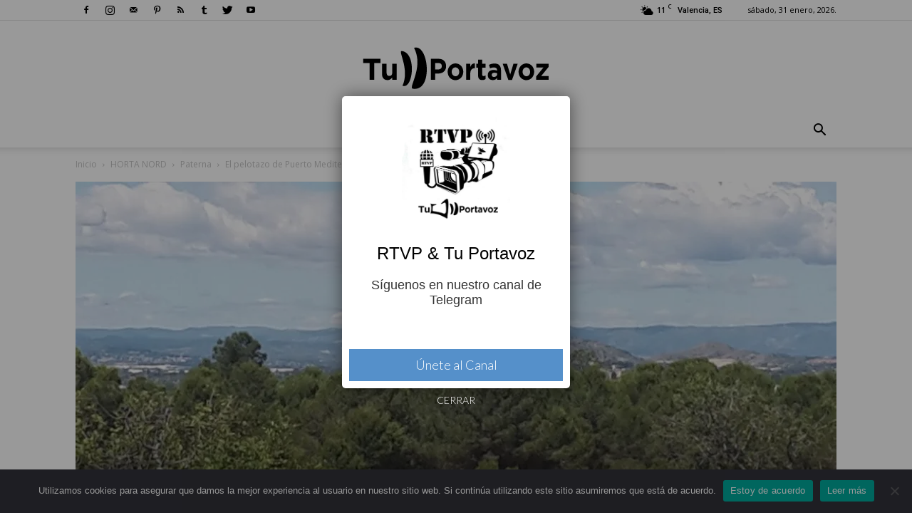

--- FILE ---
content_type: text/html; charset=UTF-8
request_url: https://tuportavoz.com/2017/12/20/pelotazo-puerto-mediterraneo-quiere-no-puede/
body_size: 137670
content:
<!doctype html >
<!--[if IE 8]>    <html class="ie8" lang="en"> <![endif]-->
<!--[if IE 9]>    <html class="ie9" lang="en"> <![endif]-->
<!--[if gt IE 8]><!--> <html lang="es"> <!--<![endif]-->
<head>
    <title>El pelotazo de Puerto Mediterráneo quiere pero no puede. - Tu Portavoz</title>
    <meta charset="UTF-8" />
    <meta name="viewport" content="width=device-width, initial-scale=1.0">
    <meta name="theme-color" content="#ff8000"/>
    <link rel="pingback" href="https://tuportavoz.com/xmlrpc.php" />
    <meta name='robots' content='index, follow, max-image-preview:large, max-snippet:-1, max-video-preview:-1' />
	<style>img:is([sizes="auto" i], [sizes^="auto," i]) { contain-intrinsic-size: 3000px 1500px }</style>
		<!-- BEGIN: Simple Google Analytics Tracking Code -->
	<script>
		(function(i,s,o,g,r,a,m){i['GoogleAnalyticsObject']=r;i[r]=i[r]||function(){
		(i[r].q=i[r].q||[]).push(arguments)},i[r].l=1*new Date();a=s.createElement(o),
		m=s.getElementsByTagName(o)[0];a.async=1;a.src=g;m.parentNode.insertBefore(a,m)
		})(window,document,'script','//www.google-analytics.com/analytics.js','ga');

		ga('create', {"cookieDomain":"auto","trackingId":"UA-104502931-1"} );
		ga('send', 'pageview');
		
	</script>
	<!-- END: Simple Google Analytics Tracking Code -->
	
<!-- Google Tag Manager for WordPress by gtm4wp.com -->
<script data-cfasync="false" data-pagespeed-no-defer>
	var gtm4wp_datalayer_name = "dataLayer";
	var dataLayer = dataLayer || [];
</script>
<!-- End Google Tag Manager for WordPress by gtm4wp.com --><meta property="og:image" content="https://i0.wp.com/tuportavoz.com/wp-content/uploads/2017/12/6daf0abf-d731-49a1-8418-a551c4da47b3-e1513779989616.jpg?fit=1080%2C608&ssl=1" /><link rel="icon" type="image/png" href="https://tuportavoz.com/wp-content/uploads/2018/01/FAVICON1.png"><link rel="apple-touch-icon-precomposed" sizes="76x76" href="https://tuportavoz.com/wp-content/uploads/2018/01/iOS-bookmarklets-76.png"/><link rel="apple-touch-icon-precomposed" sizes="120x120" href="https://tuportavoz.com/wp-content/uploads/2018/01/iOS-bookmarklets-120.png"/><link rel="apple-touch-icon-precomposed" sizes="152x152" href="https://tuportavoz.com/wp-content/uploads/2018/01/iOS-bookmarklets-152.png"/><link rel="apple-touch-icon-precomposed" sizes="114x114" href="https://tuportavoz.com/wp-content/uploads/2018/01/iOS-bookmarklets-114.png"/><link rel="apple-touch-icon-precomposed" sizes="144x144" href="https://tuportavoz.com/wp-content/uploads/2018/01/iOS-bookmarklets-144.png"/><!-- Jetpack Site Verification Tags -->
<meta name="google-site-verification" content="EUh29wuI7ugLC9xTb4PIciJsQoWcTlnowohLiZ_LhcM" />

	<!-- This site is optimized with the Yoast SEO plugin v26.8 - https://yoast.com/product/yoast-seo-wordpress/ -->
	<link rel="canonical" href="https://tuportavoz.com/2017/12/20/pelotazo-puerto-mediterraneo-quiere-no-puede/" />
	<meta property="og:locale" content="es_ES" />
	<meta property="og:type" content="article" />
	<meta property="og:title" content="El pelotazo de Puerto Mediterráneo quiere pero no puede. - Tu Portavoz" />
	<meta property="og:description" content="¡Sí se puede!, ¡Podemos!, y ¡People have the power!&#8230; En Paterna hemos entrado en las instituciones la gente corriente metida a hacer política, para pararles los pies a los promotores de gigantes de cemento, acero y vidrio, disfrazados de orgullo, satisfacción y empleo, cuando sólo son la muerte en vida del pequeño comercio y la [&hellip;]" />
	<meta property="og:url" content="https://tuportavoz.com/2017/12/20/pelotazo-puerto-mediterraneo-quiere-no-puede/" />
	<meta property="og:site_name" content="Tu Portavoz" />
	<meta property="article:publisher" content="https://www.facebook.com/tuportavoz" />
	<meta property="article:author" content="https://www.facebook.com/RadioTelevisiodelPobleRTVP?locale=es_ES" />
	<meta property="article:published_time" content="2017-12-20T14:38:24+00:00" />
	<meta property="og:image" content="https://tuportavoz.com/wp-content/uploads/2017/12/6daf0abf-d731-49a1-8418-a551c4da47b3-e1513779989616.jpg" />
	<meta name="author" content="Tu Portavoz" />
	<meta name="twitter:card" content="summary_large_image" />
	<meta name="twitter:creator" content="@Tu_Portavoz" />
	<meta name="twitter:site" content="@Tu_Portavoz" />
	<meta name="twitter:label1" content="Escrito por" />
	<meta name="twitter:data1" content="Tu Portavoz" />
	<meta name="twitter:label2" content="Tiempo de lectura" />
	<meta name="twitter:data2" content="2 minutos" />
	<script type="application/ld+json" class="yoast-schema-graph">{"@context":"https://schema.org","@graph":[{"@type":"Article","@id":"https://tuportavoz.com/2017/12/20/pelotazo-puerto-mediterraneo-quiere-no-puede/#article","isPartOf":{"@id":"https://tuportavoz.com/2017/12/20/pelotazo-puerto-mediterraneo-quiere-no-puede/"},"author":{"name":"Tu Portavoz","@id":"https://tuportavoz.com/#/schema/person/8dbe01145394a3df740c18ed64df417e"},"headline":"El pelotazo de Puerto Mediterráneo quiere pero no puede.","datePublished":"2017-12-20T14:38:24+00:00","mainEntityOfPage":{"@id":"https://tuportavoz.com/2017/12/20/pelotazo-puerto-mediterraneo-quiere-no-puede/"},"wordCount":473,"commentCount":0,"publisher":{"@id":"https://tuportavoz.com/#organization"},"image":{"@id":"https://tuportavoz.com/2017/12/20/pelotazo-puerto-mediterraneo-quiere-no-puede/#primaryimage"},"thumbnailUrl":"https://i0.wp.com/tuportavoz.com/wp-content/uploads/2017/12/6daf0abf-d731-49a1-8418-a551c4da47b3-e1513779989616.jpg?fit=1080%2C608&ssl=1","keywords":["la Mola","Partido Popular","Paterna","Paterna sí puede","Podemos","Puerto Mediterráneo"],"articleSection":["Paterna","POLÍTICA"],"inLanguage":"es","potentialAction":[{"@type":"CommentAction","name":"Comment","target":["https://tuportavoz.com/2017/12/20/pelotazo-puerto-mediterraneo-quiere-no-puede/#respond"]}]},{"@type":"WebPage","@id":"https://tuportavoz.com/2017/12/20/pelotazo-puerto-mediterraneo-quiere-no-puede/","url":"https://tuportavoz.com/2017/12/20/pelotazo-puerto-mediterraneo-quiere-no-puede/","name":"El pelotazo de Puerto Mediterráneo quiere pero no puede. - Tu Portavoz","isPartOf":{"@id":"https://tuportavoz.com/#website"},"primaryImageOfPage":{"@id":"https://tuportavoz.com/2017/12/20/pelotazo-puerto-mediterraneo-quiere-no-puede/#primaryimage"},"image":{"@id":"https://tuportavoz.com/2017/12/20/pelotazo-puerto-mediterraneo-quiere-no-puede/#primaryimage"},"thumbnailUrl":"https://i0.wp.com/tuportavoz.com/wp-content/uploads/2017/12/6daf0abf-d731-49a1-8418-a551c4da47b3-e1513779989616.jpg?fit=1080%2C608&ssl=1","datePublished":"2017-12-20T14:38:24+00:00","breadcrumb":{"@id":"https://tuportavoz.com/2017/12/20/pelotazo-puerto-mediterraneo-quiere-no-puede/#breadcrumb"},"inLanguage":"es","potentialAction":[{"@type":"ReadAction","target":["https://tuportavoz.com/2017/12/20/pelotazo-puerto-mediterraneo-quiere-no-puede/"]}]},{"@type":"ImageObject","inLanguage":"es","@id":"https://tuportavoz.com/2017/12/20/pelotazo-puerto-mediterraneo-quiere-no-puede/#primaryimage","url":"https://i0.wp.com/tuportavoz.com/wp-content/uploads/2017/12/6daf0abf-d731-49a1-8418-a551c4da47b3-e1513779989616.jpg?fit=1080%2C608&ssl=1","contentUrl":"https://i0.wp.com/tuportavoz.com/wp-content/uploads/2017/12/6daf0abf-d731-49a1-8418-a551c4da47b3-e1513779989616.jpg?fit=1080%2C608&ssl=1","width":1080,"height":608},{"@type":"BreadcrumbList","@id":"https://tuportavoz.com/2017/12/20/pelotazo-puerto-mediterraneo-quiere-no-puede/#breadcrumb","itemListElement":[{"@type":"ListItem","position":1,"name":"Portada","item":"https://tuportavoz.com/"},{"@type":"ListItem","position":2,"name":"PACTO EUROPEO DE MIGRACIÓN Y ASILO","item":"https://tuportavoz.com/pacto-europeo-de-migracion-y-asilo/"},{"@type":"ListItem","position":3,"name":"El pelotazo de Puerto Mediterráneo quiere pero no puede."}]},{"@type":"WebSite","@id":"https://tuportavoz.com/#website","url":"https://tuportavoz.com/","name":"Tu Portavoz","description":"Diario digital","publisher":{"@id":"https://tuportavoz.com/#organization"},"potentialAction":[{"@type":"SearchAction","target":{"@type":"EntryPoint","urlTemplate":"https://tuportavoz.com/?s={search_term_string}"},"query-input":{"@type":"PropertyValueSpecification","valueRequired":true,"valueName":"search_term_string"}}],"inLanguage":"es"},{"@type":"Organization","@id":"https://tuportavoz.com/#organization","name":"Tu Portavoz","url":"https://tuportavoz.com/","logo":{"@type":"ImageObject","inLanguage":"es","@id":"https://tuportavoz.com/#/schema/logo/image/","url":"https://i0.wp.com/tuportavoz.com/wp-content/uploads/2018/01/LOGO-MOBILE-BLCK.png?fit=141%2C31&ssl=1","contentUrl":"https://i0.wp.com/tuportavoz.com/wp-content/uploads/2018/01/LOGO-MOBILE-BLCK.png?fit=141%2C31&ssl=1","width":141,"height":31,"caption":"Tu Portavoz"},"image":{"@id":"https://tuportavoz.com/#/schema/logo/image/"},"sameAs":["https://www.facebook.com/tuportavoz","https://x.com/Tu_Portavoz","https://www.instagram.com/tuportavozdigital/?hl=es","https://es.pinterest.com/tuportavozdigital/","https://www.youtube.com/channel/UCBUPcQxaez0MY57I7nrv2PA"]},{"@type":"Person","@id":"https://tuportavoz.com/#/schema/person/8dbe01145394a3df740c18ed64df417e","name":"Tu Portavoz","image":{"@type":"ImageObject","inLanguage":"es","@id":"https://tuportavoz.com/#/schema/person/image/","url":"https://secure.gravatar.com/avatar/6479c57bd19c066998ffba72235e6571?s=96&d=mm&r=g","contentUrl":"https://secure.gravatar.com/avatar/6479c57bd19c066998ffba72235e6571?s=96&d=mm&r=g","caption":"Tu Portavoz"},"sameAs":["http://tuportavoz.com","https://www.facebook.com/RadioTelevisiodelPobleRTVP?locale=es_ES","https://www.instagram.com/la_veu_del_poble_/","https://es.pinterest.com/tuportavozdigital/","https://x.com/Tu_Portavoz","https://www.youtube.com/@radioitelevisiodelpoble","https://www.tumblr.com/blog/tuportavoz"]}]}</script>
	<!-- / Yoast SEO plugin. -->


<meta name="news_keywords" content="puerto mediterráneo, paterna sí puede, podemos, paterna, partido popular, la mola" />
<meta name="original-source" content="https://tuportavoz.com/2017/12/20/pelotazo-puerto-mediterraneo-quiere-no-puede/" />
<link rel='dns-prefetch' href='//secure.gravatar.com' />
<link rel='dns-prefetch' href='//platform.twitter.com' />
<link rel='dns-prefetch' href='//stats.wp.com' />
<link rel='dns-prefetch' href='//fonts.googleapis.com' />
<link rel='dns-prefetch' href='//v0.wordpress.com' />
<link rel='dns-prefetch' href='//jetpack.wordpress.com' />
<link rel='dns-prefetch' href='//s0.wp.com' />
<link rel='dns-prefetch' href='//public-api.wordpress.com' />
<link rel='dns-prefetch' href='//0.gravatar.com' />
<link rel='dns-prefetch' href='//1.gravatar.com' />
<link rel='dns-prefetch' href='//2.gravatar.com' />
<link rel='dns-prefetch' href='//widgets.wp.com' />
<link rel='preconnect' href='//i0.wp.com' />
<link rel='preconnect' href='//c0.wp.com' />
<link rel="alternate" type="application/rss+xml" title="Tu Portavoz &raquo; Feed" href="https://tuportavoz.com/feed/" />
<link rel="alternate" type="application/rss+xml" title="Tu Portavoz &raquo; Feed de los comentarios" href="https://tuportavoz.com/comments/feed/" />
<link rel="alternate" type="application/rss+xml" title="Tu Portavoz &raquo; Comentario El pelotazo de Puerto Mediterráneo quiere pero no puede. del feed" href="https://tuportavoz.com/2017/12/20/pelotazo-puerto-mediterraneo-quiere-no-puede/feed/" />
<script type="text/javascript">
/* <![CDATA[ */
window._wpemojiSettings = {"baseUrl":"https:\/\/s.w.org\/images\/core\/emoji\/15.0.3\/72x72\/","ext":".png","svgUrl":"https:\/\/s.w.org\/images\/core\/emoji\/15.0.3\/svg\/","svgExt":".svg","source":{"concatemoji":"https:\/\/tuportavoz.com\/wp-includes\/js\/wp-emoji-release.min.js?ver=6.7.1"}};
/*! This file is auto-generated */
!function(i,n){var o,s,e;function c(e){try{var t={supportTests:e,timestamp:(new Date).valueOf()};sessionStorage.setItem(o,JSON.stringify(t))}catch(e){}}function p(e,t,n){e.clearRect(0,0,e.canvas.width,e.canvas.height),e.fillText(t,0,0);var t=new Uint32Array(e.getImageData(0,0,e.canvas.width,e.canvas.height).data),r=(e.clearRect(0,0,e.canvas.width,e.canvas.height),e.fillText(n,0,0),new Uint32Array(e.getImageData(0,0,e.canvas.width,e.canvas.height).data));return t.every(function(e,t){return e===r[t]})}function u(e,t,n){switch(t){case"flag":return n(e,"\ud83c\udff3\ufe0f\u200d\u26a7\ufe0f","\ud83c\udff3\ufe0f\u200b\u26a7\ufe0f")?!1:!n(e,"\ud83c\uddfa\ud83c\uddf3","\ud83c\uddfa\u200b\ud83c\uddf3")&&!n(e,"\ud83c\udff4\udb40\udc67\udb40\udc62\udb40\udc65\udb40\udc6e\udb40\udc67\udb40\udc7f","\ud83c\udff4\u200b\udb40\udc67\u200b\udb40\udc62\u200b\udb40\udc65\u200b\udb40\udc6e\u200b\udb40\udc67\u200b\udb40\udc7f");case"emoji":return!n(e,"\ud83d\udc26\u200d\u2b1b","\ud83d\udc26\u200b\u2b1b")}return!1}function f(e,t,n){var r="undefined"!=typeof WorkerGlobalScope&&self instanceof WorkerGlobalScope?new OffscreenCanvas(300,150):i.createElement("canvas"),a=r.getContext("2d",{willReadFrequently:!0}),o=(a.textBaseline="top",a.font="600 32px Arial",{});return e.forEach(function(e){o[e]=t(a,e,n)}),o}function t(e){var t=i.createElement("script");t.src=e,t.defer=!0,i.head.appendChild(t)}"undefined"!=typeof Promise&&(o="wpEmojiSettingsSupports",s=["flag","emoji"],n.supports={everything:!0,everythingExceptFlag:!0},e=new Promise(function(e){i.addEventListener("DOMContentLoaded",e,{once:!0})}),new Promise(function(t){var n=function(){try{var e=JSON.parse(sessionStorage.getItem(o));if("object"==typeof e&&"number"==typeof e.timestamp&&(new Date).valueOf()<e.timestamp+604800&&"object"==typeof e.supportTests)return e.supportTests}catch(e){}return null}();if(!n){if("undefined"!=typeof Worker&&"undefined"!=typeof OffscreenCanvas&&"undefined"!=typeof URL&&URL.createObjectURL&&"undefined"!=typeof Blob)try{var e="postMessage("+f.toString()+"("+[JSON.stringify(s),u.toString(),p.toString()].join(",")+"));",r=new Blob([e],{type:"text/javascript"}),a=new Worker(URL.createObjectURL(r),{name:"wpTestEmojiSupports"});return void(a.onmessage=function(e){c(n=e.data),a.terminate(),t(n)})}catch(e){}c(n=f(s,u,p))}t(n)}).then(function(e){for(var t in e)n.supports[t]=e[t],n.supports.everything=n.supports.everything&&n.supports[t],"flag"!==t&&(n.supports.everythingExceptFlag=n.supports.everythingExceptFlag&&n.supports[t]);n.supports.everythingExceptFlag=n.supports.everythingExceptFlag&&!n.supports.flag,n.DOMReady=!1,n.readyCallback=function(){n.DOMReady=!0}}).then(function(){return e}).then(function(){var e;n.supports.everything||(n.readyCallback(),(e=n.source||{}).concatemoji?t(e.concatemoji):e.wpemoji&&e.twemoji&&(t(e.twemoji),t(e.wpemoji)))}))}((window,document),window._wpemojiSettings);
/* ]]> */
</script>

<link rel='stylesheet' id='jetpack_related-posts-css' href='https://c0.wp.com/p/jetpack/15.4/modules/related-posts/related-posts.css' type='text/css' media='all' />
<style id='wp-emoji-styles-inline-css' type='text/css'>

	img.wp-smiley, img.emoji {
		display: inline !important;
		border: none !important;
		box-shadow: none !important;
		height: 1em !important;
		width: 1em !important;
		margin: 0 0.07em !important;
		vertical-align: -0.1em !important;
		background: none !important;
		padding: 0 !important;
	}
</style>
<link rel='stylesheet' id='wp-block-library-css' href='https://c0.wp.com/c/6.7.1/wp-includes/css/dist/block-library/style.min.css' type='text/css' media='all' />
<link rel='stylesheet' id='mediaelement-css' href='https://c0.wp.com/c/6.7.1/wp-includes/js/mediaelement/mediaelementplayer-legacy.min.css' type='text/css' media='all' />
<link rel='stylesheet' id='wp-mediaelement-css' href='https://c0.wp.com/c/6.7.1/wp-includes/js/mediaelement/wp-mediaelement.min.css' type='text/css' media='all' />
<style id='jetpack-sharing-buttons-style-inline-css' type='text/css'>
.jetpack-sharing-buttons__services-list{display:flex;flex-direction:row;flex-wrap:wrap;gap:0;list-style-type:none;margin:5px;padding:0}.jetpack-sharing-buttons__services-list.has-small-icon-size{font-size:12px}.jetpack-sharing-buttons__services-list.has-normal-icon-size{font-size:16px}.jetpack-sharing-buttons__services-list.has-large-icon-size{font-size:24px}.jetpack-sharing-buttons__services-list.has-huge-icon-size{font-size:36px}@media print{.jetpack-sharing-buttons__services-list{display:none!important}}.editor-styles-wrapper .wp-block-jetpack-sharing-buttons{gap:0;padding-inline-start:0}ul.jetpack-sharing-buttons__services-list.has-background{padding:1.25em 2.375em}
</style>
<style id='classic-theme-styles-inline-css' type='text/css'>
/*! This file is auto-generated */
.wp-block-button__link{color:#fff;background-color:#32373c;border-radius:9999px;box-shadow:none;text-decoration:none;padding:calc(.667em + 2px) calc(1.333em + 2px);font-size:1.125em}.wp-block-file__button{background:#32373c;color:#fff;text-decoration:none}
</style>
<style id='global-styles-inline-css' type='text/css'>
:root{--wp--preset--aspect-ratio--square: 1;--wp--preset--aspect-ratio--4-3: 4/3;--wp--preset--aspect-ratio--3-4: 3/4;--wp--preset--aspect-ratio--3-2: 3/2;--wp--preset--aspect-ratio--2-3: 2/3;--wp--preset--aspect-ratio--16-9: 16/9;--wp--preset--aspect-ratio--9-16: 9/16;--wp--preset--color--black: #000000;--wp--preset--color--cyan-bluish-gray: #abb8c3;--wp--preset--color--white: #ffffff;--wp--preset--color--pale-pink: #f78da7;--wp--preset--color--vivid-red: #cf2e2e;--wp--preset--color--luminous-vivid-orange: #ff6900;--wp--preset--color--luminous-vivid-amber: #fcb900;--wp--preset--color--light-green-cyan: #7bdcb5;--wp--preset--color--vivid-green-cyan: #00d084;--wp--preset--color--pale-cyan-blue: #8ed1fc;--wp--preset--color--vivid-cyan-blue: #0693e3;--wp--preset--color--vivid-purple: #9b51e0;--wp--preset--gradient--vivid-cyan-blue-to-vivid-purple: linear-gradient(135deg,rgba(6,147,227,1) 0%,rgb(155,81,224) 100%);--wp--preset--gradient--light-green-cyan-to-vivid-green-cyan: linear-gradient(135deg,rgb(122,220,180) 0%,rgb(0,208,130) 100%);--wp--preset--gradient--luminous-vivid-amber-to-luminous-vivid-orange: linear-gradient(135deg,rgba(252,185,0,1) 0%,rgba(255,105,0,1) 100%);--wp--preset--gradient--luminous-vivid-orange-to-vivid-red: linear-gradient(135deg,rgba(255,105,0,1) 0%,rgb(207,46,46) 100%);--wp--preset--gradient--very-light-gray-to-cyan-bluish-gray: linear-gradient(135deg,rgb(238,238,238) 0%,rgb(169,184,195) 100%);--wp--preset--gradient--cool-to-warm-spectrum: linear-gradient(135deg,rgb(74,234,220) 0%,rgb(151,120,209) 20%,rgb(207,42,186) 40%,rgb(238,44,130) 60%,rgb(251,105,98) 80%,rgb(254,248,76) 100%);--wp--preset--gradient--blush-light-purple: linear-gradient(135deg,rgb(255,206,236) 0%,rgb(152,150,240) 100%);--wp--preset--gradient--blush-bordeaux: linear-gradient(135deg,rgb(254,205,165) 0%,rgb(254,45,45) 50%,rgb(107,0,62) 100%);--wp--preset--gradient--luminous-dusk: linear-gradient(135deg,rgb(255,203,112) 0%,rgb(199,81,192) 50%,rgb(65,88,208) 100%);--wp--preset--gradient--pale-ocean: linear-gradient(135deg,rgb(255,245,203) 0%,rgb(182,227,212) 50%,rgb(51,167,181) 100%);--wp--preset--gradient--electric-grass: linear-gradient(135deg,rgb(202,248,128) 0%,rgb(113,206,126) 100%);--wp--preset--gradient--midnight: linear-gradient(135deg,rgb(2,3,129) 0%,rgb(40,116,252) 100%);--wp--preset--font-size--small: 13px;--wp--preset--font-size--medium: 20px;--wp--preset--font-size--large: 36px;--wp--preset--font-size--x-large: 42px;--wp--preset--spacing--20: 0.44rem;--wp--preset--spacing--30: 0.67rem;--wp--preset--spacing--40: 1rem;--wp--preset--spacing--50: 1.5rem;--wp--preset--spacing--60: 2.25rem;--wp--preset--spacing--70: 3.38rem;--wp--preset--spacing--80: 5.06rem;--wp--preset--shadow--natural: 6px 6px 9px rgba(0, 0, 0, 0.2);--wp--preset--shadow--deep: 12px 12px 50px rgba(0, 0, 0, 0.4);--wp--preset--shadow--sharp: 6px 6px 0px rgba(0, 0, 0, 0.2);--wp--preset--shadow--outlined: 6px 6px 0px -3px rgba(255, 255, 255, 1), 6px 6px rgba(0, 0, 0, 1);--wp--preset--shadow--crisp: 6px 6px 0px rgba(0, 0, 0, 1);}:where(.is-layout-flex){gap: 0.5em;}:where(.is-layout-grid){gap: 0.5em;}body .is-layout-flex{display: flex;}.is-layout-flex{flex-wrap: wrap;align-items: center;}.is-layout-flex > :is(*, div){margin: 0;}body .is-layout-grid{display: grid;}.is-layout-grid > :is(*, div){margin: 0;}:where(.wp-block-columns.is-layout-flex){gap: 2em;}:where(.wp-block-columns.is-layout-grid){gap: 2em;}:where(.wp-block-post-template.is-layout-flex){gap: 1.25em;}:where(.wp-block-post-template.is-layout-grid){gap: 1.25em;}.has-black-color{color: var(--wp--preset--color--black) !important;}.has-cyan-bluish-gray-color{color: var(--wp--preset--color--cyan-bluish-gray) !important;}.has-white-color{color: var(--wp--preset--color--white) !important;}.has-pale-pink-color{color: var(--wp--preset--color--pale-pink) !important;}.has-vivid-red-color{color: var(--wp--preset--color--vivid-red) !important;}.has-luminous-vivid-orange-color{color: var(--wp--preset--color--luminous-vivid-orange) !important;}.has-luminous-vivid-amber-color{color: var(--wp--preset--color--luminous-vivid-amber) !important;}.has-light-green-cyan-color{color: var(--wp--preset--color--light-green-cyan) !important;}.has-vivid-green-cyan-color{color: var(--wp--preset--color--vivid-green-cyan) !important;}.has-pale-cyan-blue-color{color: var(--wp--preset--color--pale-cyan-blue) !important;}.has-vivid-cyan-blue-color{color: var(--wp--preset--color--vivid-cyan-blue) !important;}.has-vivid-purple-color{color: var(--wp--preset--color--vivid-purple) !important;}.has-black-background-color{background-color: var(--wp--preset--color--black) !important;}.has-cyan-bluish-gray-background-color{background-color: var(--wp--preset--color--cyan-bluish-gray) !important;}.has-white-background-color{background-color: var(--wp--preset--color--white) !important;}.has-pale-pink-background-color{background-color: var(--wp--preset--color--pale-pink) !important;}.has-vivid-red-background-color{background-color: var(--wp--preset--color--vivid-red) !important;}.has-luminous-vivid-orange-background-color{background-color: var(--wp--preset--color--luminous-vivid-orange) !important;}.has-luminous-vivid-amber-background-color{background-color: var(--wp--preset--color--luminous-vivid-amber) !important;}.has-light-green-cyan-background-color{background-color: var(--wp--preset--color--light-green-cyan) !important;}.has-vivid-green-cyan-background-color{background-color: var(--wp--preset--color--vivid-green-cyan) !important;}.has-pale-cyan-blue-background-color{background-color: var(--wp--preset--color--pale-cyan-blue) !important;}.has-vivid-cyan-blue-background-color{background-color: var(--wp--preset--color--vivid-cyan-blue) !important;}.has-vivid-purple-background-color{background-color: var(--wp--preset--color--vivid-purple) !important;}.has-black-border-color{border-color: var(--wp--preset--color--black) !important;}.has-cyan-bluish-gray-border-color{border-color: var(--wp--preset--color--cyan-bluish-gray) !important;}.has-white-border-color{border-color: var(--wp--preset--color--white) !important;}.has-pale-pink-border-color{border-color: var(--wp--preset--color--pale-pink) !important;}.has-vivid-red-border-color{border-color: var(--wp--preset--color--vivid-red) !important;}.has-luminous-vivid-orange-border-color{border-color: var(--wp--preset--color--luminous-vivid-orange) !important;}.has-luminous-vivid-amber-border-color{border-color: var(--wp--preset--color--luminous-vivid-amber) !important;}.has-light-green-cyan-border-color{border-color: var(--wp--preset--color--light-green-cyan) !important;}.has-vivid-green-cyan-border-color{border-color: var(--wp--preset--color--vivid-green-cyan) !important;}.has-pale-cyan-blue-border-color{border-color: var(--wp--preset--color--pale-cyan-blue) !important;}.has-vivid-cyan-blue-border-color{border-color: var(--wp--preset--color--vivid-cyan-blue) !important;}.has-vivid-purple-border-color{border-color: var(--wp--preset--color--vivid-purple) !important;}.has-vivid-cyan-blue-to-vivid-purple-gradient-background{background: var(--wp--preset--gradient--vivid-cyan-blue-to-vivid-purple) !important;}.has-light-green-cyan-to-vivid-green-cyan-gradient-background{background: var(--wp--preset--gradient--light-green-cyan-to-vivid-green-cyan) !important;}.has-luminous-vivid-amber-to-luminous-vivid-orange-gradient-background{background: var(--wp--preset--gradient--luminous-vivid-amber-to-luminous-vivid-orange) !important;}.has-luminous-vivid-orange-to-vivid-red-gradient-background{background: var(--wp--preset--gradient--luminous-vivid-orange-to-vivid-red) !important;}.has-very-light-gray-to-cyan-bluish-gray-gradient-background{background: var(--wp--preset--gradient--very-light-gray-to-cyan-bluish-gray) !important;}.has-cool-to-warm-spectrum-gradient-background{background: var(--wp--preset--gradient--cool-to-warm-spectrum) !important;}.has-blush-light-purple-gradient-background{background: var(--wp--preset--gradient--blush-light-purple) !important;}.has-blush-bordeaux-gradient-background{background: var(--wp--preset--gradient--blush-bordeaux) !important;}.has-luminous-dusk-gradient-background{background: var(--wp--preset--gradient--luminous-dusk) !important;}.has-pale-ocean-gradient-background{background: var(--wp--preset--gradient--pale-ocean) !important;}.has-electric-grass-gradient-background{background: var(--wp--preset--gradient--electric-grass) !important;}.has-midnight-gradient-background{background: var(--wp--preset--gradient--midnight) !important;}.has-small-font-size{font-size: var(--wp--preset--font-size--small) !important;}.has-medium-font-size{font-size: var(--wp--preset--font-size--medium) !important;}.has-large-font-size{font-size: var(--wp--preset--font-size--large) !important;}.has-x-large-font-size{font-size: var(--wp--preset--font-size--x-large) !important;}
:where(.wp-block-post-template.is-layout-flex){gap: 1.25em;}:where(.wp-block-post-template.is-layout-grid){gap: 1.25em;}
:where(.wp-block-columns.is-layout-flex){gap: 2em;}:where(.wp-block-columns.is-layout-grid){gap: 2em;}
:root :where(.wp-block-pullquote){font-size: 1.5em;line-height: 1.6;}
</style>
<link rel='stylesheet' id='cookie-notice-front-css' href='https://tuportavoz.com/wp-content/plugins/cookie-notice/css/front.min.css?ver=2.5.11' type='text/css' media='all' />
<link rel='stylesheet' id='ltteleg-frontend-css' href='https://tuportavoz.com/wp-content/plugins/link-to-telegram/assets/css/frontend.css?ver=6.7.1' type='text/css' media='all' />
<link rel='stylesheet' id='ltteleg-google-font-css' href='https://fonts.googleapis.com/css?family=Lato%3A300&#038;ver=6.7.1' type='text/css' media='all' />
<link rel='stylesheet' id='wpusb-style-css' href='https://tuportavoz.com/wp-content/plugins/wpupper-share-buttons/build/style.css?ver=1743126393' type='text/css' media='all' />
<link rel='stylesheet' id='td_live_css_frontend-css' href='https://tuportavoz.com/wp-content/plugins/td-composer/css-live/assets/css/td_live_css_frontend.css?ver=6.7.1' type='text/css' media='all' />
<link rel='stylesheet' id='google-fonts-style-css' href='https://fonts.googleapis.com/css?family=Open+Sans%3A300italic%2C400%2C400italic%2C600%2C600italic%2C700%7CRoboto%3A300%2C400%2C400italic%2C500%2C500italic%2C700%2C900&#038;ver=8.0' type='text/css' media='all' />
<link rel='stylesheet' id='jetpack_likes-css' href='https://c0.wp.com/p/jetpack/15.4/modules/likes/style.css' type='text/css' media='all' />
<link rel='stylesheet' id='taxopress-frontend-css-css' href='https://tuportavoz.com/wp-content/plugins/simple-tags/assets/frontend/css/frontend.css?ver=3.44.0' type='text/css' media='all' />
<link rel='stylesheet' id='__EPYT__style-css' href='https://tuportavoz.com/wp-content/plugins/youtube-embed-plus/styles/ytprefs.min.css?ver=14.2.4' type='text/css' media='all' />
<style id='__EPYT__style-inline-css' type='text/css'>

                .epyt-gallery-thumb {
                        width: 33.333%;
                }
                
</style>
<link rel='stylesheet' id='td-theme-css' href='https://tuportavoz.com/wp-content/themes/Newspaper/style.css?ver=8.0' type='text/css' media='all' />
<script type="text/javascript" id="jetpack_related-posts-js-extra">
/* <![CDATA[ */
var related_posts_js_options = {"post_heading":"h4"};
/* ]]> */
</script>
<script type="text/javascript" src="https://c0.wp.com/p/jetpack/15.4/_inc/build/related-posts/related-posts.min.js" id="jetpack_related-posts-js"></script>
<script type="text/javascript" src="https://c0.wp.com/c/6.7.1/wp-includes/js/jquery/jquery.min.js" id="jquery-core-js"></script>
<script type="text/javascript" src="https://c0.wp.com/c/6.7.1/wp-includes/js/jquery/jquery-migrate.min.js" id="jquery-migrate-js"></script>
<script type="text/javascript" src="https://tuportavoz.com/wp-content/plugins/simple-tags/assets/frontend/js/frontend.js?ver=3.44.0" id="taxopress-frontend-js-js"></script>
<script type="text/javascript" id="__ytprefs__-js-extra">
/* <![CDATA[ */
var _EPYT_ = {"ajaxurl":"https:\/\/tuportavoz.com\/wp-admin\/admin-ajax.php","security":"add44a3c12","gallery_scrolloffset":"20","eppathtoscripts":"https:\/\/tuportavoz.com\/wp-content\/plugins\/youtube-embed-plus\/scripts\/","eppath":"https:\/\/tuportavoz.com\/wp-content\/plugins\/youtube-embed-plus\/","epresponsiveselector":"[\"iframe.__youtube_prefs__\",\"iframe[src*='youtube.com']\",\"iframe[src*='youtube-nocookie.com']\",\"iframe[data-ep-src*='youtube.com']\",\"iframe[data-ep-src*='youtube-nocookie.com']\",\"iframe[data-ep-gallerysrc*='youtube.com']\"]","epdovol":"1","version":"14.2.4","evselector":"iframe.__youtube_prefs__[src], iframe[src*=\"youtube.com\/embed\/\"], iframe[src*=\"youtube-nocookie.com\/embed\/\"]","ajax_compat":"","maxres_facade":"eager","ytapi_load":"light","pause_others":"","stopMobileBuffer":"1","facade_mode":"","not_live_on_channel":""};
/* ]]> */
</script>
<script type="text/javascript" src="https://tuportavoz.com/wp-content/plugins/youtube-embed-plus/scripts/ytprefs.min.js?ver=14.2.4" id="__ytprefs__-js"></script>
<link rel="https://api.w.org/" href="https://tuportavoz.com/wp-json/" /><link rel="alternate" title="JSON" type="application/json" href="https://tuportavoz.com/wp-json/wp/v2/posts/8356" /><link rel="EditURI" type="application/rsd+xml" title="RSD" href="https://tuportavoz.com/xmlrpc.php?rsd" />
<link rel='shortlink' href='https://wp.me/p8VJPF-2aM' />
<link rel="alternate" title="oEmbed (JSON)" type="application/json+oembed" href="https://tuportavoz.com/wp-json/oembed/1.0/embed?url=https%3A%2F%2Ftuportavoz.com%2F2017%2F12%2F20%2Fpelotazo-puerto-mediterraneo-quiere-no-puede%2F" />
<link rel="alternate" title="oEmbed (XML)" type="text/xml+oembed" href="https://tuportavoz.com/wp-json/oembed/1.0/embed?url=https%3A%2F%2Ftuportavoz.com%2F2017%2F12%2F20%2Fpelotazo-puerto-mediterraneo-quiere-no-puede%2F&#038;format=xml" />
	<style>img#wpstats{display:none}</style>
		
<!-- Google Tag Manager for WordPress by gtm4wp.com -->
<!-- GTM Container placement set to footer -->
<script data-cfasync="false" data-pagespeed-no-defer>
	var dataLayer_content = {"pagePostType":"post","pagePostType2":"single-post","pageCategory":["paterna","politica"],"pageAttributes":["la-mola","partido-popular","paterna","paterna-si-puede","podemos","puerto-mediterraneo"],"pagePostAuthor":"Tu Portavoz"};
	dataLayer.push( dataLayer_content );
</script>
<script data-cfasync="false" data-pagespeed-no-defer>
(function(w,d,s,l,i){w[l]=w[l]||[];w[l].push({'gtm.start':
new Date().getTime(),event:'gtm.js'});var f=d.getElementsByTagName(s)[0],
j=d.createElement(s),dl=l!='dataLayer'?'&l='+l:'';j.async=true;j.src=
'//www.googletagmanager.com/gtm.js?id='+i+dl;f.parentNode.insertBefore(j,f);
})(window,document,'script','dataLayer','GTM-5J7C9VQ');
</script>
<!-- End Google Tag Manager for WordPress by gtm4wp.com -->	<style id="tdw-css-placeholder"></style>			<script>
				window.tdwGlobal = {"adminUrl":"https:\/\/tuportavoz.com\/wp-admin\/","wpRestNonce":"c14f751118","wpRestUrl":"https:\/\/tuportavoz.com\/wp-json\/","permalinkStructure":"\/%year%\/%monthnum%\/%day%\/%postname%\/"};
			</script>
			<!--[if lt IE 9]><script src="https://html5shim.googlecode.com/svn/trunk/html5.js"></script><![endif]-->
          <meta name="onesignal" content="wordpress-plugin"/>
            <script>

      window.OneSignalDeferred = window.OneSignalDeferred || [];

      OneSignalDeferred.push(function(OneSignal) {
        var oneSignal_options = {};
        window._oneSignalInitOptions = oneSignal_options;

        oneSignal_options['serviceWorkerParam'] = { scope: '/' };
oneSignal_options['serviceWorkerPath'] = 'OneSignalSDKWorker.js.php';

        OneSignal.Notifications.setDefaultUrl("https://tuportavoz.com");

        oneSignal_options['wordpress'] = true;
oneSignal_options['appId'] = 'ae3aa569-564e-4cb0-bc9b-1bf25765fd28';
oneSignal_options['allowLocalhostAsSecureOrigin'] = true;
oneSignal_options['welcomeNotification'] = { };
oneSignal_options['welcomeNotification']['title'] = "";
oneSignal_options['welcomeNotification']['message'] = "¡Gracias por suscribirte!";
oneSignal_options['welcomeNotification']['url'] = "https://tuportavoz.com";
oneSignal_options['path'] = "https://tuportavoz.com/wp-content/plugins/onesignal-free-web-push-notifications/sdk_files/";
oneSignal_options['safari_web_id'] = "web.onesignal.auto.0f4ef0fc-d020-4184-9066-253532c318fc";
oneSignal_options['persistNotification'] = false;
oneSignal_options['promptOptions'] = { };
oneSignal_options['promptOptions']['actionMessage'] = "Quieres ver notificaciones:";
oneSignal_options['promptOptions']['exampleNotificationTitleDesktop'] = "Esto es un ejemplo de notificación";
oneSignal_options['promptOptions']['exampleNotificationMessageDesktop'] = "Las notificaciones aparecerán en tu navegador";
oneSignal_options['promptOptions']['exampleNotificationTitleMobile'] = "Ejemplo de Notificación";
oneSignal_options['promptOptions']['exampleNotificationMessageMobile'] = "Las notificaciones aparecerán en tu dispositivo";
oneSignal_options['promptOptions']['exampleNotificationCaption'] = "Puedes darte de baja cuando quieras";
oneSignal_options['promptOptions']['acceptButtonText'] = "CONTINUAR";
oneSignal_options['promptOptions']['cancelButtonText'] = "NO GRACIAS";
oneSignal_options['promptOptions']['siteName'] = "https://tuportavoz.com";
oneSignal_options['promptOptions']['autoAcceptTitle'] = "Pulsa para permitirlas";
              OneSignal.init(window._oneSignalInitOptions);
              OneSignal.Slidedown.promptPush()      });

      function documentInitOneSignal() {
        var oneSignal_elements = document.getElementsByClassName("OneSignal-prompt");

        var oneSignalLinkClickHandler = function(event) { OneSignal.Notifications.requestPermission(); event.preventDefault(); };        for(var i = 0; i < oneSignal_elements.length; i++)
          oneSignal_elements[i].addEventListener('click', oneSignalLinkClickHandler, false);
      }

      if (document.readyState === 'complete') {
           documentInitOneSignal();
      }
      else {
           window.addEventListener("load", function(event){
               documentInitOneSignal();
          });
      }
    </script>

<!-- WPUpper Share Buttons SVG ICONS -->
<svg aria-hidden="true" style="display:none !important;" version="1.1" xmlns="http://www.w3.org/2000/svg" xmlns:xlink="http://www.w3.org/1999/xlink">
<defs>
<symbol id="wpusb-angle-double-left" viewBox="0 0 19 32">
<path d="M11.361 24.121q0 0.254-0.195 0.449l-0.976 0.976q-0.195 0.195-0.449 0.195t-0.449-0.195l-9.097-9.097q-0.195-0.195-0.195-0.449t0.195-0.449l9.097-9.097q0.195-0.195 0.449-0.195t0.449 0.195l0.976 0.976q0.195 0.195 0.195 0.449t-0.195 0.449l-7.672 7.672 7.672 7.672q0.195 0.195 0.195 0.449zM18.857 24.121q0 0.254-0.195 0.449l-0.976 0.976q-0.195 0.195-0.449 0.195t-0.449-0.195l-9.097-9.097q-0.195-0.195-0.195-0.449t0.195-0.449l9.097-9.097q0.195-0.195 0.449-0.195t0.449 0.195l0.976 0.976q0.195 0.195 0.195 0.449t-0.195 0.449l-7.672 7.672 7.672 7.672q0.195 0.195 0.195 0.449z"></path>
</symbol>
<symbol id="wpusb-angle-double-right" viewBox="0 0 18 32">
<path d="M10.673 16q0 0.238-0.183 0.422l-8.545 8.545q-0.183 0.183-0.422 0.183t-0.422-0.183l-0.917-0.917q-0.183-0.183-0.183-0.422t0.183-0.422l7.207-7.207-7.207-7.207q-0.183-0.183-0.183-0.422t0.183-0.422l0.917-0.917q0.183-0.183 0.422-0.183t0.422 0.183l8.545 8.545q0.183 0.183 0.183 0.422zM17.714 16q0 0.238-0.183 0.422l-8.545 8.545q-0.183 0.183-0.422 0.183t-0.422-0.183l-0.917-0.917q-0.183-0.183-0.183-0.422t0.183-0.422l7.207-7.207-7.207-7.207q-0.183-0.183-0.183-0.422t0.183-0.422l0.917-0.917q0.183-0.183 0.422-0.183t0.422 0.183l8.545 8.545q0.183 0.183 0.183 0.422z"></path>
</symbol>
<symbol id="wpusb-share" viewBox="0 0 27 32">
<path d="M21.714 18.286q2.375 0 4.045 1.67t1.67 4.045-1.67 4.045-4.045 1.67-4.045-1.67-1.67-4.045q0-0.214 0.036-0.607l-6.429-3.214q-1.643 1.536-3.893 1.536-2.375 0-4.045-1.67t-1.67-4.045 1.67-4.045 4.045-1.67q2.25 0 3.893 1.536l6.429-3.214q-0.036-0.393-0.036-0.607 0-2.375 1.67-4.045t4.045-1.67 4.045 1.67 1.67 4.045-1.67 4.045-4.045 1.67q-2.25 0-3.893-1.536l-6.429 3.214q0.036 0.393 0.036 0.607t-0.036 0.607l6.429 3.214q1.643-1.536 3.893-1.536z"></path>
</symbol>
<symbol id="wpusb-share-square" viewBox="0 0 32 32">
<path d="M1.837 0.177c-0.717 0.22-1.296 0.739-1.632 1.457l-0.205 0.439v27.891l0.198 0.417c0.271 0.578 0.717 1.040 1.296 1.325l0.483 0.234h27.891l0.483-0.234c0.578-0.285 1.025-0.747 1.296-1.325l0.198-0.417v-27.891l-0.205-0.439c-0.344-0.732-0.922-1.237-1.662-1.457-0.351-0.102-1.794-0.117-14.085-0.11-11.947 0-13.741 0.015-14.055 0.11zM22.913 6.172c0.659 0.176 1.274 0.534 1.794 1.061 0.798 0.798 1.171 1.698 1.171 2.826 0 1.12-0.425 2.072-1.281 2.877-0.813 0.761-1.589 1.062-2.709 1.062-0.871 0-1.53-0.198-2.233-0.681l-0.439-0.3-5.3 2.386v1.223l0.659 0.293c0.359 0.161 1.552 0.695 2.65 1.193l1.991 0.908 0.447-0.3c0.695-0.476 1.354-0.681 2.225-0.681 1.171-0.007 1.962 0.322 2.826 1.193 0.827 0.827 1.164 1.625 1.164 2.753 0 1.12-0.373 2.020-1.171 2.818-0.805 0.805-1.698 1.171-2.84 1.171-1.083 0-2.035-0.417-2.811-1.23-0.695-0.732-1.054-1.523-1.135-2.518l-0.044-0.556-2.562-1.164c-1.406-0.637-2.643-1.193-2.752-1.244-0.176-0.073-0.234-0.059-0.512 0.124-0.996 0.674-2.467 0.805-3.609 0.322-2.167-0.908-3.097-3.419-2.035-5.512 0.264-0.52 0.9-1.23 1.391-1.545 1.237-0.791 2.914-0.813 4.173-0.051l0.41 0.242 5.498-2.482 0.044-0.556c0.088-1.062 0.483-1.896 1.259-2.635 0.542-0.512 1.076-0.827 1.698-0.996 0.483-0.132 1.515-0.132 2.035 0z"></path>
</symbol>
<symbol id="wpusb-share-rounded" viewBox="0 0 32 32">
<path d="M16 0c-8.822 0-15.999 7.177-15.999 15.999s7.177 16.001 15.999 16.001 15.999-7.178 15.999-16.001c0-8.822-7.177-15.999-15.999-15.999zM11.801 15.972c0 0.161-0.016 0.318-0.039 0.473l6.733 3.296c0.576-0.606 1.388-0.985 2.29-0.985 1.747 0 3.163 1.416 3.163 3.163s-1.416 3.163-3.163 3.163-3.163-1.416-3.163-3.163c0-0.161 0.016-0.318 0.039-0.473l-6.733-3.296c-0.576 0.606-1.388 0.985-2.29 0.985-1.747 0-3.163-1.416-3.163-3.163s1.416-3.163 3.163-3.163c0.906 0 1.721 0.383 2.298 0.994l6.723-3.26c-0.022-0.151-0.037-0.304-0.037-0.461 0-1.747 1.416-3.163 3.163-3.163s3.163 1.416 3.163 3.163-1.416 3.163-3.163 3.163c-0.906 0-1.721-0.383-2.298-0.994l-6.723 3.26c0.023 0.151 0.037 0.304 0.037 0.461z"></path>
</symbol>
<symbol id="wpusb-vk" viewBox="0 0 32 32">
<path d="M28.42 19.647c0 0 2.566 2.535 3.201 3.707 0.017 0.025 0.025 0.044 0.029 0.056 0.259 0.433 0.322 0.773 0.195 1.024-0.214 0.414-0.94 0.622-1.186 0.64 0 0-4.409 0-4.536 0-0.316 0-0.973-0.082-1.773-0.635-0.611-0.427-1.219-1.13-1.808-1.817-0.879-1.020-1.639-1.906-2.409-1.906-0.098 0-0.194 0.016-0.286 0.048-0.582 0.184-1.322 1.014-1.322 3.225 0 0.692-0.546 1.086-0.928 1.086 0 0-1.981 0-2.077 0-0.708 0-4.393-0.248-7.661-3.693-4.004-4.218-7.6-12.681-7.635-12.755-0.224-0.548 0.246-0.846 0.754-0.846h4.58c0.614 0 0.814 0.371 0.954 0.705 0.162 0.382 0.762 1.912 1.746 3.631 1.593 2.796 2.573 3.934 3.355 3.934 0.148 0 0.287-0.037 0.419-0.111 1.022-0.562 0.832-4.212 0.784-4.964 0-0.146-0.002-1.63-0.525-2.347-0.375-0.514-1.013-0.714-1.398-0.787 0.103-0.149 0.322-0.378 0.603-0.513 0.7-0.349 1.965-0.4 3.22-0.4h0.697c1.362 0.019 1.714 0.106 2.209 0.232 0.997 0.238 1.016 0.884 0.928 3.084-0.025 0.628-0.052 1.336-0.052 2.169 0 0.178-0.008 0.376-0.008 0.578-0.030 1.128-0.070 2.4 0.727 2.922 0.102 0.063 0.221 0.098 0.344 0.098 0.276 0 1.103 0 3.346-3.849 0.984-1.7 1.746-3.704 1.798-3.855 0.044-0.084 0.178-0.321 0.34-0.416 0.124-0.076 0.289-0.089 0.375-0.089h5.388c0.587 0 0.986 0.089 1.063 0.311 0.13 0.36-0.025 1.46-2.485 4.787-0.414 0.554-0.778 1.033-1.097 1.452-2.23 2.927-2.23 3.074 0.132 5.296z"></path>
</symbol>
<symbol id="wpusb-vk-square" viewBox="0 0 32 32">
<path d="M32 28.444v-24.889c0-1.956-1.605-3.556-3.564-3.556h-24.871c-2.044 0-3.564 1.516-3.564 3.556v24.889c0 2.041 1.52 3.556 3.564 3.556h24.871c1.959 0 3.564-1.598 3.564-3.556zM25.216 18.857c0 0 2.012 1.986 2.508 2.907 0.014 0.020 0.020 0.037 0.025 0.044 0.201 0.338 0.252 0.604 0.151 0.8-0.167 0.325-0.736 0.489-0.93 0.503 0 0-3.454 0-3.554 0-0.249 0-0.764-0.064-1.39-0.496-0.48-0.334-0.955-0.887-1.417-1.426-0.69-0.8-1.287-1.493-1.888-1.493-0.076 0-0.153 0.012-0.224 0.037-0.457 0.146-1.036 0.795-1.036 2.528 0 0.542-0.427 0.852-0.729 0.852 0 0-1.55 0-1.628 0-0.555 0-3.444-0.194-6.002-2.894-3.14-3.307-5.959-9.94-5.984-9.998-0.178-0.428 0.19-0.661 0.59-0.661h3.591c0.482 0 0.636 0.292 0.747 0.553 0.124 0.297 0.594 1.495 1.362 2.843 1.25 2.192 2.020 3.084 2.633 3.084 0.114 0 0.224-0.030 0.327-0.087 0.802-0.443 0.652-3.301 0.617-3.892 0-0.112-0.002-1.278-0.411-1.838-0.295-0.405-0.795-0.56-1.097-0.619 0.080-0.116 0.252-0.295 0.473-0.402 0.549-0.274 1.54-0.313 2.524-0.313h0.548c1.068 0.014 1.346 0.084 1.732 0.181 0.78 0.187 0.796 0.693 0.727 2.418-0.020 0.491-0.041 1.047-0.041 1.7 0 0.14-0.005 0.295-0.005 0.455-0.025 0.882-0.053 1.879 0.569 2.288 0.082 0.050 0.172 0.078 0.268 0.078 0.217 0 0.866 0 2.624-3.017 0.773-1.332 1.369-2.903 1.41-3.020 0.036-0.064 0.14-0.252 0.263-0.325 0.1-0.059 0.228-0.069 0.295-0.069h4.222c0.462 0 0.775 0.069 0.834 0.245 0.101 0.283-0.020 1.145-1.948 3.751-0.327 0.432-0.61 0.809-0.859 1.138-1.749 2.29-1.749 2.407 0.103 4.146z"></path>
</symbol>
<symbol id="wpusb-vk-rounded" viewBox="0 0 32 32">
<path d="M16 0c-8.837 0-16 7.163-16 16s7.163 16 16 16 16-7.163 16-16-7.163-16-16-16zM22.153 18.052c0 0 1.415 1.397 1.763 2.045 0.010 0.013 0.015 0.027 0.018 0.033 0.142 0.238 0.175 0.423 0.105 0.562-0.117 0.23-0.517 0.343-0.653 0.353 0 0-2.43 0-2.5 0-0.173 0-0.537-0.045-0.977-0.348-0.338-0.237-0.672-0.625-0.997-1.003-0.485-0.563-0.905-1.050-1.328-1.050-0.053 0-0.108 0.008-0.158 0.025-0.32 0.103-0.73 0.56-0.73 1.777 0 0.38-0.3 0.598-0.512 0.598 0 0-1.092 0-1.145 0-0.39 0-2.422-0.137-4.222-2.035-2.203-2.325-4.187-6.988-4.203-7.032-0.125-0.302 0.133-0.463 0.415-0.463h2.525c0.337 0 0.447 0.205 0.523 0.387 0.090 0.212 0.42 1.053 0.962 2 0.878 1.543 1.417 2.17 1.848 2.17 0.082 0 0.157-0.022 0.232-0.060 0.563-0.313 0.458-2.322 0.433-2.738 0-0.078-0.002-0.898-0.29-1.292-0.207-0.285-0.558-0.393-0.772-0.433 0.055-0.082 0.178-0.207 0.332-0.282 0.387-0.193 1.083-0.222 1.775-0.222h0.385c0.75 0.010 0.943 0.058 1.215 0.127 0.55 0.132 0.562 0.487 0.513 1.702-0.015 0.345-0.030 0.735-0.030 1.195 0 0.1-0.005 0.207-0.005 0.32-0.017 0.618-0.037 1.32 0.4 1.608 0.057 0.035 0.122 0.055 0.19 0.055 0.152 0 0.608 0 1.845-2.122 0.542-0.937 0.962-2.042 0.992-2.123 0.025-0.043 0.098-0.177 0.185-0.228 0.068-0.040 0.16-0.048 0.207-0.048h2.968c0.323 0 0.545 0.048 0.587 0.173 0.073 0.198-0.013 0.803-1.368 2.638-0.228 0.303-0.43 0.568-0.605 0.798-1.228 1.61-1.228 1.692 0.077 2.913z"></path>
</symbol>
<symbol id="wpusb-buffer" viewBox="0 0 32 32">
<path d="M15.12 0.162c-0.548 0.149-14.614 6.954-14.863 7.187-0.224 0.216-0.257 0.456-0.083 0.705 0.075 0.1 3.203 1.66 7.494 3.734l7.369 3.56h1.909l1.909-0.921c10.954-5.278 12.846-6.216 12.971-6.407 0.174-0.266 0.058-0.589-0.315-0.83-0.573-0.365-14.241-6.921-14.689-7.037-0.556-0.141-1.154-0.141-1.701 0.008z"></path>
<path d="M2.548 14.378c-2.307 1.087-2.49 1.212-2.49 1.593 0 0.124 0.083 0.299 0.183 0.39 0.199 0.183 14.241 6.979 14.788 7.162 0.423 0.133 1.51 0.133 1.925 0 0.349-0.116 14.075-6.739 14.573-7.029 0.183-0.108 0.332-0.274 0.365-0.398 0.1-0.407-0.133-0.589-1.859-1.427-0.896-0.432-1.734-0.805-1.859-0.83-0.166-0.033-1.419 0.539-5.651 2.573-5.992 2.896-6.041 2.913-7.079 2.722-0.548-0.1-0.631-0.141-9.336-4.332-1.129-0.548-2.116-0.988-2.199-0.988-0.091 0-0.697 0.257-1.361 0.564z"></path>
<path d="M27.485 22.27c-0.274 0.124-2.705 1.303-5.394 2.606-2.697 1.295-5.054 2.407-5.228 2.456-0.456 0.124-1.353 0.116-1.793-0.025-0.349-0.108-1.535-0.664-7.917-3.759-1.701-0.83-2.954-1.386-3.162-1.411-0.299-0.041-0.531 0.050-2.042 0.788-1.054 0.506-1.743 0.888-1.801 0.996-0.149 0.274-0.108 0.465 0.133 0.697 0.183 0.158 11.153 5.519 14.207 6.938 0.755 0.349 1.544 0.432 2.29 0.241 0.44-0.116 14.232-6.714 14.78-7.071 0.299-0.191 0.415-0.49 0.29-0.755-0.075-0.166-0.481-0.398-1.875-1.079-0.971-0.473-1.826-0.863-1.884-0.863s-0.332 0.108-0.606 0.241z"></path>
</symbol>
<symbol id="wpusb-buffer-square" viewBox="0 0 32 32">
<path d="M1.859 0.090c-0.692 0.215-1.315 0.775-1.668 1.488l-0.187 0.381v28.103l0.201 0.415c0.263 0.533 0.789 1.059 1.322 1.322l0.415 0.201h28.241l0.415-0.201c0.533-0.263 1.059-0.789 1.322-1.322l0.201-0.415v-28.103l-0.201-0.415c-0.263-0.533-0.789-1.059-1.322-1.322l-0.415-0.201-14.017-0.014c-11.504-0.007-14.072 0.007-14.308 0.083zM19.662 5.143c1.599 0.748 3.032 1.419 3.184 1.488 2.104 0.962 5.212 2.45 5.309 2.54 0.166 0.152 0.159 0.346-0.028 0.464-0.090 0.055-2.077 0.997-4.416 2.090s-4.845 2.263-5.572 2.603c-1.433 0.671-1.827 0.789-2.353 0.685-0.311-0.062-11.207-5.088-11.636-5.371-0.208-0.132-0.215-0.381-0.007-0.526 0.152-0.111 10.874-5.122 11.331-5.302 0.152-0.055 0.429-0.083 0.761-0.062 0.512 0.021 0.575 0.048 3.426 1.391zM11.653 16.481l3.959 1.848h1.038l3.966-1.848 3.959-1.855h0.519c0.505 0 0.554 0.014 1.696 0.547 1.502 0.699 1.661 0.831 1.336 1.128-0.090 0.076-2.18 1.080-4.658 2.236-2.471 1.156-4.859 2.263-5.295 2.471-1.495 0.706-1.564 0.727-2.139 0.699-0.526-0.028-0.54-0.035-5.060-2.146-2.492-1.163-5.018-2.34-5.607-2.616-1.308-0.602-1.384-0.651-1.384-0.865s0.069-0.263 1.384-0.872c1.336-0.616 1.322-0.616 1.869-0.595 0.429 0.014 0.623 0.097 4.416 1.869zM8.725 21.818c0.609 0.277 1.917 0.886 2.907 1.357 0.99 0.464 2.305 1.080 2.928 1.364l1.128 0.519 0.533-0.028c0.533-0.035 0.547-0.042 4.409-1.855l3.876-1.827h0.588l0.588-0.007 1.142 0.54c0.63 0.298 1.211 0.588 1.301 0.644 0.187 0.125 0.194 0.311 0.028 0.471-0.069 0.062-2.665 1.301-5.766 2.755l-5.634 2.644h-1.246l-5.434-2.547c-2.99-1.398-5.524-2.582-5.641-2.63-0.27-0.118-0.471-0.346-0.436-0.505 0.014-0.083 0.311-0.27 0.886-0.554 1.474-0.734 1.779-0.844 2.284-0.851 0.415 0 0.54 0.042 1.557 0.512z"></path>
</symbol>
<symbol id="wpusb-buffer-rounded" viewBox="0 0 32 32">
<path d="M14.997 0.067c-0.159 0.017-0.652 0.075-1.087 0.125s-1.279 0.217-1.881 0.368c-5.669 1.455-10.084 5.87-11.539 11.539-0.401 1.58-0.485 2.433-0.435 4.457 0.067 2.692 0.46 4.264 1.647 6.664 0.962 1.94 1.998 3.294 3.637 4.791 1.054 0.962 2.065 1.639 3.512 2.358 1.505 0.744 2.425 1.070 3.963 1.396 0.987 0.217 1.179 0.234 3.186 0.234s2.199-0.017 3.186-0.234c1.539-0.326 2.458-0.652 3.963-1.396 1.94-0.962 3.294-1.998 4.791-3.637 0.962-1.054 1.639-2.065 2.358-3.512 1.187-2.4 1.58-3.972 1.647-6.664 0.050-2.024-0.033-2.876-0.435-4.457-1.597-6.221-6.79-10.92-13.128-11.874-0.853-0.125-2.851-0.226-3.386-0.159zM21.201 9.307c2.851 1.296 5.142 2.383 5.109 2.417-0.033 0.042-2.375 1.104-5.184 2.366l-5.126 2.291-5.117-2.291c-2.818-1.263-5.159-2.325-5.193-2.366-0.050-0.042 10.109-4.741 10.302-4.766 0.025 0 2.366 1.062 5.209 2.35zM12.154 16.707l3.846 1.731 3.855-1.731c2.299-1.037 3.905-1.714 3.997-1.681 0.426 0.134 2.408 1.095 2.4 1.171-0.008 0.092-9.833 4.54-10.168 4.599-0.15 0.033-1.656-0.61-5.268-2.233-2.784-1.254-5.076-2.316-5.092-2.358-0.017-0.067 2.341-1.204 2.525-1.221 0.033 0 1.798 0.778 3.905 1.722zM12.296 20.996l3.704 1.664 7.634-3.428 1.054 0.477c0.577 0.268 1.196 0.535 1.371 0.61 0.167 0.067 0.309 0.151 0.309 0.176s-2.333 1.095-5.184 2.375l-5.184 2.325-5.184-2.325c-2.851-1.279-5.184-2.341-5.184-2.366 0-0.1 2.651-1.246 2.801-1.212 0.092 0.025 1.831 0.786 3.863 1.706z"></path>
</symbol>
<symbol id="wpusb-like" viewBox="0 0 27 32">
<path d="M4.571 25.143q0-0.464-0.339-0.804t-0.804-0.339-0.804 0.339-0.339 0.804 0.339 0.804 0.804 0.339 0.804-0.339 0.339-0.804zM25.143 14.857q0-0.911-0.696-1.598t-1.589-0.688h-6.286q0-1.036 0.857-2.848t0.857-2.866q0-1.75-0.571-2.589t-2.286-0.839q-0.464 0.464-0.679 1.518t-0.545 2.241-1.063 1.955q-0.393 0.411-1.375 1.625-0.071 0.089-0.411 0.536t-0.563 0.732-0.616 0.759-0.714 0.786-0.688 0.634-0.714 0.482-0.634 0.161h-0.571v11.429h0.571q0.232 0 0.563 0.054t0.589 0.116 0.679 0.196 0.625 0.205 0.634 0.223 0.518 0.188q3.768 1.304 6.107 1.304h2.161q3.429 0 3.429-2.982 0-0.464-0.089-1 0.536-0.286 0.848-0.938t0.313-1.313-0.321-1.232q0.946-0.893 0.946-2.125 0-0.446-0.179-0.991t-0.446-0.848q0.571-0.018 0.955-0.839t0.384-1.446zM27.429 14.839q0 1.589-0.875 2.911 0.161 0.589 0.161 1.232 0 1.375-0.679 2.571 0.054 0.375 0.054 0.768 0 1.804-1.071 3.179 0.018 2.482-1.518 3.92t-4.054 1.438h-2.304q-1.714 0-3.384-0.402t-3.866-1.17q-2.071-0.714-2.464-0.714h-5.143q-0.946 0-1.616-0.67t-0.67-1.616v-11.429q0-0.946 0.67-1.616t1.616-0.67h4.893q0.643-0.429 2.446-2.768 1.036-1.339 1.911-2.286 0.429-0.446 0.634-1.527t0.545-2.259 1.107-1.929q0.696-0.661 1.607-0.661 1.5 0 2.696 0.58t1.821 1.813 0.625 3.321q0 1.661-0.857 3.429h3.143q1.857 0 3.214 1.357t1.357 3.196z"></path>
</symbol>
<symbol id="wpusb-like-square" viewBox="0 0 32 32">
<path d="M2.769 0.154c-0.814 0.219-1.791 0.937-2.106 1.532-0.055 0.116-0.144 0.212-0.185 0.212s-0.062 0.020-0.034 0.041c0.021 0.020-0.021 0.191-0.096 0.376-0.068 0.191-0.13 0.403-0.13 0.479s-0.027 0.123-0.055 0.103c-0.034-0.021-0.041 0.062-0.027 0.178 0.020 0.13-0.007 0.232-0.062 0.273-0.075 0.048-0.075 0.075-0.007 0.103 0.041 0.014 0.082 0.062 0.082 0.096 0 0.041-0.027 0.055-0.062 0.027-0.041-0.021-0.048 0.062-0.021 0.219 0.027 0.144 0.048 5.88 0.048 12.752 0 6.865 0.021 12.471 0.048 12.458 0.041-0.027 0.157 0.479 0.144 0.636 0 0.048 0.014 0.089 0.041 0.089s0.123 0.13 0.212 0.287c0.41 0.752 1.176 1.388 1.983 1.668 0.362 0.123 0.8 0.13 13.401 0.13 7.166 0 13.169-0.014 13.34-0.034 0.178-0.020 0.308-0.055 0.294-0.075s0.109-0.103 0.267-0.171c0.157-0.068 0.369-0.185 0.472-0.253 0.103-0.075 0.212-0.109 0.267-0.082 0.048 0.034 0.068 0.027 0.041-0.014-0.048-0.075 0.431-0.547 0.52-0.513 0.034 0.007 0.041-0.007 0.020-0.041s0.048-0.185 0.157-0.328c0.103-0.144 0.267-0.458 0.362-0.691 0.096-0.239 0.191-0.41 0.212-0.383 0.027 0.020 0.041-5.908 0.027-13.183-0.014-13.176-0.014-13.224-0.157-13.606-0.321-0.875-0.896-1.559-1.641-1.956-0.862-0.458 0.116-0.431-14.112-0.424-10.851 0-12.943 0.021-13.244 0.096zM18.584 3.258c-0.027 0.034 0.027 0.048 0.109 0.021 0.109-0.027 0.13-0.014 0.089 0.055-0.034 0.055-0.027 0.075 0.020 0.048 0.089-0.062 0.301 0.014 0.253 0.089-0.020 0.027 0.020 0.048 0.089 0.041 0.062 0 0.109 0.034 0.096 0.082-0.007 0.055 0.014 0.075 0.055 0.048 0.096-0.055 0.834 0.65 0.793 0.759-0.020 0.055 0 0.109 0.041 0.137 0.048 0.027 0.055 0.021 0.027-0.027s-0.034-0.082-0.020-0.082c0.055 0 0.41 0.581 0.41 0.663 0 0.048 0.027 0.089 0.062 0.089s0.048 0.027 0.027 0.062c-0.020 0.034 0.007 0.082 0.068 0.103 0.062 0.027 0.096 0.089 0.068 0.144-0.020 0.055-0.007 0.103 0.027 0.103s0.041 0.048 0.020 0.116c-0.027 0.068-0.014 0.096 0.034 0.062 0.089-0.055 0.178 0.198 0.109 0.308-0.034 0.055-0.020 0.062 0.041 0.027 0.062-0.041 0.068-0.014 0.034 0.103s-0.027 0.144 0.041 0.103c0.062-0.041 0.075-0.014 0.048 0.089-0.027 0.082-0.014 0.15 0.027 0.15 0.034 0 0.041 0.062 0.020 0.144-0.062 0.191 0.020 0.492 0.116 0.431 0.048-0.034 0.062 0.021 0.041 0.171-0.014 0.116 0 0.212 0.034 0.212s0.048 0.232 0.027 0.561c-0.027 0.356-0.020 0.479 0.014 0.328 0.041-0.178 0.055-0.068 0.055 0.41s-0.014 0.588-0.055 0.41c-0.034-0.15-0.041-0.007-0.020 0.41 0.020 0.444 0.007 0.608-0.041 0.513s-0.055-0.027-0.027 0.239c0.027 0.287 0.020 0.349-0.041 0.273-0.055-0.075-0.062-0.041-0.027 0.164 0.034 0.191 0.027 0.253-0.027 0.219s-0.068 0.021-0.034 0.171c0.034 0.164 0.020 0.205-0.048 0.164-0.062-0.034-0.068-0.014-0.034 0.096 0.055 0.178-0.089 0.841-0.171 0.793-0.034-0.021-0.041 0.027-0.020 0.096 0.041 0.164 0.39 0.178 4.089 0.205 2.462 0.014 3.173 0.062 3.077 0.212-0.020 0.041 0 0.048 0.055 0.027s0.15 0.014 0.212 0.075c0.062 0.062 0.109 0.096 0.109 0.068 0-0.021 0.096 0.014 0.205 0.068 0.116 0.062 0.191 0.137 0.171 0.171-0.020 0.041 0 0.048 0.055 0.027 0.103-0.034 0.212 0.075 0.219 0.212 0 0.034 0.048 0.062 0.103 0.055 0.13-0.021 0.636 0.656 0.581 0.779-0.020 0.062 0 0.075 0.048 0.048 0.055-0.034 0.062-0.014 0.034 0.068-0.027 0.062-0.020 0.096 0.014 0.075s0.082-0.007 0.109 0.034c0.020 0.034 0.007 0.068-0.027 0.068-0.041 0-0.075 0.034-0.075 0.075 0 0.034 0.027 0.055 0.062 0.034 0.089-0.055 0.157 0.28 0.109 0.533-0.034 0.157-0.027 0.185 0.027 0.109s0.075 0 0.068 0.308c0 0.308-0.020 0.376-0.068 0.273s-0.055-0.068-0.020 0.123c0.027 0.191 0.014 0.253-0.041 0.219-0.062-0.034-0.068-0.007-0.041 0.089 0.048 0.144-0.082 0.506-0.164 0.458-0.027-0.014-0.082 0.055-0.13 0.157-0.075 0.171-0.068 0.178 0.027 0.055 0.137-0.178 0.13-0.089-0.007 0.178-0.068 0.13-0.075 0.185-0.020 0.157 0.062-0.041 0.068-0.007 0.034 0.13-0.034 0.13-0.020 0.178 0.027 0.144 0.055-0.034 0.062 0.034 0.034 0.219-0.034 0.185-0.027 0.232 0.027 0.164 0.048-0.075 0.068-0.034 0.089 0.171 0.034 0.438-0.020 0.882-0.096 0.773-0.041-0.062-0.048-0.020-0.020 0.137 0.041 0.178 0.027 0.219-0.041 0.178-0.062-0.041-0.075-0.020-0.041 0.062 0.096 0.239-0.554 1.183-0.759 1.101-0.082-0.027-0.096 0.082-0.075 0.745 0.014 0.431 0 0.745-0.027 0.704-0.034-0.048-0.041 0.041-0.014 0.191 0.020 0.171 0.014 0.239-0.020 0.185-0.048-0.075-0.075-0.055-0.109 0.075-0.020 0.096-0.062 0.226-0.082 0.301-0.034 0.103-0.027 0.103 0.034 0.020 0.109-0.157 0.089-0.020-0.034 0.219-0.123 0.246-0.697 0.875-0.793 0.875-0.034 0-0.041-0.034-0.014-0.082 0.027-0.041 0.020-0.062-0.014-0.034-0.034 0.020-0.055 0.267-0.048 0.554s-0.014 0.52-0.048 0.52c-0.034 0-0.048 0.048-0.027 0.103 0.048 0.123-0.239 0.759-0.444 0.991l-0.157 0.171 0.301-0.479-0.178 0.198c-0.089 0.116-0.15 0.232-0.13 0.267 0.041 0.062-0.171 0.321-0.267 0.321-0.034 0-0.041-0.027-0.020-0.068 0.075-0.123-0.007-0.075-0.144 0.082-0.13 0.15-0.13 0.157 0.007 0.055 0.123-0.096 0.13-0.096 0.041 0.014-0.157 0.205-1.046 0.615-1.224 0.567-0.103-0.027-0.144-0.014-0.116 0.034 0.020 0.034-0.014 0.068-0.082 0.068-0.068 0.007-2.598 0.007-5.627 0.007-3.214 0-5.449 0.027-5.367 0.062 0.096 0.041-0.034 0.062-0.41 0.062-0.403 0.007-0.52-0.014-0.444-0.068s0.034-0.062-0.171-0.027c-0.212 0.027-0.253 0.020-0.171-0.034 0.082-0.062 0.062-0.068-0.089-0.034-0.144 0.027-0.185 0.020-0.144-0.041 0.027-0.055 0.021-0.062-0.034-0.034-0.109 0.068-0.362-0.020-0.308-0.109 0.027-0.048 0.014-0.055-0.027-0.027-0.075 0.048-0.492-0.13-0.492-0.205 0-0.020 0.034-0.014 0.082 0.014s0.055 0.020 0.027-0.034c-0.041-0.062-0.075-0.062-0.164 0.007-0.089 0.075-0.103 0.068-0.062-0.034 0.027-0.082 0.021-0.109-0.027-0.075-0.041 0.027-0.055 0.13-0.034 0.246 0.021 0.109 0.014 0.185-0.021 0.164-0.068-0.041-0.171 0.164-0.109 0.219 0.021 0.020 0.034-0.007 0.034-0.055s0.021-0.075 0.041-0.055c0.103 0.103-0.52 0.875-0.711 0.875-0.027 0-2.031 0-4.451 0l-4.396 0.007-0.232-0.178c-0.13-0.103-0.321-0.308-0.424-0.465l-0.185-0.28-0.020-6.42-0.014-6.427 0.171-0.294c0.096-0.164 0.212-0.301 0.253-0.301 0.062 0 0.062 0.021 0 0.082-0.048 0.048-0.082 0.109-0.082 0.15 0 0.034 0.041 0.007 0.096-0.062 0.055-0.075 0.082-0.157 0.068-0.185-0.055-0.082 0.403-0.335 0.54-0.301 0.062 0.014 0.103 0.007 0.082-0.027-0.021-0.027 0.075-0.068 0.198-0.082 0.13-0.014 0.219 0 0.198 0.027-0.014 0.034 1.771 0.048 3.966 0.041 2.202-0.014 3.973 0 3.932 0.021-0.034 0.021 0 0.062 0.075 0.082 0.082 0.021 0.13 0.007 0.103-0.027-0.068-0.109 0.082-0.068 0.321 0.096 0.308 0.205 0.554 0.581 0.499 0.752-0.027 0.089-0.014 0.116 0.034 0.082 0.055-0.034 0.068 0.014 0.041 0.15-0.027 0.103-0.021 0.157 0.014 0.123 0.103-0.13 0.369-0.246 0.444-0.198 0.041 0.027 0.055 0.021 0.034-0.021-0.048-0.075 1.217-1.354 1.333-1.354 0.041 0 0.082-0.055 0.096-0.123 0.021-0.171 0.568-0.882 0.636-0.834 0.034 0.014 0.055-0.021 0.048-0.089 0-0.062 0.027-0.109 0.068-0.103 0.048 0.007 0.075-0.034 0.068-0.103 0-0.062 0.027-0.109 0.075-0.103 0.048 0.014 0.068-0.021 0.048-0.075-0.048-0.116 0.308-0.67 0.39-0.615 0.034 0.021 0.041-0.021 0.014-0.082-0.034-0.089-0.021-0.103 0.048-0.062 0.055 0.034 0.075 0.027 0.048-0.014s0.068-0.301 0.198-0.574c0.137-0.28 0.273-0.574 0.308-0.663 0.034-0.096 0.096-0.137 0.144-0.109s0.055 0.021 0.027-0.034c-0.068-0.109 0.021-0.362 0.109-0.308 0.048 0.027 0.055 0.014 0.027-0.034-0.068-0.109 0.021-0.362 0.109-0.308 0.041 0.027 0.055 0.014 0.027-0.027-0.020-0.034 0-0.267 0.055-0.506 0.13-0.567 0.171-1.491 0.103-2.379-0.116-1.47-0.137-1.32 0.28-1.75 0.513-0.526 0.916-0.711 1.559-0.711 0.28 0 0.485 0.027 0.465 0.062z"></path>
<path d="M2.441 20.427c0 3.364 0.007 4.745 0.014 3.056 0.014-1.682 0.014-4.431 0-6.12-0.007-1.682-0.014-0.301-0.014 3.063z"></path>
<path d="M10.851 20.461c0 3.309 0.007 4.67 0.014 3.029 0.014-1.641 0.014-4.349 0-6.017-0.007-1.668-0.014-0.321-0.014 2.988z"></path>
<path d="M8.417 23.265c-0.369 0.205-0.417 0.711-0.096 1.032 0.465 0.465 1.231-0.123 0.971-0.745-0.164-0.383-0.499-0.492-0.875-0.287z"></path>
<path d="M19.206 31.962c1.744 0.014 4.588 0.014 6.325 0 1.744-0.007 0.321-0.014-3.159-0.014s-4.902 0.007-3.166 0.014z"></path>
</symbol>
<symbol id="wpusb-like-rounded" viewBox="0 0 32 32">
<path d="M13.349 0.048c-2.329 0.578-3.084 0.819-4.193 1.333-1.799 0.851-3.149 1.799-4.578 3.213-2.024 2.040-3.422 4.45-4.193 7.245-0.321 1.189-0.369 1.735-0.369 4.177s0.048 2.988 0.369 4.177c0.771 2.795 2.169 5.205 4.193 7.245 2.040 2.024 4.45 3.422 7.245 4.193 1.189 0.321 1.735 0.369 4.177 0.369 3.341 0 4.562-0.257 7.149-1.526 4.080-1.976 7.277-5.863 8.466-10.281 0.321-1.173 0.369-1.751 0.369-4.177 0-2.442-0.048-2.988-0.369-4.177-1.51-5.542-5.815-9.88-11.357-11.422-1.044-0.289-1.783-0.369-3.936-0.402-1.462-0.016-2.795 0-2.972 0.032zM19.293 6.249c1.173 0.916 1.365 3.036 0.482 5.141-0.112 0.273 0.032 0.289 1.751 0.289 2.088 0 2.731 0.193 3.004 0.932 0.193 0.514 0.080 1.044-0.353 1.623-0.289 0.402-0.305 0.466-0.064 1.124 0.305 0.884 0.321 0.819-0.177 1.558-0.369 0.546-0.402 0.675-0.241 1.108 0.273 0.787 0.209 1.365-0.225 1.944-0.225 0.289-0.402 0.723-0.402 0.948 0 0.659-0.273 1.012-1.092 1.43-1.189 0.594-2.361 0.803-4.45 0.787-2.040-0.016-3.743-0.305-5.43-0.9l-0.996-0.353-0.048-3.711-0.032-3.711 2.522-1.767c1.398-0.98 2.651-1.912 2.795-2.072 0.514-0.594 0.803-1.382 1.012-2.795 0.112-0.803 0.241-1.478 0.273-1.51 0.594-0.482 1.108-0.514 1.671-0.064zM10.297 18.506v4.659h-2.892l-0.048-4.498c-0.016-2.474 0-4.594 0.048-4.707 0.048-0.145 0.434-0.193 1.478-0.161l1.414 0.048v4.659z"></path>
<path d="M8 20.402c-0.739 0.787-0.193 2.040 0.867 2.040 0.627 0 1.189-0.578 1.189-1.221 0-1.044-1.349-1.574-2.056-0.819z"></path>
</symbol>
<symbol id="wpusb-facebook" viewBox="0 0 32 32">
<path d="M18.154 2c-2.974 0-5.385 2.411-5.385 5.385v3.231h-4.308v4.308h4.308v15.077h4.308v-15.077h4.846l1.077-4.308h-5.923v-3.231c0-0.595 0.482-1.077 1.077-1.077h5.385v-4.308h-5.385z"></path>
</symbol>
<symbol id="wpusb-facebook-square" viewBox="0 0 32 32">
<path d="M26.667 0h-21.334c-2.945 0-5.333 2.388-5.333 5.334v21.332c0 2.946 2.387 5.334 5.333 5.334h10.667v-14h-4v-4h4v-3c0-2.761 2.239-5 5-5h5v4h-5c-0.552 0-1 0.448-1 1v3h5.5l-1 4h-4.5v14h6.667c2.945 0 5.333-2.388 5.333-5.334v-21.332c0-2.946-2.387-5.334-5.333-5.334z"></path>
</symbol>
<symbol id="wpusb-facebook-rounded" viewBox="0 0 32 32">
<path d="M16 0c-8.837 0-16 7.163-16 16s7.163 16 16 16v-12h-4v-4h4v-3c0-2.761 2.239-5 5-5h5v4h-5c-0.552 0-1 0.448-1 1v3h5.5l-1 4h-4.5v11.496c6.901-1.776 12-8.041 12-15.496 0-8.837-7.163-16-16-16z"></path>
</symbol>
<symbol id="wpusb-twitter" viewBox="0 0 32 32">
<path d="M32 6.076c-1.177 0.522-2.443 0.875-3.771 1.034 1.355-0.813 2.396-2.099 2.887-3.632-1.269 0.752-2.674 1.299-4.169 1.593-1.198-1.276-2.904-2.073-4.792-2.073-3.626 0-6.565 2.939-6.565 6.565 0 0.515 0.058 1.016 0.17 1.496-5.456-0.274-10.294-2.888-13.532-6.86-0.565 0.97-0.889 2.097-0.889 3.301 0 2.278 1.159 4.287 2.921 5.465-1.076-0.034-2.088-0.329-2.974-0.821-0.001 0.027-0.001 0.055-0.001 0.083 0 3.181 2.263 5.834 5.266 6.437-0.551 0.15-1.131 0.23-1.73 0.23-0.423 0-0.834-0.041-1.235-0.118 0.835 2.608 3.26 4.506 6.133 4.559-2.247 1.761-5.078 2.81-8.154 2.81-0.53 0-1.052-0.031-1.566-0.092 2.905 1.863 6.356 2.95 10.064 2.95 12.076 0 18.679-10.004 18.679-18.679 0-0.285-0.006-0.568-0.019-0.849 1.283-0.926 2.396-2.082 3.276-3.398z"></path>
</symbol>
<symbol id="wpusb-twitter-square" viewBox="0 0 32 32">
<path d="M26.667 0h-21.333c-2.934 0-5.334 2.4-5.334 5.334v21.332c0 2.936 2.4 5.334 5.334 5.334h21.333c2.934 0 5.333-2.398 5.333-5.334v-21.332c0-2.934-2.399-5.334-5.333-5.334zM23.952 11.921c0.008 0.176 0.012 0.353 0.012 0.531 0 5.422-4.127 11.675-11.675 11.675-2.317 0-4.474-0.679-6.29-1.844 0.321 0.038 0.648 0.058 0.979 0.058 1.922 0 3.692-0.656 5.096-1.757-1.796-0.033-3.311-1.219-3.833-2.849 0.251 0.048 0.508 0.074 0.772 0.074 0.374 0 0.737-0.050 1.081-0.144-1.877-0.377-3.291-2.035-3.291-4.023 0-0.017 0-0.034 0-0.052 0.553 0.307 1.186 0.492 1.858 0.513-1.101-0.736-1.825-1.992-1.825-3.415 0-0.752 0.202-1.457 0.556-2.063 2.024 2.482 5.047 4.116 8.457 4.287-0.070-0.3-0.106-0.614-0.106-0.935 0-2.266 1.837-4.103 4.103-4.103 1.18 0 2.247 0.498 2.995 1.296 0.935-0.184 1.813-0.525 2.606-0.996-0.306 0.958-0.957 1.762-1.804 2.27 0.83-0.099 1.621-0.32 2.357-0.646-0.55 0.823-1.245 1.545-2.047 2.124z"></path>
</symbol>
<symbol id="wpusb-twitter-rounded" viewBox="0 0 32 32">
<path d="M16 0c-8.837 0-16 7.163-16 16s7.163 16 16 16 16-7.163 16-16-7.163-16-16-16zM23.952 11.921c0.008 0.176 0.012 0.353 0.012 0.531 0 5.422-4.127 11.675-11.675 11.675-2.317 0-4.474-0.679-6.29-1.844 0.321 0.038 0.648 0.058 0.979 0.058 1.922 0 3.692-0.656 5.096-1.757-1.796-0.033-3.311-1.219-3.833-2.849 0.251 0.048 0.508 0.074 0.772 0.074 0.374 0 0.737-0.050 1.081-0.144-1.877-0.377-3.291-2.035-3.291-4.023 0-0.017 0-0.034 0-0.052 0.553 0.307 1.186 0.492 1.858 0.513-1.101-0.736-1.825-1.992-1.825-3.415 0-0.752 0.202-1.457 0.556-2.063 2.024 2.482 5.047 4.116 8.457 4.287-0.070-0.3-0.106-0.614-0.106-0.935 0-2.266 1.837-4.103 4.103-4.103 1.18 0 2.247 0.498 2.995 1.296 0.935-0.184 1.813-0.525 2.606-0.996-0.306 0.958-0.957 1.762-1.804 2.27 0.83-0.099 1.621-0.32 2.357-0.646-0.55 0.823-1.245 1.545-2.047 2.124z"></path>
</symbol>
<symbol id="wpusb-linkedin" viewBox="0 0 32 32">
<path d="M11.429 10.286h6.325v3.242h0.090c0.88-1.578 3.034-3.242 6.244-3.242 6.677 0 7.911 4.156 7.911 9.562v11.009h-6.593v-9.76c0-2.328-0.048-5.322-3.43-5.322-3.434 0-3.958 2.535-3.958 5.153v9.929h-6.591v-20.571z"></path>
<path d="M0 10.286h6.857v20.571h-6.857v-20.571z"></path>
<path d="M6.857 4.571c0 1.894-1.535 3.429-3.429 3.429s-3.429-1.535-3.429-3.429c0-1.894 1.535-3.429 3.429-3.429s3.429 1.535 3.429 3.429z"></path>
</symbol>
<symbol id="wpusb-linkedin-square" viewBox="0 0 32 32">
<path d="M26.625 0h-21.25c-2.956 0-5.375 2.419-5.375 5.375v21.25c0 2.956 2.419 5.375 5.375 5.375h21.25c2.956 0 5.375-2.419 5.375-5.375v-21.25c0-2.956-2.419-5.375-5.375-5.375zM12 26h-4v-14h4v14zM10 10c-1.105 0-2-0.895-2-2s0.895-2 2-2 2 0.895 2 2-0.895 2-2 2zM26 26h-4v-8c0-1.105-0.895-2-2-2s-2 0.895-2 2v8h-4v-14h4v2.483c0.825-1.133 2.086-2.483 3.5-2.483 2.485 0 4.5 2.239 4.5 5v9z"></path>
</symbol>
<symbol id="wpusb-linkedin-rounded" viewBox="0 0 32 32">
<path d="M16 0c-8.837 0-16 7.163-16 16s7.163 16 16 16 16-7.163 16-16-7.163-16-16-16zM12.083 22.632h-3.24v-10.427h3.24v10.427zM10.443 10.925c-1.023 0-1.685-0.725-1.685-1.622 0-0.915 0.682-1.618 1.727-1.618s1.685 0.703 1.705 1.618c0 0.897-0.66 1.622-1.747 1.622zM23.917 22.632h-3.24v-5.778c0-1.345-0.47-2.258-1.642-2.258-0.895 0-1.427 0.618-1.662 1.213-0.087 0.212-0.108 0.512-0.108 0.81v6.012h-3.242v-7.1c0-1.302-0.042-2.39-0.085-3.327h2.815l0.148 1.448h0.065c0.427-0.68 1.472-1.683 3.22-1.683 2.132 0 3.73 1.428 3.73 4.498v6.165z"></path>
</symbol>
<symbol id="wpusb-pinterest" viewBox="0 0 23 32">
<path d="M-0.001 11.806q0-1.928 0.669-3.632t1.847-2.972 2.713-2.195 3.302-1.392 3.605-0.464q2.82 0 5.247 1.187t3.944 3.454 1.517 5.122q0 1.713-0.339 3.355t-1.071 3.159-1.785 2.668-2.588 1.838-3.373 0.687q-1.214 0-2.409-0.571t-1.713-1.571q-0.178 0.696-0.5 2.008t-0.419 1.696-0.366 1.267-0.464 1.267-0.571 1.116-0.821 1.383-1.107 1.544l-0.25 0.089-0.161-0.178q-0.268-2.802-0.268-3.355 0-1.642 0.384-3.686t1.187-5.131 0.928-3.623q-0.571-1.16-0.571-3.016 0-1.481 0.928-2.784t2.356-1.303q1.089 0 1.696 0.723t0.607 1.829q0 1.178-0.785 3.409t-0.785 3.338q0 1.124 0.803 1.865t1.945 0.741q0.982 0 1.821-0.446t1.401-1.214 1-1.696 0.678-1.972 0.357-1.981 0.116-1.776q0-3.088-1.954-4.81t-5.096-1.722q-3.57 0-5.961 2.311t-2.392 5.863q0 0.785 0.223 1.517t0.482 1.16 0.482 0.812 0.223 0.544q0 0.5-0.268 1.303t-0.66 0.803q-0.036 0-0.303-0.054-0.91-0.268-1.615-1t-1.089-1.687-0.58-1.928-0.196-1.901z"></path>
</symbol>
<symbol id="wpusb-pinterest-square" viewBox="0 0 32 32">
<path d="M26.667 0h-21.334c-2.945 0-5.333 2.388-5.333 5.334v21.332c0 2.946 2.387 5.334 5.333 5.334h21.334c2.945 0 5.333-2.388 5.333-5.334v-21.332c0-2.946-2.387-5.334-5.333-5.334zM17.915 25.126c-1.621 0-3.145-0.842-3.667-1.837 0 0-0.802 3.055-0.997 3.803-0.361 1.39-1.336 3.132-1.989 4.195l-1.093-0.387c-0.14-1.266-0.266-3.208 0.055-4.59 0.291-1.249 1.876-7.953 1.876-7.953s-0.479-0.958-0.479-2.375c0-2.225 1.29-3.886 2.895-3.886 1.365 0 2.025 1.025 2.025 2.254 0 1.373-0.874 3.425-1.325 5.327-0.377 1.593 0.799 2.892 2.369 2.892 2.844 0 5.030-2.999 5.030-7.327 0-3.831-2.753-6.509-6.683-6.509-4.552 0-7.225 3.415-7.225 6.943 0 1.375 0.53 2.85 1.191 3.651 0.131 0.158 0.15 0.297 0.111 0.459-0.121 0.506-0.391 1.593-0.444 1.815-0.070 0.293-0.232 0.355-0.535 0.214-1.998-0.93-3.248-3.852-3.248-6.198 0-5.047 3.667-9.682 10.572-9.682 5.55 0 9.864 3.955 9.864 9.241 0 5.514-3.477 9.952-8.302 9.952z"></path>
</symbol>
<symbol id="wpusb-pinterest-rounded" viewBox="0 0 32 32">
<path d="M16 0c-8.837 0-16 7.163-16 16 0 6.778 4.217 12.568 10.169 14.899-0.14-1.266-0.266-3.208 0.055-4.59 0.291-1.249 1.876-7.953 1.876-7.953s-0.479-0.958-0.479-2.375c0-2.225 1.29-3.886 2.895-3.886 1.365 0 2.024 1.025 2.024 2.254 0 1.373-0.874 3.425-1.325 5.327-0.377 1.593 0.799 2.892 2.369 2.892 2.844 0 5.030-2.999 5.030-7.327 0-3.831-2.753-6.509-6.683-6.509-4.552 0-7.225 3.415-7.225 6.943 0 1.375 0.53 2.85 1.191 3.651 0.131 0.158 0.15 0.297 0.111 0.459-0.121 0.506-0.391 1.593-0.444 1.815-0.070 0.293-0.232 0.355-0.535 0.214-1.998-0.93-3.248-3.852-3.248-6.198 0-5.047 3.667-9.682 10.572-9.682 5.55 0 9.864 3.955 9.864 9.241 0 5.514-3.477 9.952-8.302 9.952-1.621 0-3.145-0.842-3.667-1.837 0 0-0.802 3.055-0.997 3.803-0.361 1.39-1.337 3.132-1.989 4.195 1.497 0.463 3.088 0.713 4.738 0.713 8.836-0 16-7.163 16-16s-7.163-16-16-16z"></path>
</symbol>
<symbol id="wpusb-whatsapp" viewBox="0 0 32 32">
<path d="M22.841 18.978c-0.372-0.186-2.198-1.085-2.539-1.209s-0.588-0.186-0.836 0.186c-0.248 0.372-0.96 1.209-1.176 1.456s-0.433 0.279-0.805 0.093c-0.372-0.186-1.569-0.578-2.988-1.844-1.105-0.985-1.85-2.201-2.067-2.573s-0.023-0.573 0.163-0.758c0.167-0.166 0.372-0.434 0.557-0.651s0.248-0.372 0.371-0.62c0.124-0.248 0.062-0.465-0.031-0.651s-0.836-2.014-1.146-2.758c-0.302-0.724-0.608-0.626-0.836-0.638-0.216-0.011-0.464-0.013-0.712-0.013s-0.65 0.093-0.991 0.465c-0.341 0.372-1.3 1.271-1.3 3.099s1.331 3.594 1.517 3.842c0.186 0.248 2.62 4 6.347 5.609 0.886 0.383 1.579 0.611 2.118 0.782 0.89 0.283 1.7 0.243 2.34 0.147 0.714-0.107 2.198-0.899 2.508-1.766s0.31-1.611 0.217-1.766c-0.093-0.155-0.341-0.248-0.712-0.434zM16.062 28.232h-0.005c-2.218-0.001-4.393-0.596-6.291-1.722l-0.451-0.268-4.678 1.227 1.249-4.559-0.294-0.467c-1.237-1.967-1.891-4.241-1.89-6.576 0.003-6.813 5.547-12.355 12.365-12.355 3.301 0.001 6.404 1.288 8.738 3.624s3.618 5.44 3.617 8.741c-0.003 6.813-5.547 12.356-12.36 12.356zM26.581 5.36c-2.808-2.81-6.541-4.358-10.519-4.36-8.196 0-14.867 6.668-14.871 14.865-0.001 2.62 0.684 5.178 1.985 7.432l-2.11 7.703 7.883-2.067c2.172 1.184 4.617 1.808 7.106 1.809h0.006c8.195 0 14.867-6.669 14.87-14.866 0.001-3.972-1.544-7.707-4.351-10.517z"></path>
</symbol>
<symbol id="wpusb-whatsapp-square" viewBox="0 0 32 32">
<path d="M3.010 0.131c-1.017 0.243-2.034 1.048-2.526 1.996-0.48 0.936-0.449-0.156-0.449 13.873s-0.031 12.937 0.449 13.873c0.356 0.686 0.961 1.291 1.647 1.647 0.936 0.48-0.15 0.449 13.854 0.449 8.777 0 12.65-0.019 12.881-0.069 0.181-0.037 0.593-0.193 0.911-0.343 0.811-0.387 1.397-0.973 1.784-1.784 0.15-0.318 0.306-0.73 0.343-0.911 0.094-0.468 0.094-25.257 0-25.725-0.037-0.181-0.193-0.593-0.349-0.917-0.362-0.761-0.936-1.354-1.678-1.74-0.936-0.48 0.162-0.449-13.904-0.443-10.642 0.006-12.657 0.019-12.962 0.094zM17.687 3.587c4.211 0.524 7.828 3.119 9.65 6.924 0.543 1.129 0.929 2.495 1.085 3.836 0.112 0.973 0.037 2.757-0.156 3.693-0.405 1.915-1.235 3.712-2.395 5.165-3.549 4.448-9.737 5.901-14.858 3.481l-0.724-0.337-3.356 1.067c-1.846 0.586-3.368 1.054-3.387 1.042-0.012-0.019 0.468-1.478 1.067-3.25l1.092-3.219-0.393-0.761c-3.556-6.968 0.237-15.351 7.841-17.335 1.273-0.337 3.231-0.462 4.535-0.306z"></path>
<path d="M15.386 5.527c-4.048 0.312-7.616 3.094-8.889 6.918-0.405 1.229-0.499 1.809-0.499 3.244 0 1.098 0.019 1.372 0.143 1.934 0.281 1.31 0.755 2.483 1.453 3.574l0.312 0.48-0.624 1.859c-0.343 1.017-0.618 1.859-0.611 1.865s0.88-0.262 1.94-0.599l1.934-0.618 0.312 0.187c1.011 0.599 2.177 1.054 3.356 1.31 0.549 0.119 0.83 0.137 2.009 0.137s1.46-0.019 2.009-0.137c1.435-0.312 2.888-0.942 4.011-1.74 1.522-1.092 2.863-2.801 3.537-4.522 0.536-1.366 0.736-2.558 0.686-4.104-0.062-1.984-0.586-3.612-1.69-5.271-2.058-3.081-5.645-4.809-9.388-4.516zM13.19 10.311c0.137 0.187 1.191 2.695 1.191 2.844 0 0.187-0.299 0.686-0.649 1.085-0.193 0.218-0.349 0.455-0.349 0.524 0 0.299 0.923 1.541 1.628 2.196 0.249 0.231 0.68 0.574 0.961 0.755 0.636 0.424 1.684 0.917 1.896 0.892 0.15-0.019 0.256-0.131 1.198-1.241l0.287-0.337 0.299 0.081c0.162 0.044 0.848 0.349 1.522 0.686 1.41 0.699 1.391 0.674 1.266 1.391-0.162 0.942-0.53 1.404-1.472 1.865-0.973 0.474-1.634 0.48-3 0.025-2.083-0.686-3.175-1.316-4.51-2.607-1.472-1.422-2.795-3.375-3.1-4.591-0.15-0.568-0.137-1.416 0.025-1.94 0.231-0.73 0.986-1.678 1.422-1.772 0.094-0.025 0.193-0.044 0.218-0.050 0.031-0.006 0.274 0 0.555 0.019 0.43 0.025 0.518 0.050 0.611 0.175z"></path>
</symbol>
<symbol id="wpusb-whatsapp-rounded" viewBox="0 0 32 32">
<path d="M16.355 7.667c-4.403 0-7.984 3.581-7.986 7.982-0.001 1.508 0.421 2.977 1.22 4.248l0.19 0.302-0.806 2.946 3.021-0.792 0.291 0.173c1.226 0.727 2.63 1.112 4.063 1.113h0.003c4.4 0 7.981-3.581 7.982-7.983 0.001-2.133-0.829-4.139-2.336-5.647s-3.511-2.34-5.644-2.341zM21.050 19.081c-0.2 0.56-1.159 1.072-1.62 1.141-0.414 0.062-0.937 0.088-1.512-0.095-0.349-0.111-0.796-0.258-1.368-0.506-2.407-1.040-3.98-3.463-4.099-3.624s-0.98-1.301-0.98-2.482c0-1.181 0.62-1.762 0.84-2.002s0.48-0.3 0.64-0.3 0.32 0.002 0.46 0.008c0.147 0.008 0.345-0.056 0.54 0.412 0.2 0.481 0.68 1.662 0.74 1.782s0.1 0.26 0.020 0.42c-0.080 0.16-0.12 0.26-0.24 0.4s-0.252 0.313-0.36 0.42c-0.12 0.12-0.245 0.25-0.105 0.49s0.622 1.026 1.335 1.662c0.916 0.818 1.69 1.071 1.93 1.191s0.38 0.1 0.52-0.060c0.14-0.16 0.6-0.701 0.76-0.941s0.32-0.2 0.54-0.12c0.22 0.080 1.4 0.661 1.64 0.781s0.4 0.18 0.46 0.28c0.060 0.1 0.060 0.58-0.14 1.141z"></path>
<path d="M16 0c-8.836 0-16 7.163-16 15.999s7.164 16 16 16c8.836 0 16-7.164 16-16s-7.164-15.999-16-15.999zM16.351 25.26c-0 0 0 0 0 0h-0.004c-1.607-0.001-3.187-0.404-4.59-1.169l-5.091 1.336 1.362-4.977c-0.84-1.456-1.283-3.109-1.282-4.801 0.002-5.295 4.311-9.603 9.604-9.603 2.569 0.001 4.981 1.001 6.794 2.817s2.811 4.228 2.81 6.795c-0.002 5.295-4.311 9.604-9.604 9.604z"></path>
</symbol>
<symbol id="wpusb-tumblr" viewBox="0 0 32 32">
<path d="M17.748 14.25l-0 6.404c0 1.625-0.021 2.561 0.151 3.022 0.171 0.458 0.599 0.934 1.066 1.209 0.62 0.372 1.327 0.557 2.125 0.557 1.418 0 2.255-0.187 3.657-1.108v4.209c-1.195 0.562-2.239 0.891-3.208 1.119-0.971 0.225-2.020 0.339-3.146 0.339-1.28 0-2.036-0.161-3.019-0.483-0.983-0.325-1.823-0.788-2.516-1.382-0.696-0.599-1.176-1.236-1.445-1.909s-0.402-1.652-0.402-2.932v-9.819h-3.758v-3.965c1.099-0.357 2.329-0.869 3.111-1.535 0.786-0.669 1.416-1.469 1.89-2.405 0.476-0.934 0.803-2.125 0.981-3.569h4.514l-0 7h6.999v5.25h-6.999z"></path>
</symbol>
<symbol id="wpusb-tumblr-square" viewBox="0 0 32 32">
<path d="M29 0h-26c-1.65 0-3 1.35-3 3v26c0 1.65 1.35 3 3 3h26c1.65 0 3-1.35 3-3v-26c0-1.65-1.35-3-3-3zM22.869 25.769c-0.944 0.444-1.8 0.756-2.563 0.938-0.762 0.175-1.594 0.269-2.481 0.269-1.012 0-1.606-0.125-2.381-0.381s-1.438-0.619-1.988-1.087c-0.55-0.475-0.925-0.975-1.137-1.506s-0.319-1.3-0.319-2.313v-7.744h-3v-3.125c0.869-0.281 1.875-0.688 2.488-1.213 0.619-0.525 1.119-1.156 1.488-1.894 0.375-0.737 0.631-1.675 0.775-2.813h3.138v5.1h5.113v3.944h-5.106v5.662c0 1.281-0.019 2.019 0.119 2.381s0.475 0.738 0.844 0.95c0.488 0.294 1.050 0.438 1.675 0.438 1.119 0 2.231-0.363 3.337-1.087v3.481z"></path>
</symbol>
<symbol id="wpusb-tumblr-rounded" viewBox="0 0 32 32">
<path d="M16 0c-8.822 0-16 7.178-16 16s7.178 16 16 16c8.822 0 16-7.178 16-16s-7.177-16-16-16zM21.409 23.626c-0.741 0.349-1.415 0.597-2.020 0.737-0.603 0.14-1.253 0.211-1.954 0.211-0.795 0-1.265-0.101-1.875-0.301-0.612-0.202-1.133-0.49-1.564-0.859-0.433-0.372-0.731-0.767-0.898-1.185s-0.251-1.027-0.251-1.823v-6.101h-2.364v-2.465c0.683-0.222 1.475-0.539 1.962-0.954 0.489-0.416 0.88-0.913 1.173-1.494 0.297-0.579 0.499-1.32 0.611-2.216h2.474v4.022h4.022v3.106h-4.022v4.46c0 1.009-0.014 1.593 0.094 1.878 0.107 0.284 0.372 0.579 0.662 0.75 0.387 0.231 0.825 0.347 1.321 0.347 0.881 0 1.758-0.285 2.628-0.858v2.743h0.001z"></path>
</symbol>
<symbol id="wpusb-gmail" viewBox="0 0 32 32">
<path d="M31.996 7.806v-0.76c0-1.442-1.18-2.622-2.622-2.622l-0.001 0.001-0.002 0.001 0.002-0.002-26.753 0.001c-1.442 0-2.622 1.18-2.622 2.622v17.908c0 1.442 1.18 2.621 2.622 2.621l25.74-0.001c2.75-0.032 3.576-0.712 3.639-2.619l-0.004-17.151zM27.421 5.066l-11.466 8.446-11.391-8.446h22.857zM4.203 11.628l10.631 7.323-10.637 7.397 0.006-14.72zM4.478 26.934l10.919-7.592 0.192 0.133c0.11 0.077 0.238 0.115 0.367 0.115 0.127 0 0.563-0.25 0.563-0.25l10.922 7.594h-22.961zM27.713 26.343l-10.631-7.392 10.631-7.323v14.715z"></path>
</symbol>
<symbol id="wpusb-gmail-square" viewBox="0 0 32 32">
<path d="M6.895 8.491c-1.131 0.371-1.62 1.978-1.091 3.588 0.528 1.618 1.873 2.621 3.003 2.254 1.132-0.374 1.622-1.98 1.095-3.593-0.528-1.612-1.872-2.62-3.007-2.25z"></path>
<path d="M27.352 10.748h-10.879l5.441 4.196z"></path>
<path d="M9.008 17.974c-2.885 0-4.561 1.44-4.561 2.819 0 1.377 1.566 2.491 3.493 2.491 1.93 0 3.493-1.115 3.493-2.491 0.001-1.379-1.628-1.791-2.424-2.819z"></path>
<path d="M27.258 20.288v-6.585l-3.933 3.229z"></path>
<path d="M16.306 13.703v6.585l3.934-3.356z"></path>
<path d="M26.024 0.28h-20.047c-3.302 0-5.977 2.627-5.977 5.871v19.699c0 3.241 2.676 5.87 5.977 5.87h20.047c3.299 0 5.976-2.63 5.976-5.87v-19.699c0-3.244-2.677-5.871-5.976-5.871zM12.315 11.41c0 1.62-1.174 3.004-2.833 3.563-0.037 0.649 2.391 2.825 2.632 3.177 1.171 1.708 1.057 5.949-4.581 6.265-2.908 0-5.265-1.541-5.265-3.44 0-1.902 2.357-3.444 5.265-3.444 0.197 0 0.395 0.007 0.584 0.022-0.739-0.812-0.689-1.723-0.53-2.323-2.341-0.12-4.201-1.781-4.201-3.819 0-2.113 2.002-3.824 4.467-3.824 0.381 0 0.751 0.041 1.105 0.116l4.285-0.116-1.294 0.826h-1.325c1.029 0.704 1.69 1.784 1.69 2.998zM29.732 22.274h-15.839v-11.782h15.839v11.782z"></path>
<path d="M27.206 20.697l-4.112-3.596-1.233 0.895-1.299-0.895-4.29 3.596v1.32h10.934z"></path>
</symbol>
<symbol id="wpusb-gmail-rounded" viewBox="0 0 32 32">
<path d="M16.68 18.027l6.442 4.48v-8.917l-2.849 1.963z"></path>
<path d="M16 0c-8.836 0-16 7.163-16 15.999s7.164 16 16 16c8.836 0 16-7.164 16-16s-7.164-15.999-16-15.999zM23.516 23.253v0h-15.599c-0.874 0-1.589-0.715-1.589-1.589v-10.852c0-0.874 0.715-1.589 1.589-1.589v-0h16.213c0.874 0 1.589 0.715 1.589 1.589v0.461l0.003 10.394c-0.038 1.155-0.539 1.568-2.205 1.587z"></path>
<path d="M15.997 18.414c-0.078 0-0.155-0.023-0.222-0.070l-0.116-0.081-6.617 4.601h13.915l-6.619-4.602c0 0-0.264 0.152-0.341 0.152z"></path>
<path d="M24.129 9.223l0-0-0.001 0.001z"></path>
<path d="M22.946 9.612h-13.851l6.903 5.118z"></path>
<path d="M15.312 18.022l-6.436-4.433-0.004 8.92 6.446-4.482z"></path>
</symbol>
<symbol id="wpusb-email" viewBox="0 0 32 32">
<path d="M29.714 25.714v-13.714q-0.571 0.643-1.232 1.179-4.786 3.679-7.607 6.036-0.911 0.768-1.482 1.196t-1.545 0.866-1.83 0.438h-0.036q-0.857 0-1.83-0.438t-1.545-0.866-1.482-1.196q-2.821-2.357-7.607-6.036-0.661-0.536-1.232-1.179v13.714q0 0.232 0.17 0.402t0.402 0.17h26.286q0.232 0 0.402-0.17t0.17-0.402zM29.714 6.946v-0.438t-0.009-0.232-0.054-0.223-0.098-0.161-0.161-0.134-0.25-0.045h-26.286q-0.232 0-0.402 0.17t-0.17 0.402q0 3 2.625 5.072 3.446 2.714 7.161 5.661 0.107 0.089 0.625 0.527t0.821 0.67 0.795 0.563 0.902 0.491 0.768 0.161h0.036q0.357 0 0.768-0.161t0.902-0.491 0.795-0.563 0.821-0.67 0.625-0.527q3.714-2.946 7.161-5.661 0.964-0.768 1.795-2.063t0.83-2.348zM32 6.286v19.429q0 1.179-0.839 2.018t-2.018 0.839h-26.286q-1.179 0-2.018-0.839t-0.839-2.018v-19.429q0-1.179 0.839-2.018t2.018-0.839h26.286q1.179 0 2.018 0.839t0.839 2.018z"></path>
</symbol>
<symbol id="wpusb-email-square" viewBox="0 0 32 32">
<path d="M2.381 0.111c-0.916 0.237-1.606 0.787-2.015 1.595l-0.248 0.506-0.032 13.567c-0.032 15.42-0.086 14.342 0.83 15.258 0.927 0.927-0.129 0.862 15.043 0.862 15.161 0 14.138 0.054 15.043-0.851s0.851 0.119 0.851-15.043c0-14.655 0.032-13.976-0.636-14.892-0.205-0.28-0.539-0.55-0.948-0.744l-0.625-0.313-13.47-0.022c-7.403 0-13.61 0.022-13.793 0.075zM26.626 7.212c0.086 0.151-9.526 9.817-9.935 9.989-0.431 0.183-1.045 0.205-0.937 0.032 0.043-0.086 0-0.097-0.162-0.043-0.14 0.043-0.226 0.022-0.226-0.054 0-0.065-0.054-0.086-0.119-0.043-0.108 0.065-9.784-9.612-9.881-9.881-0.054-0.129 21.174-0.129 21.26 0zM8.707 11.49c1.972 1.993 3.588 3.685 3.588 3.771 0 0.162-7.123 7.478-7.284 7.478-0.054 0-0.097-2.974-0.097-7.435 0-4.601 0.043-7.435 0.097-7.435 0.065 0 1.724 1.627 3.696 3.621zM27.004 15.37c0 4.062-0.043 7.371-0.086 7.349-0.215-0.086-7.263-7.306-7.22-7.403 0.054-0.172 7.101-7.338 7.209-7.338 0.054 0 0.097 2.974 0.097 7.392zM13.771 16.652c1.099 1.099 1.444 1.272 2.511 1.218 0.442-0.022 0.765-0.075 0.722-0.129-0.032-0.054 0.022-0.075 0.119-0.032 0.097 0.032 0.205 0.011 0.248-0.054 0.054-0.075 0.022-0.086-0.065-0.032-0.065 0.043 0.291-0.323 0.808-0.819s1.002-0.905 1.067-0.905c0.129 0 7.392 7.295 7.392 7.424 0 0.032-4.752 0.065-10.571 0.065-6.487 0-10.549-0.043-10.528-0.097 0.032-0.097 7.295-7.554 7.36-7.554 0.011 0 0.442 0.409 0.937 0.916z"></path>
</symbol>
<symbol id="wpusb-email-rounded" viewBox="0 0 32 32">
<path d="M16 0c-8.837 0-16 7.163-16 16s7.163 16 16 16 16-7.163 16-16-7.163-16-16-16zM8 8h16c0.286 0 0.563 0.061 0.817 0.177l-8.817 10.286-8.817-10.287c0.254-0.116 0.531-0.177 0.817-0.177zM6 22v-12c0-0.042 0.002-0.084 0.004-0.125l5.864 6.842-5.8 5.8c-0.045-0.167-0.069-0.34-0.069-0.517zM24 24h-16c-0.177 0-0.35-0.024-0.517-0.069l5.691-5.691 2.826 3.297 2.826-3.297 5.691 5.691c-0.167 0.045-0.34 0.069-0.517 0.069zM26 22c0 0.177-0.024 0.35-0.069 0.517l-5.8-5.8 5.865-6.842c0.003 0.041 0.004 0.083 0.004 0.125v12z"></path>
</symbol>
<symbol id="wpusb-telegram" viewBox="0 0 32 32">
<path d="M31.501 0.208q0.589 0.428 0.482 1.142l-4.568 27.409q-0.089 0.517-0.571 0.803-0.25 0.143-0.553 0.143-0.196 0-0.428-0.089l-8.083-3.301-4.318 5.264q-0.321 0.41-0.874 0.41-0.232 0-0.393-0.071-0.339-0.125-0.544-0.419t-0.205-0.651v-6.228l15.417-18.897-19.075 16.506-7.048-2.891q-0.66-0.25-0.714-0.981-0.036-0.714 0.571-1.053l29.693-17.13q0.268-0.161 0.571-0.161 0.357 0 0.642 0.196z"></path>
</symbol>
<symbol id="wpusb-telegram-square" viewBox="0 0 32 32">
<path d="M2.533 0.131c-1.123 0.299-2.115 1.297-2.408 2.426-0.081 0.324-0.094 1.903-0.094 13.442 0 14.416-0.031 13.386 0.393 14.185 0.249 0.487 0.904 1.142 1.391 1.391 0.798 0.424-0.231 0.393 14.185 0.393s13.386 0.031 14.185-0.393c0.487-0.25 1.142-0.904 1.391-1.391 0.424-0.798 0.393 0.231 0.393-14.185s0.031-13.386-0.393-14.185c-0.25-0.487-0.904-1.142-1.391-1.391-0.798-0.424 0.237-0.393-14.216-0.387-11.234 0-13.149 0.012-13.436 0.094zM23.966 9.045c0.2 0.137 0.287 0.536 0.237 1.042-0.025 0.231-0.655 3.194-1.397 6.581l-1.354 6.157-0.25 0.112c-0.374 0.181-0.755 0.119-1.16-0.175-0.181-0.131-0.636-0.462-1.017-0.73-0.374-0.268-0.711-0.53-0.736-0.58s-0.081-0.087-0.125-0.087c-0.044 0-0.218-0.131-0.387-0.287-0.175-0.156-0.487-0.412-0.705-0.568-0.356-0.25-0.405-0.268-0.499-0.187-0.056 0.050-0.524 0.462-1.042 0.917-0.998 0.88-1.566 1.235-1.772 1.123-0.075-0.037-0.175-0.237-0.256-0.48-0.075-0.237-0.206-0.574-0.287-0.755s-0.15-0.381-0.15-0.443c0-0.062-0.087-0.362-0.187-0.667-0.412-1.191-0.511-1.51-0.618-1.927-0.243-0.911-0.019-0.755-2.314-1.591-1.117-0.405-2.052-0.774-2.083-0.823s-0.037-0.168-0.012-0.256c0.094-0.393 0.287-0.48 7.211-3.262 3.655-1.466 6.98-2.788 7.392-2.932 0.811-0.293 1.273-0.343 1.51-0.181z"></path>
<path d="M21.121 11.708c-0.081 0.025-0.287 0.143-0.462 0.256-0.175 0.106-0.337 0.193-0.368 0.181-0.025-0.006-0.050 0.012-0.050 0.050 0 0.062-0.374 0.281-0.449 0.262-0.031-0.006-0.050 0.012-0.050 0.050 0 0.062-0.349 0.268-0.399 0.237-0.019-0.012-0.075 0.037-0.125 0.106-0.056 0.069-0.1 0.1-0.1 0.075s-0.062 0.006-0.137 0.075c-0.069 0.069-0.15 0.112-0.175 0.1-0.031-0.019-0.069 0.012-0.087 0.069-0.019 0.050-0.062 0.075-0.1 0.056-0.031-0.019-0.062-0.012-0.062 0.025 0 0.069-0.374 0.293-0.449 0.268-0.031-0.006-0.050 0.012-0.050 0.050 0 0.056-0.331 0.256-0.412 0.249-0.019-0.006-0.075 0.044-0.125 0.106-0.044 0.062-0.087 0.087-0.087 0.062s-0.062 0.006-0.137 0.075c-0.069 0.069-0.15 0.112-0.175 0.1-0.031-0.019-0.069 0.012-0.087 0.069-0.025 0.056-0.056 0.087-0.075 0.069-0.025-0.019-0.094 0.019-0.168 0.081-0.069 0.069-0.143 0.106-0.168 0.094-0.031-0.019-0.069 0.012-0.087 0.069-0.019 0.050-0.062 0.075-0.1 0.056-0.031-0.019-0.062-0.012-0.062 0.012 0 0.062-0.387 0.306-0.449 0.281-0.031-0.006-0.050 0.019-0.050 0.050 0 0.037-0.031 0.062-0.062 0.062-0.037 0-0.125 0.056-0.2 0.125-0.075 0.062-0.156 0.106-0.187 0.087-0.025-0.019-0.050 0-0.050 0.031 0 0.037-0.031 0.069-0.062 0.069-0.037 0-0.125 0.056-0.2 0.125-0.075 0.062-0.156 0.106-0.187 0.087-0.025-0.019-0.050 0-0.050 0.031 0 0.037-0.031 0.069-0.062 0.069-0.037 0-0.125 0.056-0.2 0.125-0.075 0.062-0.156 0.106-0.187 0.087-0.025-0.019-0.050 0-0.050 0.031 0 0.037-0.044 0.069-0.094 0.069s-0.094 0.025-0.094 0.062c0 0.031-0.044 0.062-0.094 0.062s-0.094 0.025-0.094 0.062c0 0.031-0.069 0.075-0.156 0.1-0.087 0.019-0.156 0.062-0.156 0.094s-0.044 0.056-0.094 0.056c-0.050 0-0.094 0.025-0.094 0.062 0 0.031-0.069 0.075-0.156 0.1-0.087 0.019-0.156 0.062-0.156 0.094s-0.044 0.056-0.094 0.056c-0.050 0-0.094 0.025-0.094 0.062 0 0.031-0.069 0.075-0.156 0.1-0.087 0.019-0.156 0.062-0.156 0.094s-0.044 0.056-0.094 0.056c-0.050 0-0.094 0.025-0.094 0.062 0 0.031-0.037 0.062-0.087 0.062-0.162 0-0.175 0.119-0.050 0.48 0.069 0.2 0.156 0.518 0.2 0.705 0.037 0.187 0.125 0.455 0.181 0.593 0.062 0.137 0.131 0.331 0.156 0.437 0.075 0.331 0.231 0.848 0.505 1.684 0.15 0.443 0.281 0.867 0.293 0.936 0.025 0.112 0.031 0.106 0.069-0.031 0.025-0.087 0.125-0.873 0.231-1.747s0.206-1.647 0.218-1.715c0.069-0.324 2.495-2.551 4.897-4.491 0.293-0.237 0.586-0.487 0.661-0.555 0.405-0.412 1.166-1.067 1.229-1.067 0.044 0 0.075-0.037 0.075-0.075 0-0.044 0.075-0.15 0.175-0.237 0.268-0.256 0.187-0.455-0.137-0.331z"></path>
</symbol>
<symbol id="wpusb-telegram-rounded" viewBox="0 0 32 32">
<path d="M16 0c-8.838 0-16 7.162-16 16s7.162 16 16 16 16-7.163 16-16-7.163-16-16-16zM23.863 10.969l-2.625 12.369c-0.181 0.881-0.712 1.087-1.45 0.681l-4-2.956-1.919 1.869c-0.225 0.219-0.4 0.4-0.8 0.4-0.519 0-0.431-0.194-0.606-0.688l-1.363-4.475-3.956-1.231c-0.856-0.262-0.862-0.85 0.194-1.269l15.412-5.95c0.7-0.319 1.381 0.169 1.113 1.25z"></path>
</symbol>
<symbol id="wpusb-skype" viewBox="0 0 32 32">
<path d="M29.378 18.579c0.16-0.835 0.245-1.697 0.245-2.579 0-7.524-6.1-13.623-13.623-13.623-0.882 0-1.744 0.085-2.579 0.245-3.008-2.622-7.574-2.503-10.438 0.361s-2.983 7.43-0.361 10.438c-0.16 0.835-0.245 1.697-0.245 2.579 0 7.524 6.1 13.623 13.623 13.623 0.882 0 1.744-0.085 2.58-0.245 3.007 2.622 7.574 2.503 10.438-0.361s2.983-7.43 0.361-10.438zM16.26 24.391c-4.035 0-7.397-1.803-7.397-4.004 0-0.978 0.55-1.865 1.803-1.865 1.926 0 2.11 2.751 5.411 2.751 1.589 0 2.598-0.703 2.598-1.62 0-1.131-0.978-1.314-2.567-1.712l-2.629-0.642c-2.599-0.642-4.616-1.712-4.616-4.708 0-3.638 3.607-4.982 6.694-4.982 3.393 0 6.817 1.345 6.817 3.393 0 1.039-0.704 1.957-1.865 1.957-1.742 0-1.804-2.048-4.616-2.048-1.559 0-2.567 0.428-2.567 1.376 0 1.039 1.009 1.283 2.385 1.589l1.864 0.428c2.537 0.58 5.563 1.65 5.563 4.769 0 3.637-3.516 5.318-6.878 5.318z"></path>
</symbol>
<symbol id="wpusb-skype-square" viewBox="0 0 32 32">
<path d="M26 0h-20c-3.314 0-6 2.686-6 6v20c0 3.314 2.686 6 6 6h20c3.314 0 6-2.686 6-6v-20c0-3.314-2.686-6-6-6zM20.338 25.46c-1.020 0-1.97-0.292-2.78-0.792-0.52 0.094-1.054 0.148-1.604 0.148-4.87 0-8.816-3.926-8.816-8.77 0-0.47 0.038-0.932 0.11-1.382-0.538-0.824-0.848-1.808-0.848-2.864 0-2.906 2.354-5.26 5.26-5.262 1.060 0 2.044 0.314 2.872 0.854 0.46-0.076 0.936-0.116 1.42-0.116 4.868 0 8.816 3.928 8.816 8.77 0 0.404-0.030 0.8-0.082 1.19 0.578 0.846 0.914 1.866 0.914 2.962 0 2.908-2.354 5.262-5.262 5.262z"></path>
<path d="M14.848 14.358c-2.548-0.62-1.154-2.8 0.91-2.768 2.004 0.032 3.024 2.148 3.93 2.038 0.91-0.11 1.684-1.472 0.254-2.692-1.234-1.056-2.8-1.638-5.204-1.42-1.884 0.17-3.674 1.384-3.894 3.748-0.218 2.366 2.586 3.568 4.806 3.898 1.556 0.228 3.676 0.982 2.4 2.438-1.168 1.338-3.384 0.51-3.966 0.146-0.582-0.368-1.238-1.676-2.33-1.606-1.094 0.074-1.632 1.51-0.29 2.77 1.202 1.126 2.512 1.748 5.314 1.6 2.804-0.146 5.316-2.62 4.332-4.952-0.984-2.328-3.714-2.582-6.262-3.2z"></path>
</symbol>
<symbol id="wpusb-skype-rounded" viewBox="0 0 32 32">
<path d="M19.607 15.753c-0.383-0.257-0.857-0.478-1.402-0.658-0.538-0.178-1.147-0.342-1.812-0.488-0.523-0.123-0.905-0.222-1.132-0.287-0.222-0.062-0.443-0.15-0.66-0.263-0.207-0.107-0.372-0.235-0.488-0.382-0.108-0.137-0.163-0.3-0.163-0.492 0-0.313 0.167-0.577 0.508-0.807 0.353-0.238 0.832-0.358 1.418-0.358 0.633 0 1.093 0.107 1.368 0.322 0.283 0.222 0.53 0.537 0.733 0.937 0.177 0.313 0.335 0.53 0.49 0.667 0.165 0.15 0.402 0.228 0.705 0.228 0.335 0 0.617-0.12 0.842-0.362 0.223-0.238 0.337-0.512 0.337-0.813 0-0.313-0.088-0.638-0.257-0.96s-0.437-0.632-0.795-0.922c-0.358-0.29-0.812-0.52-1.352-0.693-0.537-0.173-1.182-0.26-1.912-0.26-0.917 0-1.725 0.13-2.405 0.39-0.688 0.263-1.223 0.647-1.59 1.138-0.37 0.495-0.557 1.068-0.557 1.705 0 0.667 0.178 1.233 0.53 1.687 0.345 0.447 0.82 0.803 1.407 1.062 0.577 0.25 1.297 0.472 2.148 0.66 0.623 0.133 1.13 0.263 1.502 0.383 0.357 0.113 0.652 0.28 0.875 0.495 0.212 0.205 0.315 0.465 0.315 0.802 0 0.42-0.198 0.762-0.605 1.052-0.418 0.293-0.973 0.44-1.65 0.44-0.493 0-0.892-0.072-1.19-0.218-0.295-0.143-0.525-0.325-0.687-0.543-0.168-0.228-0.325-0.518-0.47-0.86-0.13-0.315-0.293-0.557-0.482-0.723-0.195-0.173-0.44-0.257-0.72-0.257-0.345 0-0.632 0.11-0.857 0.325-0.227 0.222-0.342 0.488-0.342 0.798 0 0.492 0.177 1.007 0.525 1.52 0.345 0.515 0.798 0.928 1.35 1.233 0.77 0.42 1.757 0.632 2.933 0.632 0.98 0 1.84-0.157 2.56-0.462 0.725-0.31 1.285-0.748 1.663-1.298 0.38-0.553 0.573-1.188 0.573-1.882 0-0.58-0.112-1.080-0.333-1.485-0.222-0.403-0.533-0.738-0.925-1.002zM16 0c-8.837 0-16 7.163-16 16s7.163 16 16 16 16-7.163 16-16-7.163-16-16-16zM19.835 24.958c-0.812 0-1.577-0.208-2.247-0.58-0.485 0.095-0.987 0.143-1.5 0.143-4.522 0-8.19-3.777-8.19-8.428 0-0.583 0.058-1.15 0.167-1.697-0.415-0.723-0.653-1.567-0.653-2.468 0-2.698 2.127-4.89 4.752-4.89 0.928 0 1.793 0.277 2.527 0.752 0.453-0.082 0.923-0.123 1.398-0.123 4.525 0 8.192 3.773 8.192 8.428 0 0.618-0.065 1.223-0.188 1.807 0.315 0.655 0.493 1.39 0.493 2.172-0.002 2.697-2.127 4.885-4.75 4.885z"></path>
</symbol>
<symbol id="wpusb-viber" viewBox="0 0 32 32">
<path d="M15.385 0.225c-0.568 0.243-0.762 0.974-0.4 1.486 0.212 0.293 0.562 0.424 1.167 0.424 2.229 0.006 4.919 0.793 6.942 2.023 1.742 1.061 3.359 2.622 4.476 4.314 1.392 2.091 2.204 4.576 2.304 7.023 0.037 0.993 0.131 1.305 0.449 1.548 0.287 0.218 0.843 0.243 1.111 0.037 0.462-0.343 0.531-0.705 0.406-2.16-0.337-3.789-1.86-7.142-4.47-9.845-1.336-1.38-2.815-2.46-4.495-3.284-1.13-0.556-1.916-0.849-2.997-1.124-1.754-0.449-3.983-0.668-4.495-0.443z"></path>
<path d="M4.423 3.777c-0.462 0.131-0.88 0.443-1.567 1.161-1.398 1.455-2.204 2.972-2.622 4.894-0.2 0.924-0.2 2.722 0.006 3.664 0.275 1.305 0.687 2.266 1.554 3.652 3.121 5 8.003 9.888 13.035 13.053 1.405 0.886 2.397 1.311 3.708 1.592 0.936 0.2 2.741 0.206 3.658 0.006 0.943-0.206 1.536-0.412 2.428-0.855 0.949-0.474 1.642-0.968 2.516-1.804 0.712-0.687 0.955-1.030 1.105-1.561 0.206-0.699-0.031-1.648-0.512-2.11-0.456-0.437-4.332-3.44-4.638-3.59-0.3-0.156-0.412-0.175-0.936-0.175-0.749 0-1.105 0.15-1.723 0.73-0.874 0.824-1.723 1.217-2.803 1.28-1.067 0.062-1.867-0.2-3.109-1.036-1.96-1.317-3.858-3.209-5.175-5.169-0.812-1.217-1.099-2.091-1.030-3.14s0.462-1.91 1.28-2.772c0.581-0.618 0.73-0.974 0.73-1.729 0-0.543-0.019-0.63-0.187-0.955-0.237-0.449-3.409-4.476-3.721-4.726-0.531-0.418-1.367-0.593-1.998-0.412z"></path>
<path d="M15.572 5.506c-0.662 0.144-0.999 0.968-0.612 1.486 0.268 0.362 0.393 0.406 1.373 0.487 2.366 0.206 4.214 1.068 5.793 2.716 1.492 1.554 2.285 3.409 2.441 5.693 0.044 0.718 0.131 0.93 0.462 1.18 0.406 0.3 1.067 0.169 1.355-0.275 0.156-0.231 0.162-0.287 0.156-0.911-0.031-1.941-0.768-4.17-1.935-5.818-0.562-0.799-1.879-2.11-2.659-2.653-1.292-0.893-2.84-1.523-4.345-1.767-0.868-0.144-1.742-0.2-2.029-0.137z"></path>
<path d="M15.385 10.9c-0.562 0.243-0.762 0.974-0.4 1.48 0.194 0.268 0.462 0.381 1.061 0.437 0.899 0.081 1.642 0.437 2.241 1.068 0.543 0.568 0.936 1.486 0.936 2.204 0.006 0.4 0.175 0.78 0.443 0.974 0.281 0.2 0.837 0.212 1.092 0.019 0.456-0.337 0.556-0.812 0.368-1.804-0.406-2.185-2.079-3.902-4.245-4.345-0.655-0.137-1.23-0.15-1.498-0.031z"></path>
</symbol>
<symbol id="wpusb-viber-square" viewBox="0 0 32 32">
<path d="M4.793 0.123c-2.116 0.2-4.019 1.882-4.598 4.053-0.122 0.457-0.156 2.672-0.156 11.88 0 12.348-0.033 11.747 0.635 13.072 0.367 0.713 1.492 1.837 2.205 2.205 1.325 0.668 0.713 0.635 13.183 0.635h11.424l0.757-0.267c1.782-0.635 2.917-1.804 3.496-3.608l0.256-0.813v-11.045c0-6.558-0.045-11.312-0.111-11.702-0.356-2.227-2.327-4.12-4.576-4.409-0.969-0.122-21.211-0.122-22.514 0zM18.355 6.024c1.214 0.312 2.739 1.080 3.641 1.826 2.104 1.748 3.251 4.019 3.552 7.026 0.122 1.136 0.111 1.303-0.056 1.559-0.212 0.312-0.735 0.39-0.946 0.122-0.067-0.089-0.178-0.701-0.234-1.358-0.256-2.928-1.269-4.944-3.229-6.436-1.37-1.058-2.594-1.537-4.454-1.737-1.225-0.145-1.559-0.29-1.559-0.701 0-0.122 0.089-0.323 0.2-0.445 0.167-0.189 0.29-0.212 1.191-0.156 0.557 0.033 1.403 0.167 1.893 0.301zM9.314 6.18c0.735 0.312 2.694 2.694 3.374 4.131 0.612 1.247 0.501 1.648-0.679 2.605-0.412 0.334-0.791 0.724-0.846 0.868-0.39 1.024 0.445 2.906 2.004 4.521 1.37 1.425 3.229 2.527 4.287 2.527 0.501 0 0.579-0.033 0.946-0.468 1.203-1.381 1.147-1.347 1.893-1.403 0.668-0.045 0.701-0.033 1.715 0.568 1.548 0.924 3.429 2.494 3.63 3.017 0.29 0.768-0.089 1.648-1.314 2.984-0.991 1.080-2.060 1.481-3.14 1.169-0.913-0.267-4.031-1.859-5.3-2.717-4.331-2.895-7.794-6.948-9.798-11.446-0.991-2.227-1.202-3.196-0.835-3.919 0.468-0.913 2.672-2.594 3.396-2.594 0.167 0 0.468 0.067 0.668 0.156zM18.077 8.384c0.278 0.067 0.924 0.312 1.447 0.568 2.149 1.013 3.563 3.262 3.563 5.667 0 0.902-0.1 1.091-0.568 1.091-0.401 0-0.657-0.367-0.657-0.958 0-1.225-0.523-2.617-1.314-3.507-0.857-0.958-2.060-1.559-3.552-1.77-0.846-0.111-1.214-0.401-1.080-0.824 0.156-0.546 0.69-0.612 2.16-0.267zM17.988 10.823c1.581 0.334 2.516 1.436 2.628 3.073 0.045 0.779 0.045 0.813-0.245 0.935-0.445 0.212-0.813-0.011-0.902-0.534-0.278-1.626-0.713-2.093-2.149-2.316-0.69-0.111-0.946-0.757-0.445-1.102 0.301-0.212 0.356-0.212 1.113-0.056z"></path>
</symbol>
<symbol id="wpusb-viber-rounded" viewBox="0 0 32 32">
<path d="M12.957 0.249c-2.133 0.424-4.552 1.472-6.323 2.744-1.147 0.836-2.956 2.656-3.766 3.804-1.21 1.709-2.195 4.053-2.644 6.248-0.125 0.636-0.187 1.659-0.187 2.968 0 2.881 0.349 4.452 1.521 6.797 2.369 4.701 6.298 7.782 11.323 8.867 1.484 0.324 4.751 0.324 6.235 0 5.026-1.085 8.954-4.165 11.323-8.867 1.172-2.345 1.521-3.916 1.521-6.797 0-1.309-0.062-2.332-0.187-2.968-0.461-2.282-1.459-4.589-2.756-6.397-0.836-1.147-2.656-2.956-3.804-3.766-1.721-1.222-4.14-2.232-6.26-2.644-1.247-0.237-4.789-0.237-5.998 0.012zM17.16 8.355c0.499 0.112 1.372 0.424 1.958 0.711 1.397 0.673 2.968 2.195 3.654 3.542 0.574 1.097 0.96 2.556 0.96 3.604 0 0.673-0.037 0.811-0.262 0.923-0.474 0.262-0.686-0.112-0.773-1.284-0.212-3.429-3.093-6.36-6.51-6.659-0.811-0.075-1.060-0.2-1.060-0.524 0-0.549 0.574-0.636 2.033-0.312zM10.5 8.605c0.187 0.112 0.499 0.449 0.698 0.761 0.187 0.312 0.823 1.185 1.397 1.945 0.561 0.761 1.035 1.496 1.035 1.621 0 0.137-0.175 0.387-0.387 0.574-0.224 0.175-0.648 0.561-0.96 0.848-0.536 0.511-0.549 0.561-0.499 1.097 0.037 0.312 0.224 0.885 0.424 1.272 0.436 0.86 2.083 2.581 2.968 3.093 0.773 0.449 1.783 0.786 2.145 0.711 0.162-0.025 0.536-0.387 0.873-0.823 0.686-0.885 0.885-1.073 1.172-1.073 0.125 0 0.748 0.412 1.397 0.91s1.521 1.122 1.945 1.397c1.197 0.786 1.397 1.334 0.848 2.419-0.349 0.673-1.322 1.609-2.020 1.945-0.661 0.312-1.235 0.187-2.569-0.574-4.29-2.432-6.697-4.377-8.58-6.909-1.521-2.045-3.255-5.001-3.492-5.936-0.125-0.511-0.112-0.648 0.1-1.16 0.474-1.072 2.008-2.307 2.868-2.32 0.162 0 0.449 0.087 0.636 0.2zM17.933 10.525c1.771 0.611 2.98 1.871 3.542 3.666 0.424 1.372 0.324 2.195-0.262 2.195-0.299 0-0.424-0.299-0.511-1.172-0.15-1.472-1.16-2.906-2.519-3.567-0.299-0.15-0.923-0.337-1.397-0.424-0.86-0.15-1.035-0.312-0.86-0.773 0.1-0.262 1.147-0.224 2.008 0.075zM18.345 12.72c0.299 0.175 0.698 0.574 0.885 0.873 0.624 0.96 0.611 2.12-0.012 2.020-0.299-0.037-0.387-0.2-0.599-0.96-0.187-0.711-0.698-1.222-1.322-1.334-0.574-0.1-0.798-0.249-0.798-0.536 0-0.611 0.873-0.636 1.846-0.062z"></path>
</symbol>
<symbol id="wpusb-printer" viewBox="0 0 32 32">
<path d="M8 2h16v4h-16v-4z"></path>
<path d="M30 8h-28c-1.1 0-2 0.9-2 2v10c0 1.1 0.9 2 2 2h6v8h16v-8h6c1.1 0 2-0.9 2-2v-10c0-1.1-0.9-2-2-2zM4 14c-1.105 0-2-0.895-2-2s0.895-2 2-2 2 0.895 2 2-0.895 2-2 2zM22 28h-12v-10h12v10z"></path>
</symbol>
<symbol id="wpusb-printer-square" viewBox="0 0 32 32">
<path d="M0.754 0.266c-0.231 0.124-0.426 0.328-0.55 0.594l-0.204 0.39v29.613l0.195 0.355c0.115 0.195 0.364 0.452 0.568 0.568l0.364 0.213h29.702l0.355-0.204c0.195-0.115 0.435-0.355 0.55-0.55l0.204-0.355v-29.738l-0.266-0.39c-0.506-0.763 0.985-0.701-15.729-0.701h-14.833l-0.355 0.204zM21.815 5.154c0.142 0.169 0.142 8.898 0 9.067-0.151 0.186-11.542 0.186-11.693 0-0.151-0.177-0.142-8.898 0-9.076 0.151-0.177 11.542-0.169 11.693 0.009zM9.049 11.143c0.053 0.106 0.089 0.949 0.089 2.129v1.961h13.662v-1.978c0-1.482 0.027-2.023 0.115-2.138 0.098-0.142 0.248-0.151 1.26-0.124 1.003 0.027 1.207 0.053 1.597 0.248 0.603 0.293 1.331 1.038 1.623 1.659l0.24 0.515v4.214c0 4.196 0 4.214-0.204 4.649-0.444 0.967-1.357 1.748-2.298 1.97-0.719 0.169-1.881 0.16-2.138-0.018-0.195-0.133-0.195-0.169-0.195-2.174v-2.032h-13.662v1.978c0 2.537 0.071 2.404-1.278 2.351-0.727-0.035-1.118-0.098-1.49-0.24-0.71-0.275-1.411-0.932-1.774-1.677l-0.293-0.594v-4.214c0-4.196 0-4.214 0.204-4.649 0.399-0.869 1.136-1.57 1.97-1.854 0.275-0.098 0.727-0.142 1.437-0.151 0.94 0 1.047 0.018 1.136 0.169zM21.815 21.035c0.142 0.169 0.142 5.704 0 5.882-0.151 0.169-11.542 0.169-11.693 0-0.142-0.177-0.142-5.713 0-5.882 0.089-0.106 1.020-0.124 5.846-0.124s5.758 0.018 5.846 0.124z"></path>
<path d="M11.577 6.751c-0.098 0.071-0.16 0.231-0.16 0.408 0 0.541-0.098 0.532 4.542 0.532 2.324 0 4.267-0.035 4.32-0.071 0.328-0.213 0.319-0.807-0.009-0.94-0.080-0.027-2.032-0.053-4.338-0.053-3.389 0-4.223 0.027-4.356 0.124z"></path>
<path d="M11.657 9.093c-0.213 0.142-0.311 0.452-0.204 0.656 0.062 0.115 0.151 0.231 0.204 0.266s1.996 0.071 4.32 0.071c4.64 0 4.542 0.009 4.542-0.532s0.098-0.532-4.542-0.532c-2.324 0-4.267 0.036-4.32 0.071z"></path>
<path d="M11.577 11.542c-0.098 0.071-0.16 0.231-0.16 0.408 0 0.541-0.098 0.532 4.516 0.532 2.307 0 4.258-0.027 4.338-0.053 0.328-0.133 0.337-0.727 0.009-0.94-0.053-0.036-1.996-0.071-4.32-0.071-3.416 0-4.25 0.027-4.383 0.124z"></path>
<path d="M24.388 12.704c-0.248 0.133-0.523 0.621-0.523 0.923s0.231 0.772 0.452 0.932c0.337 0.231 0.914 0.186 1.233-0.106 0.949-0.843-0.053-2.351-1.162-1.748z"></path>
</symbol>
<symbol id="wpusb-printer-rounded" viewBox="0 0 32 32">
<path d="M13.162 0.188c-2.213 0.412-4.838 1.525-6.6 2.813-3.3 2.412-5.662 6.2-6.375 10.213-0.237 1.425-0.237 4.15 0 5.575 0.575 3.225 2.225 6.363 4.588 8.675 2.287 2.25 5.3 3.8 8.438 4.35 1.425 0.237 4.15 0.237 5.575 0 6.6-1.163 11.863-6.425 13.025-13.025 0.237-1.425 0.237-4.15 0-5.575-1.163-6.6-6.425-11.863-13.025-13.025-1.337-0.225-4.35-0.225-5.625 0zM22 8.175v2.175l0.788 0.050c1 0.063 1.113 0.1 1.3 0.463 0.225 0.412 0.238 8.762 0.012 8.987-0.087 0.087-0.1 0.15-0.025 0.15 0.063 0-0.050 0.113-0.262 0.25-0.3 0.2-0.587 0.25-1.4 0.25h-1.038v1.425c0 1.188-0.038 1.438-0.2 1.5-0.113 0.038-2.35 0.075-4.988 0.075-3.787 0-4.813-0.038-4.912-0.163-0.075-0.087-0.162-0.775-0.175-1.512l-0.037-1.363-1.25 0.025c-1.063 0.012-1.3-0.012-1.625-0.238-0.2-0.137-0.325-0.25-0.263-0.25 0.075 0 0.063-0.063-0.025-0.15-0.225-0.225-0.213-8.575 0.013-8.988 0.2-0.363 0.3-0.4 1.375-0.463l0.838-0.050v-4.35h11.875v2.175z"></path>
<path d="M11.188 7.35c-0.037 0.1-0.063 0.813-0.063 1.6v1.425h10.125v-1.425c0-1.050-0.050-1.45-0.175-1.563-0.262-0.225-9.8-0.263-9.887-0.037z"></path>
<path d="M11.5 17.538c0 0.063-0.063 0.063-0.125 0.025-0.088-0.050-0.113 0.875-0.1 2.837l0.037 2.913h9.875v-5.75l-4.85-0.063c-2.662-0.038-4.838-0.012-4.838 0.038zM19.625 18.75c0 0.25-0.087 0.25-3.625 0.25s-3.625 0-3.625-0.25c0-0.25 0.088-0.25 3.625-0.25s3.625 0 3.625 0.25zM19.625 21.25c0 0.25-0.087 0.25-3.625 0.25s-3.625 0-3.625-0.25c0-0.25 0.088-0.25 3.625-0.25s3.625 0 3.625 0.25z"></path>
</symbol>
<symbol id="wpusb-reddit" viewBox="0 0 32 32">
<path d="M32 16.018q0 1.036-0.527 1.884t-1.42 1.295q0.214 0.821 0.214 1.714 0 2.768-1.902 5.125t-5.188 3.723-7.143 1.366-7.134-1.366-5.179-3.723-1.902-5.125q0-0.839 0.196-1.679-0.911-0.446-1.464-1.313t-0.554-1.902q0-1.464 1.036-2.509t2.518-1.045q1.518 0 2.589 1.125 3.893-2.714 9.197-2.893l2.071-9.304q0.054-0.232 0.268-0.375t0.464-0.089l6.589 1.446q0.321-0.661 0.964-1.063t1.411-0.402q1.107 0 1.893 0.777t0.786 1.884-0.786 1.893-1.893 0.786-1.884-0.777-0.777-1.884l-5.964-1.321-1.857 8.429q5.357 0.161 9.268 2.857 1.036-1.089 2.554-1.089 1.482 0 2.518 1.045t1.036 2.509zM7.464 19.571q0 1.107 0.777 1.893t1.884 0.786 1.893-0.786 0.786-1.893-0.786-1.884-1.893-0.777q-1.089 0-1.875 0.786t-0.786 1.875zM21.929 25.911q0.196-0.196 0.196-0.464t-0.196-0.464q-0.179-0.179-0.446-0.179t-0.464 0.179q-0.732 0.75-2.161 1.107t-2.857 0.357-2.857-0.357-2.161-1.107q-0.196-0.179-0.464-0.179t-0.446 0.179q-0.196 0.179-0.196 0.455t0.196 0.473q0.768 0.768 2.116 1.214t2.188 0.527 1.625 0.080 1.625-0.080 2.188-0.527 2.116-1.214zM21.875 22.25q1.107 0 1.884-0.786t0.777-1.893q0-1.089-0.786-1.875t-1.875-0.786q-1.107 0-1.893 0.777t-0.786 1.884 0.786 1.893 1.893 0.786z"></path>
</symbol>
<symbol id="wpusb-reddit-square" viewBox="0 0 32 32">
<path d="M3.735 0.177c-1.397 0.376-2.577 1.346-3.207 2.642-0.528 1.071-0.492 0.087-0.463 13.304 0.014 9.2 0.043 11.965 0.109 12.211 0.152 0.514 0.579 1.339 0.941 1.788 0.666 0.825 1.614 1.433 2.649 1.708 0.478 0.123 1.107 0.13 12.24 0.13s11.762-0.007 12.24-0.13c1.035-0.275 1.983-0.883 2.649-1.708 0.362-0.449 0.789-1.274 0.941-1.788 0.065-0.246 0.094-3.004 0.109-12.167 0.029-13.152 0.058-12.29-0.456-13.34-0.644-1.317-1.817-2.28-3.243-2.656-0.478-0.123-1.1-0.13-12.269-0.123-10.988 0-11.798 0.007-12.24 0.13zM24.371 7.155c0.84 0.384 1.173 0.869 1.173 1.723 0 0.832-0.405 1.433-1.238 1.824-0.398 0.188-0.521 0.21-0.905 0.181-0.565-0.051-1.107-0.311-1.448-0.717-0.261-0.304-0.485-0.818-0.485-1.122 0-0.145-0.101-0.181-1.354-0.485-1.658-0.405-2.186-0.514-2.215-0.478-0.036 0.036-0.796 2.143-1.1 3.033-0.13 0.376-0.261 0.746-0.29 0.811-0.043 0.116-0.007 0.13 0.333 0.13 0.883 0 2.816 0.405 3.93 0.825 0.268 0.101 0.796 0.347 1.187 0.543l0.702 0.362 0.261-0.174c0.702-0.463 1.715-0.528 2.475-0.152 0.47 0.224 1.013 0.782 1.23 1.259 0.239 0.521 0.224 1.433-0.036 1.99-0.109 0.224-0.355 0.572-0.55 0.76l-0.355 0.347-0.036 0.869c-0.029 0.702-0.072 0.955-0.232 1.361-0.992 2.57-4.090 4.459-8.020 4.886-0.905 0.101-3.091 0.101-3.93 0-0.68-0.080-1.462-0.268-2.128-0.507-0.413-0.152-1.346-0.673-1.419-0.789-0.029-0.043-0.268-0.188-0.543-0.326-0.955-0.478-1.998-1.462-2.591-2.447-0.449-0.738-0.622-1.361-0.637-2.28l-0.022-0.825-0.29-0.246c-0.174-0.152-0.391-0.449-0.528-0.738-0.217-0.434-0.239-0.543-0.232-1.064 0.014-1.021 0.536-1.86 1.404-2.273 0.333-0.152 0.499-0.188 1.057-0.188 0.615 0 0.695 0.014 1.165 0.261l0.507 0.261 0.572-0.319c1.6-0.869 2.685-1.158 5.465-1.433l0.405-0.043 0.224-0.449c0.311-0.608 0.622-1.491 0.767-2.15 0.166-0.753 0.695-2.244 0.796-2.244 0.051 0 0.999 0.217 2.114 0.478 1.896 0.449 2.019 0.47 2.092 0.347 0.21-0.376 0.746-0.84 1.122-0.977 0.521-0.181 0.912-0.145 1.6 0.174z"></path>
<path d="M22.858 7.821c-0.601 0.369-0.767 1.107-0.384 1.708 0.42 0.666 1.288 0.767 1.918 0.217 0.34-0.297 0.456-1.006 0.232-1.44-0.319-0.615-1.165-0.847-1.766-0.485z"></path>
<path d="M23.72 14.096l-0.391 0.152 0.514 0.478c0.594 0.55 1.129 1.252 1.383 1.802 0.101 0.21 0.21 0.369 0.253 0.355 0.123-0.043 0.398-0.478 0.478-0.767 0.116-0.413 0.087-0.738-0.101-1.136-0.21-0.449-0.572-0.76-1.079-0.919-0.485-0.152-0.572-0.152-1.057 0.036z"></path>
<path d="M6.811 14.133c-0.355 0.181-0.622 0.47-0.803 0.854-0.275 0.579-0.203 1.245 0.188 1.715l0.195 0.232 0.224-0.449c0.29-0.572 0.738-1.158 1.346-1.737 0.261-0.253 0.478-0.478 0.478-0.492 0-0.022-0.116-0.087-0.253-0.145-0.333-0.138-1.1-0.13-1.375 0.022z"></path>
<path d="M12.146 16.137c-0.63 0.304-0.724 0.478-0.753 1.303-0.014 0.507 0 0.565 0.203 0.818 0.514 0.644 1.433 0.782 2.085 0.304 0.811-0.601 0.832-1.679 0.036-2.323-0.232-0.188-0.42-0.275-0.68-0.304-0.319-0.043-0.427-0.022-0.89 0.203z"></path>
<path d="M18.53 16.101c-0.297 0.159-0.391 0.261-0.579 0.651-0.239 0.485-0.282 0.984-0.123 1.383 0.080 0.188 0.311 0.427 0.311 0.326 0-0.036 0.058-0.007 0.13 0.058 0.239 0.217 0.673 0.347 1.093 0.333 0.405-0.014 0.731-0.116 0.731-0.21 0-0.029 0.065-0.072 0.138-0.094 0.080-0.022 0.217-0.203 0.326-0.427 0.507-1.079-0.080-2.121-1.238-2.186-0.362-0.022-0.492 0.007-0.789 0.167z"></path>
<path d="M12.363 20.973c-0.166 0.166-0.094 0.398 0.203 0.659 0.282 0.261 0.854 0.601 0.963 0.572 0.029-0.007 0.051 0.022 0.051 0.072 0 0.043 0.022 0.058 0.051 0.036 0.022-0.029 0.087-0.014 0.145 0.029 0.051 0.043 0.094 0.058 0.094 0.029s0.051-0.014 0.109 0.036c0.065 0.051 0.13 0.072 0.159 0.051 0.022-0.029 0.087-0.014 0.138 0.029 0.058 0.043 0.145 0.065 0.203 0.043s0.123-0.022 0.152 0.007c0.065 0.065 0.297 0.087 1.375 0.123 0.984 0.036 1.802-0.065 1.983-0.246 0.072-0.072 0.166-0.109 0.21-0.094 0.094 0.029 0.594-0.246 0.68-0.376 0.029-0.043 0.058-0.058 0.058-0.029 0 0.058 0.21-0.094 0.485-0.355 0.188-0.181 0.217-0.47 0.058-0.601-0.123-0.101-0.615-0.036-0.615 0.080 0 0.043-0.094 0.109-0.217 0.145-0.116 0.043-0.217 0.109-0.217 0.152 0 0.036-0.029 0.043-0.072 0.022-0.036-0.022-0.072-0.007-0.072 0.029 0 0.043-0.022 0.072-0.051 0.065-0.116-0.029-0.717 0.109-0.811 0.181-0.13 0.109-0.195 0.116-1.274 0.188-0.688 0.043-1.035 0.036-1.296-0.036-0.195-0.043-0.405-0.072-0.456-0.051s-0.094 0-0.094-0.051c0-0.043-0.036-0.058-0.072-0.036-0.043 0.022-0.123-0.007-0.188-0.072s-0.166-0.101-0.224-0.080c-0.145 0.058-0.543-0.159-0.485-0.261 0.029-0.043 0.022-0.058-0.029-0.029-0.036 0.022-0.174-0.036-0.29-0.138-0.232-0.195-0.514-0.232-0.651-0.094z"></path>
</symbol>
<symbol id="wpusb-reddit-rounded" viewBox="0 0 32 32">
<path d="M19.554 20.839q0.286 0.286 0 0.554-1.107 1.107-3.554 1.107t-3.554-1.107q-0.286-0.268 0-0.554 0.107-0.107 0.268-0.107t0.268 0.107q0.857 0.875 3.018 0.875 2.143 0 3.018-0.875 0.107-0.107 0.268-0.107t0.268 0.107zM14.071 17.607q0 0.661-0.464 1.125t-1.125 0.464-1.134-0.464-0.473-1.125q0-0.679 0.473-1.143t1.134-0.464 1.125 0.473 0.464 1.134zM21.125 17.607q0 0.661-0.473 1.125t-1.134 0.464-1.125-0.464-0.464-1.125 0.464-1.134 1.125-0.473 1.134 0.464 0.473 1.143zM25.607 15.464q0-0.875-0.625-1.5t-1.518-0.625-1.536 0.643q-2.321-1.607-5.554-1.714l1.125-5.054 3.571 0.804q0 0.661 0.464 1.125t1.125 0.464 1.134-0.473 0.473-1.134-0.473-1.134-1.134-0.473q-0.964 0-1.429 0.893l-3.946-0.875q-0.339-0.089-0.446 0.286l-1.232 5.571q-3.214 0.125-5.518 1.732-0.625-0.661-1.554-0.661-0.893 0-1.518 0.625t-0.625 1.5q0 0.625 0.33 1.143t0.884 0.786q-0.107 0.482-0.107 1 0 2.536 2.5 4.339t6.018 1.804q3.536 0 6.036-1.804t2.5-4.339q0-0.571-0.125-1.018 0.536-0.268 0.857-0.777t0.321-1.134zM32 16q0 3.25-1.268 6.214t-3.411 5.107-5.107 3.411-6.214 1.268-6.214-1.268-5.107-3.411-3.411-5.107-1.268-6.214 1.268-6.214 3.411-5.107 5.107-3.411 6.214-1.268 6.214 1.268 5.107 3.411 3.411 5.107 1.268 6.214z"></path>
</symbol>
<symbol id="wpusb-flipboard" viewBox="0 0 32 32">
<path d="M0 16v16h10.667v-10.667h10.667v-10.667h10.667v-10.667h-32v16z"></path>
</symbol>
<symbol id="wpusb-flipboard-square" viewBox="0 0 32 32">
<path d="M5.057 0.4c-1.771 0.486-3.314 1.743-4.2 3.486l-0.714 1.371v21.486l0.743 1.4c0.914 1.771 2.657 3.143 4.543 3.543 1.943 0.429 19.2 0.429 21.143 0 1.886-0.4 3.629-1.771 4.543-3.543l0.743-1.4v-21.486l-0.743-1.4c-0.914-1.771-2.657-3.143-4.543-3.543-2.143-0.457-19.743-0.371-21.514 0.086zM25.286 10v3l-6.143 0.171v5.971h-6v6h-6.286v-8.943c0-4.943 0.086-9.057 0.2-9.143 0.114-0.114 4.257-0.171 9.2-0.143l9.029 0.086v3z"></path>
</symbol>
<symbol id="wpusb-flipboard-rounded" viewBox="0 0 32 32">
<path d="M14.5 0.075c-3.068 0.294-6.13 1.537-8.536 3.481-3.743 3.012-5.961 7.649-5.961 12.448 0 3.606 1.275 7.217 3.549 10.036 3.012 3.743 7.649 5.961 12.448 5.961 3.606 0 7.217-1.275 10.036-3.549 3.743-3.012 5.961-7.648 5.961-12.448 0-3.606-1.275-7.217-3.549-10.036-2.706-3.362-6.692-5.493-11.042-5.899-0.781-0.069-2.125-0.069-2.906 0.006zM25.123 11.317v2.687l-2.699 0.012-2.706 0.019-0.019 2.699-0.012 2.706-2.706 0.012-2.699 0.019-0.019 2.731-0.012 2.737h-5.436v-16.309h16.309v2.687z"></path>
</symbol>
<symbol id="wpusb-messenger" viewBox="0 0 30 32">
<path d="M14.539 0.084c-0.922 0.046-2.103 0.224-2.954 0.448-0.25 0.066-0.616 0.158-0.815 0.209-0.866 0.219-2.276 0.82-3.29 1.4-2.735 1.568-4.807 3.794-6.090 6.549-0.968 2.062-1.39 4.201-1.283 6.467 0.051 1.064 0.214 1.996 0.56 3.178 0.229 0.784 0.28 0.917 0.667 1.772 0.657 1.456 1.487 2.668 2.745 3.992l0.759 0.794v3.544c0 2.898 0.010 3.544 0.066 3.544 0.036 0 0.306-0.153 0.596-0.336s0.57-0.351 0.616-0.372c0.046-0.015 0.336-0.188 0.637-0.377 0.754-0.468 1.421-0.876 1.716-1.044 0.137-0.076 0.392-0.224 0.56-0.336 0.173-0.107 0.519-0.316 0.774-0.463 0.25-0.148 0.647-0.387 0.876-0.535l0.423-0.27 0.85 0.183c1.416 0.3 1.976 0.362 3.376 0.362 1.349 0 2.113-0.081 3.285-0.356 0.311-0.071 0.723-0.163 0.917-0.204 0.199-0.041 0.677-0.204 1.069-0.356s0.856-0.336 1.029-0.402c0.178-0.066 0.499-0.214 0.713-0.336 0.219-0.117 0.57-0.311 0.779-0.423 0.499-0.275 1.451-0.927 1.93-1.324 1.849-1.517 3.259-3.351 4.186-5.434 0.219-0.489 0.413-0.962 0.433-1.044 0.015-0.081 0.107-0.413 0.204-0.733 0.372-1.278 0.535-2.388 0.535-3.692 0-1.482-0.148-2.48-0.596-3.997-0.219-0.733-0.326-1.018-0.698-1.803-1.283-2.755-3.356-4.98-6.090-6.549-1.013-0.581-2.429-1.187-3.29-1.4-0.194-0.051-0.514-0.132-0.713-0.188-1.273-0.341-3.111-0.535-4.481-0.469zM18.057 14.195c0.402-0.229 1.024-0.57 2.439-1.36 0.423-0.234 1.039-0.575 1.375-0.764s0.957-0.53 1.375-0.764c0.423-0.234 0.922-0.514 1.115-0.621s0.367-0.188 0.392-0.183c0.020 0.010-0.764 0.896-1.747 1.976-0.978 1.080-2.185 2.409-2.679 2.954s-1.166 1.278-1.487 1.63c-0.326 0.351-0.906 0.988-1.293 1.416l-0.708 0.784-3.987-3.987-0.535 0.3c-0.29 0.163-0.871 0.489-1.293 0.723-0.418 0.234-1.039 0.575-1.375 0.764s-0.952 0.53-1.375 0.764c-0.418 0.234-1.013 0.565-1.324 0.738-0.794 0.448-1.197 0.657-1.217 0.631-0.010-0.010 0.438-0.524 1.003-1.141 0.56-0.616 1.446-1.589 1.966-2.164 0.519-0.57 1.324-1.451 1.787-1.961 0.463-0.504 1.365-1.497 2.006-2.21l1.166-1.283 1.996 1.991 1.996 1.996 0.402-0.229z"></path>
</symbol>
<symbol id="wpusb-messenger-square" viewBox="0 0 32 32">
<path d="M6.598 0.126c-1.865 0.237-3.137 0.822-4.377 2.031-0.98 0.956-1.612 2.118-1.952 3.571-0.142 0.601-0.15 1.138-0.15 10.232 0 8.976 0.008 9.64 0.142 10.232 0.553 2.457 2.236 4.385 4.543 5.223 1.122 0.411 1.383 0.427 11.117 0.427 9.047 0 9.845-0.024 10.785-0.284 1.114-0.316 2.212-0.964 3.050-1.801 1.161-1.169 1.809-2.505 2.007-4.156 0.111-0.909 0.111-18.37 0-19.279-0.363-3.018-2.536-5.397-5.531-6.068-0.537-0.119-1.509-0.134-9.995-0.142-5.175-0.008-9.505 0-9.639 0.016zM18.37 4.417c0.98 0.198 1.659 0.395 2.37 0.679 4.938 1.975 7.941 6.629 7.475 11.575-0.427 4.591-3.619 8.407-8.296 9.924-1.406 0.458-2.489 0.601-4.196 0.569-1.13-0.024-1.675-0.079-2.378-0.221l-0.924-0.182-0.498 0.277c-0.277 0.158-0.68 0.379-0.901 0.498-0.213 0.126-0.664 0.371-0.988 0.553-1.193 0.672-1.643 0.909-1.73 0.909-0.063 0-0.087-0.656-0.087-2.197v-2.189l-0.324-0.237c-0.553-0.403-1.746-1.707-2.252-2.449-1.327-1.975-1.952-3.943-1.952-6.202 0-3.642 1.77-6.993 4.875-9.189 1.746-1.24 3.429-1.873 6.092-2.299 0.569-0.087 2.939 0.032 3.714 0.182z"></path>
<path d="M23.688 12.547c-0.024 0.071-2.647 1.549-5.104 2.876l-0.735 0.395-1.161-1.209c-0.64-0.672-1.351-1.414-1.58-1.651l-0.411-0.435-0.419 0.435c-0.229 0.237-1.209 1.288-2.189 2.331-0.972 1.043-1.825 1.92-1.896 1.952-0.063 0.032-0.079 0.055-0.040 0.055 0.047 0.008-0.174 0.253-0.474 0.545-0.806 0.766-1.699 1.73-1.699 1.833 0 0.047 0.332-0.087 0.727-0.3 1.335-0.703 2.394-1.296 2.513-1.391 0.063-0.055 0.348-0.229 0.632-0.379 0.284-0.158 0.695-0.379 0.909-0.498 0.221-0.119 0.608-0.332 0.869-0.474l0.474-0.261 1.082 1.161c1.438 1.533 1.817 1.936 1.967 2.046 0.103 0.079 0.174 0.040 0.435-0.205 0.292-0.292 1.264-1.343 1.47-1.604 0.055-0.071 0.387-0.427 0.735-0.79s0.988-1.035 1.414-1.493c0.435-0.458 1.225-1.28 1.762-1.825 0.798-0.822 0.948-1.019 0.861-1.090-0.063-0.055-0.126-0.063-0.142-0.024z"></path>
</symbol>
<symbol id="wpusb-messenger-rounded" viewBox="0 0 32 32">
<path d="M14.5 0.075c-3.068 0.294-6.13 1.537-8.536 3.481-3.743 3.012-5.961 7.649-5.961 12.448 0 3.606 1.275 7.217 3.549 10.036 3.012 3.743 7.649 5.961 12.448 5.961 3.606 0 7.217-1.275 10.036-3.549 3.743-3.012 5.961-7.648 5.961-12.448 0-3.606-1.275-7.217-3.549-10.036-2.706-3.362-6.692-5.493-11.042-5.899-0.781-0.069-2.125-0.069-2.906 0.006zM25.317 8.373l0.15 0.119-0.019 5.305-0.019 5.299-0.156 0.144c-0.15 0.131-0.2 0.137-1.387 0.137h-1.231l0.019 1.406c0.019 1.312 0.012 1.406-0.094 1.406-0.063 0-0.744-0.631-1.518-1.406l-1.406-1.406h-9.104l-0.362-0.362v-10.454l0.156-0.15 0.15-0.156h7.336c7.142 0 7.342 0.006 7.486 0.119zM9.689 16.847c0 2.087 0.012 2.431 0.1 2.612 0.206 0.431 0.1 0.419 4.28 0.419h3.749l-0.019 1.412c-0.019 1.312-0.025 1.418-0.137 1.5-0.106 0.075-0.619 0.087-3.031 0.087h-2.906l-1.475 1.468c-0.806 0.806-1.506 1.468-1.55 1.468-0.056 0-0.075-0.369-0.087-1.456l-0.019-1.45-0.95-0.031c-0.731-0.025-0.975-0.050-1.044-0.125-0.081-0.081-0.094-0.637-0.1-4.080-0.013-3.712 0-3.999 0.1-4.112s0.206-0.119 1.6-0.119h1.487v2.406z"></path>
<path d="M16.137 12.029c-0.181 0.219-0.406 0.481-0.5 0.581-0.094 0.094-0.444 0.5-0.775 0.9s-0.769 0.906-0.969 1.131c-0.2 0.219-0.431 0.487-0.512 0.587s-0.206 0.25-0.281 0.331l-0.131 0.15 0.187-0.106c0.106-0.056 0.581-0.344 1.062-0.637 0.481-0.3 0.962-0.587 1.062-0.65 0.106-0.056 0.406-0.237 0.669-0.4 0.269-0.162 0.525-0.287 0.575-0.275 0.044 0.012 0.594 0.512 1.218 1.119l1.137 1.1 0.731-0.75c1.244-1.281 2.35-2.431 2.45-2.543 0.050-0.056 0.181-0.2 0.281-0.306 0.187-0.206 0.175-0.2-0.5 0.131-2.181 1.087-2.887 1.425-2.956 1.425-0.038 0-0.569-0.487-1.169-1.081-0.606-0.587-1.131-1.081-1.175-1.094-0.044-0.006-0.225 0.169-0.406 0.387z"></path>
</symbol>
</defs>
</svg>
<!-- / WPUpper Share Buttons SVG ICONS -->
<meta name="twitter:widgets:theme" content="dark"><meta name="twitter:widgets:link-color" content="#24d5d5"><meta name="twitter:widgets:border-color" content="#000000"><meta name="twitter:partner" content="tfwp">
<!-- JS generated by theme -->

<script>
    
    

	    var tdBlocksArray = []; //here we store all the items for the current page

	    //td_block class - each ajax block uses a object of this class for requests
	    function tdBlock() {
		    this.id = '';
		    this.block_type = 1; //block type id (1-234 etc)
		    this.atts = '';
		    this.td_column_number = '';
		    this.td_current_page = 1; //
		    this.post_count = 0; //from wp
		    this.found_posts = 0; //from wp
		    this.max_num_pages = 0; //from wp
		    this.td_filter_value = ''; //current live filter value
		    this.is_ajax_running = false;
		    this.td_user_action = ''; // load more or infinite loader (used by the animation)
		    this.header_color = '';
		    this.ajax_pagination_infinite_stop = ''; //show load more at page x
	    }


        // td_js_generator - mini detector
        (function(){
            var htmlTag = document.getElementsByTagName("html")[0];

            if ( navigator.userAgent.indexOf("MSIE 10.0") > -1 ) {
                htmlTag.className += ' ie10';
            }

            if ( !!navigator.userAgent.match(/Trident.*rv\:11\./) ) {
                htmlTag.className += ' ie11';
            }

            if ( /(iPad|iPhone|iPod)/g.test(navigator.userAgent) ) {
                htmlTag.className += ' td-md-is-ios';
            }

            var user_agent = navigator.userAgent.toLowerCase();
            if ( user_agent.indexOf("android") > -1 ) {
                htmlTag.className += ' td-md-is-android';
            }

            if ( -1 !== navigator.userAgent.indexOf('Mac OS X')  ) {
                htmlTag.className += ' td-md-is-os-x';
            }

            if ( /chrom(e|ium)/.test(navigator.userAgent.toLowerCase()) ) {
               htmlTag.className += ' td-md-is-chrome';
            }

            if ( -1 !== navigator.userAgent.indexOf('Firefox') ) {
                htmlTag.className += ' td-md-is-firefox';
            }

            if ( -1 !== navigator.userAgent.indexOf('Safari') && -1 === navigator.userAgent.indexOf('Chrome') ) {
                htmlTag.className += ' td-md-is-safari';
            }

            if( -1 !== navigator.userAgent.indexOf('IEMobile') ){
                htmlTag.className += ' td-md-is-iemobile';
            }

        })();




        var tdLocalCache = {};

        ( function () {
            "use strict";

            tdLocalCache = {
                data: {},
                remove: function (resource_id) {
                    delete tdLocalCache.data[resource_id];
                },
                exist: function (resource_id) {
                    return tdLocalCache.data.hasOwnProperty(resource_id) && tdLocalCache.data[resource_id] !== null;
                },
                get: function (resource_id) {
                    return tdLocalCache.data[resource_id];
                },
                set: function (resource_id, cachedData) {
                    tdLocalCache.remove(resource_id);
                    tdLocalCache.data[resource_id] = cachedData;
                }
            };
        })();

    
    
var td_viewport_interval_list=[{"limitBottom":767,"sidebarWidth":228},{"limitBottom":1018,"sidebarWidth":300},{"limitBottom":1140,"sidebarWidth":324}];
var td_ajax_url="https:\/\/tuportavoz.com\/wp-admin\/admin-ajax.php?td_theme_name=Newspaper&v=8.0";
var td_get_template_directory_uri="https:\/\/tuportavoz.com\/wp-content\/themes\/Newspaper";
var tds_snap_menu="snap";
var tds_logo_on_sticky="";
var tds_header_style="10";
var td_please_wait="Por favor espera...";
var td_email_user_pass_incorrect="Usuario o contrase\u00f1a incorrecta!";
var td_email_user_incorrect="Correo electr\u00f3nico o nombre de usuario incorrecto!";
var td_email_incorrect="Email incorrecto!";
var tds_more_articles_on_post_enable="show";
var tds_more_articles_on_post_time_to_wait="";
var tds_more_articles_on_post_pages_distance_from_top=0;
var tds_theme_color_site_wide="#4db2ec";
var tds_smart_sidebar="enabled";
var tdThemeName="Newspaper";
var td_magnific_popup_translation_tPrev="Anterior (tecla de flecha izquierda)";
var td_magnific_popup_translation_tNext="Siguiente (tecla de flecha derecha)";
var td_magnific_popup_translation_tCounter="%curr% de %total%";
var td_magnific_popup_translation_ajax_tError="El contenido de %url% no pudo cargarse.";
var td_magnific_popup_translation_image_tError="La imagen #%curr% no pudo cargarse.";
var td_ad_background_click_link="";
var td_ad_background_click_target="";
</script>

<script type="application/ld+json">
                        {
                            "@context": "http://schema.org",
                            "@type": "BreadcrumbList",
                            "itemListElement": [{
                            "@type": "ListItem",
                            "position": 1,
                                "item": {
                                "@type": "WebSite",
                                "@id": "https://tuportavoz.com/",
                                "name": "Inicio"                                               
                            }
                        },{
                            "@type": "ListItem",
                            "position": 2,
                                "item": {
                                "@type": "WebPage",
                                "@id": "https://tuportavoz.com/category/comunidadvalenciana/valencia/hortanord/",
                                "name": "HORTA NORD"
                            }
                        },{
                            "@type": "ListItem",
                            "position": 3,
                                "item": {
                                "@type": "WebPage",
                                "@id": "https://tuportavoz.com/category/comunidadvalenciana/valencia/hortanord/paterna/",
                                "name": "Paterna"                                
                            }
                        },{
                            "@type": "ListItem",
                            "position": 4,
                                "item": {
                                "@type": "WebPage",
                                "@id": "https://tuportavoz.com/2017/12/20/pelotazo-puerto-mediterraneo-quiere-no-puede/",
                                "name": "El pelotazo de Puerto Mediterráneo quiere pero no puede."                                
                            }
                        }    ]
                        }
                       </script><link rel="icon" href="https://i0.wp.com/tuportavoz.com/wp-content/uploads/2018/01/FAVICON1.png?fit=17%2C17&#038;ssl=1" sizes="32x32" />
<link rel="icon" href="https://i0.wp.com/tuportavoz.com/wp-content/uploads/2018/01/FAVICON1.png?fit=17%2C17&#038;ssl=1" sizes="192x192" />
<link rel="apple-touch-icon" href="https://i0.wp.com/tuportavoz.com/wp-content/uploads/2018/01/FAVICON1.png?fit=17%2C17&#038;ssl=1" />
<meta name="msapplication-TileImage" content="https://i0.wp.com/tuportavoz.com/wp-content/uploads/2018/01/FAVICON1.png?fit=17%2C17&#038;ssl=1" />

<meta name="twitter:card" content="summary"><meta name="twitter:title" content="El pelotazo de Puerto Mediterráneo quiere pero no puede."><meta name="twitter:site" content="@Tu_Portavoz"><meta name="twitter:description" content="¡Sí se puede!, ¡Podemos!, y ¡People have the power!... En Paterna hemos entrado en las instituciones la gente corriente metida a hacer política, para pararles los pies a los promotores de gigantes de cemento, acero y vidrio, disfrazados de orgullo, satisfacción y empleo, cuando sólo son la muerte en vida del pequeño comercio y la&hellip;"><meta name="twitter:image" content="https://i0.wp.com/tuportavoz.com/wp-content/uploads/2017/12/6daf0abf-d731-49a1-8418-a551c4da47b3-e1513779989616.jpg?fit=1080%2C608&amp;ssl=1"><meta name="twitter:creator" content="@Tu_Portavoz">
</head>

<body class="post-template-default single single-post postid-8356 single-format-standard cookies-not-set pelotazo-puerto-mediterraneo-quiere-no-puede global-block-template-8 single_template_3 td-full-layout" itemscope="itemscope" itemtype="https://schema.org/WebPage">

        <div class="td-scroll-up"><i class="td-icon-menu-up"></i></div>
    
    <div class="td-menu-background"></div>
<div id="td-mobile-nav">
    <div class="td-mobile-container">
        <!-- mobile menu top section -->
        <div class="td-menu-socials-wrap">
            <!-- socials -->
            <div class="td-menu-socials">
                
        <span class="td-social-icon-wrap">
            <a target="_blank" href="https://www.facebook.com/tuportavoz" title="Facebook">
                <i class="td-icon-font td-icon-facebook"></i>
            </a>
        </span>
        <span class="td-social-icon-wrap">
            <a target="_blank" href="https://www.instagram.com/tuportavozdigital/" title="Instagram">
                <i class="td-icon-font td-icon-instagram"></i>
            </a>
        </span>
        <span class="td-social-icon-wrap">
            <a target="_blank" href="mailto:tuportavozdigital@gmail.com" title="Mail">
                <i class="td-icon-font td-icon-mail-1"></i>
            </a>
        </span>
        <span class="td-social-icon-wrap">
            <a target="_blank" href="https://es.pinterest.com/tuportavozdigital/" title="Pinterest">
                <i class="td-icon-font td-icon-pinterest"></i>
            </a>
        </span>
        <span class="td-social-icon-wrap">
            <a target="_blank" href="http://feeds.feedburner.com/tuportavoz" title="RSS">
                <i class="td-icon-font td-icon-rss"></i>
            </a>
        </span>
        <span class="td-social-icon-wrap">
            <a target="_blank" href="https://www.tumblr.com/blog/tuportavoz" title="Tumblr">
                <i class="td-icon-font td-icon-tumblr"></i>
            </a>
        </span>
        <span class="td-social-icon-wrap">
            <a target="_blank" href="https://twitter.com/Tu_Portavoz" title="Twitter">
                <i class="td-icon-font td-icon-twitter"></i>
            </a>
        </span>
        <span class="td-social-icon-wrap">
            <a target="_blank" href="https://www.youtube.com/channel/UCBUPcQxaez0MY57I7nrv2PA" title="Youtube">
                <i class="td-icon-font td-icon-youtube"></i>
            </a>
        </span>            </div>
            <!-- close button -->
            <div class="td-mobile-close">
                <a href="#"><i class="td-icon-close-mobile"></i></a>
            </div>
        </div>

        <!-- login section -->
        
        <!-- menu section -->
        <div class="td-mobile-content">
            <ul class=""><li class="menu-item-first"><a href="https://tuportavoz.com/wp-admin/nav-menus.php">Click here - to use the wp menu builder</a></li></ul>        </div>
    </div>

    <!-- register/login section -->
    </div>    <div class="td-search-background"></div>
<div class="td-search-wrap-mob">
	<div class="td-drop-down-search" aria-labelledby="td-header-search-button">
		<form method="get" class="td-search-form" action="https://tuportavoz.com/">
			<!-- close button -->
			<div class="td-search-close">
				<a href="#"><i class="td-icon-close-mobile"></i></a>
			</div>
			<div role="search" class="td-search-input">
				<span>Buscar</span>
				<input id="td-header-search-mob" type="text" value="" name="s" autocomplete="off" />
			</div>
		</form>
		<div id="td-aj-search-mob"></div>
	</div>
</div>    
    
    <div id="td-outer-wrap" class="td-theme-wrap">
    
        <!--
Header style 10
-->

<div class="td-header-wrap td-header-style-10">

	<div class="td-header-top-menu-full td-container-wrap ">
		<div class="td-container td-header-row td-header-top-menu">
            
    <div class="top-bar-style-2">
        <div class="td-header-sp-top-widget">
    
        <span class="td-social-icon-wrap">
            <a target="_blank" href="https://www.facebook.com/tuportavoz" title="Facebook">
                <i class="td-icon-font td-icon-facebook"></i>
            </a>
        </span>
        <span class="td-social-icon-wrap">
            <a target="_blank" href="https://www.instagram.com/tuportavozdigital/" title="Instagram">
                <i class="td-icon-font td-icon-instagram"></i>
            </a>
        </span>
        <span class="td-social-icon-wrap">
            <a target="_blank" href="mailto:tuportavozdigital@gmail.com" title="Mail">
                <i class="td-icon-font td-icon-mail-1"></i>
            </a>
        </span>
        <span class="td-social-icon-wrap">
            <a target="_blank" href="https://es.pinterest.com/tuportavozdigital/" title="Pinterest">
                <i class="td-icon-font td-icon-pinterest"></i>
            </a>
        </span>
        <span class="td-social-icon-wrap">
            <a target="_blank" href="http://feeds.feedburner.com/tuportavoz" title="RSS">
                <i class="td-icon-font td-icon-rss"></i>
            </a>
        </span>
        <span class="td-social-icon-wrap">
            <a target="_blank" href="https://www.tumblr.com/blog/tuportavoz" title="Tumblr">
                <i class="td-icon-font td-icon-tumblr"></i>
            </a>
        </span>
        <span class="td-social-icon-wrap">
            <a target="_blank" href="https://twitter.com/Tu_Portavoz" title="Twitter">
                <i class="td-icon-font td-icon-twitter"></i>
            </a>
        </span>
        <span class="td-social-icon-wrap">
            <a target="_blank" href="https://www.youtube.com/channel/UCBUPcQxaez0MY57I7nrv2PA" title="Youtube">
                <i class="td-icon-font td-icon-youtube"></i>
            </a>
        </span></div>
        
<div class="td-header-sp-top-menu">


	<!-- td weather source: cache -->		<div class="td-weather-top-widget" id="td_top_weather_uid">
			<i class="td-icons few-clouds-d"></i>
			<div class="td-weather-now" data-block-uid="td_top_weather_uid">
				<span class="td-big-degrees">11</span>
				<span class="td-weather-unit">C</span>
			</div>
			<div class="td-weather-header">
				<div class="td-weather-city">Valencia, ES</div>
			</div>
		</div>
		        <div class="td_data_time">
            <div >

                 sábado, 31 enero, 2026.
            </div>
        </div>
    </div>
    </div>

<!-- LOGIN MODAL -->
		</div>
	</div>

    <div class="td-banner-wrap-full td-logo-wrap-full td-logo-mobile-loaded td-container-wrap ">
        <div class="td-header-sp-logo">
            		<a class="td-main-logo" href="https://tuportavoz.com/">
			<img class="td-retina-data"  data-retina="https://tuportavoz.com/wp-content/uploads/2018/01/Logo-Upload-Retina-300x66.png" src="https://tuportavoz.com/wp-content/uploads/2018/01/Logo-Upload.png" alt="TuPortavoz.com" title="TuPortavoz.com" width="273"/>
			<span class="td-visual-hidden">Tu Portavoz</span>
		</a>
	        </div>
    </div>

	<div class="td-header-menu-wrap-full td-container-wrap ">
		<div class="td-header-menu-wrap td-header-gradient">
			<div class="td-container td-header-row td-header-main-menu">
				<div id="td-header-menu" role="navigation">
    <div id="td-top-mobile-toggle"><a href="#"><i class="td-icon-font td-icon-mobile"></i></a></div>
    <div class="td-main-menu-logo td-logo-in-header">
        		<a class="td-mobile-logo td-sticky-disable" href="https://tuportavoz.com/">
			<img class="td-retina-data" data-retina="https://tuportavoz.com/wp-content/uploads/2018/01/RETINA-LOGO-MOBILE-BLCK.png" src="https://tuportavoz.com/wp-content/uploads/2018/01/LOGO-MOBILE-BLCK.png" alt="TuPortavoz.com" title="TuPortavoz.com"/>
		</a>
			<a class="td-header-logo td-sticky-disable" href="https://tuportavoz.com/">
			<img class="td-retina-data" data-retina="https://tuportavoz.com/wp-content/uploads/2018/01/Logo-Upload-Retina-300x66.png" src="https://tuportavoz.com/wp-content/uploads/2018/01/Logo-Upload.png" alt="TuPortavoz.com" title="TuPortavoz.com"/>
		</a>
	    </div>
    <ul class="sf-menu"><li class="menu-item-first"><a href="https://tuportavoz.com/wp-admin/nav-menus.php?action=locations">Click here - to select or create a menu</a></li></ul></div>


<div class="td-search-wrapper">
    <div id="td-top-search">
        <!-- Search -->
        <div class="header-search-wrap">
            <div class="dropdown header-search">
                <a id="td-header-search-button" href="#" role="button" class="dropdown-toggle " data-toggle="dropdown"><i class="td-icon-search"></i></a>
                <a id="td-header-search-button-mob" href="#" role="button" class="dropdown-toggle " data-toggle="dropdown"><i class="td-icon-search"></i></a>
            </div>
        </div>
    </div>
</div>

<div class="header-search-wrap">
	<div class="dropdown header-search">
		<div class="td-drop-down-search" aria-labelledby="td-header-search-button">
			<form method="get" class="td-search-form" action="https://tuportavoz.com/">
				<div role="search" class="td-head-form-search-wrap">
					<input id="td-header-search" type="text" value="" name="s" autocomplete="off" /><input class="wpb_button wpb_btn-inverse btn" type="submit" id="td-header-search-top" value="Buscar" />
				</div>
			</form>
			<div id="td-aj-search"></div>
		</div>
	</div>
</div>			</div>
		</div>
	</div>

    <div class="td-banner-wrap-full td-banner-bg td-container-wrap ">
        <div class="td-container-header td-header-row td-header-header">
            <div class="td-header-sp-recs">
                <div class="td-header-rec-wrap">
    <div class="td-a-rec td-a-rec-id-header  "><!-- <div class="td-all-devices"><a href="#"><img src="http://tuportavoz.esy.es/wp-content/uploads/2017/06/newspaper-rec728.jpg"/></a></div> --></div>
</div>            </div>
        </div>
    </div>

</div><article id="post-8356" class="td-post-template-3 post-8356 post type-post status-publish format-standard has-post-thumbnail hentry category-paterna category-politica tag-la-mola tag-partido-popular tag-paterna tag-paterna-si-puede tag-podemos tag-puerto-mediterraneo td-container-wrap" itemscope itemtype="https://schema.org/Article">
    <div class="td-post-header td-container">
        <div class="td-crumb-container"><div class="entry-crumbs"><span><a title="" class="entry-crumb" href="https://tuportavoz.com/">Inicio</a></span> <i class="td-icon-right td-bread-sep"></i> <span><a title="Ver todas las publicaciones en HORTA NORD" class="entry-crumb" href="https://tuportavoz.com/category/comunidadvalenciana/valencia/hortanord/">HORTA NORD</a></span> <i class="td-icon-right td-bread-sep"></i> <span><a title="Ver todas las publicaciones en Paterna" class="entry-crumb" href="https://tuportavoz.com/category/comunidadvalenciana/valencia/hortanord/paterna/">Paterna</a></span> <i class="td-icon-right td-bread-sep td-bred-no-url-last"></i> <span class="td-bred-no-url-last">El pelotazo de Puerto Mediterráneo quiere pero no puede.</span></div></div>
        <div class="td-post-header-holder td-image-gradient">
            <div class="td-post-featured-image"><a href="https://i0.wp.com/tuportavoz.com/wp-content/uploads/2017/12/6daf0abf-d731-49a1-8418-a551c4da47b3-e1513779989616.jpg?fit=1080%2C608&ssl=1" data-caption=""><img width="1068" height="601" class="entry-thumb td-modal-image" src="https://i0.wp.com/tuportavoz.com/wp-content/uploads/2017/12/6daf0abf-d731-49a1-8418-a551c4da47b3-e1513779989616.jpg?resize=1068%2C601&ssl=1" alt="" title="la mola paterna"/></a></div>
            <header class="td-post-title">
                <ul class="td-category"><li class="entry-category"><a  href="https://tuportavoz.com/category/comunidadvalenciana/valencia/hortanord/paterna/">Paterna</a></li><li class="entry-category"><a  href="https://tuportavoz.com/category/tematicas/politica/">POLÍTICA</a></li></ul>                <h1 class="entry-title">El pelotazo de Puerto Mediterráneo quiere pero no puede.</h1>

                

                <div class="td-module-meta-info">
                    <div class="td-post-author-name"><div class="td-author-by">Por</div> <a href="https://tuportavoz.com/author/tu-portavoz/">Tu Portavoz</a><div class="td-author-line"> - </div> </div>                    <span class="td-post-date"><time class="entry-date updated td-module-date" datetime="2017-12-20T15:38:24+00:00" >20 diciembre, 2017</time></span>                    <div class="td-post-views"><i class="td-icon-views"></i><span class="td-nr-views-8356">109</span></div>                    <div class="td-post-comments"><a href="https://tuportavoz.com/2017/12/20/pelotazo-puerto-mediterraneo-quiere-no-puede/#respond"><i class="td-icon-comments"></i>0</a></div>                </div>

            </header>
        </div>
    </div>

    <div class="td-container">
        <div class="td-pb-row">
                                <div class="td-pb-span8 td-main-content" role="main">
                        <div class="td-ss-main-content">
                            
    
    <div class="td-post-content">
        <h4><strong>¡Sí se puede!, ¡Podemos!, y ¡People have the power!&#8230; En Paterna hemos entrado en las instituciones la gente corriente metida a hacer política, para pararles los pies a los promotores de gigantes de cemento, acero y vidrio, disfrazados de orgullo, satisfacción y empleo, cuando sólo son la muerte en vida del pequeño comercio y la convivencia humana en las calles de pueblos y ciudades como la nuestra. Eso sí vomitando suculentos beneficios inmobiliarios a los peces gordos de siempre.</strong></h4>
<div class="td-a-rec td-a-rec-id-content_inline  "><span class="td-adspot-title">Espacio publicitario</span><div class="td-visible-desktop">
  <video  width="320" height="240" autoplay muted>
  <source src="https://tuportavoz.com/wp-content/uploads/2022/03/WhatsApp-Video-2022-02-14-at-8.20.30-PM.mp4" type="video/mp4">
Your browser does not support the video tag.
</video>
</div>
</div><p>“<em>Hammerson compra la empresa al promotor de Puerto Mediterráneo</em>”. Con este titular en prensa nos hemos desayunado en el último puente de la Constitución. Hammerson, conocido por todas y todos por su <em>transparencia</em>, compra a Intu, conocido también por todas y todos por lo mismo, Puerto Mediterráneo por 3.850 millones de euros. Como si ya estuviera construido oiga. No es una errata tipográfica no, la compra es de 3.850 millones de euros. ¿Se habrá gestado esto en Wall Street, en la city de Londres, en Hong Kong?, ¿o en el casino de Paterna?. <strong>Bien sabemos los y las podemitas paterneras que en el casino no ha sido, ya que fiscalizamos y vigilamos de cerca al gobierno del cambio, el del Batán</strong>, y conocemos de primera mano que el casino está en rehabilitación y aun no tiene conexión wifi.</p>
<p>Aunque parezca irónico el relato de estas líneas, es tan real como la vida misma. <strong>El grupo municipal Paterna Sí Puede está en contra del Pelotazo de Puerto Mediterráneo</strong>, un proyecto que destruiría el paraje natural de La Mola. Pasado el ecuador de la legislatura no levantamos la vista de una operación especulativa inmobiliaria de libro, <strong>paralizada desde las Cortes Valencianas por el Gobierno del Botánico</strong>, que ha librado a Paterna de un desastre brutal que el Partido Popular ya tenía vendido a bombo y platillo. Pero<strong> la maldad y el engaño que pretenden los grandes tiburones financieros que hay detrás del “Muerto” Mediterráneo en absoluto se ha parado</strong>. Siguen y siguen intoxicando con mentiras y promesas de progreso económico, con buzoneos masivos inmorales y tendenciosos de propaganda barata, que nos puede salir muy cara a las paterneras y paterneros.</p>
<p>A la gente de Podemos no nos van a callar. <strong>Nuestra posición está junto a las vecinas y vecinos diciéndoles la verdad</strong>. <strong>Del partido popular ya conocemos de sobra su manera de hacer las cosas, en Ayuntamientos, en Ministerios y en su propia sede&#8230; o sacan tajada y de las grandes, o revientan los ordenadores a martillazos</strong>. Sólo esperamos que el PSPV, Partit Socialista del País Valencià, no se ponga a su altura. Si lo hace, que no cuente con Podemos.</p>
<p><img data-recalc-dims="1" decoding="async" class="aligncenter wp-image-7889 size-thumbnail" src="https://i0.wp.com/tuportavoz.com/wp-content/uploads/2017/11/15747521_983841155093387_3243546930911515404_n.jpg?resize=150%2C150&#038;ssl=1" alt="" width="150" height="150" srcset="https://i0.wp.com/tuportavoz.com/wp-content/uploads/2017/11/15747521_983841155093387_3243546930911515404_n.jpg?resize=150%2C150&amp;ssl=1 150w, https://i0.wp.com/tuportavoz.com/wp-content/uploads/2017/11/15747521_983841155093387_3243546930911515404_n.jpg?resize=356%2C356&amp;ssl=1 356w, https://i0.wp.com/tuportavoz.com/wp-content/uploads/2017/11/15747521_983841155093387_3243546930911515404_n.jpg?zoom=2&amp;resize=150%2C150&amp;ssl=1 300w" sizes="(max-width: 150px) 100vw, 150px" /></p>

			<div data-wpusb-component="buttons-section">
				
		<div class="wpusb wpusb-square-plus  "
			 id="wpusb-container-square-plus"
			 data-element-url="https%3A%2F%2Ftuportavoz.com%2F2017%2F12%2F20%2Fpelotazo-puerto-mediterraneo-quiere-no-puede%2F"
		     data-element-title="El%20pelotazo%20de%20Puerto%20Mediterr%C3%A1neo%20quiere%20pero%20no%20puede."
		     data-attr-reference="8356"
		     data-attr-nonce="07d300f2df"
		     data-is-term="0"
		     data-wpusb-component="counter-social-share"
		     >
			 
		     
			<div class="wpusb-item wpusb-total-share ">
				<div class="wpusb-shares-count" data-element="total-share"></div>
				<div class="wpusb-shares-text" data-title="ACCIONES"></div>
				<span class="wpusb-pipe" data-pipe="&#x0007C;"></span>
			</div>
		
		
			<div class="wpusb-item wpusb-facebook  wpusb-inside wpusb-full" >
				<a href="https://www.facebook.com/sharer.php?u=https%3A%2F%2Ftuportavoz.com%2F2017%2F12%2F20%2Fpelotazo-puerto-mediterraneo-quiere-no-puede%2F" target="_blank"
				   class="wpusb-link wpusb-btn "
				   title="Compartir en Facebook"
				   rel="nofollow"
				   data-action="open-popup"
				   
				   
				>
				   
			<svg class="wpusb-svg wpusb-facebook-square-plus ">
				<use xlink:href="#wpusb-facebook" />
			</svg>
		
				   <span class="wpusb-btn-inside" data-title="Facebook"></span>
				</a>
			</div>
		
			<div class="wpusb-item wpusb-twitter " >
				<a href="https://twitter.com/intent/tweet?url=https%3A%2F%2Ftuportavoz.com%2F2017%2F12%2F20%2Fpelotazo-puerto-mediterraneo-quiere-no-puede%2F&text=Acabo de ver%20El%20pelotazo%20de%20Puerto%20Mediterr%C3%A1neo%20quiere%20pero%20no%20puede.%20-%20Haga clic ver también%20☛%20&via=Tu_Portavoz" target="_blank"
				   class="wpusb-link wpusb-btn "
				   title="Tweet"
				   rel="nofollow"
				   data-action="open-popup"
				   
				   
				>
				   
			<svg class="wpusb-svg wpusb-twitter-square-plus ">
				<use xlink:href="#wpusb-twitter" />
			</svg>
		
				   
				</a>
			</div>
		
			<div class="wpusb-item wpusb-whatsapp " >
				<a href="https://web.whatsapp.com/send?text=El%20pelotazo%20de%20Puerto%20Mediterr%C3%A1neo%20quiere%20pero%20no%20puede.%20☛%20https%3A%2F%2Ftuportavoz.com%2F2017%2F12%2F20%2Fpelotazo-puerto-mediterraneo-quiere-no-puede%2F" target="_blank"
				   class="wpusb-link wpusb-btn "
				   title="Compartir en WhatsApp"
				   rel="nofollow"
				   data-whatsapp-wpusb="whatsapp://"
				   
				   
				>
				   
			<svg class="wpusb-svg wpusb-whatsapp-square-plus ">
				<use xlink:href="#wpusb-whatsapp" />
			</svg>
		
				   
				</a>
			</div>
		
			<div class="wpusb-item wpusb-linkedin " >
				<a href="https://www.linkedin.com/shareArticle?mini=true&url=https%3A%2F%2Ftuportavoz.com%2F2017%2F12%2F20%2Fpelotazo-puerto-mediterraneo-quiere-no-puede%2F&title=El%20pelotazo%20de%20Puerto%20Mediterr%C3%A1neo%20quiere%20pero%20no%20puede." target="_blank"
				   class="wpusb-link wpusb-btn "
				   title="Compartir en Linkedin"
				   rel="nofollow"
				   data-action="open-popup"
				   
				   
				>
				   
			<svg class="wpusb-svg wpusb-linkedin-square-plus ">
				<use xlink:href="#wpusb-linkedin" />
			</svg>
		
				   
				</a>
			</div>
		
			<div class="wpusb-item wpusb-telegram " >
				<a href="https://telegram.me/share/url?url=https%3A%2F%2Ftuportavoz.com%2F2017%2F12%2F20%2Fpelotazo-puerto-mediterraneo-quiere-no-puede%2F&text=El%20pelotazo%20de%20Puerto%20Mediterr%C3%A1neo%20quiere%20pero%20no%20puede." target="_blank"
				   class="wpusb-link wpusb-btn "
				   title="Compartir en Telegram"
				   rel="nofollow"
				   data-action="open-popup"
				   
				   
				>
				   
			<svg class="wpusb-svg wpusb-telegram-square-plus ">
				<use xlink:href="#wpusb-telegram" />
			</svg>
		
				   
				</a>
			</div>
		
			<div class="wpusb-item wpusb-like " >
				<a href="https://victorfreitas.github.io/wpupper-share-buttons/?href=https%3A%2F%2Ftuportavoz.com%2F2017%2F12%2F20%2Fpelotazo-puerto-mediterraneo-quiere-no-puede%2F" target="_blank"
				   class="wpusb-link wpusb-btn "
				   title="Me gusta en Facebook"
				   rel="nofollow"
				   data-action="open-popup"
				   
				   
				>
				   
			<svg class="wpusb-svg wpusb-like-square-plus ">
				<use xlink:href="#wpusb-like" />
			</svg>
		
				   
				</a>
			</div>
		
			<div class="wpusb-item wpusb-reddit " >
				<a href="https://www.reddit.com/submit?url=https%3A%2F%2Ftuportavoz.com%2F2017%2F12%2F20%2Fpelotazo-puerto-mediterraneo-quiere-no-puede%2F&title=El%20pelotazo%20de%20Puerto%20Mediterr%C3%A1neo%20quiere%20pero%20no%20puede." target="_blank"
				   class="wpusb-link wpusb-btn "
				   title="Compartir en Reddit"
				   rel="nofollow"
				   data-action="open-popup"
				   
				   
				>
				   
			<svg class="wpusb-svg wpusb-reddit-square-plus ">
				<use xlink:href="#wpusb-reddit" />
			</svg>
		
				   
				</a>
			</div>
		
			<div class="wpusb-item wpusb-messenger " >
				<a href="https://www.facebook.com/dialog/send?app_id=140586622674265&link=https%3A%2F%2Ftuportavoz.com%2F2017%2F12%2F20%2Fpelotazo-puerto-mediterraneo-quiere-no-puede%2F&redirect_uri=https%3A%2F%2Ftuportavoz.com%2F2017%2F12%2F20%2Fpelotazo-puerto-mediterraneo-quiere-no-puede%2F" target="_blank"
				   class="wpusb-link wpusb-btn "
				   title="Enviar via Facebook Messenger"
				   rel="nofollow"
				   data-messenger-wpusb="fb-messenger://share?link=https%3A%2F%2Ftuportavoz.com%2F2017%2F12%2F20%2Fpelotazo-puerto-mediterraneo-quiere-no-puede%2F"
				   
				   
				>
				   
			<svg class="wpusb-svg wpusb-messenger-square-plus ">
				<use xlink:href="#wpusb-messenger" />
			</svg>
		
				   
				</a>
			</div>
		
			<div class="wpusb-item wpusb-share " >
				<a href="javascript:void(0);" target="_self"
				   class="wpusb-link wpusb-btn "
				   title="modal abre las redes sociales"
				   rel="nofollow"
				   data-action="open-modal-networks"
				   
				   data-modal-id="1"
				>
				   
			<svg class="wpusb-svg wpusb-share-square-plus ">
				<use xlink:href="#wpusb-share" />
			</svg>
		
				   
				</a>
			</div>
		</div>
				
			<div class="wpusb-modal-mask"
				 data-element="wpusb-modal-1"
				 style="display:none;"
			>
				<a class="wpusb-btn-close" data-action="close-popup">
					<i class="wpusb-icon-close"></i>
				</a>
			</div>
			<div class="wpusb-modal-networks"
			     data-element="wpusb-modal-container-1">
			
				<div class="wpusb-element-popup wpusb-item-facebook">
					<a href="https://www.facebook.com/sharer.php?u=https%3A%2F%2Ftuportavoz.com%2F2017%2F12%2F20%2Fpelotazo-puerto-mediterraneo-quiere-no-puede%2F" target="_blank"
					   class="wpusb-button-popup wpusb-btn wpusb-facebook-popup"
					   rel="nofollow"
					   title="Compartir en Facebook"
					   
					   data-action="open-popup"
					>
						
			<svg class="wpusb-svg wpusb-facebook wpusb-icon-popup">
				<use xlink:href="#wpusb-facebook" />
			</svg>
		
						<span class="wpusb-name-popup" data-name="Facebook"></span>
					</a>
				</div>
			
				<div class="wpusb-element-popup wpusb-item-twitter">
					<a href="https://twitter.com/intent/tweet?url=https%3A%2F%2Ftuportavoz.com%2F2017%2F12%2F20%2Fpelotazo-puerto-mediterraneo-quiere-no-puede%2F&text=Acabo de ver%20El%20pelotazo%20de%20Puerto%20Mediterr%C3%A1neo%20quiere%20pero%20no%20puede.%20-%20Haga clic ver también%20☛%20&via=Tu_Portavoz" target="_blank"
					   class="wpusb-button-popup wpusb-btn wpusb-twitter-popup"
					   rel="nofollow"
					   title="Tweet"
					   
					   data-action="open-popup"
					>
						
			<svg class="wpusb-svg wpusb-twitter wpusb-icon-popup">
				<use xlink:href="#wpusb-twitter" />
			</svg>
		
						<span class="wpusb-name-popup" data-name="Twitter"></span>
					</a>
				</div>
			
				<div class="wpusb-element-popup wpusb-item-whatsapp">
					<a href="https://web.whatsapp.com/send?text=El%20pelotazo%20de%20Puerto%20Mediterr%C3%A1neo%20quiere%20pero%20no%20puede.%20☛%20https%3A%2F%2Ftuportavoz.com%2F2017%2F12%2F20%2Fpelotazo-puerto-mediterraneo-quiere-no-puede%2F" target="_blank"
					   class="wpusb-button-popup wpusb-btn wpusb-whatsapp-popup"
					   rel="nofollow"
					   title="Compartir en WhatsApp"
					   
					   data-whatsapp-wpusb="whatsapp://"
					>
						
			<svg class="wpusb-svg wpusb-whatsapp wpusb-icon-popup">
				<use xlink:href="#wpusb-whatsapp" />
			</svg>
		
						<span class="wpusb-name-popup" data-name="WhatsApp"></span>
					</a>
				</div>
			
				<div class="wpusb-element-popup wpusb-item-pinterest">
					<a href="https://pinterest.com/pin/create/bookmarklet/?url=https%3A%2F%2Ftuportavoz.com%2F2017%2F12%2F20%2Fpelotazo-puerto-mediterraneo-quiere-no-puede%2F&media=https%3A%2F%2Ftuportavoz.com%2Fwp-content%2Fuploads%2F2017%2F12%2F6daf0abf-d731-49a1-8418-a551c4da47b3-e1513779989616.jpg&description=El%20pelotazo%20de%20Puerto%20Mediterr%C3%A1neo%20quiere%20pero%20no%20puede." target="_blank"
					   class="wpusb-button-popup wpusb-btn wpusb-pinterest-popup"
					   rel="nofollow"
					   title="Compartir en Pinterest"
					   
					   data-action="open-popup"
					>
						
			<svg class="wpusb-svg wpusb-pinterest wpusb-icon-popup">
				<use xlink:href="#wpusb-pinterest" />
			</svg>
		
						<span class="wpusb-name-popup" data-name="Pinterest"></span>
					</a>
				</div>
			
				<div class="wpusb-element-popup wpusb-item-linkedin">
					<a href="https://www.linkedin.com/shareArticle?mini=true&url=https%3A%2F%2Ftuportavoz.com%2F2017%2F12%2F20%2Fpelotazo-puerto-mediterraneo-quiere-no-puede%2F&title=El%20pelotazo%20de%20Puerto%20Mediterr%C3%A1neo%20quiere%20pero%20no%20puede." target="_blank"
					   class="wpusb-button-popup wpusb-btn wpusb-linkedin-popup"
					   rel="nofollow"
					   title="Compartir en Linkedin"
					   
					   data-action="open-popup"
					>
						
			<svg class="wpusb-svg wpusb-linkedin wpusb-icon-popup">
				<use xlink:href="#wpusb-linkedin" />
			</svg>
		
						<span class="wpusb-name-popup" data-name="Linkedin"></span>
					</a>
				</div>
			
				<div class="wpusb-element-popup wpusb-item-tumblr">
					<a href="https://www.tumblr.com/widgets/share/tool?canonicalUrl=https%3A%2F%2Ftuportavoz.com%2F2017%2F12%2F20%2Fpelotazo-puerto-mediterraneo-quiere-no-puede%2F&title=El%20pelotazo%20de%20Puerto%20Mediterr%C3%A1neo%20quiere%20pero%20no%20puede." target="_blank"
					   class="wpusb-button-popup wpusb-btn wpusb-tumblr-popup"
					   rel="nofollow"
					   title="Compartir en Tumblr"
					   
					   data-action="open-popup"
					>
						
			<svg class="wpusb-svg wpusb-tumblr wpusb-icon-popup">
				<use xlink:href="#wpusb-tumblr" />
			</svg>
		
						<span class="wpusb-name-popup" data-name="Tumblr"></span>
					</a>
				</div>
			
				<div class="wpusb-element-popup wpusb-item-email">
					<a href="mailto:?subject=El%20pelotazo%20de%20Puerto%20Mediterr%C3%A1neo%20quiere%20pero%20no%20puede.&body=https%3A%2F%2Ftuportavoz.com%2F2017%2F12%2F20%2Fpelotazo-puerto-mediterraneo-quiere-no-puede%2F
%0A%0AEl%20pelotazo%20de%20Puerto%20Mediterr%C3%A1neo%20quiere%20pero%20no%20puede.%0A%0A%C2%A1S%C3%AD%20se%20puede%21%2C%20%C2%A1Podemos%21%2C%20y%20%C2%A1People%20have%20the%20power%21...%20En%20Paterna%20hemos%20entrado%20en%20las%20instituciones%20la%20gente%20corriente%20metida%20a%20hacer%20pol%C3%ADtica%2C%20para%20pararles%20los%20pies%20a%20los%20promotores%20de%20gigantes%20de%20cemento%2C%20acero%20y%20vidrio%2C%20disfrazados%20de%20orgullo%2C%20satisfacci%C3%B3n%20y%20empleo%2C%20cuando%20s%C3%B3lo%20son%20la%20muerte%20en%20vida%20del%20peque%C3%B1o%20comercio%20y%20la%20convivencia%20humana%20en%20las%20calles%20de%20pueblos%20y%20ciudades%20como%20la%20nuestra.%20Eso%20s%C3%AD%20vomitando%20suculentos%20beneficios%20inmobiliarios%20a%20los%20peces%20gordos%20de%20siempre.%0D%0A%E2%80%9CHammerson%20compra%20la%20empresa%20al%20promotor%20de%20Puerto%20Mediterr%C3%A1neo%E2%80%9D.%20Con%20este%20titular%20en%20prensa%20nos%20hemos%20desayunado%20en%20el%20%C3%BAltimo%20puente%20de%20la%20Constituci%C3%B3n.%20Hammerson%2C%20conocido%20por%20todas%20y%20todos%20por%20su%20transparencia%2C%20compra%20a%20Intu%2C%20conocido%20tambi%C3%A9n%20por%20todas%20y%20todos%20por%20lo%20mismo%2C%20Puerto%20Mediterr%C3%A1neo%20por%203.850%20millones%20de%20euros.%20Como%20si%20ya%20estuviera%20construido%20oiga.%20No%20es%20una%20errata%20tipogr%C3%A1fica%20no%2C%20la%20compra%20es%20de%203.850%20millones%20de%20euros.%20%C2%BFSe%20habr%C3%A1%20gestado%20esto%20en%20Wall%20Street%2C%20en%20la%20city%20de%20Londres%2C%20en%20Hong%20Kong%3F%2C%20%C2%BFo%20en%20el%20casino%20de%20Paterna%3F.%20Bien%20sabemos%20los%20y%20las%20podemitas%20paterneras%20que%20en%20el%20casino%20no%20ha%20sido%2C%20ya%20que%20fiscalizamos%20y%20vigilamos%20de%20cerca%20al%20gobierno%20del%20cambio%2C%20el%20del%20Bat%C3%A1n%2C%20y%20conocemos%20de%20primera%20mano%20que%20el%20casino%20est%C3%A1%20en%20rehabilitaci%C3%B3n%20y%20aun%20no%20tiene%20conexi%C3%B3n%20wifi.%0D%0A%0D%0AAunque%20parezca%20ir%C3%B3nico%20el%20relato%20de%20estas%20l%C3%ADneas%2C%20es%20tan%20real%20como%20la%20vida%20misma.%20El%20grupo%20municipal%20Paterna%20S%C3%AD%20Puede%20est%C3%A1%20en%20contra%20del%20Pelotazo%20de%20Puerto%20Mediterr%C3%A1neo%2C%20un%20proyecto%20que%20destruir%C3%ADa%20el%20paraje%20natural%20de%20La%20Mola.%20Pasado%20el%20ecuador%20de%20la%20legislatura%20no%20levantamos%20la%20vista%20de%20una%20operaci%C3%B3n%20especulativa%20inmobiliaria%20de%20libro%2C%20paralizada%20desde%20las%20Cortes%20Valencianas%20por%20el%20Gobierno%20del%20Bot%C3%A1nico%2C%20que%20ha%20librado%20a%20Paterna%20de%20un%20desastre%20brutal%20que%20el%20Partido%20Popular%20ya%20ten%C3%ADa%20vendido%20a%20bombo%20y%20platillo.%20Pero%20la%20maldad%20y%20el%20enga%C3%B1o%20que%20pretenden%20los%20grandes%20tiburones%20financieros%20que%20hay%20detr%C3%A1s%20del%20%E2%80%9CMuerto%E2%80%9D%20Mediterr%C3%A1neo%20en%20absoluto%20se%20ha%20parado.%20Siguen%20y%20siguen%20intoxicando%20con%20mentiras%20y%20promesas%20de%20progreso%20econ%C3%B3mico%2C%20con%20buzoneos%20masivos%20inmorales%20y%20tendenciosos%20de%20propaganda%20barata%2C%20que%20nos%20puede%20salir%20muy%20cara%20a%20las%20paterneras%20y%20paterneros.%0D%0A%0D%0AA%20la%20gente%20de%20Podemos%20no%20nos%20van%20a%20callar.%20Nuestra%20posici%C3%B3n%20est%C3%A1%20junto%20a%20las%20vecinas%20y%20vecinos%20dici%C3%A9ndoles%20la%20verdad.%20Del%20partido%20popular%20ya%20conocemos%20de%20sobra%20su%20manera%20de%20hacer%20las%20cosas%2C%20en%20Ayuntamientos%2C%20en%20Ministerios%20y%20en%20su%20propia%20sede...%20o%20sacan%20tajada%20y%20de%20las%20grandes%2C%20o%20revientan%20los%20ordenadores%20a%20martillazos.%20S%C3%B3lo%20esperamos%20que%20el%20PSPV%2C%20Partit%20Socialista%20del%20Pa%C3%ADs%20Valenci%C3%A0%2C%20no%20se%20ponga%20a%20su%20altura.%20Si%20lo%20hace%2C%20que%20no%20cuente%20con%20Podemos.%0A" target="_self"
					   class="wpusb-button-popup wpusb-btn wpusb-email-popup"
					   rel="nofollow"
					   title="Enviar por correo electrónico"
					   
					   
					>
						
			<svg class="wpusb-svg wpusb-email wpusb-icon-popup">
				<use xlink:href="#wpusb-email" />
			</svg>
		
						<span class="wpusb-name-popup" data-name="Email"></span>
					</a>
				</div>
			
				<div class="wpusb-element-popup wpusb-item-gmail">
					<a href="https://mail.google.com/mail/u/0/?view=cm&fs=1&su=El%20pelotazo%20de%20Puerto%20Mediterr%C3%A1neo%20quiere%20pero%20no%20puede.&body=https%3A%2F%2Ftuportavoz.com%2F2017%2F12%2F20%2Fpelotazo-puerto-mediterraneo-quiere-no-puede%2F
%0A%0AEl%20pelotazo%20de%20Puerto%20Mediterr%C3%A1neo%20quiere%20pero%20no%20puede.%0A%0A%C2%A1S%C3%AD%20se%20puede%21%2C%20%C2%A1Podemos%21%2C%20y%20%C2%A1People%20have%20the%20power%21...%20En%20Paterna%20hemos%20entrado%20en%20las%20instituciones%20la%20gente%20corriente%20metida%20a%20hacer%20pol%C3%ADtica%2C%20para%20pararles%20los%20pies%20a%20los%20promotores%20de%20gigantes%20de%20cemento%2C%20acero%20y%20vidrio%2C%20disfrazados%20de%20orgullo%2C%20satisfacci%C3%B3n%20y%20empleo%2C%20cuando%20s%C3%B3lo%20son%20la%20muerte%20en%20vida%20del%20peque%C3%B1o%20comercio%20y%20la%20convivencia%20humana%20en%20las%20calles%20de%20pueblos%20y%20ciudades%20como%20la%20nuestra.%20Eso%20s%C3%AD%20vomitando%20suculentos%20beneficios%20inmobiliarios%20a%20los%20peces%20gordos%20de%20siempre.%0D%0A%E2%80%9CHammerson%20compra%20la%20empresa%20al%20promotor%20de%20Puerto%20Mediterr%C3%A1neo%E2%80%9D.%20Con%20este%20titular%20en%20prensa%20nos%20hemos%20desayunado%20en%20el%20%C3%BAltimo%20puente%20de%20la%20Constituci%C3%B3n.%20Hammerson%2C%20conocido%20por%20todas%20y%20todos%20por%20su%20transparencia%2C%20compra%20a%20Intu%2C%20conocido%20tambi%C3%A9n%20por%20todas%20y%20todos%20por%20lo%20mismo%2C%20Puerto%20Mediterr%C3%A1neo%20por%203.850%20millones%20de%20euros.%20Como%20si%20ya%20estuviera%20construido%20oiga.%20No%20es%20una%20errata%20tipogr%C3%A1fica%20no%2C%20la%20compra%20es%20de%203.850%20millones%20de%20euros.%20%C2%BFSe%20habr%C3%A1%20gestado%20esto%20en%20Wall%20Street%2C%20en%20la%20city%20de%20Londres%2C%20en%20Hong%20Kong%3F%2C%20%C2%BFo%20en%20el%20casino%20de%20Paterna%3F.%20Bien%20sabemos%20los%20y%20las%20podemitas%20paterneras%20que%20en%20el%20casino%20no%20ha%20sido%2C%20ya%20que%20fiscalizamos%20y%20vigilamos%20de%20cerca%20al%20gobierno%20del%20cambio%2C%20el%20del%20Bat%C3%A1n%2C%20y%20conocemos%20de%20primera%20mano%20que%20el%20casino%20est%C3%A1%20en%20rehabilitaci%C3%B3n%20y%20aun%20no%20tiene%20conexi%C3%B3n%20wifi.%0D%0A%0D%0AAunque%20parezca%20ir%C3%B3nico%20el%20relato%20de%20estas%20l%C3%ADneas%2C%20es%20tan%20real%20como%20la%20vida%20misma.%20El%20grupo%20municipal%20Paterna%20S%C3%AD%20Puede%20est%C3%A1%20en%20contra%20del%20Pelotazo%20de%20Puerto%20Mediterr%C3%A1neo%2C%20un%20proyecto%20que%20destruir%C3%ADa%20el%20paraje%20natural%20de%20La%20Mola.%20Pasado%20el%20ecuador%20de%20la%20legislatura%20no%20levantamos%20la%20vista%20de%20una%20operaci%C3%B3n%20especulativa%20inmobiliaria%20de%20libro%2C%20paralizada%20desde%20las%20Cortes%20Valencianas%20por%20el%20Gobierno%20del%20Bot%C3%A1nico%2C%20que%20ha%20librado%20a%20Paterna%20de%20un%20desastre%20brutal%20que%20el%20Partido%20Popular%20ya%20ten%C3%ADa%20vendido%20a%20bombo%20y%20platillo.%20Pero%20la%20maldad%20y%20el%20enga%C3%B1o%20que%20pretenden%20los%20grandes%20tiburones%20financieros%20que%20hay%20detr%C3%A1s%20del%20%E2%80%9CMuerto%E2%80%9D%20Mediterr%C3%A1neo%20en%20absoluto%20se%20ha%20parado.%20Siguen%20y%20siguen%20intoxicando%20con%20mentiras%20y%20promesas%20de%20progreso%20econ%C3%B3mico%2C%20con%20buzoneos%20masivos%20inmorales%20y%20tendenciosos%20de%20propaganda%20barata%2C%20que%20nos%20puede%20salir%20muy%20cara%20a%20las%20paterneras%20y%20paterneros.%0D%0A%0D%0AA%20la%20gente%20de%20Podemos%20no%20nos%20van%20a%20callar.%20Nuestra%20posici%C3%B3n%20est%C3%A1%20junto%20a%20las%20vecinas%20y%20vecinos%20dici%C3%A9ndoles%20la%20verdad.%20Del%20partido%20popular%20ya%20conocemos%20de%20sobra%20su%20manera%20de%20hacer%20las%20cosas%2C%20en%20Ayuntamientos%2C%20en%20Ministerios%20y%20en%20su%20propia%20sede...%20o%20sacan%20tajada%20y%20de%20las%20grandes%2C%20o%20revientan%20los%20ordenadores%20a%20martillazos.%20S%C3%B3lo%20esperamos%20que%20el%20PSPV%2C%20Partit%20Socialista%20del%20Pa%C3%ADs%20Valenci%C3%A0%2C%20no%20se%20ponga%20a%20su%20altura.%20Si%20lo%20hace%2C%20que%20no%20cuente%20con%20Podemos.%0A&tf=1" target="_blank"
					   class="wpusb-button-popup wpusb-btn wpusb-gmail-popup"
					   rel="nofollow"
					   title="Enviar por Gmail"
					   
					   data-action="open-popup"
					>
						
			<svg class="wpusb-svg wpusb-gmail wpusb-icon-popup">
				<use xlink:href="#wpusb-gmail" />
			</svg>
		
						<span class="wpusb-name-popup" data-name="Gmail"></span>
					</a>
				</div>
			
				<div class="wpusb-element-popup wpusb-item-printer">
					<a href="https://www.printfriendly.com/print?url=https%3A%2F%2Ftuportavoz.com%2F2017%2F12%2F20%2Fpelotazo-puerto-mediterraneo-quiere-no-puede%2F" target="_blank"
					   class="wpusb-button-popup wpusb-btn wpusb-printer-popup"
					   rel="nofollow"
					   title="imprimir por PrintFriendly"
					   
					   data-action="open-popup"
					>
						
			<svg class="wpusb-svg wpusb-printer wpusb-icon-popup">
				<use xlink:href="#wpusb-printer" />
			</svg>
		
						<span class="wpusb-name-popup" data-name="PrintFriendly"></span>
					</a>
				</div>
			
				<div class="wpusb-element-popup wpusb-item-telegram">
					<a href="https://telegram.me/share/url?url=https%3A%2F%2Ftuportavoz.com%2F2017%2F12%2F20%2Fpelotazo-puerto-mediterraneo-quiere-no-puede%2F&text=El%20pelotazo%20de%20Puerto%20Mediterr%C3%A1neo%20quiere%20pero%20no%20puede." target="_blank"
					   class="wpusb-button-popup wpusb-btn wpusb-telegram-popup"
					   rel="nofollow"
					   title="Compartir en Telegram"
					   
					   data-action="open-popup"
					>
						
			<svg class="wpusb-svg wpusb-telegram wpusb-icon-popup">
				<use xlink:href="#wpusb-telegram" />
			</svg>
		
						<span class="wpusb-name-popup" data-name="Telegram"></span>
					</a>
				</div>
			
				<div class="wpusb-element-popup wpusb-item-skype">
					<a href="https://web.skype.com/share?url=https%3A%2F%2Ftuportavoz.com%2F2017%2F12%2F20%2Fpelotazo-puerto-mediterraneo-quiere-no-puede%2F&text=El%20pelotazo%20de%20Puerto%20Mediterr%C3%A1neo%20quiere%20pero%20no%20puede." target="_blank"
					   class="wpusb-button-popup wpusb-btn wpusb-skype-popup"
					   rel="nofollow"
					   title="Compartir en Skype"
					   
					   data-action="open-popup"
					>
						
			<svg class="wpusb-svg wpusb-skype wpusb-icon-popup">
				<use xlink:href="#wpusb-skype" />
			</svg>
		
						<span class="wpusb-name-popup" data-name="Skype"></span>
					</a>
				</div>
			
				<div class="wpusb-element-popup wpusb-item-viber">
					<a href="viber://forward?text=El%20pelotazo%20de%20Puerto%20Mediterr%C3%A1neo%20quiere%20pero%20no%20puede.%20☛%20https%3A%2F%2Ftuportavoz.com%2F2017%2F12%2F20%2Fpelotazo-puerto-mediterraneo-quiere-no-puede%2F" target="_blank"
					   class="wpusb-button-popup wpusb-btn wpusb-viber-popup"
					   rel="nofollow"
					   title="Compartir en Viber"
					   
					   data-action="open-popup"
					>
						
			<svg class="wpusb-svg wpusb-viber wpusb-icon-popup">
				<use xlink:href="#wpusb-viber" />
			</svg>
		
						<span class="wpusb-name-popup" data-name="Viber"></span>
					</a>
				</div>
			
				<div class="wpusb-element-popup wpusb-item-like">
					<a href="https://victorfreitas.github.io/wpupper-share-buttons/?href=https%3A%2F%2Ftuportavoz.com%2F2017%2F12%2F20%2Fpelotazo-puerto-mediterraneo-quiere-no-puede%2F" target="_blank"
					   class="wpusb-button-popup wpusb-btn wpusb-like-popup"
					   rel="nofollow"
					   title="Me gusta en Facebook"
					   
					   data-action="open-popup"
					>
						
			<svg class="wpusb-svg wpusb-like wpusb-icon-popup">
				<use xlink:href="#wpusb-like" />
			</svg>
		
						<span class="wpusb-name-popup" data-name="Me gusta"></span>
					</a>
				</div>
			
				<div class="wpusb-element-popup wpusb-item-reddit">
					<a href="https://www.reddit.com/submit?url=https%3A%2F%2Ftuportavoz.com%2F2017%2F12%2F20%2Fpelotazo-puerto-mediterraneo-quiere-no-puede%2F&title=El%20pelotazo%20de%20Puerto%20Mediterr%C3%A1neo%20quiere%20pero%20no%20puede." target="_blank"
					   class="wpusb-button-popup wpusb-btn wpusb-reddit-popup"
					   rel="nofollow"
					   title="Compartir en Reddit"
					   
					   data-action="open-popup"
					>
						
			<svg class="wpusb-svg wpusb-reddit wpusb-icon-popup">
				<use xlink:href="#wpusb-reddit" />
			</svg>
		
						<span class="wpusb-name-popup" data-name="Reddit"></span>
					</a>
				</div>
			
				<div class="wpusb-element-popup wpusb-item-messenger">
					<a href="https://www.facebook.com/dialog/send?app_id=140586622674265&link=https%3A%2F%2Ftuportavoz.com%2F2017%2F12%2F20%2Fpelotazo-puerto-mediterraneo-quiere-no-puede%2F&redirect_uri=https%3A%2F%2Ftuportavoz.com%2F2017%2F12%2F20%2Fpelotazo-puerto-mediterraneo-quiere-no-puede%2F" target="_blank"
					   class="wpusb-button-popup wpusb-btn wpusb-messenger-popup"
					   rel="nofollow"
					   title="Enviar via Facebook Messenger"
					   
					   data-messenger-wpusb="fb-messenger://share?link=https%3A%2F%2Ftuportavoz.com%2F2017%2F12%2F20%2Fpelotazo-puerto-mediterraneo-quiere-no-puede%2F"
					>
						
			<svg class="wpusb-svg wpusb-messenger wpusb-icon-popup">
				<use xlink:href="#wpusb-messenger" />
			</svg>
		
						<span class="wpusb-name-popup" data-name="Messenger"></span>
					</a>
				</div>
			
				<div class="wpusb-element-popup wpusb-item-buffer">
					<a href="https://bufferapp.com/add?url=https%3A%2F%2Ftuportavoz.com%2F2017%2F12%2F20%2Fpelotazo-puerto-mediterraneo-quiere-no-puede%2F&text=El%20pelotazo%20de%20Puerto%20Mediterr%C3%A1neo%20quiere%20pero%20no%20puede.&picture=https%3A%2F%2Ftuportavoz.com%2Fwp-content%2Fuploads%2F2017%2F12%2F6daf0abf-d731-49a1-8418-a551c4da47b3-e1513779989616.jpg&via=Tu_Portavoz" target="_blank"
					   class="wpusb-button-popup wpusb-btn wpusb-buffer-popup"
					   rel="nofollow"
					   title="Compartir en Buffer"
					   
					   data-action="open-popup"
					>
						
			<svg class="wpusb-svg wpusb-buffer wpusb-icon-popup">
				<use xlink:href="#wpusb-buffer" />
			</svg>
		
						<span class="wpusb-name-popup" data-name="Buffer"></span>
					</a>
				</div>
			
				<div class="wpusb-element-popup wpusb-item-vk">
					<a href="https://vk.com/share.php?url=https%3A%2F%2Ftuportavoz.com%2F2017%2F12%2F20%2Fpelotazo-puerto-mediterraneo-quiere-no-puede%2F&title=El%20pelotazo%20de%20Puerto%20Mediterr%C3%A1neo%20quiere%20pero%20no%20puede." target="_blank"
					   class="wpusb-button-popup wpusb-btn wpusb-vk-popup"
					   rel="nofollow"
					   title="Compartir en VK"
					   
					   data-action="open-popup"
					>
						
			<svg class="wpusb-svg wpusb-vk wpusb-icon-popup">
				<use xlink:href="#wpusb-vk" />
			</svg>
		
						<span class="wpusb-name-popup" data-name="VK"></span>
					</a>
				</div>
			
				<div class="wpusb-element-popup wpusb-item-flipboard">
					<a href="https://share.flipboard.com/bookmarklet/popout?v=2&ext=WPUpper%20Share%20Buttons&title=El%20pelotazo%20de%20Puerto%20Mediterr%C3%A1neo%20quiere%20pero%20no%20puede.&url=https%3A%2F%2Ftuportavoz.com%2F2017%2F12%2F20%2Fpelotazo-puerto-mediterraneo-quiere-no-puede%2F" target="_blank"
					   class="wpusb-button-popup wpusb-btn wpusb-flipboard-popup"
					   rel="nofollow"
					   title="Compartir en Flipboard"
					   
					   data-action="open-popup"
					>
						
			<svg class="wpusb-svg wpusb-flipboard wpusb-icon-popup">
				<use xlink:href="#wpusb-flipboard" />
			</svg>
		
						<span class="wpusb-name-popup" data-name="Flipboard"></span>
					</a>
				</div>
			
			</div>
		
			</div>
		
<div id='jp-relatedposts' class='jp-relatedposts' >
	<h3 class="jp-relatedposts-headline"><em>Relacionado</em></h3>
</div><div class="td-a-rec td-a-rec-id-content_bottom  "><span class="td-adspot-title">Espacio Publicitario</span><div class="td-visible-desktop">
  <video width="320" height="240" autoplay muted>
  <source src="https://tuportavoz.com/wp-content/uploads/2022/03/WhatsApp-Video-2022-02-14-at-8.20.54-P.mp4" type="video/mp4">
Your browser does not support the video tag.
</video>
</div></div>    </div>


    <footer>
                
        <div class="td-post-source-tags">
                        <ul class="td-tags td-post-small-box clearfix"><li><span>Etiquetas</span></li><li><a href="https://tuportavoz.com/tag/la-mola/">la Mola</a></li><li><a href="https://tuportavoz.com/tag/partido-popular/">Partido Popular</a></li><li><a href="https://tuportavoz.com/tag/paterna/">Paterna</a></li><li><a href="https://tuportavoz.com/tag/paterna-si-puede/">Paterna sí puede</a></li><li><a href="https://tuportavoz.com/tag/podemos/">Podemos</a></li><li><a href="https://tuportavoz.com/tag/puerto-mediterraneo/">Puerto Mediterráneo</a></li></ul>        </div>

                <div class="td-block-row td-post-next-prev"><div class="td-block-span6 td-post-prev-post"><div class="td-post-next-prev-content"><span>Artículo anterior</span><a href="https://tuportavoz.com/2017/12/20/servicio-psicologico-acompanamiento/">Servicio psicológico y de acompañamiento</a></div></div><div class="td-next-prev-separator"></div><div class="td-block-span6 td-post-next-post"><div class="td-post-next-prev-content"><span>Artículo siguiente</span><a href="https://tuportavoz.com/2017/12/20/guanyar-alcoi-denuncia-chantaje-la-regidora-zamorano-presentando-informe-al-pleno-municipal-afectaba-una-mocion-momentos-votarla/">Guanyar Alcoi denuncia el chantaje de la regidora Zamorano presentando un informe al Pleno Municipal que afectaba una moción, momentos antes de votarla</a></div></div></div>        <div class="author-box-wrap"><a href="https://tuportavoz.com/author/tu-portavoz/"><img alt='' src='https://secure.gravatar.com/avatar/6479c57bd19c066998ffba72235e6571?s=96&#038;d=mm&#038;r=g' srcset='https://secure.gravatar.com/avatar/6479c57bd19c066998ffba72235e6571?s=192&#038;d=mm&#038;r=g 2x' class='avatar avatar-96 photo' height='96' width='96' decoding='async'/></a><div class="desc"><div class="td-author-name vcard author"><span class="fn"><a href="https://tuportavoz.com/author/tu-portavoz/">Tu Portavoz</a></span></div><div class="td-author-url"><a href="http://tuportavoz.com">http://tuportavoz.com</a></div><div class="td-author-description"></div><div class="td-author-social">
        <span class="td-social-icon-wrap">
            <a target="_blank" href="https://www.facebook.com/RadioTelevisiodelPobleRTVP?locale=es_ES" title="Facebook">
                <i class="td-icon-font td-icon-facebook"></i>
            </a>
        </span>
        <span class="td-social-icon-wrap">
            <a target="_blank" href="https://plus.google.com/+TuPortavoz" title="Google+">
                <i class="td-icon-font td-icon-googleplus"></i>
            </a>
        </span>
        <span class="td-social-icon-wrap">
            <a target="_blank" href="https://www.instagram.com/la_veu_del_poble_/" title="Instagram">
                <i class="td-icon-font td-icon-instagram"></i>
            </a>
        </span>
        <span class="td-social-icon-wrap">
            <a target="_blank" href="mailto:tuportavozdiario@gmail.com" title="Mail">
                <i class="td-icon-font td-icon-mail-1"></i>
            </a>
        </span>
        <span class="td-social-icon-wrap">
            <a target="_blank" href="https://path.com/59670c0cd85efe710fb856eb" title="Path">
                <i class="td-icon-font td-icon-path"></i>
            </a>
        </span>
        <span class="td-social-icon-wrap">
            <a target="_blank" href="https://es.pinterest.com/tuportavozdigital/" title="Pinterest">
                <i class="td-icon-font td-icon-pinterest"></i>
            </a>
        </span>
        <span class="td-social-icon-wrap">
            <a target="_blank" href="http://feeds.feedburner.com/tuportavozdigital" title="RSS">
                <i class="td-icon-font td-icon-rss"></i>
            </a>
        </span>
        <span class="td-social-icon-wrap">
            <a target="_blank" href="https://www.tumblr.com/blog/tuportavoz" title="Tumblr">
                <i class="td-icon-font td-icon-tumblr"></i>
            </a>
        </span>
        <span class="td-social-icon-wrap">
            <a target="_blank" href="http://twitter.com/Tu_Portavoz" title="Twitter">
                <i class="td-icon-font td-icon-twitter"></i>
            </a>
        </span>
        <span class="td-social-icon-wrap">
            <a target="_blank" href="https://www.youtube.com/@radioitelevisiodelpoble" title="Youtube">
                <i class="td-icon-font td-icon-youtube"></i>
            </a>
        </span></div><div class="clearfix"></div></div></div>        <span style="display: none;" itemprop="author" itemscope itemtype="https://schema.org/Person"><meta itemprop="name" content="Tu Portavoz"></span><meta itemprop="datePublished" content="2017-12-20T15:38:24+00:00"><meta itemprop="dateModified" content="2017-12-20T15:38:24+01:00"><meta itemscope itemprop="mainEntityOfPage" itemType="https://schema.org/WebPage" itemid="https://tuportavoz.com/2017/12/20/pelotazo-puerto-mediterraneo-quiere-no-puede/"/><span style="display: none;" itemprop="publisher" itemscope itemtype="https://schema.org/Organization"><span style="display: none;" itemprop="logo" itemscope itemtype="https://schema.org/ImageObject"><meta itemprop="url" content="https://tuportavoz.com/wp-content/uploads/2018/01/Logo-Upload.png"></span><meta itemprop="name" content="Tu Portavoz"></span><meta itemprop="headline " content="El pelotazo de Puerto Mediterráneo quiere pero no puede."><span style="display: none;" itemprop="image" itemscope itemtype="https://schema.org/ImageObject"><meta itemprop="url" content="https://i0.wp.com/tuportavoz.com/wp-content/uploads/2017/12/6daf0abf-d731-49a1-8418-a551c4da47b3-e1513779989616.jpg?fit=1080%2C608&ssl=1"><meta itemprop="width" content="1080"><meta itemprop="height" content="608"></span>    </footer>

    <div class="td_block_wrap td_block_related_posts td_uid_4_697e02b41fb0e_rand td_with_ajax_pagination td-pb-border-top td_block_template_8"  data-td-block-uid="td_uid_4_697e02b41fb0e" ><script>var block_td_uid_4_697e02b41fb0e = new tdBlock();
block_td_uid_4_697e02b41fb0e.id = "td_uid_4_697e02b41fb0e";
block_td_uid_4_697e02b41fb0e.atts = '{"limit":3,"sort":"","post_ids":"","tag_slug":"","autors_id":"","installed_post_types":"","category_id":"","category_ids":"","custom_title":"","custom_url":"","show_child_cat":"","sub_cat_ajax":"","ajax_pagination":"next_prev","header_color":"","header_text_color":"","ajax_pagination_infinite_stop":"","td_column_number":3,"td_ajax_preloading":"","td_ajax_filter_type":"td_custom_related","td_ajax_filter_ids":"","td_filter_default_txt":"Todo","color_preset":"","border_top":"","class":"td_uid_4_697e02b41fb0e_rand","el_class":"","offset":"","css":"","tdc_css":"","tdc_css_class":"td_uid_4_697e02b41fb0e_rand","live_filter":"cur_post_same_categories","live_filter_cur_post_id":8356,"live_filter_cur_post_author":"2","block_template_id":""}';
block_td_uid_4_697e02b41fb0e.td_column_number = "3";
block_td_uid_4_697e02b41fb0e.block_type = "td_block_related_posts";
block_td_uid_4_697e02b41fb0e.post_count = "3";
block_td_uid_4_697e02b41fb0e.found_posts = "1829";
block_td_uid_4_697e02b41fb0e.header_color = "";
block_td_uid_4_697e02b41fb0e.ajax_pagination_infinite_stop = "";
block_td_uid_4_697e02b41fb0e.max_num_pages = "610";
tdBlocksArray.push(block_td_uid_4_697e02b41fb0e);
</script><h4 class="td-related-title td-block-title"><a id="td_uid_5_697e02b422390" class="td-related-left td-cur-simple-item" data-td_filter_value="" data-td_block_id="td_uid_4_697e02b41fb0e" href="#">Artículos relacionados</a><a id="td_uid_6_697e02b422395" class="td-related-right" data-td_filter_value="td_related_more_from_author" data-td_block_id="td_uid_4_697e02b41fb0e" href="#">Más del autor</a></h4><div id=td_uid_4_697e02b41fb0e class="td_block_inner">

	<div class="td-related-row">

	<div class="td-related-span4">

        <div class="td_module_related_posts td-animation-stack td_mod_related_posts">
            <div class="td-module-image">
                <div class="td-module-thumb"><a href="https://tuportavoz.com/2025/05/30/una-trentena-de-voluntaris-censen-la-planta-protegida-teucriumedetanum-en-les-moles-amenacada-per-puerto-mediterraneo/" rel="bookmark" title="Una trentena de voluntaris censen la planta protegida Teucriumedetanum en Les Moles, amenaçada per Puerto Mediterráneo"><img width="218" height="150" class="entry-thumb" src="https://i0.wp.com/tuportavoz.com/wp-content/uploads/2025/05/les-moles.jpeg?resize=218%2C150&ssl=1" srcset="https://i0.wp.com/tuportavoz.com/wp-content/uploads/2025/05/les-moles.jpeg?resize=100%2C70&ssl=1 100w, https://i0.wp.com/tuportavoz.com/wp-content/uploads/2025/05/les-moles.jpeg?resize=218%2C150&ssl=1 218w, https://i0.wp.com/tuportavoz.com/wp-content/uploads/2025/05/les-moles.jpeg?zoom=2&resize=218%2C150&ssl=1 436w, https://i0.wp.com/tuportavoz.com/wp-content/uploads/2025/05/les-moles.jpeg?zoom=3&resize=218%2C150&ssl=1 654w" sizes="(max-width: 218px) 100vw, 218px" alt="" title="Una trentena de voluntaris censen la planta protegida Teucriumedetanum en Les Moles, amenaçada per Puerto Mediterráneo"/></a></div>                <a href="https://tuportavoz.com/category/cens/" class="td-post-category">Cens</a>            </div>
            <div class="item-details">
                <h3 class="entry-title td-module-title"><a href="https://tuportavoz.com/2025/05/30/una-trentena-de-voluntaris-censen-la-planta-protegida-teucriumedetanum-en-les-moles-amenacada-per-puerto-mediterraneo/" rel="bookmark" title="Una trentena de voluntaris censen la planta protegida Teucriumedetanum en Les Moles, amenaçada per Puerto Mediterráneo">Una trentena de voluntaris censen la planta protegida Teucriumedetanum en Les Moles, amenaçada per Puerto Mediterráneo</a></h3>            </div>
        </div>
        
	</div> <!-- ./td-related-span4 -->

	<div class="td-related-span4">

        <div class="td_module_related_posts td-animation-stack td_mod_related_posts">
            <div class="td-module-image">
                <div class="td-module-thumb"><a href="https://tuportavoz.com/2025/03/21/podemos-paterna-exige-al-gobierno-la-ruptura-de-relaciones-con-israel-y-el-cese-de-la-violencia-contra-el-pueblo-palestino/" rel="bookmark" title="Podemos Paterna exige al Gobierno la ruptura de relaciones con Israel y el cese de la violencia contra el pueblo palestino"><img width="218" height="150" class="entry-thumb" src="https://i0.wp.com/tuportavoz.com/wp-content/uploads/2025/03/logo-scaled.jpg?resize=218%2C150&ssl=1" srcset="https://i0.wp.com/tuportavoz.com/wp-content/uploads/2025/03/logo-scaled.jpg?resize=100%2C70&ssl=1 100w, https://i0.wp.com/tuportavoz.com/wp-content/uploads/2025/03/logo-scaled.jpg?resize=218%2C150&ssl=1 218w, https://i0.wp.com/tuportavoz.com/wp-content/uploads/2025/03/logo-scaled.jpg?zoom=2&resize=218%2C150&ssl=1 436w, https://i0.wp.com/tuportavoz.com/wp-content/uploads/2025/03/logo-scaled.jpg?zoom=3&resize=218%2C150&ssl=1 654w" sizes="(max-width: 218px) 100vw, 218px" alt="" title="Podemos Paterna exige al Gobierno la ruptura de relaciones con Israel y el cese de la violencia contra el pueblo palestino"/></a></div>                <a href="https://tuportavoz.com/category/comunidadvalenciana/valencia/hortanord/" class="td-post-category">HORTA NORD</a>            </div>
            <div class="item-details">
                <h3 class="entry-title td-module-title"><a href="https://tuportavoz.com/2025/03/21/podemos-paterna-exige-al-gobierno-la-ruptura-de-relaciones-con-israel-y-el-cese-de-la-violencia-contra-el-pueblo-palestino/" rel="bookmark" title="Podemos Paterna exige al Gobierno la ruptura de relaciones con Israel y el cese de la violencia contra el pueblo palestino">Podemos Paterna exige al Gobierno la ruptura de relaciones con Israel y el cese de la violencia contra el pueblo palestino</a></h3>            </div>
        </div>
        
	</div> <!-- ./td-related-span4 -->

	<div class="td-related-span4">

        <div class="td_module_related_posts td-animation-stack td_mod_related_posts">
            <div class="td-module-image">
                <div class="td-module-thumb"><a href="https://tuportavoz.com/2025/03/21/podemos-paterna-propone-soluciones-reales-y-participativas-para-los-problemas-de-aparcamiento-en-campament-alborgi-y-lloma-llarga/" rel="bookmark" title="Podemos Paterna propone soluciones reales y participativas para los problemas de aparcamiento en Campament, Alborgí y Lloma Llarga"><img width="218" height="150" class="entry-thumb" src="https://i0.wp.com/tuportavoz.com/wp-content/uploads/2025/03/IMG_20250321_115906_869.jpg?resize=218%2C150&ssl=1" srcset="https://i0.wp.com/tuportavoz.com/wp-content/uploads/2025/03/IMG_20250321_115906_869.jpg?resize=100%2C70&ssl=1 100w, https://i0.wp.com/tuportavoz.com/wp-content/uploads/2025/03/IMG_20250321_115906_869.jpg?resize=218%2C150&ssl=1 218w, https://i0.wp.com/tuportavoz.com/wp-content/uploads/2025/03/IMG_20250321_115906_869.jpg?zoom=2&resize=218%2C150&ssl=1 436w, https://i0.wp.com/tuportavoz.com/wp-content/uploads/2025/03/IMG_20250321_115906_869.jpg?zoom=3&resize=218%2C150&ssl=1 654w" sizes="(max-width: 218px) 100vw, 218px" alt="" title="Podemos Paterna propone soluciones reales y participativas para los problemas de aparcamiento en Campament, Alborgí y Lloma Llarga"/></a></div>                <a href="https://tuportavoz.com/category/gestio-municipal/" class="td-post-category">Gestió Municipal</a>            </div>
            <div class="item-details">
                <h3 class="entry-title td-module-title"><a href="https://tuportavoz.com/2025/03/21/podemos-paterna-propone-soluciones-reales-y-participativas-para-los-problemas-de-aparcamiento-en-campament-alborgi-y-lloma-llarga/" rel="bookmark" title="Podemos Paterna propone soluciones reales y participativas para los problemas de aparcamiento en Campament, Alborgí y Lloma Llarga">Podemos Paterna propone soluciones reales y participativas para los problemas de aparcamiento en Campament, Alborgí y Lloma Llarga</a></h3>            </div>
        </div>
        
	</div> <!-- ./td-related-span4 --></div><!--./row-fluid--></div><div class="td-next-prev-wrap"><a href="#" class="td-ajax-prev-page ajax-page-disabled" id="prev-page-td_uid_4_697e02b41fb0e" data-td_block_id="td_uid_4_697e02b41fb0e"><i class="td-icon-font td-icon-menu-left"></i></a><a href="#"  class="td-ajax-next-page" id="next-page-td_uid_4_697e02b41fb0e" data-td_block_id="td_uid_4_697e02b41fb0e"><i class="td-icon-font td-icon-menu-right"></i></a></div></div> <!-- ./block -->
	<div class="comments" id="comments">
        
		<div id="respond" class="comment-respond">
			<h3 id="reply-title" class="comment-reply-title">Deja un comentario<small><a rel="nofollow" id="cancel-comment-reply-link" href="/2017/12/20/pelotazo-puerto-mediterraneo-quiere-no-puede/#respond" style="display:none;">Cancelar respuesta</a></small></h3>			<form id="commentform" class="comment-form">
				<iframe
					title="Formulario de comentarios"
					src="https://jetpack.wordpress.com/jetpack-comment/?blogid=131971567&#038;postid=8356&#038;comment_registration=0&#038;require_name_email=1&#038;stc_enabled=1&#038;stb_enabled=1&#038;show_avatars=1&#038;avatar_default=mystery&#038;greeting=Deja+un+comentario&#038;jetpack_comments_nonce=f4cb7dc7a1&#038;greeting_reply=Responder+a+%25s&#038;color_scheme=light&#038;lang=es_ES&#038;jetpack_version=15.4&#038;iframe_unique_id=1&#038;show_cookie_consent=10&#038;has_cookie_consent=0&#038;is_current_user_subscribed=0&#038;token_key=%3Bnormal%3B&#038;sig=e2ad7135e0070d0c339a56cb543259da5c6b1ec4#parent=https%3A%2F%2Ftuportavoz.com%2F2017%2F12%2F20%2Fpelotazo-puerto-mediterraneo-quiere-no-puede%2F"
											name="jetpack_remote_comment"
						style="width:100%; height: 430px; border:0;"
										class="jetpack_remote_comment"
					id="jetpack_remote_comment"
					sandbox="allow-same-origin allow-top-navigation allow-scripts allow-forms allow-popups"
				>
									</iframe>
									<!--[if !IE]><!-->
					<script>
						document.addEventListener('DOMContentLoaded', function () {
							var commentForms = document.getElementsByClassName('jetpack_remote_comment');
							for (var i = 0; i < commentForms.length; i++) {
								commentForms[i].allowTransparency = false;
								commentForms[i].scrolling = 'no';
							}
						});
					</script>
					<!--<![endif]-->
							</form>
		</div>

		
		<input type="hidden" name="comment_parent" id="comment_parent" value="" />

		    </div> <!-- /.content -->
                        </div>
                    </div>
                    <div class="td-pb-span4 td-main-sidebar" role="complementary">
                        <div class="td-ss-main-sidebar">
                            <aside class="widget_text td_block_template_8 widget widget_custom_html"><div class="textwidget custom-html-widget"><center><iframe style="border: none; overflow: hidden;" src="https://www.facebook.com/plugins/like.php?href=https://www.facebook.com/tuportavoz/&amp;width=450&amp;layout=standard&amp;action=like&amp;size=large&amp;show_faces=true&amp;share=false&amp;height=50&amp;appId=762488417263656" width="500" height="30" frameborder="0" scrolling="no"></iframe></center></div></aside><div class="td_block_wrap td_block_social_counter td_block_widget td_uid_7_697e02b424904_rand td-social-style10 td-social-boxed td-social-colored td-pb-border-top td_block_template_8">
<style>
.td_uid_7_697e02b424904_rand .td-block-title > *:before {
                background-color: #000000 !important;
            }
/* inline tdc_css att */

.td_uid_7_697e02b424904_rand{
transform: translateZ(0) !important;
-webkit-transform: translateZ(0) !important;
position: relative !important;
margin-bottom:0px !important;
padding-bottom:0px !important;
border-style:solid !important;
border-color:#888888 !important;
border-width: 0px 0px 0px 0px !important;
}

</style><div class="td-social-list"><div class="td_social_type td-pb-margin-side td_social_instagram"><div class="td-social-box"><div class="td-sp td-sp-instagram"></div><span class="td_social_info">358</span><span class="td_social_info td_social_info_name">Seguidores</span><span class="td_social_button"><a href="http://instagram.com/tuportavozdigital#"  target="_blank" >Seguir</a></span></div></div><div class="td_social_type td-pb-margin-side td_social_twitter"><div class="td-social-box"><div class="td-sp td-sp-twitter"></div><span class="td_social_info">1,524</span><span class="td_social_info td_social_info_name">Seguidores</span><span class="td_social_button"><a href="https://twitter.com/Tu_Portavoz"  target="_blank" >Seguir</a></span></div></div><div class="td_social_type td-pb-margin-side td_social_youtube"><div class="td-social-box"><div class="td-sp td-sp-youtube"></div><span class="td_social_info">340</span><span class="td_social_info td_social_info_name">Suscriptores</span><span class="td_social_button"><a href="http://www.youtube.com/channel/UCBUPcQxaez0MY57I7nrv2PA"  target="_blank" >Suscribirte</a></span></div></div></div></div> <!-- ./block --><aside class="td_block_template_8 widget widget_media_image"><a href="https://chat.whatsapp.com/HQsa0brJVl78DQtDnoZE29"><img width="300" height="60" src="https://i0.wp.com/tuportavoz.com/wp-content/uploads/2021/02/CI-WATHSAPP.png?fit=300%2C60&amp;ssl=1" class="image wp-image-16526  attachment-medium size-medium" alt="" style="max-width: 100%; height: auto;" decoding="async" srcset="https://i0.wp.com/tuportavoz.com/wp-content/uploads/2021/02/CI-WATHSAPP.png?w=1080&amp;ssl=1 1080w, https://i0.wp.com/tuportavoz.com/wp-content/uploads/2021/02/CI-WATHSAPP.png?resize=300%2C60&amp;ssl=1 300w, https://i0.wp.com/tuportavoz.com/wp-content/uploads/2021/02/CI-WATHSAPP.png?resize=1024%2C206&amp;ssl=1 1024w, https://i0.wp.com/tuportavoz.com/wp-content/uploads/2021/02/CI-WATHSAPP.png?resize=768%2C154&amp;ssl=1 768w, https://i0.wp.com/tuportavoz.com/wp-content/uploads/2021/02/CI-WATHSAPP.png?resize=696%2C140&amp;ssl=1 696w, https://i0.wp.com/tuportavoz.com/wp-content/uploads/2021/02/CI-WATHSAPP.png?resize=1068%2C215&amp;ssl=1 1068w" sizes="(max-width: 300px) 100vw, 300px" /></a></aside><aside class="td_block_template_8 widget widget_media_image"><a href="https://telegram.me/RTVPuebloTuPortavoz"><img width="300" height="60" src="https://i0.wp.com/tuportavoz.com/wp-content/uploads/2021/02/CI-TELEGRAM.png?fit=300%2C60&amp;ssl=1" class="image wp-image-16525  attachment-medium size-medium" alt="" style="max-width: 100%; height: auto;" decoding="async" loading="lazy" srcset="https://i0.wp.com/tuportavoz.com/wp-content/uploads/2021/02/CI-TELEGRAM.png?w=1080&amp;ssl=1 1080w, https://i0.wp.com/tuportavoz.com/wp-content/uploads/2021/02/CI-TELEGRAM.png?resize=300%2C60&amp;ssl=1 300w, https://i0.wp.com/tuportavoz.com/wp-content/uploads/2021/02/CI-TELEGRAM.png?resize=1024%2C206&amp;ssl=1 1024w, https://i0.wp.com/tuportavoz.com/wp-content/uploads/2021/02/CI-TELEGRAM.png?resize=768%2C154&amp;ssl=1 768w, https://i0.wp.com/tuportavoz.com/wp-content/uploads/2021/02/CI-TELEGRAM.png?resize=696%2C140&amp;ssl=1 696w, https://i0.wp.com/tuportavoz.com/wp-content/uploads/2021/02/CI-TELEGRAM.png?resize=1068%2C215&amp;ssl=1 1068w" sizes="auto, (max-width: 300px) 100vw, 300px" /></a></aside><aside class="td_block_template_8 widget widget_text">			<div class="textwidget"><form style="border: 0px solid #ccc; padding: 3px; text-align: center;" action="https://feedburner.google.com/fb/a/mailverify" method="post" target="popupwindow">Inserta tu email y recibe un boletín diario<br />
<input style="width: 50%; height: 5;" name="email" type="text" /><input name="uri" type="hidden" value="tuportavoz" /><input name="loc" type="hidden" value="es_ES" /><input type="submit" value="Suscribir" /></form>
</div>
		</aside><aside class="td_block_template_8 widget widget_media_image"><h4 class="td-block-title"><span>PARTICIPA</span></h4><a href="https://chat.whatsapp.com/LEd0FKC79CDAtYwLXggZUq"><img width="300" height="60" src="https://i0.wp.com/tuportavoz.com/wp-content/uploads/2021/02/GP-WATHSAPP.png?fit=300%2C60&amp;ssl=1" class="image wp-image-16528  attachment-medium size-medium" alt="" style="max-width: 100%; height: auto;" decoding="async" loading="lazy" srcset="https://i0.wp.com/tuportavoz.com/wp-content/uploads/2021/02/GP-WATHSAPP.png?w=1080&amp;ssl=1 1080w, https://i0.wp.com/tuportavoz.com/wp-content/uploads/2021/02/GP-WATHSAPP.png?resize=300%2C60&amp;ssl=1 300w, https://i0.wp.com/tuportavoz.com/wp-content/uploads/2021/02/GP-WATHSAPP.png?resize=1024%2C206&amp;ssl=1 1024w, https://i0.wp.com/tuportavoz.com/wp-content/uploads/2021/02/GP-WATHSAPP.png?resize=768%2C154&amp;ssl=1 768w, https://i0.wp.com/tuportavoz.com/wp-content/uploads/2021/02/GP-WATHSAPP.png?resize=696%2C140&amp;ssl=1 696w, https://i0.wp.com/tuportavoz.com/wp-content/uploads/2021/02/GP-WATHSAPP.png?resize=1068%2C215&amp;ssl=1 1068w" sizes="auto, (max-width: 300px) 100vw, 300px" /></a></aside><aside class="td_block_template_8 widget widget_media_image"><a href="https://t.me/ClubSeguidoresLaVeudelPoble"><img width="300" height="60" src="https://i0.wp.com/tuportavoz.com/wp-content/uploads/2021/02/GP-TELEGRAM.png?fit=300%2C60&amp;ssl=1" class="image wp-image-16527  attachment-medium size-medium" alt="" style="max-width: 100%; height: auto;" decoding="async" loading="lazy" srcset="https://i0.wp.com/tuportavoz.com/wp-content/uploads/2021/02/GP-TELEGRAM.png?w=1080&amp;ssl=1 1080w, https://i0.wp.com/tuportavoz.com/wp-content/uploads/2021/02/GP-TELEGRAM.png?resize=300%2C60&amp;ssl=1 300w, https://i0.wp.com/tuportavoz.com/wp-content/uploads/2021/02/GP-TELEGRAM.png?resize=1024%2C206&amp;ssl=1 1024w, https://i0.wp.com/tuportavoz.com/wp-content/uploads/2021/02/GP-TELEGRAM.png?resize=768%2C154&amp;ssl=1 768w, https://i0.wp.com/tuportavoz.com/wp-content/uploads/2021/02/GP-TELEGRAM.png?resize=696%2C140&amp;ssl=1 696w, https://i0.wp.com/tuportavoz.com/wp-content/uploads/2021/02/GP-TELEGRAM.png?resize=1068%2C215&amp;ssl=1 1068w" sizes="auto, (max-width: 300px) 100vw, 300px" /></a></aside><aside class="td_block_template_8 widget widget_categories"><h4 class="td-block-title"><span>Categories</span></h4><form action="https://tuportavoz.com" method="get"><label class="screen-reader-text" for="cat">Categories</label><select  name='cat' id='cat' class='postform'>
	<option value='-1'>Elegir la categoría</option>
	<option class="level-0" value="25305">¡Por la libertad de los pueblos!</option>
	<option class="level-0" value="25896">¿Dónde está mi madre?</option>
	<option class="level-0" value="25773">«Mojón»</option>
	<option class="level-0" value="25591">«No es mi Cultura»</option>
	<option class="level-0" value="25720">«Rebote de gato muerto» en las Bolsas?</option>
	<option class="level-0" value="25193">«Sed en el Paraíso»</option>
	<option class="level-0" value="25625">«STOP CRUELTY, STOP SLAUGHTER»</option>
	<option class="level-0" value="25275">«Tardes de Soledad»</option>
	<option class="level-0" value="25264">«València no està en Venda»</option>
	<option class="level-0" value="25263">«VALÈNCIA S&#8217;OFEGA»</option>
	<option class="level-0" value="25307">«La Bella Revolución»</option>
	<option class="level-0" value="24138">@fulgenv</option>
	<option class="level-0" value="23401">#CarmenSeQueda</option>
	<option class="level-0" value="23275">#CGTenAcción93</option>
	<option class="level-0" value="24940">#COP28</option>
	<option class="level-0" value="25485">#DanielSeQueda</option>
	<option class="level-0" value="24090">#FerrerasGate</option>
	<option class="level-0" value="23135">#LeyDeBebésRobadosYa</option>
	<option class="level-0" value="23288">#NormalitzaLaPlatja</option>
	<option class="level-0" value="23186">#NoSonSuicidioSonAsesinatos</option>
	<option class="level-0" value="24105">#PactosDeSilencio2</option>
	<option class="level-0" value="23452">#PreguntarNoEsDelito</option>
	<option class="level-0" value="24396">#TransformemValència</option>
	<option class="level-0" value="23402">1 de Noviembre</option>
	<option class="level-0" value="25776">1 Maig</option>
	<option class="level-0" value="22396">1 Mayo</option>
	<option class="level-0" value="23227">10 de Julio</option>
	<option class="level-0" value="24137">1000</option>
	<option class="level-0" value="23360">10K</option>
	<option class="level-0" value="23325">11 de septiembre</option>
	<option class="level-0" value="23976">112</option>
	<option class="level-0" value="24507">11M</option>
	<option class="level-0" value="25207">11S República Catalana</option>
	<option class="level-0" value="24845">12 OCTUBRE NADA QUE CELEBRAR</option>
	<option class="level-0" value="22993">13 de marzo</option>
	<option class="level-0" value="23041">14 de Abril</option>
	<option class="level-0" value="23113">14 de Maig</option>
	<option class="level-0" value="25319">14 de octubre Día Mundial Sin Jaulas</option>
	<option class="level-0" value="25178">15 DE JUNIO Día Mundial de la Toma de Conciencia del Abuso y Maltrato en la Vejez</option>
	<option class="level-0" value="23418">15 de noviembre</option>
	<option class="level-0" value="23776">15K</option>
	<option class="level-0" value="25358">16 de Noviembre</option>
	<option class="level-0" value="23331">17 de septiembre</option>
	<option class="level-0" value="23487">18 D</option>
	<option class="level-0" value="23173">18 de junio</option>
	<option class="level-0" value="23188">18 J</option>
	<option class="level-0" value="23630">19 Febrero</option>
	<option class="level-0" value="23327">20 de Noviembre</option>
	<option class="level-0" value="23184">2020</option>
	<option class="level-0" value="23268">2021</option>
	<option class="level-0" value="23691">2022</option>
	<option class="level-0" value="24339">2023</option>
	<option class="level-0" value="25571">2024</option>
	<option class="level-0" value="23005">20M</option>
	<option class="level-0" value="23013">21M</option>
	<option class="level-0" value="25130">23M Vaga Educativa</option>
	<option class="level-0" value="23077">25 d&#8217;abril</option>
	<option class="level-0" value="23014">25 de Març</option>
	<option class="level-0" value="22840">25 N</option>
	<option class="level-0" value="25338">26 Octubre</option>
	<option class="level-0" value="22970">27 de Febrero</option>
	<option class="level-0" value="24209">27 de Octubre</option>
	<option class="level-0" value="25221">27-S</option>
	<option class="level-0" value="25973">28J</option>
	<option class="level-0" value="23566">29 de Gener</option>
	<option class="level-0" value="23752">29 de Marzo</option>
	<option class="level-0" value="25770">29M</option>
	<option class="level-0" value="23428">3 cámaras robadas</option>
	<option class="level-0" value="23777">3 de Abril</option>
	<option class="level-0" value="25687">30 de marzo “DÍA DE LA TIERRA PALESTINA”</option>
	<option class="level-0" value="23030">31M</option>
	<option class="level-0" value="25835">36a Fira Alternativa de València</option>
	<option class="level-0" value="24387">4 días</option>
	<option class="level-0" value="23751">40 anys</option>
	<option class="level-0" value="23955">40 personas</option>
	<option class="level-0" value="25529">45 anys de l’assassinat de Yolanda González</option>
	<option class="level-0" value="25695">5 Abril</option>
	<option class="level-0" value="23167">5 de junio</option>
	<option class="level-0" value="23306">5 de septiembre</option>
	<option class="level-0" value="25286">5 Oct &#8211; Gran manifestación estatal por Palestina</option>
	<option class="level-0" value="25980">50 años de la Masacre de La Plata</option>
	<option class="level-0" value="23714">5000</option>
	<option class="level-0" value="25763">6 Mesos de la Dana</option>
	<option class="level-0" value="23516">6 Ola</option>
	<option class="level-0" value="25639">7291</option>
	<option class="level-0" value="25825">77 años de Nakba</option>
	<option class="level-0" value="25796">7M</option>
	<option class="level-0" value="22965">8M</option>
	<option class="level-0" value="22498">9 d&#8217;octubre</option>
	<option class="level-0" value="23192">9 de novembre</option>
	<option class="level-0" value="23646">90 persones</option>
	<option class="level-0" value="24962">9D Día Internacional del Laicismo</option>
	<option class="level-0" value="25794">9M</option>
	<option class="level-0" value="25405">9N</option>
	<option class="level-0" value="25602">À Punt 100% en valencià</option>
	<option class="level-0" value="24136">A-7</option>
	<option class="level-0" value="24544">Aarón Ferrándiz Santamaría</option>
	<option class="level-0" value="25007">Abajo Milei</option>
	<option class="level-0" value="24519">Abandonados</option>
	<option class="level-0" value="25399">Abandonament del Poble Valencià</option>
	<option class="level-0" value="25801">Abandono Animal</option>
	<option class="level-0" value="24262">Abogados</option>
	<option class="level-0" value="23984">Aborto</option>
	<option class="level-0" value="24743">Abrazo al agua</option>
	<option class="level-0" value="24194">Absolución</option>
	<option class="level-0" value="24850">Abu Faisal</option>
	<option class="level-0" value="25094">Abu Faisal Sergio Tapia</option>
	<option class="level-0" value="24317">Abusos</option>
	<option class="level-0" value="25739">Abusos Policials</option>
	<option class="level-0" value="25378">ACAMPADA GANDIA</option>
	<option class="level-0" value="25142">Acampada Palestina UPV</option>
	<option class="level-0" value="25911">Acceso a las Playas</option>
	<option class="level-0" value="22064">Accessibilitat</option>
	<option class="level-0" value="24366">Accidente</option>
	<option class="level-0" value="23494">Accidente laboral</option>
	<option class="level-0" value="25202">Accidentes Laborales</option>
	<option class="level-0" value="24819">Acció Ciutadana contra la Impunitat del Franquisme</option>
	<option class="level-0" value="23741">Acció ecologista Agró</option>
	<option class="level-0" value="24941">Acció Ecologista-Agró</option>
	<option class="level-0" value="24381">Acción por el clima</option>
	<option class="level-0" value="24392">Acción sindical</option>
	<option class="level-0" value="21888">Accions</option>
	<option class="level-0" value="23749">Accountable</option>
	<option class="level-0" value="22415">Aceras</option>
	<option class="level-0" value="25062">ACERINOX</option>
	<option class="level-0" value="24143">ACICOM</option>
	<option class="level-0" value="24870">ACICOM (Associació Ciutadania i Comunicació)</option>
	<option class="level-0" value="24242">Açò és la Dipu</option>
	<option class="level-0" value="22981">ACODAP</option>
	<option class="level-0" value="25751">ACORD SOCIAL VALENCIÀ</option>
	<option class="level-0" value="23189">Acoso</option>
	<option class="level-0" value="22243">Acte</option>
	<option class="level-0" value="25491">Acte Sindical</option>
	<option class="level-0" value="24528">Actividad Cultural</option>
	<option class="level-0" value="22049">Actividades</option>
	<option class="level-0" value="23610">Actividades por la vida</option>
	<option class="level-0" value="25791">Activisme Mediambiental</option>
	<option class="level-0" value="25790">Activisme Social</option>
	<option class="level-0" value="25578">Activista</option>
	<option class="level-0" value="22804">Activista 15M</option>
	<option class="level-0" value="24221">Activistas</option>
	<option class="level-0" value="25813">Activistas de Desarma Madrid</option>
	<option class="level-0" value="25771">Activistes Marfull</option>
	<option class="level-0" value="22035">Acto</option>
	<option class="level-0" value="25153">Acto de Campaña</option>
	<option class="level-0" value="24971">Acto de Solidaridad con Cuba</option>
	<option class="level-0" value="25279">Acto por la Liberación Animal</option>
	<option class="level-0" value="21897">Actúa</option>
	<option class="level-0" value="25333">Actualidad</option>
	<option class="level-0" value="25078">ACUAMED</option>
	<option class="level-0" value="23588">Acuerdo</option>
	<option class="level-0" value="24858">ADA Aula Dinàmica d’Aprenentatge</option>
	<option class="level-0" value="22318">Adhesió</option>
	<option class="level-0" value="25371">Adiestramiento de monos</option>
	<option class="level-0" value="22887">Adif</option>
	<option class="level-0" value="25950">Adjudicación de Aena a Elecnor</option>
	<option class="level-0" value="25936">Adjudicacions</option>
	<option class="level-0" value="22743">Adjudicar</option>
	<option class="level-0" value="22102">Administración Pública</option>
	<option class="level-0" value="25941">Administraciones Públicas</option>
	<option class="level-0" value="23893">Adopción</option>
	<option class="level-0" value="25174">Ador</option>
	<option class="level-0" value="24422">Adrada</option>
	<option class="level-0" value="24547">AE Agró</option>
	<option class="level-0" value="23591">AECC</option>
	<option class="level-0" value="24202">Aena</option>
	<option class="level-0" value="22777">Aeropuerto</option>
	<option class="level-0" value="23299">Afganistán</option>
	<option class="level-0" value="24856">Afiliación</option>
	<option class="level-0" value="24222">Afíliate</option>
	<option class="level-0" value="25934">Aforamientos</option>
	<option class="level-0" value="24374">África</option>
	<option class="level-0" value="23160">Agenda</option>
	<option class="level-0" value="22818">Agenda 2030</option>
	<option class="level-0" value="25433">Agentes Medioambientales</option>
	<option class="level-0" value="24355">Agility</option>
	<option class="level-0" value="24412">Aglomeracions</option>
	<option class="level-0" value="24314">Ágora</option>
	<option class="level-0" value="24725">Agost</option>
	<option class="level-0" value="22608">Agresión</option>
	<option class="level-0" value="25863">Agressió</option>
	<option class="level-0" value="25859">Agressió Policial</option>
	<option class="level-0" value="25027">AGRICULTORS</option>
	<option class="level-0" value="22129">Agricultura</option>
	<option class="level-0" value="25406">Agricultura Familiar Valenciana</option>
	<option class="level-0" value="24611">Agroalimentació</option>
	<option class="level-0" value="22368">Agroecología</option>
	<option class="level-0" value="23512">Agua</option>
	<option class="level-0" value="24477">Agua Potable</option>
	<option class="level-0" value="22650">Aguamarina</option>
	<option class="level-0" value="22233">Aguas de Valencia</option>
	<option class="level-0" value="23009">Aguas Fecales</option>
	<option class="level-0" value="25803">Ahorcamiento</option>
	<option class="level-0" value="23773">Ahorro suministros</option>
	<option class="level-0" value="23883">AHSA</option>
	<option class="level-0" value="22440">Aigua</option>
	<option class="level-0" value="23509">Aigua Pública</option>
	<option class="level-0" value="25315">Ainair</option>
	<option class="level-0" value="23571">Aita Mari</option>
	<option class="level-0" value="22562">Aitana Mas</option>
	<option class="level-0" value="22309">Ajornament</option>
	<option class="level-0" value="22343">Ajuda</option>
	<option class="level-0" value="25415">Ajuda Humanitària</option>
	<option class="level-0" value="22540">Ajudes d&#8217;emergència</option>
	<option class="level-0" value="23101">Ajudes socials</option>
	<option class="level-0" value="22046">Ajuntament</option>
	<option class="level-0" value="25227">Ajuntament de València</option>
	<option class="level-0" value="24118">Akhfennir</option>
	<option class="level-0" value="22592">Al.legacions</option>
	<option class="level-0" value="21941">ALACANT</option>
	<option class="level-0" value="23734">Alain Krivine</option>
	<option class="level-0" value="24671">Albacete</option>
	<option class="level-0" value="23334">Albal</option>
	<option class="level-0" value="25026">Albalat dels Sorells</option>
	<option class="level-0" value="24005">Albares</option>
	<option class="level-0" value="24965">Albert Ferrer Orts</option>
	<option class="level-0" value="23850">Alborgí</option>
	<option class="level-0" value="23825">Albufera</option>
	<option class="level-0" value="24590">Alcalá de los Gazules</option>
	<option class="level-0" value="24603">Alcaldessa</option>
	<option class="level-0" value="22877">Alcaldia</option>
	<option class="level-0" value="23298">Alcantarillado</option>
	<option class="level-0" value="23849">Alcoi-València</option>
	<option class="level-0" value="22008">Alcoia</option>
	<option class="level-0" value="24647">Alcorques</option>
	<option class="level-0" value="23239">Aldaia</option>
	<option class="level-0" value="22571">Alegacions</option>
	<option class="level-0" value="24951">Alejandro López Menacho</option>
	<option class="level-0" value="24064">Alemania</option>
	<option class="level-0" value="24325">Ales Saab</option>
	<option class="level-0" value="24521">Àlex Cerradelo García</option>
	<option class="level-0" value="23532">Alexandre Cerradelo</option>
	<option class="level-0" value="22526">Alfafar</option>
	<option class="level-0" value="25919">Alfarb</option>
	<option class="level-0" value="23531">Alfarrasí</option>
	<option class="level-0" value="21955">Alfàs del Pi</option>
	<option class="level-0" value="24403">Alfredo Cóspito</option>
	<option class="level-0" value="24564">Algars</option>
	<option class="level-0" value="24816">Algeciras</option>
	<option class="level-0" value="24926">Aliança pel Clima</option>
	<option class="level-0" value="24939">Aliança per l&#8217;Emergèrgencia Climática</option>
	<option class="level-0" value="24290">Alianza derechos</option>
	<option class="level-0" value="24565">Alianza Verde</option>
	<option class="level-0" value="22452">Alimentos</option>
	<option class="level-0" value="22212">Almàssera</option>
	<option class="level-0" value="25182">Almeida</option>
	<option class="level-0" value="23123">Almenara</option>
	<option class="level-0" value="25200">Almería</option>
	<option class="level-0" value="24391">Almuerzo</option>
	<option class="level-0" value="23463">Alqueria popular</option>
	<option class="level-0" value="22471">Alquiler</option>
	<option class="level-0" value="24210">Alta tensión</option>
	<option class="level-0" value="23652">Altamar</option>
	<option class="level-0" value="24020">Altavoz</option>
	<option class="level-0" value="25067">Alter</option>
	<option class="level-0" value="24095">Alternativa</option>
	<option class="level-0" value="25814">Alternativa Antimilitarista-MOC</option>
	<option class="level-0" value="23366">Alternativa energética</option>
	<option class="level-0" value="23429">Altet Decide</option>
	<option class="level-0" value="24439">Alto a la guerra</option>
	<option class="level-0" value="24741">Altsasu</option>
	<option class="level-0" value="25523">Aluche</option>
	<option class="level-0" value="23916">Alumnado</option>
	<option class="level-0" value="22747">Àlvar Izquierdo</option>
	<option class="level-0" value="22265">Alzheimer</option>
	<option class="level-0" value="24014">Amadrina</option>
	<option class="level-0" value="23949">Amazon</option>
	<option class="level-0" value="24075">Ambición</option>
	<option class="level-0" value="23864">Ambulancia</option>
	<option class="level-0" value="22899">Amenaza</option>
	<option class="level-0" value="24830">América Latina</option>
	<option class="level-0" value="24476">Amianto</option>
	<option class="level-0" value="23529">Amics de la terra</option>
	<option class="level-0" value="25098">Amig@s de Sierra Escalona (ASE)</option>
	<option class="level-0" value="24777">Amigues de la Terra País Valencià</option>
	<option class="level-0" value="24928">Amigues i amics de Palestina d’Alcoi</option>
	<option class="level-0" value="25379">Amnistia Internacional València</option>
	<option class="level-0" value="24211">AMPA</option>
	<option class="level-0" value="25676">AMPA del Colegio Ciudad de Bolonia</option>
	<option class="level-0" value="22533">Amparo</option>
	<option class="level-0" value="22756">Amparo García García</option>
	<option class="level-0" value="22567">Amparo Molina</option>
	<option class="level-0" value="22890">Ampliación</option>
	<option class="level-0" value="23292">Ampliación aeropuerto</option>
	<option class="level-0" value="23225">Ampliación de la A7</option>
	<option class="level-0" value="22260">Ampliación del puerto</option>
	<option class="level-0" value="23353">Ampliación metro</option>
	<option class="level-0" value="24306">AMSAJA</option>
	<option class="level-0" value="25717">Amsterdam</option>
	<option class="level-0" value="25047">Amudeca y Fibro Protesta YA</option>
	<option class="level-0" value="24802">Ana Torres</option>
	<option class="level-0" value="23796">Ana Torroja</option>
	<option class="level-0" value="24663">Anaïs Menguzzato</option>
	<option class="level-0" value="23244">Analista</option>
	<option class="level-0" value="22893">Anarquismo</option>
	<option class="level-0" value="25733">Anarquista</option>
	<option class="level-0" value="23766">ANAV</option>
	<option class="level-0" value="24529">ANC</option>
	<option class="level-0" value="25258">Ángel Padilla</option>
	<option class="level-0" value="24580">Ángeles Sanmiguel</option>
	<option class="level-0" value="23730">Aniceto Arias</option>
	<option class="level-0" value="24947">Animal Justicie Party</option>
	<option class="level-0" value="22629">Animales</option>
	<option class="level-0" value="23644">Animales marinos</option>
	<option class="level-0" value="25197">Animales Protegidos</option>
	<option class="level-0" value="24682">Animales vivos</option>
	<option class="level-0" value="23706">Animanaturalis</option>
	<option class="level-0" value="22505">Aniversari</option>
	<option class="level-0" value="25731">Año del Pueblo Gitano</option>
	<option class="level-0" value="23677">Ansiedad</option>
	<option class="level-0" value="22722">Anteproyecto</option>
	<option class="level-0" value="24323">Antiespecista</option>
	<option class="level-0" value="22190">Antifacistas</option>
	<option class="level-0" value="22691">Antifraude</option>
	<option class="level-0" value="22668">Antiguos juzgados</option>
	<option class="level-0" value="24115">Antimilitaristas</option>
	<option class="level-0" value="24942">Antimilitaristes-MOC</option>
	<option class="level-0" value="22816">Antitaurina</option>
	<option class="level-0" value="23953">Antitormentas</option>
	<option class="level-0" value="23284">Antoni Miró</option>
	<option class="level-0" value="25121">Antoni Peris</option>
	<option class="level-0" value="23636">Antonio Machado</option>
	<option class="level-0" value="25186">Antonio Montiel</option>
	<option class="level-0" value="22857">Antonio Pérez Collado</option>
	<option class="level-0" value="24979">Antonio Turiel</option>
	<option class="level-0" value="23322">Anunci</option>
	<option class="level-0" value="24021">AP-7</option>
	<option class="level-0" value="23746">Apagón</option>
	<option class="level-0" value="23638">Aparadoras</option>
	<option class="level-0" value="22284">Aparcaments</option>
	<option class="level-0" value="24532">Apartadero</option>
	<option class="level-0" value="25710">Apelación</option>
	<option class="level-0" value="22474">Apertura</option>
	<option class="level-0" value="24651">Apicultura</option>
	<option class="level-0" value="24956">APIME</option>
	<option class="level-0" value="22671">Aplec</option>
	<option class="level-0" value="23153">Apoyo</option>
	<option class="level-0" value="23201">Apoyo Mutuo</option>
	<option class="level-0" value="23890">APP</option>
	<option class="level-0" value="25678">Aprobación de la Caza del Lobo</option>
	<option class="level-0" value="22639">Aprobado</option>
	<option class="level-0" value="23957">Aptes</option>
	<option class="level-0" value="23301">APTM</option>
	<option class="level-0" value="23316">Âpunt</option>
	<option class="level-0" value="23438">Àpunt</option>
	<option class="level-0" value="23538">Aqualia</option>
	<option class="level-0" value="24424">Ara Benimaclet</option>
	<option class="level-0" value="24613">Arabia Saudí</option>
	<option class="level-0" value="24030">Aragón</option>
	<option class="level-0" value="25705">Aranceles</option>
	<option class="level-0" value="23079">Aranco</option>
	<option class="level-0" value="23458">Aranjuez-Utiel</option>
	<option class="level-0" value="24560">Árbol</option>
	<option class="level-0" value="22692">Arbres</option>
	<option class="level-0" value="22222">Arbust</option>
	<option class="level-0" value="25917">Archivada la Causa</option>
	<option class="level-0" value="259">ARCHIVO</option>
	<option class="level-0" value="22518">Archivo investigación</option>
	<option class="level-0" value="22888">Archivo Municipal</option>
	<option class="level-0" value="24607">ARCO</option>
	<option class="level-0" value="25549">ARDE</option>
	<option class="level-0" value="24907">Áreas de Patrimonio de Vida Silvestre</option>
	<option class="level-0" value="23137">Argentina</option>
	<option class="level-0" value="25347">Armament</option>
	<option class="level-0" value="23614">Armas</option>
	<option class="level-0" value="24187">Arquitectura sostenible</option>
	<option class="level-0" value="25199">Arruí</option>
	<option class="level-0" value="24884">Art Culture</option>
	<option class="level-0" value="24885">Art Culture Journalist</option>
	<option class="level-0" value="22672">Artana-betxí</option>
	<option class="level-0" value="24656">Arte Digital</option>
	<option class="level-0" value="25299">Artícle</option>
	<option class="level-0" value="22748">Article d&#8217;opinió</option>
	<option class="level-0" value="23995">Artículo de opinión</option>
	<option class="level-0" value="21905">Articulo de Opinión</option>
	<option class="level-0" value="108">ARTÍCULOS</option>
	<option class="level-1" value="12649">&nbsp;&nbsp;&nbsp;Aleixandre Sanfrancisco</option>
	<option class="level-1" value="15154">&nbsp;&nbsp;&nbsp;Amparo Folgado</option>
	<option class="level-1" value="17317">&nbsp;&nbsp;&nbsp;Anna Climent</option>
	<option class="level-1" value="230">&nbsp;&nbsp;&nbsp;Antonio Estañ</option>
	<option class="level-1" value="9908">&nbsp;&nbsp;&nbsp;Cristian Santiago</option>
	<option class="level-1" value="266">&nbsp;&nbsp;&nbsp;Cristóbal Salido</option>
	<option class="level-1" value="2153">&nbsp;&nbsp;&nbsp;Daniel Madero</option>
	<option class="level-1" value="22606">&nbsp;&nbsp;&nbsp;Diego Luis Fernández Vilaplana</option>
	<option class="level-1" value="20396">&nbsp;&nbsp;&nbsp;Emilio Zaplana Polo</option>
	<option class="level-1" value="14085">&nbsp;&nbsp;&nbsp;Estefania Blanes</option>
	<option class="level-1" value="16468">&nbsp;&nbsp;&nbsp;Fernando Quilis Tauriz</option>
	<option class="level-1" value="206">&nbsp;&nbsp;&nbsp;Fotorreportajes por Fran</option>
	<option class="level-1" value="14372">&nbsp;&nbsp;&nbsp;Frederic Ferri</option>
	<option class="level-1" value="273">&nbsp;&nbsp;&nbsp;Gemma Sanchez</option>
	<option class="level-1" value="22940">&nbsp;&nbsp;&nbsp;Greenpeace España</option>
	<option class="level-1" value="22323">&nbsp;&nbsp;&nbsp;Jesus Arteaga &#8216;jipy&#8217;</option>
	<option class="level-1" value="274">&nbsp;&nbsp;&nbsp;Joan Perez Lara</option>
	<option class="level-1" value="276">&nbsp;&nbsp;&nbsp;Joan Tubau</option>
	<option class="level-1" value="13131">&nbsp;&nbsp;&nbsp;José Navarro Guirado</option>
	<option class="level-1" value="188">&nbsp;&nbsp;&nbsp;José Vico</option>
	<option class="level-1" value="17280">&nbsp;&nbsp;&nbsp;José-Tomás Cruz Varela</option>
	<option class="level-1" value="22791">&nbsp;&nbsp;&nbsp;Juan Calzado Gómez</option>
	<option class="level-1" value="271">&nbsp;&nbsp;&nbsp;Juan Castro</option>
	<option class="level-1" value="240">&nbsp;&nbsp;&nbsp;Juan Enrique Palencia</option>
	<option class="level-1" value="11764">&nbsp;&nbsp;&nbsp;Juan Pedro Gónzalez</option>
	<option class="level-1" value="14820">&nbsp;&nbsp;&nbsp;Juana María Hernández Peña</option>
	<option class="level-1" value="239">&nbsp;&nbsp;&nbsp;Juanjo Carbonell «Xuanet»</option>
	<option class="level-1" value="219">&nbsp;&nbsp;&nbsp;Juanjo Llorente</option>
	<option class="level-1" value="14821">&nbsp;&nbsp;&nbsp;Maite Huerta Ballester</option>
	<option class="level-1" value="9523">&nbsp;&nbsp;&nbsp;María García</option>
	<option class="level-1" value="227">&nbsp;&nbsp;&nbsp;María José</option>
	<option class="level-1" value="1515">&nbsp;&nbsp;&nbsp;Maria Villajos</option>
	<option class="level-1" value="14819">&nbsp;&nbsp;&nbsp;Maribel Torres Limiñana</option>
	<option class="level-1" value="13627">&nbsp;&nbsp;&nbsp;Marisa García Parra</option>
	<option class="level-1" value="2290">&nbsp;&nbsp;&nbsp;Màrius Ivorra</option>
	<option class="level-1" value="17722">&nbsp;&nbsp;&nbsp;Merche Pinaeta</option>
	<option class="level-1" value="277">&nbsp;&nbsp;&nbsp;Miguel Ángel Rodríguez</option>
	<option class="level-1" value="13468">&nbsp;&nbsp;&nbsp;Naiara Davó</option>
	<option class="level-1" value="22941">&nbsp;&nbsp;&nbsp;Opservatorio antiaeri de la Serreta</option>
	<option class="level-1" value="22142">&nbsp;&nbsp;&nbsp;Oscar Oac</option>
	<option class="level-1" value="9305">&nbsp;&nbsp;&nbsp;Pablo González</option>
	<option class="level-1" value="10009">&nbsp;&nbsp;&nbsp;Paco Paredes</option>
	<option class="level-1" value="17194">&nbsp;&nbsp;&nbsp;Podemos Paterna</option>
	<option class="level-1" value="236">&nbsp;&nbsp;&nbsp;Podemos Petrer</option>
	<option class="level-1" value="280">&nbsp;&nbsp;&nbsp;Rafa Mercader</option>
	<option class="level-1" value="218">&nbsp;&nbsp;&nbsp;Salvador Bonet</option>
	<option class="level-1" value="22942">&nbsp;&nbsp;&nbsp;Sandra Obiol</option>
	<option class="level-1" value="217">&nbsp;&nbsp;&nbsp;Sergi Cremades</option>
	<option class="level-1" value="275">&nbsp;&nbsp;&nbsp;Stuart K.</option>
	<option class="level-1" value="13348">&nbsp;&nbsp;&nbsp;Vicenta Jiménez</option>
	<option class="level-1" value="12233">&nbsp;&nbsp;&nbsp;Vicky Llàcer</option>
	<option class="level-0" value="22140">ARTÍCULOS</option>
	<option class="level-0" value="24851">Artista Visual</option>
	<option class="level-0" value="24460">Artistes</option>
	<option class="level-0" value="24170">Arxiu</option>
	<option class="level-0" value="22425">Arzobispado</option>
	<option class="level-0" value="22635">Asamblea</option>
	<option class="level-0" value="23442">Asamblea 8M</option>
	<option class="level-0" value="23190">Asamblea Ciudadana</option>
	<option class="level-0" value="25111">Asamblea de la acampada por Palestina de la Universidad Alicante</option>
	<option class="level-0" value="22676">Ascenso</option>
	<option class="level-0" value="23851">Ascensor</option>
	<option class="level-0" value="23715">ASCER</option>
	<option class="level-0" value="24037">ASE</option>
	<option class="level-0" value="24180">Asesinato</option>
	<option class="level-0" value="22267">Asesores</option>
	<option class="level-0" value="25170">Asilo</option>
	<option class="level-0" value="22457">Asistencia</option>
	<option class="level-0" value="25013">ASOCIACIÓN ATLAS</option>
	<option class="level-0" value="25124">Asociación de Mujeres Africanas de Paterna y la Comunidad Valenciana (AMAP)</option>
	<option class="level-0" value="23151">Asociación española contra el Cáncer</option>
	<option class="level-0" value="25300">Asociación ESPERANZA Y SONRISA</option>
	<option class="level-0" value="25569">Asociación Free Fox</option>
	<option class="level-0" value="25735">Asociación Naturaleza y Animales</option>
	<option class="level-0" value="25104">ASOCIACIÓN PROTECTORA DE ANIMALES GALGOS DEL SUR</option>
	<option class="level-0" value="24797">Asociación Valenciana de Amistad con Cuba José Martí</option>
	<option class="level-0" value="25799">Asociación Vecinal Benimaclet</option>
	<option class="level-0" value="25926">Asociación Vecinal de Benimaclet</option>
	<option class="level-0" value="25584">Asociación Vecinal de Campament</option>
	<option class="level-0" value="23558">Asociaciones</option>
	<option class="level-0" value="24957">ASOCIACIONES BIGATOS</option>
	<option class="level-0" value="23829">Assemblea</option>
	<option class="level-0" value="23119">Assemblea Nacional</option>
	<option class="level-0" value="25592">Assemblea Popular València Contra les Guerres</option>
	<option class="level-0" value="24277">Assista</option>
	<option class="level-0" value="22002">Associació</option>
	<option class="level-0" value="24813">Associació Cultural Cantarranes Benimàmet</option>
	<option class="level-0" value="25891">Associació de Veïns i Veïnes de Cocentaina</option>
	<option class="level-0" value="25039">Associació Internacional de Treballadors (AIT)</option>
	<option class="level-0" value="25383">Associació La Veu del Poble</option>
	<option class="level-0" value="24879">Associació LVDP (La Veu del Poble)</option>
	<option class="level-0" value="25505">Associació Naturalista de Ayora i la Valle (ANAV)</option>
	<option class="level-0" value="24946">Associació Salvem l’Aqüífer del Molinar</option>
	<option class="level-0" value="25753">Associació Víctimes de la Dana</option>
	<option class="level-0" value="25069">Associacionisme Juvenil</option>
	<option class="level-0" value="24569">Asturias</option>
	<option class="level-0" value="23371">Ataque</option>
	<option class="level-0" value="23878">Ataque nuclear</option>
	<option class="level-0" value="23603">Atemptat</option>
	<option class="level-0" value="22845">Atenció majors</option>
	<option class="level-0" value="25134">Atenció Primaria</option>
	<option class="level-0" value="22789">Atención primaria</option>
	<option class="level-0" value="24372">Ateneo de Madrid</option>
	<option class="level-0" value="25066">Ateneo Republicano</option>
	<option class="level-0" value="23799">Ateneu</option>
	<option class="level-0" value="25609">Ateneu de Bétera</option>
	<option class="level-0" value="24268">Atentado</option>
	<option class="level-0" value="23212">Atento</option>
	<option class="level-0" value="22490">ATIM</option>
	<option class="level-0" value="24289">Atletismo</option>
	<option class="level-0" value="22022">ATTAC- VALÈNCIA</option>
	<option class="level-0" value="22336">Atur</option>
	<option class="level-0" value="25375">Aturades</option>
	<option class="level-0" value="22181">Aturar PAI</option>
	<option class="level-0" value="24206">Audiencia Nacional</option>
	<option class="level-0" value="22261">Audio</option>
	<option class="level-0" value="24900">Audiovisual</option>
	<option class="level-0" value="22445">Auditoria</option>
	<option class="level-0" value="23887">Auditorio</option>
	<option class="level-0" value="24151">Aurelio Martínez</option>
	<option class="level-0" value="24279">Auroliv BKI</option>
	<option class="level-0" value="23624">Austercidio</option>
	<option class="level-0" value="25648">Autismo</option>
	<option class="level-0" value="21954">Auto Consumo Energético</option>
	<option class="level-0" value="23786">Autobús</option>
	<option class="level-0" value="22156">Autobús Urbano</option>
	<option class="level-0" value="24448">Autocracia</option>
	<option class="level-0" value="25166">Autodefensa Popular</option>
	<option class="level-0" value="23593">Autodestrucción</option>
	<option class="level-0" value="24862">Automoción</option>
	<option class="level-0" value="22439">Autónomos</option>
	<option class="level-0" value="25527">Autoorganizació Popular</option>
	<option class="level-0" value="23669">Autoridad portuaria</option>
	<option class="level-0" value="22982">AVA</option>
	<option class="level-0" value="23769">AVALEM</option>
	<option class="level-0" value="22410">Avant Rafelbunyol</option>
	<option class="level-0" value="23678">AVASS</option>
	<option class="level-0" value="23457">AVE</option>
	<option class="level-0" value="24312">Avenida Mayor</option>
	<option class="level-0" value="22912">Aves</option>
	<option class="level-0" value="23048">AVIV</option>
	<option class="level-0" value="23928">Aviva</option>
	<option class="level-0" value="24925">AVIVAS</option>
	<option class="level-0" value="24076">AVPT</option>
	<option class="level-0" value="23999">AVUC</option>
	<option class="level-0" value="22213">AVV Carraixet</option>
	<option class="level-0" value="23375">AVV La Cañada</option>
	<option class="level-0" value="23561">Ayora</option>
	<option class="level-0" value="23437">Ayuda a domicilio</option>
	<option class="level-0" value="22334">Ayudas</option>
	<option class="level-0" value="24985">Ayudas Sociales</option>
	<option class="level-0" value="22414">Ayuntamiento</option>
	<option class="level-0" value="25511">Ayuntamiento de Marbella</option>
	<option class="level-0" value="24063">Ayuso</option>
	<option class="level-0" value="23082">Ayuso y Vox</option>
	<option class="level-0" value="23412">Ayuso-Casado</option>
	<option class="level-0" value="24646">Aznar</option>
	<option class="level-0" value="23020">Aztívate</option>
	<option class="level-0" value="25978">Azuaga</option>
	<option class="level-0" value="24873">Badajoz</option>
	<option class="level-0" value="25032">BAHÍA DE CÁDIZ</option>
	<option class="level-0" value="22100">Baix Segura</option>
	<option class="level-0" value="21944">Baix Vinalopó</option>
	<option class="level-0" value="25721">Baixar el límit de l’entrada a les Corts Valencianes en el 3%.</option>
	<option class="level-0" value="23397">Bajada</option>
	<option class="level-0" value="24574">Baldoneta</option>
	<option class="level-0" value="24648">Balsa Romana</option>
	<option class="level-0" value="23536">Baltasar Palicio Maestre</option>
	<option class="level-0" value="23617">Banca</option>
	<option class="level-0" value="22413">Banca pública</option>
	<option class="level-0" value="22342">Banco de Alimentos</option>
	<option class="level-0" value="22203">Bancos</option>
	<option class="level-0" value="24402">Banda de Música</option>
	<option class="level-0" value="23906">Bandes</option>
	<option class="level-0" value="22741">Bankia</option>
	<option class="level-0" value="23038">Baños públicos</option>
	<option class="level-0" value="23032">Banyeres</option>
	<option class="level-0" value="25113">Barbate</option>
	<option class="level-0" value="23930">Barco</option>
	<option class="level-0" value="25152">Barcos de la Muerte</option>
	<option class="level-0" value="24213">BarMar</option>
	<option class="level-0" value="22817">Barómetro</option>
	<option class="level-0" value="25732">Barómetro del CIS</option>
	<option class="level-0" value="25821">Barranc de Barxeta</option>
	<option class="level-0" value="25610">Barranc del Carraixet viu</option>
	<option class="level-0" value="22258">Barreras Arquitectónicas</option>
	<option class="level-0" value="25310">Barri de La Sang d&#8217;Alcoi</option>
	<option class="level-0" value="23209">Barri Digne</option>
	<option class="level-0" value="25644">Barri La Sang</option>
	<option class="level-0" value="25052">Barriada del Río de San Pedro</option>
	<option class="level-0" value="21999">Barrio</option>
	<option class="level-0" value="22515">Barrio de la magdalena</option>
	<option class="level-0" value="23238">Barrio del Cristo</option>
	<option class="level-0" value="25054">Barrio la Cruz</option>
	<option class="level-0" value="23716">Barrio nuevo</option>
	<option class="level-0" value="22664">Bascuñana</option>
	<option class="level-0" value="23067">Base</option>
	<option class="level-0" value="22223">bases</option>
	<option class="level-0" value="25848">Basilea</option>
	<option class="level-0" value="23405">Basura elétronica</option>
	<option class="level-0" value="23579">Basuraleza</option>
	<option class="level-0" value="24935">BDS MURCIA</option>
	<option class="level-0" value="25748">BDS País Valencià</option>
	<option class="level-0" value="22989">BEA</option>
	<option class="level-0" value="23134">Bebés Robados</option>
	<option class="level-0" value="22207">Becas</option>
	<option class="level-0" value="25271">Beirut</option>
	<option class="level-0" value="23248">Bejís</option>
	<option class="level-0" value="23971">Bélgica</option>
	<option class="level-0" value="24558">Benaguasil</option>
	<option class="level-0" value="22535">Benetússer</option>
	<option class="level-0" value="24113">Beniata</option>
	<option class="level-0" value="23046">Benicalap</option>
	<option class="level-0" value="23427">Benicarló</option>
	<option class="level-0" value="22553">Benifaraig</option>
	<option class="level-0" value="24418">Beniferri</option>
	<option class="level-0" value="22075">Benimaclet</option>
	<option class="level-0" value="23436">Benimamet</option>
	<option class="level-0" value="22208">Benimarfull</option>
	<option class="level-0" value="22827">Benimarfull</option>
	<option class="level-0" value="24701">Beniparrell</option>
	<option class="level-0" value="23842">Benlloc</option>
	<option class="level-0" value="24337">Berlanga</option>
	<option class="level-0" value="22400">Bernhard Feiner</option>
	<option class="level-0" value="24515">Berta Soria</option>
	<option class="level-0" value="23909">Besamans</option>
	<option class="level-0" value="24034">Biarra</option>
	<option class="level-0" value="23016">Biblioteca</option>
	<option class="level-0" value="25624">Biblioteca de la Uixola</option>
	<option class="level-0" value="25126">Biblioteca llibertària Ferrer i Guàrdia</option>
	<option class="level-0" value="22936">Bicicleta</option>
	<option class="level-0" value="25422">Biden</option>
	<option class="level-0" value="22725">Bienes municipal</option>
	<option class="level-0" value="24539">Bienestar Animal</option>
	<option class="level-0" value="22770">Bienestar Social</option>
	<option class="level-0" value="25951">Biennale de Gaza</option>
	<option class="level-0" value="22732">Bifobia</option>
	<option class="level-0" value="24464">Bilbao</option>
	<option class="level-0" value="24735">Bildu</option>
	<option class="level-0" value="24073">Billy el niño</option>
	<option class="level-0" value="24251">Biocombustible</option>
	<option class="level-0" value="24358">Biodiversidad</option>
	<option class="level-0" value="25244">BIOPARC</option>
	<option class="level-0" value="24175">Biorresiduos</option>
	<option class="level-0" value="24027">Bipolaridad</option>
	<option class="level-0" value="25455">Bizkaia</option>
	<option class="level-0" value="24346">Bloqueo</option>
	<option class="level-0" value="23989">BOE</option>
	<option class="level-0" value="22824">Boicot</option>
	<option class="level-0" value="22086">Bolivia</option>
	<option class="level-0" value="22074">Bolses de Treball Municipal</option>
	<option class="level-0" value="24100">Bolsonaro</option>
	<option class="level-0" value="23870">Bombardeos</option>
	<option class="level-0" value="23855">Bomberos</option>
	<option class="level-0" value="23250">Bomberos forestales</option>
	<option class="level-0" value="23504">Bombers</option>
	<option class="level-0" value="23233">Bon dia</option>
	<option class="level-0" value="23439">Bon dia TV</option>
	<option class="level-0" value="22909">Bon Govern</option>
	<option class="level-0" value="24380">Bonificación</option>
	<option class="level-0" value="23569">Bonificación fiscal</option>
	<option class="level-0" value="23183">bono bebé</option>
	<option class="level-0" value="23543">Bono consumo</option>
	<option class="level-0" value="24408">Bono deportivo</option>
	<option class="level-0" value="23923">Bono Transporte</option>
	<option class="level-0" value="22734">Bonometro</option>
	<option class="level-0" value="25842">Borbotó</option>
	<option class="level-0" value="23484">Boric</option>
	<option class="level-0" value="24720">Borriana</option>
	<option class="level-0" value="25412">Borses d&#8217;ocupació pública</option>
	<option class="level-0" value="22347">Botanic</option>
	<option class="level-0" value="24704">Bous a la mar</option>
	<option class="level-0" value="24171">Bous al carrer</option>
	<option class="level-0" value="23805">Bovalar</option>
	<option class="level-0" value="24096">Brasil</option>
	<option class="level-0" value="24284">Brecha salarial</option>
	<option class="level-0" value="24883">Brigadista en Palestina</option>
	<option class="level-0" value="22504">Brugal</option>
	<option class="level-0" value="22894">Bruno Lima Rocha</option>
	<option class="level-0" value="24059">Bruselas</option>
	<option class="level-0" value="25638">Buenos Aires</option>
	<option class="level-0" value="25534">Bulos</option>
	<option class="level-0" value="23400">Buñol</option>
	<option class="level-0" value="25857">Bunquerització de Mazón</option>
	<option class="level-0" value="25349">Burjassot</option>
	<option class="level-0" value="25136">Burros Mijas</option>
	<option class="level-0" value="23394">Bus</option>
	<option class="level-0" value="23228">Bus violeta</option>
	<option class="level-0" value="22116">c</option>
	<option class="level-0" value="110">C. VALENCIANA</option>
	<option class="level-1" value="35">&nbsp;&nbsp;&nbsp;ALICANTE</option>
	<option class="level-2" value="114">&nbsp;&nbsp;&nbsp;&nbsp;&nbsp;&nbsp;EL BAIX VINALOPÓ</option>
	<option class="level-3" value="13519">&nbsp;&nbsp;&nbsp;&nbsp;&nbsp;&nbsp;&nbsp;&nbsp;&nbsp;Crevillente</option>
	<option class="level-3" value="117">&nbsp;&nbsp;&nbsp;&nbsp;&nbsp;&nbsp;&nbsp;&nbsp;&nbsp;Elche/Elx</option>
	<option class="level-3" value="19222">&nbsp;&nbsp;&nbsp;&nbsp;&nbsp;&nbsp;&nbsp;&nbsp;&nbsp;Santa Pola</option>
	<option class="level-2" value="36">&nbsp;&nbsp;&nbsp;&nbsp;&nbsp;&nbsp;EL COMTAT</option>
	<option class="level-3" value="18333">&nbsp;&nbsp;&nbsp;&nbsp;&nbsp;&nbsp;&nbsp;&nbsp;&nbsp;Cocentaina</option>
	<option class="level-2" value="111">&nbsp;&nbsp;&nbsp;&nbsp;&nbsp;&nbsp;EL VINALOPÓ MITJÀ</option>
	<option class="level-3" value="85">&nbsp;&nbsp;&nbsp;&nbsp;&nbsp;&nbsp;&nbsp;&nbsp;&nbsp;Elda</option>
	<option class="level-3" value="195">&nbsp;&nbsp;&nbsp;&nbsp;&nbsp;&nbsp;&nbsp;&nbsp;&nbsp;Petrer</option>
	<option class="level-2" value="113">&nbsp;&nbsp;&nbsp;&nbsp;&nbsp;&nbsp;L&#8217;ALACANTÍ</option>
	<option class="level-3" value="72">&nbsp;&nbsp;&nbsp;&nbsp;&nbsp;&nbsp;&nbsp;&nbsp;&nbsp;Alicante</option>
	<option class="level-3" value="18647">&nbsp;&nbsp;&nbsp;&nbsp;&nbsp;&nbsp;&nbsp;&nbsp;&nbsp;El Campello</option>
	<option class="level-3" value="14662">&nbsp;&nbsp;&nbsp;&nbsp;&nbsp;&nbsp;&nbsp;&nbsp;&nbsp;Jijona</option>
	<option class="level-3" value="288">&nbsp;&nbsp;&nbsp;&nbsp;&nbsp;&nbsp;&nbsp;&nbsp;&nbsp;Mutxamel</option>
	<option class="level-3" value="14526">&nbsp;&nbsp;&nbsp;&nbsp;&nbsp;&nbsp;&nbsp;&nbsp;&nbsp;San Vicente del Raspeig</option>
	<option class="level-2" value="37">&nbsp;&nbsp;&nbsp;&nbsp;&nbsp;&nbsp;L&#8217;ALCOIÀ</option>
	<option class="level-3" value="270">&nbsp;&nbsp;&nbsp;&nbsp;&nbsp;&nbsp;&nbsp;&nbsp;&nbsp;Alcoi</option>
	<option class="level-4" value="22907">&nbsp;&nbsp;&nbsp;&nbsp;&nbsp;&nbsp;&nbsp;&nbsp;&nbsp;&nbsp;&nbsp;&nbsp;Barri la sang</option>
	<option class="level-3" value="14069">&nbsp;&nbsp;&nbsp;&nbsp;&nbsp;&nbsp;&nbsp;&nbsp;&nbsp;Onil</option>
	<option class="level-2" value="197">&nbsp;&nbsp;&nbsp;&nbsp;&nbsp;&nbsp;LA MARINA ALTA</option>
	<option class="level-3" value="18702">&nbsp;&nbsp;&nbsp;&nbsp;&nbsp;&nbsp;&nbsp;&nbsp;&nbsp;Calpe</option>
	<option class="level-3" value="262">&nbsp;&nbsp;&nbsp;&nbsp;&nbsp;&nbsp;&nbsp;&nbsp;&nbsp;Denia</option>
	<option class="level-3" value="15673">&nbsp;&nbsp;&nbsp;&nbsp;&nbsp;&nbsp;&nbsp;&nbsp;&nbsp;El Verger</option>
	<option class="level-3" value="2038">&nbsp;&nbsp;&nbsp;&nbsp;&nbsp;&nbsp;&nbsp;&nbsp;&nbsp;Gata de Gorgos</option>
	<option class="level-3" value="15672">&nbsp;&nbsp;&nbsp;&nbsp;&nbsp;&nbsp;&nbsp;&nbsp;&nbsp;Ondara</option>
	<option class="level-3" value="198">&nbsp;&nbsp;&nbsp;&nbsp;&nbsp;&nbsp;&nbsp;&nbsp;&nbsp;Xàbia</option>
	<option class="level-2" value="112">&nbsp;&nbsp;&nbsp;&nbsp;&nbsp;&nbsp;LA MARINA BAIXA</option>
	<option class="level-3" value="75">&nbsp;&nbsp;&nbsp;&nbsp;&nbsp;&nbsp;&nbsp;&nbsp;&nbsp;Altea</option>
	<option class="level-3" value="81">&nbsp;&nbsp;&nbsp;&nbsp;&nbsp;&nbsp;&nbsp;&nbsp;&nbsp;Benidorm</option>
	<option class="level-3" value="20106">&nbsp;&nbsp;&nbsp;&nbsp;&nbsp;&nbsp;&nbsp;&nbsp;&nbsp;Finestrat</option>
	<option class="level-3" value="192">&nbsp;&nbsp;&nbsp;&nbsp;&nbsp;&nbsp;&nbsp;&nbsp;&nbsp;l’Alfàs del Pi</option>
	<option class="level-3" value="22950">&nbsp;&nbsp;&nbsp;&nbsp;&nbsp;&nbsp;&nbsp;&nbsp;&nbsp;Teulada</option>
	<option class="level-3" value="267">&nbsp;&nbsp;&nbsp;&nbsp;&nbsp;&nbsp;&nbsp;&nbsp;&nbsp;Villajoyosa</option>
	<option class="level-2" value="115">&nbsp;&nbsp;&nbsp;&nbsp;&nbsp;&nbsp;LA VEGA BAJA/EL BAIX SEGURA</option>
	<option class="level-3" value="25478">&nbsp;&nbsp;&nbsp;&nbsp;&nbsp;&nbsp;&nbsp;&nbsp;&nbsp;Almoradí</option>
	<option class="level-3" value="118">&nbsp;&nbsp;&nbsp;&nbsp;&nbsp;&nbsp;&nbsp;&nbsp;&nbsp;Callosa de Segura</option>
	<option class="level-3" value="2063">&nbsp;&nbsp;&nbsp;&nbsp;&nbsp;&nbsp;&nbsp;&nbsp;&nbsp;Guardamar del Segura</option>
	<option class="level-3" value="152">&nbsp;&nbsp;&nbsp;&nbsp;&nbsp;&nbsp;&nbsp;&nbsp;&nbsp;Orihuela</option>
	<option class="level-3" value="14527">&nbsp;&nbsp;&nbsp;&nbsp;&nbsp;&nbsp;&nbsp;&nbsp;&nbsp;Pilar de la Horadada</option>
	<option class="level-3" value="9615">&nbsp;&nbsp;&nbsp;&nbsp;&nbsp;&nbsp;&nbsp;&nbsp;&nbsp;Redován</option>
	<option class="level-3" value="15982">&nbsp;&nbsp;&nbsp;&nbsp;&nbsp;&nbsp;&nbsp;&nbsp;&nbsp;San Fulgencio</option>
	<option class="level-3" value="22729">&nbsp;&nbsp;&nbsp;&nbsp;&nbsp;&nbsp;&nbsp;&nbsp;&nbsp;San Miguel de Salinas</option>
	<option class="level-3" value="1077">&nbsp;&nbsp;&nbsp;&nbsp;&nbsp;&nbsp;&nbsp;&nbsp;&nbsp;Torrevieja</option>
	<option class="level-1" value="40">&nbsp;&nbsp;&nbsp;CASTELLÓN</option>
	<option class="level-2" value="134">&nbsp;&nbsp;&nbsp;&nbsp;&nbsp;&nbsp;ALTO PALANCIA</option>
	<option class="level-3" value="15569">&nbsp;&nbsp;&nbsp;&nbsp;&nbsp;&nbsp;&nbsp;&nbsp;&nbsp;Segorbe</option>
	<option class="level-2" value="135">&nbsp;&nbsp;&nbsp;&nbsp;&nbsp;&nbsp;EL BAIX MAESTRAT</option>
	<option class="level-3" value="282">&nbsp;&nbsp;&nbsp;&nbsp;&nbsp;&nbsp;&nbsp;&nbsp;&nbsp;Vinarós</option>
	<option class="level-2" value="136">&nbsp;&nbsp;&nbsp;&nbsp;&nbsp;&nbsp;ELS PORTS</option>
	<option class="level-3" value="228">&nbsp;&nbsp;&nbsp;&nbsp;&nbsp;&nbsp;&nbsp;&nbsp;&nbsp;Morella</option>
	<option class="level-2" value="137">&nbsp;&nbsp;&nbsp;&nbsp;&nbsp;&nbsp;LA PLANA ALTA</option>
	<option class="level-3" value="229">&nbsp;&nbsp;&nbsp;&nbsp;&nbsp;&nbsp;&nbsp;&nbsp;&nbsp;Almassora</option>
	<option class="level-3" value="283">&nbsp;&nbsp;&nbsp;&nbsp;&nbsp;&nbsp;&nbsp;&nbsp;&nbsp;Castellón de la Plana</option>
	<option class="level-3" value="10288">&nbsp;&nbsp;&nbsp;&nbsp;&nbsp;&nbsp;&nbsp;&nbsp;&nbsp;Oropesa del Mar</option>
	<option class="level-2" value="138">&nbsp;&nbsp;&nbsp;&nbsp;&nbsp;&nbsp;LA PLANA BAIXA</option>
	<option class="level-3" value="190">&nbsp;&nbsp;&nbsp;&nbsp;&nbsp;&nbsp;&nbsp;&nbsp;&nbsp;Moncófar</option>
	<option class="level-3" value="21765">&nbsp;&nbsp;&nbsp;&nbsp;&nbsp;&nbsp;&nbsp;&nbsp;&nbsp;Onda</option>
	<option class="level-3" value="2357">&nbsp;&nbsp;&nbsp;&nbsp;&nbsp;&nbsp;&nbsp;&nbsp;&nbsp;Vila-real</option>
	<option class="level-1" value="22557">&nbsp;&nbsp;&nbsp;Diputación</option>
	<option class="level-1" value="41">&nbsp;&nbsp;&nbsp;VALENCIA</option>
	<option class="level-2" value="45">&nbsp;&nbsp;&nbsp;&nbsp;&nbsp;&nbsp;CAMP DE MORVEDRE</option>
	<option class="level-3" value="16764">&nbsp;&nbsp;&nbsp;&nbsp;&nbsp;&nbsp;&nbsp;&nbsp;&nbsp;Benifairó de los Valles</option>
	<option class="level-3" value="19792">&nbsp;&nbsp;&nbsp;&nbsp;&nbsp;&nbsp;&nbsp;&nbsp;&nbsp;Gilet</option>
	<option class="level-3" value="22686">&nbsp;&nbsp;&nbsp;&nbsp;&nbsp;&nbsp;&nbsp;&nbsp;&nbsp;Puerto de Sagunto</option>
	<option class="level-3" value="194">&nbsp;&nbsp;&nbsp;&nbsp;&nbsp;&nbsp;&nbsp;&nbsp;&nbsp;Sagunto</option>
	<option class="level-2" value="142">&nbsp;&nbsp;&nbsp;&nbsp;&nbsp;&nbsp;CAMP DEL TURIA</option>
	<option class="level-3" value="241">&nbsp;&nbsp;&nbsp;&nbsp;&nbsp;&nbsp;&nbsp;&nbsp;&nbsp;Bétera</option>
	<option class="level-3" value="17273">&nbsp;&nbsp;&nbsp;&nbsp;&nbsp;&nbsp;&nbsp;&nbsp;&nbsp;L&#8217;Eliana</option>
	<option class="level-3" value="2034">&nbsp;&nbsp;&nbsp;&nbsp;&nbsp;&nbsp;&nbsp;&nbsp;&nbsp;La Pobla de Vallbona</option>
	<option class="level-3" value="205">&nbsp;&nbsp;&nbsp;&nbsp;&nbsp;&nbsp;&nbsp;&nbsp;&nbsp;Lliria</option>
	<option class="level-3" value="189">&nbsp;&nbsp;&nbsp;&nbsp;&nbsp;&nbsp;&nbsp;&nbsp;&nbsp;Riba-Roja</option>
	<option class="level-3" value="186">&nbsp;&nbsp;&nbsp;&nbsp;&nbsp;&nbsp;&nbsp;&nbsp;&nbsp;Vilamarxant</option>
	<option class="level-2" value="43">&nbsp;&nbsp;&nbsp;&nbsp;&nbsp;&nbsp;HORTA NORD</option>
	<option class="level-3" value="16285">&nbsp;&nbsp;&nbsp;&nbsp;&nbsp;&nbsp;&nbsp;&nbsp;&nbsp;Alboraya</option>
	<option class="level-3" value="187">&nbsp;&nbsp;&nbsp;&nbsp;&nbsp;&nbsp;&nbsp;&nbsp;&nbsp;Almàssera</option>
	<option class="level-3" value="191">&nbsp;&nbsp;&nbsp;&nbsp;&nbsp;&nbsp;&nbsp;&nbsp;&nbsp;Burjassot</option>
	<option class="level-3" value="203">&nbsp;&nbsp;&nbsp;&nbsp;&nbsp;&nbsp;&nbsp;&nbsp;&nbsp;Foios</option>
	<option class="level-3" value="104">&nbsp;&nbsp;&nbsp;&nbsp;&nbsp;&nbsp;&nbsp;&nbsp;&nbsp;Godella</option>
	<option class="level-3" value="25074">&nbsp;&nbsp;&nbsp;&nbsp;&nbsp;&nbsp;&nbsp;&nbsp;&nbsp;Mahuella</option>
	<option class="level-3" value="21170">&nbsp;&nbsp;&nbsp;&nbsp;&nbsp;&nbsp;&nbsp;&nbsp;&nbsp;Massalfassar</option>
	<option class="level-3" value="201">&nbsp;&nbsp;&nbsp;&nbsp;&nbsp;&nbsp;&nbsp;&nbsp;&nbsp;Massamagrell</option>
	<option class="level-3" value="199">&nbsp;&nbsp;&nbsp;&nbsp;&nbsp;&nbsp;&nbsp;&nbsp;&nbsp;Meliana</option>
	<option class="level-3" value="107">&nbsp;&nbsp;&nbsp;&nbsp;&nbsp;&nbsp;&nbsp;&nbsp;&nbsp;Montcada</option>
	<option class="level-3" value="202">&nbsp;&nbsp;&nbsp;&nbsp;&nbsp;&nbsp;&nbsp;&nbsp;&nbsp;Museros</option>
	<option class="level-3" value="193">&nbsp;&nbsp;&nbsp;&nbsp;&nbsp;&nbsp;&nbsp;&nbsp;&nbsp;Paterna</option>
	<option class="level-4" value="22073">&nbsp;&nbsp;&nbsp;&nbsp;&nbsp;&nbsp;&nbsp;&nbsp;&nbsp;&nbsp;&nbsp;&nbsp;Les Moles</option>
	<option class="level-4" value="22113">&nbsp;&nbsp;&nbsp;&nbsp;&nbsp;&nbsp;&nbsp;&nbsp;&nbsp;&nbsp;&nbsp;&nbsp;Valterna</option>
	<option class="level-3" value="15910">&nbsp;&nbsp;&nbsp;&nbsp;&nbsp;&nbsp;&nbsp;&nbsp;&nbsp;Pobla de Farnals</option>
	<option class="level-3" value="15333">&nbsp;&nbsp;&nbsp;&nbsp;&nbsp;&nbsp;&nbsp;&nbsp;&nbsp;Puzol</option>
	<option class="level-3" value="237">&nbsp;&nbsp;&nbsp;&nbsp;&nbsp;&nbsp;&nbsp;&nbsp;&nbsp;Rocafort</option>
	<option class="level-3" value="289">&nbsp;&nbsp;&nbsp;&nbsp;&nbsp;&nbsp;&nbsp;&nbsp;&nbsp;Tavernes Blanques</option>
	<option class="level-3" value="24808">&nbsp;&nbsp;&nbsp;&nbsp;&nbsp;&nbsp;&nbsp;&nbsp;&nbsp;Unides Podem Tavernes Blanques</option>
	<option class="level-3" value="16763">&nbsp;&nbsp;&nbsp;&nbsp;&nbsp;&nbsp;&nbsp;&nbsp;&nbsp;Vinalesa</option>
	<option class="level-2" value="44">&nbsp;&nbsp;&nbsp;&nbsp;&nbsp;&nbsp;HORTA SUD</option>
	<option class="level-3" value="12508">&nbsp;&nbsp;&nbsp;&nbsp;&nbsp;&nbsp;&nbsp;&nbsp;&nbsp;Alaquàs</option>
	<option class="level-3" value="185">&nbsp;&nbsp;&nbsp;&nbsp;&nbsp;&nbsp;&nbsp;&nbsp;&nbsp;Aldaia</option>
	<option class="level-3" value="263">&nbsp;&nbsp;&nbsp;&nbsp;&nbsp;&nbsp;&nbsp;&nbsp;&nbsp;Manises</option>
	<option class="level-3" value="15778">&nbsp;&nbsp;&nbsp;&nbsp;&nbsp;&nbsp;&nbsp;&nbsp;&nbsp;Mislata</option>
	<option class="level-3" value="18120">&nbsp;&nbsp;&nbsp;&nbsp;&nbsp;&nbsp;&nbsp;&nbsp;&nbsp;Quart de Poblet</option>
	<option class="level-3" value="18388">&nbsp;&nbsp;&nbsp;&nbsp;&nbsp;&nbsp;&nbsp;&nbsp;&nbsp;Sedaví</option>
	<option class="level-3" value="14747">&nbsp;&nbsp;&nbsp;&nbsp;&nbsp;&nbsp;&nbsp;&nbsp;&nbsp;Silla</option>
	<option class="level-3" value="200">&nbsp;&nbsp;&nbsp;&nbsp;&nbsp;&nbsp;&nbsp;&nbsp;&nbsp;Torrente</option>
	<option class="level-2" value="144">&nbsp;&nbsp;&nbsp;&nbsp;&nbsp;&nbsp;HOYA DE BUNYOL</option>
	<option class="level-3" value="204">&nbsp;&nbsp;&nbsp;&nbsp;&nbsp;&nbsp;&nbsp;&nbsp;&nbsp;Bunyol</option>
	<option class="level-3" value="94">&nbsp;&nbsp;&nbsp;&nbsp;&nbsp;&nbsp;&nbsp;&nbsp;&nbsp;Chiva</option>
	<option class="level-3" value="946">&nbsp;&nbsp;&nbsp;&nbsp;&nbsp;&nbsp;&nbsp;&nbsp;&nbsp;Dos Aguas</option>
	<option class="level-2" value="149">&nbsp;&nbsp;&nbsp;&nbsp;&nbsp;&nbsp;LA COSTERA</option>
	<option class="level-3" value="10904">&nbsp;&nbsp;&nbsp;&nbsp;&nbsp;&nbsp;&nbsp;&nbsp;&nbsp;Fuente la Higuera</option>
	<option class="level-3" value="20548">&nbsp;&nbsp;&nbsp;&nbsp;&nbsp;&nbsp;&nbsp;&nbsp;&nbsp;Llanera de Ranes</option>
	<option class="level-3" value="16063">&nbsp;&nbsp;&nbsp;&nbsp;&nbsp;&nbsp;&nbsp;&nbsp;&nbsp;Moixent</option>
	<option class="level-3" value="13349">&nbsp;&nbsp;&nbsp;&nbsp;&nbsp;&nbsp;&nbsp;&nbsp;&nbsp;Xàtiva</option>
	<option class="level-2" value="151">&nbsp;&nbsp;&nbsp;&nbsp;&nbsp;&nbsp;LA SAFOR</option>
	<option class="level-3" value="15674">&nbsp;&nbsp;&nbsp;&nbsp;&nbsp;&nbsp;&nbsp;&nbsp;&nbsp;Bellreguard</option>
	<option class="level-3" value="16765">&nbsp;&nbsp;&nbsp;&nbsp;&nbsp;&nbsp;&nbsp;&nbsp;&nbsp;Benifairó de la Valldigna</option>
	<option class="level-3" value="260">&nbsp;&nbsp;&nbsp;&nbsp;&nbsp;&nbsp;&nbsp;&nbsp;&nbsp;Gandía</option>
	<option class="level-3" value="13112">&nbsp;&nbsp;&nbsp;&nbsp;&nbsp;&nbsp;&nbsp;&nbsp;&nbsp;Oliva</option>
	<option class="level-2" value="150">&nbsp;&nbsp;&nbsp;&nbsp;&nbsp;&nbsp;LA VALL D&#8217;ALBAIDA</option>
	<option class="level-3" value="16766">&nbsp;&nbsp;&nbsp;&nbsp;&nbsp;&nbsp;&nbsp;&nbsp;&nbsp;Albaida</option>
	<option class="level-3" value="98">&nbsp;&nbsp;&nbsp;&nbsp;&nbsp;&nbsp;&nbsp;&nbsp;&nbsp;Ontinyent</option>
	<option class="level-3" value="16771">&nbsp;&nbsp;&nbsp;&nbsp;&nbsp;&nbsp;&nbsp;&nbsp;&nbsp;Otos</option>
	<option class="level-2" value="143">&nbsp;&nbsp;&nbsp;&nbsp;&nbsp;&nbsp;PLANA DE UTIEL-REQUENA</option>
	<option class="level-3" value="16767">&nbsp;&nbsp;&nbsp;&nbsp;&nbsp;&nbsp;&nbsp;&nbsp;&nbsp;Caudete de las Fuentes</option>
	<option class="level-3" value="105">&nbsp;&nbsp;&nbsp;&nbsp;&nbsp;&nbsp;&nbsp;&nbsp;&nbsp;Requena</option>
	<option class="level-2" value="147">&nbsp;&nbsp;&nbsp;&nbsp;&nbsp;&nbsp;RIBERA ALTA</option>
	<option class="level-3" value="16564">&nbsp;&nbsp;&nbsp;&nbsp;&nbsp;&nbsp;&nbsp;&nbsp;&nbsp;Algemesí</option>
	<option class="level-3" value="67">&nbsp;&nbsp;&nbsp;&nbsp;&nbsp;&nbsp;&nbsp;&nbsp;&nbsp;Alginet</option>
	<option class="level-3" value="86">&nbsp;&nbsp;&nbsp;&nbsp;&nbsp;&nbsp;&nbsp;&nbsp;&nbsp;Alzira</option>
	<option class="level-3" value="2146">&nbsp;&nbsp;&nbsp;&nbsp;&nbsp;&nbsp;&nbsp;&nbsp;&nbsp;Carraixet</option>
	<option class="level-2" value="148">&nbsp;&nbsp;&nbsp;&nbsp;&nbsp;&nbsp;RIBERA BAIXA</option>
	<option class="level-3" value="19806">&nbsp;&nbsp;&nbsp;&nbsp;&nbsp;&nbsp;&nbsp;&nbsp;&nbsp;Almussafes</option>
	<option class="level-3" value="2308">&nbsp;&nbsp;&nbsp;&nbsp;&nbsp;&nbsp;&nbsp;&nbsp;&nbsp;Sueca</option>
	<option class="level-2" value="42">&nbsp;&nbsp;&nbsp;&nbsp;&nbsp;&nbsp;VALENCIA CIUDAD</option>
	<option class="level-2" value="145">&nbsp;&nbsp;&nbsp;&nbsp;&nbsp;&nbsp;VALLE DE COFRENTES</option>
	<option class="level-3" value="265">&nbsp;&nbsp;&nbsp;&nbsp;&nbsp;&nbsp;&nbsp;&nbsp;&nbsp;Cofrentes</option>
	<option class="level-0" value="23062">C1</option>
	<option class="level-0" value="24193">Ca Revolta</option>
	<option class="level-0" value="25787">Cabalgata</option>
	<option class="level-0" value="24467">Caballos</option>
	<option class="level-0" value="24577">Cabanes</option>
	<option class="level-0" value="22235">Cabanyal</option>
	<option class="level-0" value="21922">Cabanyal L&#8217;Horta</option>
	<option class="level-0" value="22728">Cabo de las Huertas</option>
	<option class="level-0" value="24471">Cáceres</option>
	<option class="level-0" value="22326">Cacerolada</option>
	<option class="level-0" value="25696">Cada primer dimecres de mes</option>
	<option class="level-0" value="22859">Cadena humana</option>
	<option class="level-0" value="23434">Cádiz</option>
	<option class="level-0" value="25396">Caixa de Resistència</option>
	<option class="level-0" value="23112">CaixaBank</option>
	<option class="level-0" value="23873">Cajamar</option>
	<option class="level-0" value="24627">Cala Ferrís</option>
	<option class="level-0" value="23753">Cala Mosca</option>
	<option class="level-0" value="25804">Calahorra</option>
	<option class="level-0" value="24117">Calendario</option>
	<option class="level-0" value="24302">Call center</option>
	<option class="level-0" value="24356">Calle Ángel</option>
	<option class="level-0" value="24165">Calle los Morales</option>
	<option class="level-0" value="23693">Calles</option>
	<option class="level-0" value="21877">Callosa del Segura</option>
	<option class="level-0" value="24042">Calor</option>
	<option class="level-0" value="23339">Calp</option>
	<option class="level-0" value="24447">Cals Flares</option>
	<option class="level-0" value="22700">Cámara agraria</option>
	<option class="level-0" value="23000">Cambiemos</option>
	<option class="level-0" value="21906">Cambio Climático</option>
	<option class="level-0" value="22711">Cambio de ubicación</option>
	<option class="level-0" value="24628">Cambrills</option>
	<option class="level-0" value="24204">Camí de la sang</option>
	<option class="level-0" value="22527">Caminando juntos</option>
	<option class="level-0" value="23040">Camino Rural</option>
	<option class="level-0" value="24056">Camisetas</option>
	<option class="level-0" value="21886">Camp</option>
	<option class="level-0" value="24149">Camp de Concentració</option>
	<option class="level-0" value="21979">Camp de Turia</option>
	<option class="level-0" value="22170">Campamentos</option>
	<option class="level-0" value="25132">Campaña Electoral</option>
	<option class="level-0" value="24474">Campanar</option>
	<option class="level-0" value="23178">Campanya</option>
	<option class="level-0" value="25623">Campanya ‘Bicis solidàries’</option>
	<option class="level-0" value="25063">Campanya Declaració de la Renta</option>
	<option class="level-0" value="24834">Campanya Goteo</option>
	<option class="level-0" value="25816">Campanya Reciprocitat Ara</option>
	<option class="level-0" value="25228">Campanya Solidària</option>
	<option class="level-0" value="23108">Campeonato</option>
	<option class="level-0" value="23281">Campo de fúlbol</option>
	<option class="level-0" value="22992">Camporrobles</option>
	<option class="level-0" value="23562">Campos de concentración</option>
	<option class="level-0" value="22295">Camps de Concentració</option>
	<option class="level-0" value="24036">Campus Jove</option>
	<option class="level-0" value="23726">Caña</option>
	<option class="level-0" value="24378">Canadá</option>
	<option class="level-0" value="24582">Canal</option>
	<option class="level-0" value="23606">Canalització</option>
	<option class="level-0" value="24093">Cáñamo</option>
	<option class="level-0" value="23249">Canarias</option>
	<option class="level-0" value="23821">Cancelaciones</option>
	<option class="level-0" value="22214">Cáncer</option>
	<option class="level-0" value="25784">Cáncer de Pulmón</option>
	<option class="level-0" value="22241">Canción</option>
	<option class="level-0" value="23639">Cançó Escolta</option>
	<option class="level-0" value="24332">Candidato</option>
	<option class="level-0" value="24430">Candidatura</option>
	<option class="level-0" value="23791">Cànnabis</option>
	<option class="level-0" value="23886">Cañones Sódicos</option>
	<option class="level-0" value="23702">Cañones sónicos</option>
	<option class="level-0" value="25698">Cantabria</option>
	<option class="level-0" value="23086">Cantabria no se vende</option>
	<option class="level-0" value="22478">Canvi</option>
	<option class="level-0" value="23728">Canyada de Trilles</option>
	<option class="level-0" value="25729">CAP A UN ACORD SOCIAL VALENCIÀ</option>
	<option class="level-0" value="25183">Capea</option>
	<option class="level-0" value="25023">CAPITAL VERDE EUROPEA</option>
	<option class="level-0" value="25384">Capitalisme</option>
	<option class="level-0" value="22105">Carabanchel</option>
	<option class="level-0" value="21992">Carabanchel Alto</option>
	<option class="level-0" value="22485">Caravana</option>
	<option class="level-0" value="25822">Carcaixent</option>
	<option class="level-0" value="22220">Cárcel</option>
	<option class="level-0" value="22453">Cáritas</option>
	<option class="level-0" value="25123">Carles Esteve</option>
	<option class="level-0" value="25381">Carlet</option>
	<option class="level-0" value="23507">Carlos González</option>
	<option class="level-0" value="24533">Carlos Gran</option>
	<option class="level-0" value="23055">Carlos Medina Abenza</option>
	<option class="level-0" value="25077">Carlos Rodríguez</option>
	<option class="level-0" value="24335">Carlos Taibo</option>
	<option class="level-0" value="24414">Carmelitas</option>
	<option class="level-0" value="22708">Carmen González</option>
	<option class="level-0" value="22706">Carmen Gurillo</option>
	<option class="level-0" value="22847">Carmen Jareño Peris</option>
	<option class="level-0" value="23582">Carmen Tamarit Riera</option>
	<option class="level-0" value="24470">Carnaval</option>
	<option class="level-0" value="23482">Carnet</option>
	<option class="level-0" value="24353">Carolina Gracia</option>
	<option class="level-0" value="25843">Carpesa</option>
	<option class="level-0" value="23471">Carrer correus</option>
	<option class="level-0" value="24297">Carrer Tallat</option>
	<option class="level-0" value="23359">Carrera</option>
	<option class="level-0" value="25363">Carrera armamentista nuclear</option>
	<option class="level-0" value="25209">Carrera de Medicina</option>
	<option class="level-0" value="25210">Carrera Solidaria</option>
	<option class="level-0" value="23557">Carreteras</option>
	<option class="level-0" value="23483">Carretillero</option>
	<option class="level-0" value="22693">Carril bici</option>
	<option class="level-0" value="22591">Carta</option>
	<option class="level-0" value="25866">Carta Abierta</option>
	<option class="level-0" value="22723">Carta al PP</option>
	<option class="level-0" value="24502">Cartell</option>
	<option class="level-0" value="22417">cas calderón</option>
	<option class="level-0" value="25014">CASA ÁFRICA</option>
	<option class="level-0" value="23991">Casa de Andalucía</option>
	<option class="level-0" value="22431">Casa de la dona</option>
	<option class="level-0" value="22531">Casa de los maestros</option>
	<option class="level-0" value="24501">Casablanca</option>
	<option class="level-0" value="22098">Casas de Apuestas</option>
	<option class="level-0" value="24716">Casas de Haro</option>
	<option class="level-0" value="24186">Casas prefabricadas</option>
	<option class="level-0" value="22247">Cases d&#8217;apostes</option>
	<option class="level-0" value="24525">Caso VIU</option>
	<option class="level-0" value="25931">Castellar-L’Oliveral</option>
	<option class="level-0" value="22796">Castelló</option>
	<option class="level-0" value="24657">Castilla La Mancha</option>
	<option class="level-0" value="23962">Castilla y León</option>
	<option class="level-0" value="23526">Castor</option>
	<option class="level-0" value="25747">Catadau</option>
	<option class="level-0" value="22061">Catalunya</option>
	<option class="level-0" value="22081">Catarroja</option>
	<option class="level-0" value="22034">Catástrofes Naturales</option>
	<option class="level-0" value="22662">Catering</option>
	<option class="level-0" value="23994">CATP-PV</option>
	<option class="level-0" value="22678">CATS</option>
	<option class="level-0" value="21875">Cavalcada</option>
	<option class="level-0" value="23578">Caza</option>
	<option class="level-0" value="25754">Caza de Lobos</option>
	<option class="level-0" value="25573">Caza de Zorros</option>
	<option class="level-0" value="25322">CCOO</option>
	<option class="level-0" value="25097">CCOO PV Comarques centrals</option>
	<option class="level-0" value="25469">CEEM d&#8217;Albocàsser</option>
	<option class="level-0" value="25838">CEIP Blasco Ibáñez</option>
	<option class="level-0" value="24684">CEIP Habaneras</option>
	<option class="level-0" value="23546">CEIS</option>
	<option class="level-0" value="25862">CELEBRACIÓ DELS 50 ANYS DE L’ECOLOGISME VALENCIÀ</option>
	<option class="level-0" value="23927">Celebración</option>
	<option class="level-0" value="24345">Celular</option>
	<option class="level-0" value="25436">Cementari de València</option>
	<option class="level-0" value="22759">Cementerio</option>
	<option class="level-0" value="23398">Cemex</option>
	<option class="level-0" value="24823">Cenizate</option>
	<option class="level-0" value="25880">Cens</option>
	<option class="level-0" value="24360">Censo</option>
	<option class="level-0" value="23171">Censura</option>
	<option class="level-0" value="23917">Centenario</option>
	<option class="level-0" value="23764">Centinela Cercanías</option>
	<option class="level-0" value="24864">Centre Cultural el Teular</option>
	<option class="level-0" value="24765">Centre Cultural Ovidi Montllor</option>
	<option class="level-0" value="24932">Centre de Dia</option>
	<option class="level-0" value="25667">Centre de Dia i Centre d’Envelliment Actiu Comunitari (CEAC)</option>
	<option class="level-0" value="22896">Centre de Salut</option>
	<option class="level-0" value="22679">Centre Històric</option>
	<option class="level-0" value="25332">Centre Social Real Blanc de Cocentaina</option>
	<option class="level-0" value="25006">Centres Educatius</option>
	<option class="level-0" value="24669">Centro Comercial</option>
	<option class="level-0" value="22807">Centro cultural</option>
	<option class="level-0" value="22828">Centro de día</option>
	<option class="level-0" value="25844">CENTRO DE EDUCACIÓN SECUNDARIA, BACHILLERATO Y CICLOS FORMATIVOS DE GRADO MEDIO Y GRADO SUPERIOR</option>
	<option class="level-0" value="23234">Centro de emergencia</option>
	<option class="level-0" value="22985">Centro de especialidades</option>
	<option class="level-0" value="23136">Centro de mayores</option>
	<option class="level-0" value="24553">Centro de Memoria</option>
	<option class="level-0" value="24254">Centro de Salud</option>
	<option class="level-0" value="22578">Centro Oriol</option>
	<option class="level-0" value="22587">Centro social</option>
	<option class="level-0" value="24324">CEOE</option>
	<option class="level-0" value="23264">Cerámica</option>
	<option class="level-0" value="22020">Cercles Podem</option>
	<option class="level-0" value="24114">Cerdos</option>
	<option class="level-0" value="22712">cerrar</option>
	<option class="level-0" value="22583">Cerro del Oriolet</option>
	<option class="level-0" value="23907">Certamen</option>
	<option class="level-0" value="22570">Certificados Electrónicos</option>
	<option class="level-0" value="24260">César Palmer</option>
	<option class="level-0" value="25489">Cese</option>
	<option class="level-0" value="22428">cese de obras</option>
	<option class="level-0" value="22648">Cessament</option>
	<option class="level-0" value="25391">CGT AENA</option>
	<option class="level-0" value="25129">CGT Alcoi</option>
	<option class="level-0" value="24876">CGT Bombers i Bomberes Forestals PV</option>
	<option class="level-0" value="25238">CGT Castelló</option>
	<option class="level-0" value="23803">CGT en Acción</option>
	<option class="level-0" value="25411">CGT es desvincula de l&#8217;atac a la seu d&#8217;EUPV</option>
	<option class="level-0" value="24770">CGT FGV</option>
	<option class="level-0" value="24769">CGT País València</option>
	<option class="level-0" value="24815">CGT País València i Murcia</option>
	<option class="level-0" value="24852">CGT Secció Bombers i Bomberes Forestals</option>
	<option class="level-0" value="25259">CGT y la bolsa EMT</option>
	<option class="level-0" value="25230">CGT-EMT València</option>
	<option class="level-0" value="25155">CGT-IVASS</option>
	<option class="level-0" value="24853">Charlas &#8211; Conversatorio</option>
	<option class="level-0" value="25668">ChatGPT</option>
	<option class="level-0" value="22332">Chato Galante</option>
	<option class="level-0" value="24463">Chávez</option>
	<option class="level-0" value="24179">Che Guevara</option>
	<option class="level-0" value="22821">Cheque seguridad</option>
	<option class="level-0" value="23091">Chiapas</option>
	<option class="level-0" value="22059">Chile</option>
	<option class="level-0" value="23770">China</option>
	<option class="level-0" value="24637">Chinchilla</option>
	<option class="level-0" value="23465">Chiringuitos</option>
	<option class="level-0" value="23539">CHJ</option>
	<option class="level-0" value="24122">Chupinazo</option>
	<option class="level-0" value="25643">Cicle Cinema</option>
	<option class="level-0" value="25956">Cicle de memòria i homenatge per la DANA al País Valencià</option>
	<option class="level-0" value="24543">Ciclo de Cine</option>
	<option class="level-0" value="24067">Cicloturismo</option>
	<option class="level-0" value="24108">CIE Sapadors</option>
	<option class="level-0" value="24576">Ciencia</option>
	<option class="level-0" value="22360">Cientifics</option>
	<option class="level-0" value="23148">Cierre</option>
	<option class="level-0" value="21916">CIES NO</option>
	<option class="level-0" value="25670">CIM Burkina</option>
	<option class="level-0" value="24141">Cine</option>
	<option class="level-0" value="22079">Cine Forum</option>
	<option class="level-0" value="24500">Cine Palestino</option>
	<option class="level-0" value="23742">Cinegética</option>
	<option class="level-0" value="24200">Cinema compromés</option>
	<option class="level-0" value="22581">Cinema Metropol</option>
	<option class="level-0" value="24307">Cinturón verde</option>
	<option class="level-0" value="24329">Cirat</option>
	<option class="level-0" value="22935">Circo</option>
	<option class="level-0" value="24970">Circo sin Animales</option>
	<option class="level-0" value="22815">Circuit Sonora</option>
	<option class="level-0" value="22600">Circuito de Massamagrell</option>
	<option class="level-0" value="22702">Círculo playas Alicante</option>
	<option class="level-0" value="22224">Círculos</option>
	<option class="level-0" value="25135">CIS</option>
	<option class="level-0" value="23473">Cistelles</option>
	<option class="level-0" value="23575">Cítricos</option>
	<option class="level-0" value="23813">Citricultura</option>
	<option class="level-0" value="24917">Ciudad de Acogida</option>
	<option class="level-0" value="22574">Ciudadanos</option>
	<option class="level-0" value="23904">Ciudadanos unidos por la paz</option>
	<option class="level-0" value="22340">Ciutat</option>
	<option class="level-0" value="25708">Ciutat de la Justícia</option>
	<option class="level-0" value="23195">Ciutat port</option>
	<option class="level-0" value="23022">Ciutat-Port</option>
	<option class="level-0" value="24243">Clase trabajadora</option>
	<option class="level-0" value="25385">Classe Treballadora</option>
	<option class="level-0" value="25403">Classes</option>
	<option class="level-0" value="23500">Clausura</option>
	<option class="level-0" value="25899">CLER (Comite Local d&#8217;Emergència i Reconstrucció</option>
	<option class="level-0" value="24481">Clientes</option>
	<option class="level-0" value="24129">Clima</option>
	<option class="level-0" value="24025">Cloacas del Estado</option>
	<option class="level-0" value="24154">Cloenda</option>
	<option class="level-0" value="22883">Club de lectura</option>
	<option class="level-0" value="24405">Club Esportiu</option>
	<option class="level-0" value="24087">CNI</option>
	<option class="level-0" value="23025">CNSV</option>
	<option class="level-0" value="23172">CNT</option>
	<option class="level-0" value="25757">CNT València</option>
	<option class="level-0" value="24489">Coalició</option>
	<option class="level-0" value="25302">Coche Eléctrico</option>
	<option class="level-0" value="24571">Cocodrilo</option>
	<option class="level-0" value="24841">Codi Civil Català</option>
	<option class="level-0" value="24559">Código ético</option>
	<option class="level-0" value="23648">COESPE</option>
	<option class="level-0" value="25337">COESPE PV</option>
	<option class="level-0" value="25616">Col.lectius Ciutadans</option>
	<option class="level-0" value="22345">Colaboración</option>
	<option class="level-0" value="24054">Colapse</option>
	<option class="level-0" value="24978">Colapsista</option>
	<option class="level-0" value="25514">Colapso Medioambiental</option>
	<option class="level-0" value="25287">COLE SIN HUMOS</option>
	<option class="level-0" value="24992">COLECCIÓN IPULP</option>
	<option class="level-0" value="25125">Colectiva AfroLatidos</option>
	<option class="level-0" value="25761">COLECTIVO DE LOS PUNTOS DE REPARTO DE ALIMENTOS INDEPENDIENTES DE ZONA CERO</option>
	<option class="level-0" value="25072">Colectivo Republicano</option>
	<option class="level-0" value="25211">Colectivo Republicano Antonio Machado</option>
	<option class="level-0" value="22280">Colectivos</option>
	<option class="level-0" value="25060">Colectivos Ecologistas</option>
	<option class="level-0" value="25261">Colectivos Sociales</option>
	<option class="level-0" value="22288">Colegio</option>
	<option class="level-0" value="25150">Colegios Electorales</option>
	<option class="level-0" value="24304">Coliseu Barcelonès</option>
	<option class="level-0" value="25945">Collado Villalba</option>
	<option class="level-0" value="23114">Colombia</option>
	<option class="level-0" value="23219">Coloms</option>
	<option class="level-0" value="24540">Colon</option>
	<option class="level-0" value="25002">Colonias Felinas</option>
	<option class="level-0" value="22106">coloquio</option>
	<option class="level-0" value="24364">Colp d&#8217;estat</option>
	<option class="level-0" value="25283">Com del Cel a la Terra</option>
	<option class="level-0" value="23568">Comarcas</option>
	<option class="level-0" value="23834">Comarcas de interior</option>
	<option class="level-0" value="25035">Comarques del Sud</option>
	<option class="level-0" value="23426">combusible</option>
	<option class="level-0" value="23727">Combustible</option>
	<option class="level-0" value="22321">Comedor Escolar</option>
	<option class="level-0" value="24863">Comerç</option>
	<option class="level-0" value="22379">Comerç local</option>
	<option class="level-0" value="25756">Comercialización de foie gras</option>
	<option class="level-0" value="24621">Comercio</option>
	<option class="level-0" value="25449">Comercio de Armas con Israel</option>
	<option class="level-0" value="25442">Cometidos con armas de caza</option>
	<option class="level-0" value="24557">Cómic</option>
	<option class="level-0" value="25229">Comisario de Bienestar Animal</option>
	<option class="level-0" value="22611">Comisión</option>
	<option class="level-0" value="25179">Comisión de la Mujer de las Plataformas en defensa de las pensiones públicas</option>
	<option class="level-0" value="25004">comisión de la mujer de las Plataformas en defensa de las pensiones públicas de Burjassot y Paterna</option>
	<option class="level-0" value="25061">Comisión Europea</option>
	<option class="level-0" value="23277">Comisión informativa</option>
	<option class="level-0" value="22473">comisión mixta</option>
	<option class="level-0" value="25143">Comissió Ciutat Port</option>
	<option class="level-0" value="25585">Comissió d’Investigació de la DANA</option>
	<option class="level-0" value="25497">Comissió Europea</option>
	<option class="level-0" value="25323">COMISSIÓ FORESTAL D’ACCIÓ ECOLOGISTA-AGRÓ</option>
	<option class="level-0" value="25248">COMISSIÓ FORESTAL D’ACCIÓ ECOLOGISTA-AGRÓ.</option>
	<option class="level-0" value="23193">Comissió tècnica</option>
	<option class="level-0" value="25834">Comité d&#8217;Empresa de l&#8217;EMT València</option>
	<option class="level-0" value="23869">Comité de Empresa</option>
	<option class="level-0" value="25586">Comité Local d’Emergència i Reconstrucció de València</option>
	<option class="level-0" value="25603">Comité local de emergencia y reconstrucción</option>
	<option class="level-0" value="25752">Comités de Reconstrucció Local</option>
	<option class="level-0" value="25766">Comités Locals d&#8217;Emergència i Reconstrucció</option>
	<option class="level-0" value="25516">Comités Locals d’Emergència i Reconstrucció del País Valencià</option>
	<option class="level-0" value="23828">Comparecencias</option>
	<option class="level-0" value="25280">Competición Internacional de Fotoperiodismo</option>
	<option class="level-0" value="23472">Compra</option>
	<option class="level-0" value="24419">Compromís Alcoi</option>
	<option class="level-0" value="24192">Compromiso</option>
	<option class="level-0" value="21964">Comtat</option>
	<option class="level-0" value="21950">Comtat de Cocentaina</option>
	<option class="level-0" value="22078">Comunicación</option>
	<option class="level-0" value="24827">Comunicación Provivienda</option>
	<option class="level-0" value="21893">COMUNICADO</option>
	<option class="level-0" value="21908">COMUNICAT</option>
	<option class="level-0" value="23208">Comunidad de Madrid</option>
	<option class="level-0" value="22029">Comunidad de Propietarios</option>
	<option class="level-0" value="24146">Comunidades energéticas</option>
	<option class="level-0" value="24974">Comunidades Felinas</option>
	<option class="level-0" value="23951">Comunismo</option>
	<option class="level-0" value="22642">Comunistas</option>
	<option class="level-0" value="25620">Comunitat Educativa</option>
	<option class="level-0" value="25473">ConBici</option>
	<option class="level-0" value="24083">Concejal</option>
	<option class="level-0" value="23466">Concentaina</option>
	<option class="level-0" value="21965">Concentania</option>
	<option class="level-0" value="22624">Concentració</option>
	<option class="level-0" value="22836">Concentración 12N</option>
	<option class="level-0" value="22835">Concentración virtual</option>
	<option class="level-0" value="25431">CONCENTRACIONES</option>
	<option class="level-0" value="21947">Concentranció</option>
	<option class="level-0" value="23381">Concert</option>
	<option class="level-0" value="22842">Concertada</option>
	<option class="level-0" value="22960">Concesionaria</option>
	<option class="level-0" value="25382">Conciencia Crítica</option>
	<option class="level-0" value="25059">Conciencia Madrid Animal Save</option>
	<option class="level-0" value="24760">Conciencia València Animal Save</option>
	<option class="level-0" value="24220">Concienciación</option>
	<option class="level-0" value="23045">Concierto</option>
	<option class="level-0" value="22589">Conciliación</option>
	<option class="level-0" value="23979">Conclusión</option>
	<option class="level-0" value="23659">Concordato</option>
	<option class="level-0" value="22255">Concurs de Paelles</option>
	<option class="level-0" value="22487">Concurso</option>
	<option class="level-0" value="25532">Concurso 1 foto x la igualdad</option>
	<option class="level-0" value="22962">Concurso público</option>
	<option class="level-0" value="22665">Condemna</option>
	<option class="level-0" value="22166">Condena</option>
	<option class="level-0" value="25576">Condiciones dignas</option>
	<option class="level-0" value="23973">Condiciones laborales</option>
	<option class="level-0" value="22151">condol</option>
	<option class="level-0" value="25386">Condolences</option>
	<option class="level-0" value="23497">Condolencias</option>
	<option class="level-0" value="25404">Condonació del Deute Il·legítim</option>
	<option class="level-0" value="23632">Conductores profesionales</option>
	<option class="level-0" value="24550">Conejos</option>
	<option class="level-0" value="24520">Conexión</option>
	<option class="level-0" value="25324">Conexión vivienda</option>
	<option class="level-0" value="25269">Confederació del Xúquer</option>
	<option class="level-0" value="24930">CONFEDERACION DE AUTONOMOS DEL TAXI DE LA COMUNIDAD VALENCIANA</option>
	<option class="level-0" value="21920">Confederación del Taxi</option>
	<option class="level-0" value="25826">Confederaciones Hidrográficas</option>
	<option class="level-0" value="22248">Conferencia</option>
	<option class="level-0" value="22354">Confinamiento</option>
	<option class="level-0" value="24163">Confluencia</option>
	<option class="level-0" value="25565">Confluència Sindical de la Badia de Cadis</option>
	<option class="level-0" value="23202">Congrés dels diputats</option>
	<option class="level-0" value="23926">Congreso</option>
	<option class="level-0" value="23879">Congreso del agua</option>
	<option class="level-0" value="25190">Congreso Diputados</option>
	<option class="level-0" value="23384">Conmemoración</option>
	<option class="level-0" value="23071">Connecta Labora</option>
	<option class="level-0" value="23354">Consejería Transportes</option>
	<option class="level-0" value="22593">Consejo Ciudadano</option>
	<option class="level-0" value="23433">Consejo de salud</option>
	<option class="level-0" value="23271">Consejo Escolar</option>
	<option class="level-0" value="23837">Consejos</option>
	<option class="level-0" value="23087">conseju general</option>
	<option class="level-0" value="23050">Consell</option>
	<option class="level-0" value="22739">Consell de l&#8217;horta</option>
	<option class="level-0" value="25452">Consell de l’Horta</option>
	<option class="level-0" value="25913">Consell de Participació i Medi Ambient</option>
	<option class="level-0" value="24053">Consell Escolar</option>
	<option class="level-0" value="22785">Consellería</option>
	<option class="level-0" value="24282">Consellería d&#8217;agricultura</option>
	<option class="level-0" value="23146">Conselleria d&#8217;Educació</option>
	<option class="level-0" value="25777">Consellería d&#8217;Educació</option>
	<option class="level-0" value="25743">Consellería d&#8217;Habitatge</option>
	<option class="level-0" value="24631">Conselleria d&#8217;igualtat</option>
	<option class="level-0" value="25030">Consellería de Justicia e interior</option>
	<option class="level-0" value="25251">Conselleria de Medi Ambient</option>
	<option class="level-0" value="25318">Conselleria de Serveis Socials</option>
	<option class="level-0" value="23102">Conselleria de vivenda</option>
	<option class="level-0" value="23287">Consenso</option>
	<option class="level-0" value="22434">Consentiment</option>
	<option class="level-0" value="22043">Conservación</option>
	<option class="level-0" value="25517">Conservatori de Música</option>
	<option class="level-0" value="25666">Conservatori Professional de Música Sant Rafel</option>
	<option class="level-0" value="25736">Consorcio de Residuos</option>
	<option class="level-0" value="24174">Consorcio residuos</option>
	<option class="level-0" value="24641">Constitución</option>
	<option class="level-0" value="25691">Constitucional</option>
	<option class="level-0" value="24993">Construint Malilla</option>
	<option class="level-0" value="22244">Construir</option>
	<option class="level-0" value="23872">Construyendo Malilla</option>
	<option class="level-0" value="24969">Consulado Venezolano Bilbao</option>
	<option class="level-0" value="23097">Consulta ciutadana</option>
	<option class="level-0" value="25622">Consulta per la Llengua</option>
	<option class="level-0" value="23583">Consulta popular</option>
	<option class="level-0" value="24710">Consultorio</option>
	<option class="level-0" value="23549">Consumidores</option>
	<option class="level-0" value="25633">Consumo Energético</option>
	<option class="level-0" value="24207">Contact Center</option>
	<option class="level-0" value="25943">Contaminació</option>
	<option class="level-0" value="23149">Contaminación</option>
	<option class="level-0" value="23737">contenedor</option>
	<option class="level-0" value="22376">Continuación</option>
	<option class="level-0" value="22375">continuacion</option>
	<option class="level-0" value="25240">Contra el Genocidi en Palestina</option>
	<option class="level-0" value="23210">Contra l&#8217;espoli</option>
	<option class="level-0" value="23986">Contra las guerras</option>
	<option class="level-0" value="22476">Contractactació</option>
	<option class="level-0" value="22103">Contratación</option>
	<option class="level-0" value="25432">Contratos Públicos</option>
	<option class="level-0" value="24161">Control</option>
	<option class="level-0" value="22644">Conveni</option>
	<option class="level-0" value="25390">Convenio</option>
	<option class="level-0" value="23486">Convento de las Clarisas</option>
	<option class="level-0" value="25583">Conversa Telemàtica</option>
	<option class="level-0" value="25354">Conversatorios</option>
	<option class="level-0" value="25600">Convivencia con Animales</option>
	<option class="level-0" value="21978">CONVOCATORIA</option>
	<option class="level-0" value="25650">Convocatoria jornadas y manifestación por la visibilidad trans</option>
	<option class="level-0" value="21919">CONVOCATORIA MEDIOS</option>
	<option class="level-0" value="25789">Convocatòria Oberta</option>
	<option class="level-0" value="25938">Cooperación</option>
	<option class="level-0" value="23200">Cooperativa</option>
	<option class="level-0" value="25604">Coordinador Comarcal d’EUPV</option>
	<option class="level-0" value="22072">COORDINADORA D&#8217;ASSOCIACIONS PER LA MEMÒRIA DEMOCRÀTICA DEL PAÍS VALENCIÀ</option>
	<option class="level-0" value="24829">Coordinadora de Profesionales por la Prevención de Abusos (CoPPA)</option>
	<option class="level-0" value="25213">Coordinadora de Profesionales por la Prevención de Abusos, CoPPA</option>
	<option class="level-0" value="25053">Coordinadora de Trabajadores del Metal</option>
	<option class="level-0" value="25833">Coordinadora de Trabajadores del Metal Bahía de Cádiz</option>
	<option class="level-0" value="25314">Coordinadora de Treballadors del Metall Badia de Cadis</option>
	<option class="level-0" value="25226">Coordinadora Feminista de València</option>
	<option class="level-0" value="22047">Coordinadora pel Valencià en l’Ensenyament Universitari</option>
	<option class="level-0" value="22005">Coordinadora Pensionistas</option>
	<option class="level-0" value="24773">Coordinadora per les Moles</option>
	<option class="level-0" value="24996">Coordinadora por la Alianza de Trabajadores y Pueblos (CATP) de Valencia</option>
	<option class="level-0" value="25144">Coordinadora Trabajador@s del Metal</option>
	<option class="level-0" value="25444">Coordinadora Valenciana per la Ubicació Racional de les Energies Renovables</option>
	<option class="level-0" value="24357">COP 15</option>
	<option class="level-0" value="24291">COP 27</option>
	<option class="level-0" value="24508">Copa</option>
	<option class="level-0" value="24578">CopiaPega</option>
	<option class="level-0" value="24397">Copitrans</option>
	<option class="level-0" value="22230">Corbatas</option>
	<option class="level-0" value="24945">Córdoba</option>
	<option class="level-0" value="23852">Corinna</option>
	<option class="level-0" value="23177">Coro</option>
	<option class="level-0" value="24169">Corona D&#8217;Aragó</option>
	<option class="level-0" value="22303">Coronavirus</option>
	<option class="level-0" value="23814">Corredor Mediterráneo</option>
	<option class="level-0" value="24214">Corredorr Verde</option>
	<option class="level-0" value="23140">Correos</option>
	<option class="level-0" value="23662">Correus PV</option>
	<option class="level-0" value="22030">Corrupción</option>
	<option class="level-0" value="22529">Corte de calles</option>
	<option class="level-0" value="24407">Cortometraje</option>
	<option class="level-0" value="22666">Corts valencianes</option>
	<option class="level-0" value="25483">COS</option>
	<option class="level-0" value="25758">COS L&#8217;Horta</option>
	<option class="level-0" value="23936">Coslada</option>
	<option class="level-0" value="24601">Costa Blanca</option>
	<option class="level-0" value="23888">Coste</option>
	<option class="level-0" value="25637">Coste Ambiental del Lujo</option>
	<option class="level-0" value="23542">Cotorrras</option>
	<option class="level-0" value="23933">Cotxeres de Sants</option>
	<option class="level-0" value="23626">Coves de Vinromà</option>
	<option class="level-0" value="23707">COVID persistente</option>
	<option class="level-0" value="25828">Creació de sòl industrial</option>
	<option class="level-0" value="24596">Creación</option>
	<option class="level-0" value="22640">Crédito</option>
	<option class="level-0" value="23838">Cremes agrícoles</option>
	<option class="level-0" value="25629">Creu Roja</option>
	<option class="level-0" value="25962">Creu Roja Espanyola</option>
	<option class="level-0" value="23668">Crida</option>
	<option class="level-0" value="22068">Crida pel finançament valencià</option>
	<option class="level-0" value="24810">Crimenes de lesa Humanidad</option>
	<option class="level-0" value="23245">Crímenes de Odio</option>
	<option class="level-0" value="22352">Crisi</option>
	<option class="level-0" value="24563">crisi climàtica</option>
	<option class="level-0" value="23100">Crisis alimentaria</option>
	<option class="level-0" value="24517">Crisis capitalista</option>
	<option class="level-0" value="25364">Crisis Climática</option>
	<option class="level-0" value="25245">Crisis de los Misiles en Cuba</option>
	<option class="level-0" value="24867">Crisis del Petróleo</option>
	<option class="level-0" value="23704">Crisis energética</option>
	<option class="level-0" value="25237">Crisis Industria Automotriz en Europa</option>
	<option class="level-0" value="22361">Criteris</option>
	<option class="level-0" value="23265">Críticas</option>
	<option class="level-0" value="22694">Criticas</option>
	<option class="level-0" value="23818">Crowdfunding</option>
	<option class="level-0" value="23600">Crucero Baleares</option>
	<option class="level-0" value="24702">Crueldad</option>
	<option class="level-0" value="24733">Crustáceos</option>
	<option class="level-0" value="24288">Cruz</option>
	<option class="level-0" value="23340">Cruz cubierta</option>
	<option class="level-0" value="23541">Cruz Roja</option>
	<option class="level-0" value="24343">CSA el Manyà</option>
	<option class="level-0" value="24799">CSOA Cals Flares</option>
	<option class="level-0" value="24766">CSOA L&#8217;horta</option>
	<option class="level-0" value="22110">CSOA la gamberra</option>
	<option class="level-0" value="24401">CSOA La Kasa</option>
	<option class="level-0" value="24719">CTM</option>
	<option class="level-0" value="22327">Cuarentena</option>
	<option class="level-0" value="23253">Cuba</option>
	<option class="level-0" value="24676">Cuenca</option>
	<option class="level-0" value="22575">Cuentas</option>
	<option class="level-0" value="22769">Cuestionario</option>
	<option class="level-0" value="24152">Cuevas</option>
	<option class="level-0" value="23513">Cuida&#8217;t Jove</option>
	<option class="level-0" value="24609">Cuidados</option>
	<option class="level-0" value="22182">Cuidem Benimaclet</option>
	<option class="level-0" value="22027">Cuidem Cabanyal-Canyamelar</option>
	<option class="level-0" value="25682">Cuidem Godella</option>
	<option class="level-0" value="23947">Cuina de Barri</option>
	<option class="level-0" value="25774">Cullera</option>
	<option class="level-0" value="25407">Cultivem Solidaritat</option>
	<option class="level-0" value="24987">Cultura Cítrik</option>
	<option class="level-0" value="23476">CUMA</option>
	<option class="level-0" value="24831">Cumbre Europea</option>
	<option class="level-1" value="24832">&nbsp;&nbsp;&nbsp;Contra Cumbre</option>
	<option class="level-0" value="24246">Cumpleaños</option>
	<option class="level-0" value="23709">CUP</option>
	<option class="level-0" value="23808">Curas</option>
	<option class="level-0" value="23131">Cursos</option>
	<option class="level-0" value="22554">CV-315</option>
	<option class="level-0" value="23295">CV-60</option>
	<option class="level-0" value="23403">CV-95</option>
	<option class="level-0" value="24286">CVC</option>
	<option class="level-0" value="22435">Dades</option>
	<option class="level-0" value="25487">DAEATE</option>
	<option class="level-0" value="22494">Dalmau</option>
	<option class="level-0" value="23601">Dama d&#8217;Elx</option>
	<option class="level-0" value="25440">DAMNIFICATS FOLGANÇA</option>
	<option class="level-0" value="22108">dana</option>
	<option class="level-0" value="25392">DANA al País Valencià</option>
	<option class="level-0" value="23924">Dani Miquel</option>
	<option class="level-0" value="24860">Dani Portillo</option>
	<option class="level-0" value="23407">Daniel Méndez</option>
	<option class="level-0" value="23416">David Casanova</option>
	<option class="level-0" value="24400">Davos</option>
	<option class="level-0" value="21917">DDHH</option>
	<option class="level-0" value="22978">Debat</option>
	<option class="level-0" value="22050">Debates</option>
	<option class="level-0" value="24098">Decathlón</option>
	<option class="level-0" value="23477">Decepción</option>
	<option class="level-0" value="21909">Decidim</option>
	<option class="level-0" value="22886">Decidim València</option>
	<option class="level-0" value="25967">Declaració d’Alacant com a zona castellanoparlant</option>
	<option class="level-0" value="22838">Declaración</option>
	<option class="level-0" value="22551">Declaración conjunta</option>
	<option class="level-0" value="23049">Declaración institucional</option>
	<option class="level-0" value="25490">Declaraciones Tránsfobas</option>
	<option class="level-0" value="22563">Declaracions</option>
	<option class="level-0" value="23313">Decrecimiento</option>
	<option class="level-0" value="25102">Decret d’admissió segregador del PP</option>
	<option class="level-0" value="25930">Decret de Nova Planta</option>
	<option class="level-0" value="22495">Decreto</option>
	<option class="level-0" value="25500">Decreto Ley Ómnibus</option>
	<option class="level-0" value="25538">DeepSeek</option>
	<option class="level-0" value="23492">Defensa</option>
	<option class="level-0" value="22765">Defensa Animal</option>
	<option class="level-0" value="25726">Defensa Animales Acuáticos</option>
	<option class="level-0" value="24771">Defensa de los Derechos de la Infancia</option>
	<option class="level-0" value="24135">Defensor del pueblo</option>
	<option class="level-0" value="23647">Delegació de Govern</option>
	<option class="level-0" value="22783">Delegados</option>
	<option class="level-0" value="24749">Delfines</option>
	<option class="level-0" value="22338">Delincuencia</option>
	<option class="level-0" value="24264">DELPHI</option>
	<option class="level-0" value="23332">Delta</option>
	<option class="level-0" value="23266">demanda</option>
	<option class="level-0" value="23858">Democracia</option>
	<option class="level-0" value="24156">Dénia</option>
	<option class="level-0" value="25080">Dénia Animal Save</option>
	<option class="level-0" value="25531">Denúncia</option>
	<option class="level-0" value="22178">Denuncia</option>
	<option class="level-0" value="25810">Denuncia Pública</option>
	<option class="level-0" value="21960">Dependencia</option>
	<option class="level-0" value="22090">Deport</option>
	<option class="level-0" value="23641">Derecha Española</option>
	<option class="level-0" value="25141">Derechos de los Mayores frente a los Bancos</option>
	<option class="level-0" value="21967">DERECHOS LABORABLES</option>
	<option class="level-0" value="21984">Derechos Sociales</option>
	<option class="level-0" value="25684">Derogación</option>
	<option class="level-0" value="23069">Derogar</option>
	<option class="level-0" value="23674">Desaladoras</option>
	<option class="level-0" value="23722">Desalojo</option>
	<option class="level-0" value="25812">Desarme Madrid</option>
	<option class="level-0" value="23318">Desarrollo sostenible</option>
	<option class="level-0" value="23070">Desastre ecológico</option>
	<option class="level-0" value="24370">Desbloqueig</option>
	<option class="level-0" value="23129">Descomptes</option>
	<option class="level-0" value="22362">Desconfinaments</option>
	<option class="level-0" value="24572">Desconvocada</option>
	<option class="level-0" value="23551">Desdoblamiento</option>
	<option class="level-0" value="23975">Desembarcar</option>
	<option class="level-0" value="22744">Desempleo</option>
	<option class="level-0" value="22521">Desigualtat</option>
	<option class="level-0" value="22344">Desinfección</option>
	<option class="level-0" value="25533">Desinformación</option>
	<option class="level-0" value="25453">Desmantellament</option>
	<option class="level-0" value="24432">Desmentido</option>
	<option class="level-0" value="22031">Desnonaments &#8211; Desahucios</option>
	<option class="level-0" value="24311">Desobediencia Civil</option>
	<option class="level-0" value="22274">despatriarcalización</option>
	<option class="level-0" value="22449">Despedida</option>
	<option class="level-0" value="21878">Despidos</option>
	<option class="level-0" value="24238">Despilfarro</option>
	<option class="level-0" value="25632">Destitución</option>
	<option class="level-0" value="22913">Destrucción</option>
	<option class="level-0" value="23598">Detención</option>
	<option class="level-0" value="24227">Deterioro</option>
	<option class="level-0" value="22959">Detinguts</option>
	<option class="level-0" value="22696">Deuda</option>
	<option class="level-0" value="23206">Deute Valencià</option>
	<option class="level-0" value="25702">Devesa del Saler</option>
	<option class="level-0" value="24485">DIA</option>
	<option class="level-0" value="23565">Dia de l&#8217;arbre</option>
	<option class="level-0" value="22194">Día de l&#8217;arbre</option>
	<option class="level-0" value="24110">Día de la Bici</option>
	<option class="level-0" value="23874">Día de la madre</option>
	<option class="level-0" value="24598">Dia de la Terra</option>
	<option class="level-0" value="23725">Día del agua</option>
	<option class="level-0" value="23051">Día del libro</option>
	<option class="level-0" value="23421">Día del llibre</option>
	<option class="level-0" value="22858">Día del niño</option>
	<option class="level-0" value="23002">Día del padre</option>
	<option class="level-0" value="23256">Día del pájaro</option>
	<option class="level-0" value="22917">Día Internacional</option>
	<option class="level-0" value="25173">Día Internacional Contra La Exportación de Animales Vivos</option>
	<option class="level-0" value="25510">Día Internacional de la Educación Ambiental</option>
	<option class="level-0" value="25065">Día Internacional del Pueblo Gitano</option>
	<option class="level-0" value="23586">Día Mundial</option>
	<option class="level-0" value="25172">Día Mundial de los Océanos</option>
	<option class="level-0" value="25312">Día Mundial del Huevo (11 de octubre)</option>
	<option class="level-0" value="25961">Dia Mundial del Medi Ambient</option>
	<option class="level-0" value="25909">Día Mundial del medio Ambiente</option>
	<option class="level-0" value="25535">Dia Mundial dels Aiguamolls</option>
	<option class="level-0" value="25658">Día Mundial Sin Carne</option>
	<option class="level-0" value="25876">DÍA NACIONAL DE LOS DERECHOS DE LOS ANIMALES</option>
	<option class="level-0" value="24167">Diada</option>
	<option class="level-0" value="23925">Diagnóstico</option>
	<option class="level-0" value="25778">Diamante</option>
	<option class="level-0" value="23667">Diari La Veu</option>
	<option class="level-0" value="23335">Dictadura</option>
	<option class="level-0" value="25040">Diego Fernández</option>
	<option class="level-0" value="25112">Diego L. Fernández Vilaplana</option>
	<option class="level-0" value="22637">Diego Nevado Martínez</option>
	<option class="level-0" value="24497">Dietista nutricionista</option>
	<option class="level-0" value="24185">Difamar</option>
	<option class="level-0" value="23054">Dinero público</option>
	<option class="level-0" value="22579">Diners desviats</option>
	<option class="level-0" value="23023">Diploma</option>
	<option class="level-0" value="23074">Diputación Alicante</option>
	<option class="level-0" value="22901">Director</option>
	<option class="level-0" value="22133">Discapacidad</option>
	<option class="level-0" value="23915">Discapacidad funcional</option>
	<option class="level-0" value="23824">Disconformidad</option>
	<option class="level-0" value="22177">Discriminació</option>
	<option class="level-0" value="21881">Discriminació lingüistica</option>
	<option class="level-0" value="23422">Disney</option>
	<option class="level-0" value="24562">Disolución</option>
	<option class="level-0" value="22837">Dispensadores de gel</option>
	<option class="level-0" value="22633">Distinciones</option>
	<option class="level-0" value="22380">Distribució</option>
	<option class="level-0" value="22768">Distribuidora</option>
	<option class="level-0" value="24486">Diversidad familiar</option>
	<option class="level-0" value="25690">Diversidad Funcional</option>
	<option class="level-0" value="23279">Diversidad sexual</option>
	<option class="level-0" value="22025">Diversitat Funcional</option>
	<option class="level-0" value="24273">División Azul</option>
	<option class="level-0" value="24055">DNI</option>
	<option class="level-0" value="24950">Doctor Doppler</option>
	<option class="level-0" value="22263">Document</option>
	<option class="level-0" value="22107">documental</option>
	<option class="level-0" value="23822">Dólar</option>
	<option class="level-0" value="25700">Dominio Público Marítimo-Terrestre (DMPT)</option>
	<option class="level-0" value="22724">Domus Vi</option>
	<option class="level-0" value="22766">Donación</option>
	<option class="level-0" value="23155">Donación de sangre</option>
	<option class="level-0" value="23376">Dones Artistes</option>
	<option class="level-0" value="25017">Dones Pensionistes</option>
	<option class="level-0" value="25224">Donostia</option>
	<option class="level-0" value="23508">Dos anys</option>
	<option class="level-0" value="24615">Dossier</option>
	<option class="level-0" value="24583">Drenaje Urbano Sostenible</option>
	<option class="level-0" value="25694">Dret a l&#8217;habitatge</option>
	<option class="level-0" value="22249">Dret a una Mort Digna</option>
	<option class="level-0" value="24428">Dret Civil</option>
	<option class="level-0" value="24871">DRET D’ACCÉS ALS MITJANS DE COMUNICACIÓ</option>
	<option class="level-0" value="23901">Dreta</option>
	<option class="level-0" value="25850">Drets Econòmics i Socials</option>
	<option class="level-0" value="22329">Drets laborals</option>
	<option class="level-0" value="23204">Drets ligüisitics</option>
	<option class="level-0" value="25792">Drets Socials i Laborals</option>
	<option class="level-0" value="22501">Dudas</option>
	<option class="level-0" value="23199">Duju</option>
	<option class="level-0" value="23940">Dumpling fiscal</option>
	<option class="level-0" value="24705">Duplofest</option>
	<option class="level-0" value="24250">E-Metanol</option>
	<option class="level-0" value="25608">EcoBétera</option>
	<option class="level-0" value="24406">Ecoenergía</option>
	<option class="level-0" value="22299">Ecofeminisme</option>
	<option class="level-0" value="22776">Ecologistas</option>
	<option class="level-0" value="23399">Ecologistas en acción</option>
	<option class="level-0" value="25498">Ecologistes en Acció PV</option>
	<option class="level-0" value="24650">Economía sumergida</option>
	<option class="level-0" value="23622">Ecoparque</option>
	<option class="level-0" value="24739">Ecosistema acuático</option>
	<option class="level-0" value="24679">Ecosocial</option>
	<option class="level-0" value="22851">ECOVID</option>
	<option class="level-0" value="23866">Edición</option>
	<option class="level-0" value="23848">Edificis municipals</option>
	<option class="level-0" value="24084">Edmundo Soria</option>
	<option class="level-0" value="24568">Eduardo Dólon</option>
	<option class="level-0" value="25235">Educació Ambiental</option>
	<option class="level-0" value="21889">Educació Pública</option>
	<option class="level-0" value="22096">Educación Especial e Infantil</option>
	<option class="level-0" value="22087">Educación Inclusiva</option>
	<option class="level-0" value="22446">Educación Infantil</option>
	<option class="level-0" value="23820">Educadores ambientales</option>
	<option class="level-0" value="23607">EERR</option>
	<option class="level-0" value="23560">EEUU</option>
	<option class="level-0" value="22979">Eficiencia energética</option>
	<option class="level-0" value="24522">Egipto</option>
	<option class="level-0" value="24664">Egunkaria</option>
	<option class="level-0" value="23807">Ejército</option>
	<option class="level-0" value="25472">El aire de Valencia es un riesgo para la salud</option>
	<option class="level-0" value="22026">El Arte de la Lectura</option>
	<option class="level-0" value="22009">El Comtat</option>
	<option class="level-0" value="25413">El Consell abandona les víctimes de la DANA</option>
	<option class="level-0" value="23380">El Diluvi</option>
	<option class="level-0" value="24981">El Escorial</option>
	<option class="level-0" value="22736">El Faro</option>
	<option class="level-0" value="25296">Él Final de Globalización</option>
	<option class="level-0" value="24644">El Hormiguero</option>
	<option class="level-0" value="22855">El mensaje de pandora</option>
	<option class="level-0" value="25872">El Micalet</option>
	<option class="level-0" value="25397">El millor lloc per esperar és a casa</option>
	<option class="level-0" value="25156">EL NARD (Acrónimo en inglés del Día Nacional de los Derechos de los Animales)</option>
	<option class="level-0" value="24618">El Niño</option>
	<option class="level-0" value="24713">El País</option>
	<option class="level-0" value="25050">El paso de Rafah</option>
	<option class="level-0" value="23293">El Prat</option>
	<option class="level-0" value="25640">El Protocolo de la Vergüenza</option>
	<option class="level-0" value="22780">El Ravatxol</option>
	<option class="level-0" value="24665">El rocío</option>
	<option class="level-0" value="23495">El Saler</option>
	<option class="level-0" value="22245">El Tháder</option>
	<option class="level-0" value="22278">El Ventanal</option>
	<option class="level-0" value="21930">El Vinalopó</option>
	<option class="level-0" value="24166">Elaboración</option>
	<option class="level-0" value="22677">Elche CF</option>
	<option class="level-0" value="21899">ELECCIONES</option>
	<option class="level-0" value="25087">Elecciones Anticipadas</option>
	<option class="level-0" value="25008">Elecciones Europeas</option>
	<option class="level-0" value="25146">Eleccions Europees</option>
	<option class="level-0" value="22062">Electricidad</option>
	<option class="level-0" value="24514">Elena García</option>
	<option class="level-0" value="24796">Elena Montero</option>
	<option class="level-0" value="24285">Eliminación</option>
	<option class="level-0" value="23533">Elisa guillem</option>
	<option class="level-0" value="25128">Élites Mundiales</option>
	<option class="level-0" value="24523">Elmiñarro</option>
	<option class="level-0" value="24849">Eloi Sarrió Santana</option>
	<option class="level-0" value="25467">Elon Musk</option>
	<option class="level-0" value="25313">Els famosos ERTOS d’Acerinox</option>
	<option class="level-0" value="21945">ELX</option>
	<option class="level-0" value="23889">Embajada</option>
	<option class="level-0" value="24936">Embargo Armas a Israel</option>
	<option class="level-0" value="22646">EMCORP</option>
	<option class="level-0" value="25908">Emergencia Ambiental</option>
	<option class="level-0" value="22013">EMERGENCIA CLIMÁTCA</option>
	<option class="level-0" value="22004">EMERGENCIA FEMINISTA</option>
	<option class="level-0" value="23241">EMERGÈNCIA LINGÚÍSTICA</option>
	<option class="level-0" value="22370">Emergencia Social</option>
	<option class="level-0" value="25536">Emergències</option>
	<option class="level-0" value="22548">Emérito</option>
	<option class="level-0" value="23063">Empleo</option>
	<option class="level-0" value="23410">Empleo juvenil</option>
	<option class="level-0" value="22104">Empleo público</option>
	<option class="level-0" value="22264">Empobriment</option>
	<option class="level-0" value="25329">Empresa Eulen</option>
	<option class="level-0" value="23445">Empresa pública</option>
	<option class="level-0" value="22782">Empresarios</option>
	<option class="level-0" value="23898">EMPUJU</option>
	<option class="level-0" value="23831">EMSHI</option>
	<option class="level-0" value="23003">EMT Valencia</option>
	<option class="level-0" value="25450">EMTRE</option>
	<option class="level-0" value="25321">En defensa d’un treballador</option>
	<option class="level-0" value="22015">En lucha contra el Cáncer</option>
	<option class="level-0" value="22721">en valencià</option>
	<option class="level-0" value="25389">Enaire</option>
	<option class="level-0" value="24581">Enanos Toreros</option>
	<option class="level-0" value="24748">Encierro</option>
	<option class="level-0" value="25906">Encontré</option>
	<option class="level-0" value="22237">Encuentro</option>
	<option class="level-0" value="22132">Encuesta</option>
	<option class="level-0" value="25959">End The Cage Age</option>
	<option class="level-0" value="23618">Energía</option>
	<option class="level-0" value="23733">Energia i carburants</option>
	<option class="level-0" value="25867">Energía Limpia</option>
	<option class="level-0" value="25494">Energía Nuclear</option>
	<option class="level-0" value="23081">Energia Renovable</option>
	<option class="level-0" value="25547">Energía Renovable</option>
	<option class="level-0" value="25518">Energía Solar</option>
	<option class="level-0" value="23681">Enfermedades</option>
	<option class="level-0" value="24046">Enfermedades Invisibles</option>
	<option class="level-0" value="25250">Énguera</option>
	<option class="level-0" value="22833">Enmiendas</option>
	<option class="level-0" value="25975">Enric Ramiro Roca</option>
	<option class="level-0" value="25550">Ensenyament en Valencià</option>
	<option class="level-0" value="23932">Ensenyats pel Valencià</option>
	<option class="level-0" value="24622">Entidad financiera</option>
	<option class="level-0" value="25420">Entitats Ambientals</option>
	<option class="level-0" value="23130">Entradas online</option>
	<option class="level-0" value="22408">Entre núcleos</option>
	<option class="level-0" value="23819">Entrenamientos</option>
	<option class="level-0" value="22758">Entrevista</option>
	<option class="level-0" value="24158">EOI</option>
	<option class="level-0" value="23224">Eólicos</option>
	<option class="level-0" value="24061">EPIs</option>
	<option class="level-0" value="24673">Equipo de Investigación</option>
	<option class="level-0" value="23596">Equipo municipal</option>
	<option class="level-0" value="24696">Erasmus</option>
	<option class="level-0" value="23185">ERC</option>
	<option class="level-0" value="22997">ERE</option>
	<option class="level-0" value="23218">EREs</option>
	<option class="level-0" value="24920">ERO</option>
	<option class="level-0" value="22530">Error</option>
	<option class="level-0" value="25783">Esclerosis Múltiple</option>
	<option class="level-0" value="25519">Escocia</option>
	<option class="level-0" value="22983">Escola</option>
	<option class="level-0" value="25619">Escola d&#8217;Adults</option>
	<option class="level-0" value="22590">Escola d&#8217;estiu</option>
	<option class="level-0" value="24548">Escola de Música</option>
	<option class="level-0" value="24371">Escola de Nadal</option>
	<option class="level-0" value="25206">Escola Natura</option>
	<option class="level-0" value="24790">Escola Valenciana</option>
	<option class="level-0" value="25184">Escoletes d&#8217;Estiu</option>
	<option class="level-0" value="22511">Escoletes municipals</option>
	<option class="level-0" value="23163">Escombros</option>
	<option class="level-0" value="22588">Escorratel</option>
	<option class="level-0" value="22411">Escrache virual</option>
	<option class="level-0" value="25076">Escrit</option>
	<option class="level-0" value="24953">Escritor</option>
	<option class="level-0" value="25595">Escritores y Escritoras</option>
	<option class="level-0" value="22381">Escudo estudiantil</option>
	<option class="level-0" value="23759">Escudo franquista</option>
	<option class="level-0" value="23012">Escuela de Pascua</option>
	<option class="level-0" value="23987">Escuela de pintura</option>
	<option class="level-0" value="22537">Escuela de verano</option>
	<option class="level-0" value="22918">Escuelas</option>
	<option class="level-0" value="23739">Escuelas deportivas</option>
	<option class="level-0" value="25496">Eslovenia</option>
	<option class="level-0" value="24274">Espacio memorial</option>
	<option class="level-0" value="22432">Espacios naturales</option>
	<option class="level-0" value="25681">Espacios Públicos</option>
	<option class="level-0" value="22683">Espais municipals</option>
	<option class="level-0" value="23613">España</option>
	<option class="level-0" value="231">ESPECIALES</option>
	<option class="level-1" value="279">&nbsp;&nbsp;&nbsp;A La Valenciana</option>
	<option class="level-1" value="21996">&nbsp;&nbsp;&nbsp;Abriendo Fronteras</option>
	<option class="level-1" value="232">&nbsp;&nbsp;&nbsp;ASAMBLEA CIUDADANA VALENCIANA</option>
	<option class="level-1" value="281">&nbsp;&nbsp;&nbsp;VISTALEGRE II</option>
	<option class="level-0" value="25351">Especulació Immobiliària</option>
	<option class="level-0" value="23175">Especulación</option>
	<option class="level-0" value="23827">Espionaje</option>
	<option class="level-0" value="25741">Esport i Valencianisme</option>
	<option class="level-0" value="25488">ESQUERRA REPUBLICANA</option>
	<option class="level-0" value="23076">Esquerra Unida</option>
	<option class="level-0" value="25877">Esquerra Valenciana</option>
	<option class="level-0" value="22874">Estación</option>
	<option class="level-0" value="22313">Estado de alarma</option>
	<option class="level-0" value="24350">Estado de Emergencia</option>
	<option class="level-0" value="25781">Estado de Sitio</option>
	<option class="level-0" value="24016">Estado Español</option>
	<option class="level-0" value="22742">Estafa</option>
	<option class="level-0" value="24123">Estalvi</option>
	<option class="level-0" value="23393">Estanflación</option>
	<option class="level-0" value="25366">Estanys d’Almenara</option>
	<option class="level-0" value="22238">Estatal</option>
	<option class="level-0" value="25966">Estatut d&#8217;Autonomia</option>
	<option class="level-0" value="24689">Esteban Volkov</option>
	<option class="level-0" value="23061">Esther Roca Laborda</option>
	<option class="level-0" value="23273">Estiu</option>
	<option class="level-0" value="23785">Estreno</option>
	<option class="level-0" value="22731">Estreno 1 de Octubre</option>
	<option class="level-0" value="22403">Estudiantes</option>
	<option class="level-0" value="22351">Estudiantil</option>
	<option class="level-0" value="23459">Estudio ruido</option>
	<option class="level-0" value="22268">Ética</option>
	<option class="level-0" value="23006">ETT</option>
	<option class="level-0" value="24875">EUA</option>
	<option class="level-0" value="22007">EUPV</option>
	<option class="level-0" value="24384">Euribor</option>
	<option class="level-0" value="22456">Euro</option>
	<option class="level-0" value="25049">Eurodiputadas</option>
	<option class="level-0" value="25109">Eurofest a Alcoi</option>
	<option class="level-0" value="22385">Europa</option>
	<option class="level-0" value="22860">Europa laica</option>
	<option class="level-0" value="25669">Euskadi</option>
	<option class="level-0" value="22197">Euskal Herria</option>
	<option class="level-0" value="23168">Euskera</option>
	<option class="level-0" value="22250">Eutanasia</option>
	<option class="level-0" value="24742">Eva Amaral</option>
	<option class="level-0" value="22382">Evaluaciones</option>
	<option class="level-0" value="22088">Evento</option>
	<option class="level-0" value="22306">Eventos públicos</option>
	<option class="level-0" value="23085">Excelencia académica</option>
	<option class="level-0" value="25689">Exclusión en actividades escolares de niñas y niños</option>
	<option class="level-0" value="22251">Exclusión social</option>
	<option class="level-0" value="23634">Excursió</option>
	<option class="level-0" value="23247">Excursionistas</option>
	<option class="level-0" value="23230">Excusas</option>
	<option class="level-0" value="23291">Executiva</option>
	<option class="level-0" value="22465">Exención</option>
	<option class="level-0" value="23305">Exhibición</option>
	<option class="level-0" value="24140">Exhumaciones</option>
	<option class="level-0" value="22455">Exigencias</option>
	<option class="level-0" value="24599">Exilio</option>
	<option class="level-0" value="23896">Éxito</option>
	<option class="level-0" value="23362">Expediente</option>
	<option class="level-0" value="24033">Explotación</option>
	<option class="level-0" value="25138">Explotación de Elefantes</option>
	<option class="level-0" value="24499">Explotación laboral</option>
	<option class="level-0" value="23899">EXPLUS</option>
	<option class="level-0" value="24990">Expojove</option>
	<option class="level-0" value="25194">Expolio de agua</option>
	<option class="level-0" value="23968">Exportaciones</option>
	<option class="level-0" value="22227">Exposició</option>
	<option class="level-0" value="25780">Exposición</option>
	<option class="level-0" value="23800">Expulsió</option>
	<option class="level-0" value="22812">Externalización</option>
	<option class="level-0" value="25659">Extinción</option>
	<option class="level-0" value="24354">Extinction Rebellion</option>
	<option class="level-0" value="22690">Extraescolares</option>
	<option class="level-0" value="24359">Extranjería</option>
	<option class="level-0" value="23095">Extrema Derecha</option>
	<option class="level-0" value="23643">Extremeños</option>
	<option class="level-0" value="24351">F.I.T</option>
	<option class="level-0" value="23205">Facebook</option>
	<option class="level-0" value="25481">Factura Eléctrica</option>
	<option class="level-0" value="22602">Facturas</option>
	<option class="level-0" value="23072">FACUA</option>
	<option class="level-0" value="24265">Facultad</option>
	<option class="level-0" value="22904">FAE</option>
	<option class="level-0" value="22202">Falla</option>
	<option class="level-0" value="22175">Fallecimiento</option>
	<option class="level-0" value="22070">Falles</option>
	<option class="level-0" value="22830">Familias</option>
	<option class="level-0" value="23093">Familias vulnerables</option>
	<option class="level-0" value="23708">Fanjul</option>
	<option class="level-0" value="22346">Farmacias</option>
	<option class="level-0" value="24505">Fascismo</option>
	<option class="level-0" value="24257">Fascista</option>
	<option class="level-0" value="22436">Fase 2</option>
	<option class="level-0" value="22423">Fase1</option>
	<option class="level-0" value="24886">Fátima Nidal</option>
	<option class="level-0" value="22806">FAVEPA</option>
	<option class="level-0" value="24395">FCC</option>
	<option class="level-0" value="22866">FECCOOPV</option>
	<option class="level-0" value="25627">FEDEFARMA per a la retirada de medicaments en l’Albufera</option>
	<option class="level-0" value="24931">FEDERACIÓ DEL TAXI VALÈNCIA</option>
	<option class="level-0" value="25327">Federación de Asociaciones Vecinales de Paterna (FAVEPA)</option>
	<option class="level-0" value="25285">Federico García Lorca</option>
	<option class="level-0" value="23665">Feijóo</option>
	<option class="level-0" value="22152">Feixisme</option>
	<option class="level-0" value="23464">Feixistes</option>
	<option class="level-0" value="24425">Felinos</option>
	<option class="level-0" value="22559">Felip VI</option>
	<option class="level-0" value="23246">Feliz Rodríguez de la Fuente</option>
	<option class="level-0" value="25441">Feminicidios</option>
	<option class="level-0" value="25977">FENPCA</option>
	<option class="level-0" value="22412">FEPV</option>
	<option class="level-0" value="23946">Feria</option>
	<option class="level-0" value="24680">Feria Alternativa</option>
	<option class="level-0" value="24546">Feria Cinegética</option>
	<option class="level-0" value="24597">Feria de Abril</option>
	<option class="level-0" value="25878">Feria de Córdoba</option>
	<option class="level-0" value="24031">Feria del comercio</option>
	<option class="level-0" value="24877">Feria del Libro</option>
	<option class="level-0" value="25815">Feria Internacional de Defensa y Seguridad (FEINDEF)</option>
	<option class="level-0" value="22733">Fernando Tejero</option>
	<option class="level-0" value="24438">Ferran Navarro i Roig</option>
	<option class="level-0" value="24026">Ferreras</option>
	<option class="level-0" value="22872">Ferrocarril</option>
	<option class="level-0" value="22397">Ferrovial</option>
	<option class="level-0" value="24443">fertilidad</option>
	<option class="level-0" value="23841">Feslloc</option>
	<option class="level-0" value="24938">Festa de la Infantesa</option>
	<option class="level-0" value="23914">Festa pel Valencià</option>
	<option class="level-0" value="23283">Festes fundacionals</option>
	<option class="level-0" value="21870">Festes Populars</option>
	<option class="level-0" value="23415">Festival</option>
	<option class="level-0" value="25274">Festival de San Sebastian</option>
	<option class="level-0" value="25223">Festival Internacional de Cine</option>
	<option class="level-0" value="23272">Festivos</option>
	<option class="level-0" value="24295">FETAP</option>
	<option class="level-0" value="23017">FGV</option>
	<option class="level-0" value="24071">Fibro Protesta Ya</option>
	<option class="level-0" value="23308">Fibrocemento</option>
	<option class="level-0" value="24047">Fibromialgia</option>
	<option class="level-0" value="24699">Fiesta del Cordero</option>
	<option class="level-0" value="22697">Fiestas</option>
	<option class="level-0" value="23242">Fiestas Fundacionales</option>
	<option class="level-0" value="23347">Fiestas Mayores</option>
	<option class="level-0" value="23710">Fijos</option>
	<option class="level-0" value="23285">Fill predilecte</option>
	<option class="level-0" value="25421">Fin a la Moratoria a las Macrogranjas</option>
	<option class="level-0" value="25339">Fin de la Alimentación Forzada</option>
	<option class="level-0" value="25289">Fin de la alimentación forzadaÇ</option>
	<option class="level-0" value="24039">Final</option>
	<option class="level-0" value="21948">FINANÇAMENT</option>
	<option class="level-0" value="23280">Finançament irregular</option>
	<option class="level-0" value="22388">Finançament just</option>
	<option class="level-0" value="25615">Finlandia</option>
	<option class="level-0" value="24205">Fira</option>
	<option class="level-0" value="25836">Fira Alternativa</option>
	<option class="level-0" value="24348">Fira de Nada</option>
	<option class="level-0" value="22625">Firmas</option>
	<option class="level-0" value="24878">Firmas Ejemplares</option>
	<option class="level-0" value="22163">Fiscalía</option>
	<option class="level-0" value="21959">Fiscalidad</option>
	<option class="level-0" value="22148">Fitosanitarios</option>
	<option class="level-0" value="25501">FITUR</option>
	<option class="level-0" value="23414">Flamenco</option>
	<option class="level-0" value="22718">FMVP</option>
	<option class="level-0" value="24668">FNAC</option>
	<option class="level-0" value="25308">FNAC Valencia</option>
	<option class="level-0" value="24751">Foguera</option>
	<option class="level-0" value="22010">Foia de Catalla</option>
	<option class="level-0" value="23461">Foie gras</option>
	<option class="level-0" value="23088">Fondo cooperación</option>
	<option class="level-0" value="22825">Fondo de cooperación</option>
	<option class="level-0" value="23312">Fondos Buitres</option>
	<option class="level-0" value="24892">FONDOS EDUSI</option>
	<option class="level-0" value="22670">Fondos europeos</option>
	<option class="level-0" value="24833">Fons Voltor</option>
	<option class="level-0" value="23942">Fontcalent</option>
	<option class="level-0" value="22998">Ford</option>
	<option class="level-0" value="22032">Formació</option>
	<option class="level-0" value="22018">FORMACIÓN</option>
	<option class="level-0" value="23117">Formación Laboral</option>
	<option class="level-0" value="23475">Formación profesional</option>
	<option class="level-0" value="23333">Formica</option>
	<option class="level-0" value="24535">Formula 1</option>
	<option class="level-0" value="22726">Forn de barraca</option>
	<option class="level-0" value="22021">Forum</option>
	<option class="level-0" value="25508">Fòrum de la Memòria Històrica i Democràcia a Cocentaina</option>
	<option class="level-0" value="25073">Fòrum per la Memòria Històrica a Cocentaina</option>
	<option class="level-0" value="25589">Fòrum per la Memòria Històrica i Democràtica a Cocentaina</option>
	<option class="level-0" value="22797">Fosses comunes</option>
	<option class="level-0" value="23326">Fotografía</option>
	<option class="level-0" value="23609">Fotoperiodista</option>
	<option class="level-0" value="23767">Fotovoltaicas</option>
	<option class="level-0" value="23905">FP</option>
	<option class="level-0" value="23597">Fracaso</option>
	<option class="level-0" value="22908">Franccisco Martínez Bueno</option>
	<option class="level-0" value="23387">Francés</option>
	<option class="level-0" value="22781">Frances jover</option>
	<option class="level-0" value="23364">Franco</option>
	<option class="level-0" value="23871">Franquismo</option>
	<option class="level-0" value="25164">Frontera Sur</option>
	<option class="level-0" value="24001">Fronteras</option>
	<option class="level-0" value="24097">Frontex</option>
	<option class="level-0" value="22695">Fuegos artificiales</option>
	<option class="level-0" value="24310">FUHEM</option>
	<option class="level-0" value="22986">Función Pública</option>
	<option class="level-0" value="22019">FUNCIONARIOS</option>
	<option class="level-0" value="23804">Fundación</option>
	<option class="level-0" value="25168">Fundación Igualdad Animal</option>
	<option class="level-0" value="25730">Fundación Secretariado Gitano</option>
	<option class="level-0" value="23352">Fusters</option>
	<option class="level-0" value="23341">Futbito</option>
	<option class="level-0" value="23139">Futbol</option>
	<option class="level-0" value="24752">Fútbol femenino</option>
	<option class="level-0" value="22159">Futuro</option>
	<option class="level-0" value="24074">G-7</option>
	<option class="level-0" value="25198">Gacelas</option>
	<option class="level-0" value="25860">Gaditana de Chorro i Pintura</option>
	<option class="level-0" value="24008">Gala Solidaria</option>
	<option class="level-0" value="23585">Galgo</option>
	<option class="level-0" value="25655">Galicia</option>
	<option class="level-0" value="22757">Galileo Galilei</option>
	<option class="level-0" value="24007">Gallinera</option>
	<option class="level-0" value="25539">Ganaderos</option>
	<option class="level-0" value="25942">Ganado o Lobo</option>
	<option class="level-0" value="22576">Ganadores</option>
	<option class="level-0" value="23884">Garantía</option>
	<option class="level-0" value="24309">Garrofera</option>
	<option class="level-0" value="23342">Gas</option>
	<option class="level-0" value="22204">Gasolinera</option>
	<option class="level-0" value="24015">Gasto Militar</option>
	<option class="level-0" value="23673">Gasto público</option>
	<option class="level-0" value="22383">Gasto Social</option>
	<option class="level-0" value="25131">Gastos Veterinarios</option>
	<option class="level-0" value="25120">Gastronomía</option>
	<option class="level-0" value="24672">Gato</option>
	<option class="level-0" value="24980">Gatos Muertos</option>
	<option class="level-0" value="25003">GATS</option>
	<option class="level-0" value="24287">Gavarda</option>
	<option class="level-0" value="24082">Gaza</option>
	<option class="level-0" value="24293">GEELY</option>
	<option class="level-0" value="25096">Generación Consciente</option>
	<option class="level-0" value="22307">Generalitat</option>
	<option class="level-0" value="24591">Genética</option>
	<option class="level-0" value="25955">Genocidi</option>
	<option class="level-0" value="23881">Genocidio</option>
	<option class="level-0" value="23084">Gent major</option>
	<option class="level-0" value="23310">Gerard Fullana</option>
	<option class="level-0" value="22510">Geriatric</option>
	<option class="level-0" value="22626">Geriátrico</option>
	<option class="level-0" value="23052">Germán Gorraiz López</option>
	<option class="level-0" value="24922">Germanes Mirabal</option>
	<option class="level-0" value="23685">Geroa Bai</option>
	<option class="level-0" value="23608">Gervasio Sánchez</option>
	<option class="level-0" value="22441">Gestió</option>
	<option class="level-0" value="25171">Gestió Municipal</option>
	<option class="level-0" value="25513">Gestión Desastrosa</option>
	<option class="level-0" value="23105">Gestión Laboral</option>
	<option class="level-0" value="22189">Gestión Municipal</option>
	<option class="level-0" value="23145">Gestión Pública</option>
	<option class="level-0" value="24099">Getafe</option>
	<option class="level-0" value="24126">Gijón</option>
	<option class="level-0" value="22750">Gil-Albert</option>
	<option class="level-0" value="23378">Gimnasia</option>
	<option class="level-0" value="24681">Girona</option>
	<option class="level-0" value="24482">Glifosato</option>
	<option class="level-0" value="25921">Global Summit</option>
	<option class="level-0" value="22991">Gloria Calero</option>
	<option class="level-0" value="22153">Gobierno</option>
	<option class="level-0" value="22631">Gobierno abierto</option>
	<option class="level-0" value="24793">Godella en lluita contra les inundacions i defensa del medi ambient</option>
	<option class="level-0" value="24434">Godelleta</option>
	<option class="level-0" value="23802">Golpe de estado</option>
	<option class="level-0" value="23385">Gombalda</option>
	<option class="level-0" value="25673">Google</option>
	<option class="level-0" value="22889">goteras</option>
	<option class="level-0" value="22391">Govern</option>
	<option class="level-0" value="25388">Govern Colonial</option>
	<option class="level-0" value="25528">Govern Criminal</option>
	<option class="level-0" value="22371">Govern municipal</option>
	<option class="level-0" value="25819">Govern Valencià</option>
	<option class="level-0" value="23700">Grafiti</option>
	<option class="level-0" value="24062">Gran Superficie</option>
	<option class="level-0" value="24706">Granada</option>
	<option class="level-0" value="24740">Grand prix</option>
	<option class="level-0" value="24475">Grandes Almacenes</option>
	<option class="level-0" value="24052">Granizadas</option>
	<option class="level-0" value="24327">granja</option>
	<option class="level-0" value="25294">Granja de Pulpos</option>
	<option class="level-0" value="22538">Gratis</option>
	<option class="level-0" value="24736">Gravilla</option>
	<option class="level-0" value="24308">Greenwashing</option>
	<option class="level-0" value="25515">Gripe Aviar</option>
	<option class="level-0" value="22754">Grúa Municipal</option>
	<option class="level-0" value="24991">Grup Municipal Cercle-IdEA Alginet</option>
	<option class="level-0" value="24510">Grupos de trabajo</option>
	<option class="level-0" value="24737">Guadalajara</option>
	<option class="level-0" value="24199">Guanyadors</option>
	<option class="level-0" value="22394">Guarderia</option>
	<option class="level-0" value="23661">Guardia Civil</option>
	<option class="level-0" value="22843">Guerra</option>
	<option class="level-0" value="22703">Guerra Civil</option>
	<option class="level-0" value="23109">Guerra del agua</option>
	<option class="level-0" value="25419">Guerra Mundial</option>
	<option class="level-0" value="22513">Guía</option>
	<option class="level-0" value="24588">Guillem Agulló</option>
	<option class="level-0" value="22042">H2O</option>
	<option class="level-0" value="24182">Hacienda</option>
	<option class="level-0" value="24835">Haití</option>
	<option class="level-0" value="25185">Hambre</option>
	<option class="level-0" value="24072">Hamonie Botella</option>
	<option class="level-0" value="22277">Hapkido</option>
	<option class="level-0" value="24089">Harmonie Botella</option>
	<option class="level-0" value="23738">Hector Illueca</option>
	<option class="level-0" value="24436">Héctor Illueca</option>
	<option class="level-0" value="23958">Herramienta</option>
	<option class="level-0" value="23815">HIDROGEA</option>
	<option class="level-0" value="22809">Hidrogel</option>
	<option class="level-0" value="24838">Hidrógeno</option>
	<option class="level-0" value="23162">higiene menstrual</option>
	<option class="level-0" value="24444">Hilo negro</option>
	<option class="level-0" value="24241">hinchable</option>
	<option class="level-0" value="22868">Hinobepa</option>
	<option class="level-0" value="24044">Historias desobedientes</option>
	<option class="level-0" value="25012">HOGAR SÍ</option>
	<option class="level-0" value="22506">Hogueras</option>
	<option class="level-0" value="23152">Hoja de ruta</option>
	<option class="level-0" value="25484">HOLALUZ</option>
	<option class="level-0" value="23142">Holocausto</option>
	<option class="level-0" value="24509">Hombres</option>
	<option class="level-0" value="23357">Homenaje</option>
	<option class="level-0" value="25301">HOMENAJE A IRAILA</option>
	<option class="level-0" value="25949">Homenaje a Valentín González</option>
	<option class="level-0" value="21975">HOMENATGE</option>
	<option class="level-0" value="25714">Homenatge a les víctimes Republicans de la II República</option>
	<option class="level-0" value="25970">Homenatge a Valentín González</option>
	<option class="level-0" value="25342">Homenatge Floral</option>
	<option class="level-0" value="24315">Honduras</option>
	<option class="level-0" value="23798">HORECA</option>
	<option class="level-0" value="22216">Horno</option>
	<option class="level-0" value="23555">Hort del Gat</option>
	<option class="level-0" value="23336">Horta de València</option>
	<option class="level-0" value="21871">Horta Nord</option>
	<option class="level-1" value="24812">&nbsp;&nbsp;&nbsp;Tabernes Blanques</option>
	<option class="level-0" value="21958">Horta Oest</option>
	<option class="level-0" value="25545">Horta Protegida</option>
	<option class="level-0" value="22127">Horta Sud</option>
	<option class="level-0" value="22082">Horta Sur</option>
	<option class="level-0" value="24102">Hortes obertes</option>
	<option class="level-0" value="22168">Hospital</option>
	<option class="level-0" value="23761">Hospital Penitenciario</option>
	<option class="level-0" value="23089">Hostelería</option>
	<option class="level-0" value="24018">Hostelería con derechos</option>
	<option class="level-0" value="25340">Hotel Sidi Saler</option>
	<option class="level-0" value="21895">Hoya de Alcoy</option>
	<option class="level-0" value="22514">Hubber</option>
	<option class="level-0" value="23132">Huelga de hambre</option>
	<option class="level-0" value="25239">Huelga General de Enseñanza</option>
	<option class="level-0" value="23891">Huella de carbono</option>
	<option class="level-0" value="25408">Huelva</option>
	<option class="level-0" value="21904">Huerta Oeste</option>
	<option class="level-0" value="24782">Huesca</option>
	<option class="level-0" value="25679">huevos “libres de jaula”</option>
	<option class="level-0" value="23627">Hugo Torres</option>
	<option class="level-0" value="22655">Huida</option>
	<option class="level-0" value="24666">humitat</option>
	<option class="level-0" value="23908">Hundido</option>
	<option class="level-0" value="23698">Hungría</option>
	<option class="level-0" value="25634">IA Inteligencia Artificial</option>
	<option class="level-0" value="25336">IAI@SFLAUTA VALÈNCIA</option>
	<option class="level-0" value="24101">Iaioflautas</option>
	<option class="level-0" value="23857">Iberdrola</option>
	<option class="level-0" value="22891">IBEX 35</option>
	<option class="level-0" value="22803">Ibi</option>
	<option class="level-0" value="25960">Ibiza</option>
	<option class="level-0" value="23547">Iceta</option>
	<option class="level-0" value="23263">Icetazo</option>
	<option class="level-0" value="23861">Ictus</option>
	<option class="level-0" value="23004">IES Andreu Sempere</option>
	<option class="level-0" value="25925">IES Ezequiel González, de Segovia</option>
	<option class="level-0" value="23430">IES Gabriel Miró</option>
	<option class="level-0" value="23528">IES Jordi de Sant Jordi</option>
	<option class="level-0" value="22967">IES Massamagrell</option>
	<option class="level-0" value="24695">IES Rascanya</option>
	<option class="level-0" value="25502">IFEMA</option>
	<option class="level-0" value="23232">Iglesia</option>
	<option class="level-0" value="21884">Igualdad</option>
	<option class="level-0" value="25180">Igualdad Animal</option>
	<option class="level-0" value="24454">II República</option>
	<option class="level-0" value="24784">II TROBADA MILITANCIA PODEM PV</option>
	<option class="level-0" value="25253">III Jornades per la Memòria Democràtica</option>
	<option class="level-0" value="25330">III Marxa a Peu a l’antic camp de concentració franquista de Portaceli</option>
	<option class="level-0" value="22275">Ijnstituciones</option>
	<option class="level-0" value="24530">IKEA</option>
	<option class="level-0" value="23885">Ilegal</option>
	<option class="level-0" value="23743">ILP</option>
	<option class="level-0" value="23511">Iluminación</option>
	<option class="level-0" value="22911">Imagen</option>
	<option class="level-0" value="25910">Impagos</option>
	<option class="level-0" value="23300">Imperialismo</option>
	<option class="level-0" value="25216">Implantación Racional Energies Renovables</option>
	<option class="level-0" value="23574">Importación Africana</option>
	<option class="level-0" value="22512">Improvisació</option>
	<option class="level-0" value="22466">Impuesto</option>
	<option class="level-0" value="24629">Impunidad</option>
	<option class="level-0" value="24009">Imserso</option>
	<option class="level-0" value="24984">IMV</option>
	<option class="level-0" value="25824">In Memoriam</option>
	<option class="level-0" value="23154">Inacción Municipal</option>
	<option class="level-0" value="22895">Inauguración</option>
	<option class="level-0" value="23447">Incendio</option>
	<option class="level-0" value="23723">Incendios forestales</option>
	<option class="level-0" value="24173">Incentivos</option>
	<option class="level-0" value="23756">Incidentes</option>
	<option class="level-0" value="24826">Inclusión Social</option>
	<option class="level-0" value="24249">Inconstitucional</option>
	<option class="level-0" value="22880">Incorporar</option>
	<option class="level-0" value="25937">Incumplir</option>
	<option class="level-0" value="25214">India</option>
	<option class="level-0" value="23441">Indígena</option>
	<option class="level-0" value="25410">Indignación</option>
	<option class="level-0" value="23763">Indignats amb RENFE</option>
	<option class="level-0" value="24456">inditex</option>
	<option class="level-0" value="25370">Indonesia</option>
	<option class="level-0" value="21943">Industria</option>
	<option class="level-0" value="25800">Industria Láctea</option>
	<option class="level-0" value="24296">Industria peletera</option>
	<option class="level-0" value="22910">Infancia</option>
	<option class="level-0" value="25946">Infantil</option>
	<option class="level-0" value="24459">Infiltrado</option>
	<option class="level-0" value="23781">Inflación</option>
	<option class="level-0" value="25246">INFOPERIODISTAS</option>
	<option class="level-0" value="22322">Informació</option>
	<option class="level-0" value="23311">Informática</option>
	<option class="level-0" value="23350">Informe</option>
	<option class="level-0" value="25046">Informes de Impacto Ambiental</option>
	<option class="level-0" value="23355">Infracción</option>
	<option class="level-0" value="22636">Infraestructura</option>
	<option class="level-0" value="22407">Infrafinançament</option>
	<option class="level-0" value="23408">ING direct</option>
	<option class="level-0" value="22373">Ingreso Mínimo Vital</option>
	<option class="level-0" value="25976">Inici del Curs Escolar</option>
	<option class="level-0" value="23717">Iniciativa</option>
	<option class="level-0" value="25034">Iniciativa-Compromís</option>
	<option class="level-0" value="24217">Inicio</option>
	<option class="level-0" value="22424">Injusticia</option>
	<option class="level-0" value="23522">Inmatriculaciones</option>
	<option class="level-0" value="23406">Inmigración</option>
	<option class="level-0" value="23740">Inmunidad</option>
	<option class="level-0" value="24177">Innovació</option>
	<option class="level-0" value="24376">Inocentada</option>
	<option class="level-0" value="23198">Inscripción</option>
	<option class="level-0" value="22802">Inserción socio-laboral</option>
	<option class="level-0" value="25468">INSPECCIÓ DE TREBALL</option>
	<option class="level-0" value="22366">Inspección</option>
	<option class="level-0" value="25927">Inspectores Privados</option>
	<option class="level-0" value="22508">INSS</option>
	<option class="level-0" value="23282">Instalación</option>
	<option class="level-0" value="23694">Instalaciones deportivas</option>
	<option class="level-0" value="22549">Instancia</option>
	<option class="level-0" value="22276">Instituciones</option>
	<option class="level-0" value="22196">Institucions</option>
	<option class="level-0" value="22988">Institut</option>
	<option class="level-0" value="24088">Insuficiente</option>
	<option class="level-0" value="25853">Insumisas contra el rearme</option>
	<option class="level-0" value="24634">Integración Social</option>
	<option class="level-0" value="24698">Inteligencia Artificial</option>
	<option class="level-0" value="23373">Intercambiador</option>
	<option class="level-0" value="24844">INTERcids</option>
	<option class="level-0" value="23833">Intercomarcal</option>
	<option class="level-0" value="24079">Interés General</option>
	<option class="level-0" value="24045">Interinos</option>
	<option class="level-0" value="22058">Internacional</option>
	<option class="level-1" value="22870">&nbsp;&nbsp;&nbsp;Argelia</option>
	<option class="level-1" value="22946">&nbsp;&nbsp;&nbsp;Ecuador</option>
	<option class="level-1" value="22141">&nbsp;&nbsp;&nbsp;Francia</option>
	<option class="level-0" value="24894">International Save The Octopuses Fest</option>
	<option class="level-0" value="23001">Internet</option>
	<option class="level-0" value="22039">Internet Radio</option>
	<option class="level-0" value="25079">Interrupció Voluntària de l’Embaràs</option>
	<option class="level-0" value="22016">INTERSINDICAL</option>
	<option class="level-0" value="24861">Intersindical Valenciana</option>
	<option class="level-0" value="23144">Intervención</option>
	<option class="level-0" value="23865">Íntims concerts</option>
	<option class="level-0" value="23969">Intolerancia</option>
	<option class="level-0" value="23118">Intu</option>
	<option class="level-0" value="22503">Inundaciones</option>
	<option class="level-0" value="23664">Invasión</option>
	<option class="level-0" value="23390">Invasión Conejos</option>
	<option class="level-0" value="23553">Inversió</option>
	<option class="level-0" value="22638">Investigació</option>
	<option class="level-0" value="22974">Investigacióm</option>
	<option class="level-0" value="25265">Invierno Nuclear</option>
	<option class="level-0" value="25037">Invitació Zarrada Informativa</option>
	<option class="level-0" value="24854">Invitación</option>
	<option class="level-0" value="24197">Invitados</option>
	<option class="level-0" value="23998">IPC</option>
	<option class="level-0" value="24132">Irán</option>
	<option class="level-0" value="24484">Irene Gómez</option>
	<option class="level-0" value="25580">IRPF</option>
	<option class="level-0" value="22477">Irregularitats</option>
	<option class="level-0" value="24239">Isabel Matute</option>
	<option class="level-0" value="25548">Islas Feroe</option>
	<option class="level-0" value="24545">Israel</option>
	<option class="level-0" value="25932">Israel a l&#8217;Iran</option>
	<option class="level-0" value="23128">Israel-Palestina</option>
	<option class="level-0" value="23959">Italia</option>
	<option class="level-0" value="25724">IV Conveni Col·lectiu de Acerinox Europa SAU</option>
	<option class="level-0" value="25905">IV Encuentro Estatal «Tren y Clima»</option>
	<option class="level-0" value="23615">IVA</option>
	<option class="level-0" value="24162">IVAJ</option>
	<option class="level-0" value="23343">Iván Duque</option>
	<option class="level-0" value="23286">Iván Redondo</option>
	<option class="level-0" value="23782">IVASS</option>
	<option class="level-0" value="23787">Izquierda Confederal</option>
	<option class="level-0" value="23880">Izquierda Unida</option>
	<option class="level-0" value="24738">Jabalíes</option>
	<option class="level-0" value="22898">Jaime Morales</option>
	<option class="level-0" value="25699">Japón</option>
	<option class="level-0" value="25465">JAQUE A LA DEMOCRACIA</option>
	<option class="level-0" value="23654">Jarama</option>
	<option class="level-0" value="24341">Jardín</option>
	<option class="level-0" value="22973">Javier Blanes</option>
	<option class="level-0" value="23169">Javier López Marcano</option>
	<option class="level-0" value="22856">Javier sierra</option>
	<option class="level-0" value="25303">Javier Tebas</option>
	<option class="level-0" value="25306">JCPE</option>
	<option class="level-0" value="25205">Jerez de la Frontera</option>
	<option class="level-0" value="23760">Jerusalen</option>
	<option class="level-0" value="25367">Jesús Carrascal</option>
	<option class="level-0" value="24437">Joaguim Bosch</option>
	<option class="level-0" value="24573">Joan Baldoví</option>
	<option class="level-0" value="25424">Joan Busquets “El Senzill”</option>
	<option class="level-0" value="23454">Joan Cogollos</option>
	<option class="level-0" value="23595">Joan Fuster</option>
	<option class="level-0" value="23417">Joan Olmos</option>
	<option class="level-0" value="24734">Joan Ramón Sanchis</option>
	<option class="level-0" value="25466">Joaquim Bosch</option>
	<option class="level-0" value="25181">Joaquin Phoenix</option>
	<option class="level-0" value="25262">Joc de Taula sobre la Defensa del Territori</option>
	<option class="level-0" value="22149">Joguets</option>
	<option class="level-0" value="25103">Jordi Santonja Coordinador Comarcal EUP</option>
	<option class="level-0" value="24903">Jorge Ramos Tolosa</option>
	<option class="level-0" value="22229">Jornada</option>
	<option class="level-0" value="25677">Jornada antirepressiva</option>
	<option class="level-0" value="25241">Jornada de Lluita i Vaga General per Palestina 27 de setembre</option>
	<option class="level-0" value="24386">Jornada Laboral</option>
	<option class="level-0" value="25672">Jornada Mundial por el Fin de la Pesca</option>
	<option class="level-0" value="24342">Jornada pacifista</option>
	<option class="level-0" value="24235">Jornadas afroamericanas</option>
	<option class="level-0" value="22246">Jornadas culturales</option>
	<option class="level-0" value="23469">Jornadas libertarias</option>
	<option class="level-0" value="25086">Jornadas sobre Migración, Conflictos, Mujeres e Infancia</option>
	<option class="level-0" value="24805">JORNADES DE MEMÒRIA DEMOCRÀTICA</option>
	<option class="level-0" value="24916">Jornades Obertes de Formació</option>
	<option class="level-0" value="24442">José Antonio Sánchez Rodríguez</option>
	<option class="level-0" value="24230">josé Ignacio Díaz Gómez</option>
	<option class="level-0" value="23221">José Luis Moreno</option>
	<option class="level-0" value="24552">José María Pérez Sánchez</option>
	<option class="level-0" value="23810">José Sacristán</option>
	<option class="level-0" value="23096">Josep Lluís del Alcázar</option>
	<option class="level-0" value="25042">Josep Lluís del Alcázar Fabregat</option>
	<option class="level-0" value="25738">Josep Lluís. Lluita Internacionalista.</option>
	<option class="level-0" value="22044">Jovenes</option>
	<option class="level-0" value="22119">Jóvenes Pensionistas</option>
	<option class="level-0" value="23876">Jóvenes por la paz</option>
	<option class="level-0" value="24780">Joventut Pel Clima</option>
	<option class="level-0" value="22657">Joves</option>
	<option class="level-0" value="23033">Joves PV</option>
	<option class="level-0" value="24232">Juan Antonio López Vilaplana</option>
	<option class="level-0" value="25159">Juan Bordera</option>
	<option class="level-0" value="22656">Juan Carlos I</option>
	<option class="level-0" value="23812">Juan de Juanes</option>
	<option class="level-0" value="23125">Juan Ramón Ferrandis</option>
	<option class="level-0" value="24511">Jubalcoy</option>
	<option class="level-0" value="25631">Jubilació Anticipada</option>
	<option class="level-0" value="24645">Jubilación</option>
	<option class="level-0" value="22252">Jubilados</option>
	<option class="level-0" value="25725">JUDICI</option>
	<option class="level-0" value="25309">Jueces contra el Euskera</option>
	<option class="level-0" value="25380">Juego de Máquinas</option>
	<option class="level-0" value="24383">Juguetes</option>
	<option class="level-0" value="24602">Julià Àlvaro</option>
	<option class="level-0" value="24592">Julia Muñoz Fuentes</option>
	<option class="level-0" value="25044">julian Assange</option>
	<option class="level-0" value="22601">Julián Simón</option>
	<option class="level-0" value="23243">Julio</option>
	<option class="level-0" value="23214">Junio</option>
	<option class="level-0" value="23498">Junta de barrio</option>
	<option class="level-0" value="24305">Junta Directiva</option>
	<option class="level-0" value="25140">Junta Electoral</option>
	<option class="level-0" value="23856">junta Fallera</option>
	<option class="level-0" value="22774">Junta local</option>
	<option class="level-0" value="23229">Junta municipal</option>
	<option class="level-0" value="22966">Juntas de distrito</option>
	<option class="level-0" value="25654">Junts</option>
	<option class="level-0" value="23903">Justicia</option>
	<option class="level-0" value="24638">Justicia Fiscal</option>
	<option class="level-0" value="24382">Justicia Social</option>
	<option class="level-0" value="24409">JUSTMAD</option>
	<option class="level-0" value="25361">Jutjats de València</option>
	<option class="level-0" value="25915">Juventudes de Podemos</option>
	<option class="level-0" value="22869">Juzgado</option>
	<option class="level-0" value="25530">Juzgat d&#8217;Instrucció</option>
	<option class="level-0" value="25575">Kalmar en CSP Iberian Valencia</option>
	<option class="level-0" value="23519">Kazajstán</option>
	<option class="level-0" value="22560">Kellys</option>
	<option class="level-0" value="22701">KeyToEU</option>
	<option class="level-0" value="24417">Kishishe</option>
	<option class="level-0" value="25688">Kit de supervivencia</option>
	<option class="level-0" value="23911">Kit digital</option>
	<option class="level-0" value="25618">Kooperativa Els Trasters</option>
	<option class="level-0" value="25617">Koordinadora de Kolectius</option>
	<option class="level-0" value="24259">L&#8217;Alqueria d&#8217;Asnar</option>
	<option class="level-0" value="24806">L&#8217;horta Sud</option>
	<option class="level-0" value="23765">L&#8217;Hospitaler de Llobregat</option>
	<option class="level-0" value="25521">L’autonomia municipal amenaçada: campanya de mocions contra els decrets de la GV davant els “Macropolígons” d’energies renovables</option>
	<option class="level-0" value="25727">La Alcarria</option>
	<option class="level-0" value="24643">La Alcoyana</option>
	<option class="level-0" value="25133">La Bahía de Metal</option>
	<option class="level-0" value="24393">La brecha</option>
	<option class="level-0" value="24593">La Caixa</option>
	<option class="level-0" value="23847">La caja vacía</option>
	<option class="level-0" value="21939">La Cañada</option>
	<option class="level-0" value="25889">La Cañada de Trilles</option>
	<option class="level-0" value="25827">La Canal</option>
	<option class="level-0" value="25015">La Canyada</option>
	<option class="level-0" value="25902">La Carrasca Oliva &#8211; La Safor</option>
	<option class="level-0" value="22808">La Caverna</option>
	<option class="level-0" value="22084">La Coma</option>
	<option class="level-0" value="25108">La Coruña</option>
	<option class="level-0" value="22192">La Costera</option>
	<option class="level-0" value="24551">La Directa</option>
	<option class="level-0" value="23491">La distri</option>
	<option class="level-0" value="25923">La Educación con Palestina</option>
	<option class="level-0" value="24972">La Fe Hospital</option>
	<option class="level-0" value="25898">La Federación Estatal de Sindicatos de la Industria Metalúrgica (FESIM)</option>
	<option class="level-0" value="23304">La Gramaera</option>
	<option class="level-0" value="23745">La hora del planeta</option>
	<option class="level-0" value="24228">La Jabalina</option>
	<option class="level-0" value="25304">La Liga</option>
	<option class="level-0" value="22101">La Llengua</option>
	<option class="level-0" value="24462">La Loma</option>
	<option class="level-0" value="22795">La madriguera de Ananda</option>
	<option class="level-0" value="25267">La Magdalena de Santander</option>
	<option class="level-0" value="25607">LA MARINA</option>
	<option class="level-0" value="25352">La Morada</option>
	<option class="level-0" value="25376">La navaja de Ockham</option>
	<option class="level-0" value="22447">La normalidad</option>
	<option class="level-0" value="25613">La Nucia</option>
	<option class="level-0" value="25883">La Palma</option>
	<option class="level-0" value="25247">La plataforma antitaurina de Alfafar</option>
	<option class="level-0" value="25019">La plataforma NAC</option>
	<option class="level-0" value="24275">La propuesta republicana</option>
	<option class="level-0" value="23954">La punta</option>
	<option class="level-0" value="25662">La Ràpita Línia XYZ</option>
	<option class="level-0" value="25543">La reforma de la llei de l’horta (5/2018)</option>
	<option class="level-0" value="24333">La revolució del petroli</option>
	<option class="level-0" value="25083">La Revolució dels clavells</option>
	<option class="level-0" value="22841">La Ribera</option>
	<option class="level-0" value="24779">La Ribera en Bici</option>
	<option class="level-0" value="23921">La Serreta</option>
	<option class="level-0" value="24633">La Sexta</option>
	<option class="level-0" value="24125">La Suiza</option>
	<option class="level-0" value="23757">La Teixidora</option>
	<option class="level-0" value="22053">La Teu Veu s&#8217;Escolta &#8211; Tú Voz se Escucha</option>
	<option class="level-0" value="25438">La Torre</option>
	<option class="level-0" value="24781">La Tortura No és Cultura</option>
	<option class="level-0" value="25711">La trampa del carbón</option>
	<option class="level-0" value="21932">LA VEU DEL POBLE</option>
	<option class="level-1" value="25839">&nbsp;&nbsp;&nbsp;LA VEU DEL POBLE RÀDIO</option>
	<option class="level-0" value="23231">La2 noticias</option>
	<option class="level-0" value="22865">Lactancia materna</option>
	<option class="level-0" value="25409">Las Águilas</option>
	<option class="level-0" value="25295">Las Canteras</option>
	<option class="level-0" value="24817">Las Palmas de Gran Canaria</option>
	<option class="level-0" value="22401">Las Provincias</option>
	<option class="level-0" value="25897">Las Seis de la Suiza</option>
	<option class="level-0" value="23479">Las SinSombrero</option>
	<option class="level-0" value="24616">Las Ventas</option>
	<option class="level-0" value="22279">Lasa y Zabala</option>
	<option class="level-0" value="24911">lataforma del País Valencià per un Tren Públic,Social i Sostenible</option>
	<option class="level-0" value="24256">Laura Borràs</option>
	<option class="level-0" value="25477">Laura Sánchez</option>
	<option class="level-0" value="23377">Laura Soler</option>
	<option class="level-0" value="23121">Lavadero de Orzales</option>
	<option class="level-0" value="24955">Lawfare</option>
	<option class="level-0" value="24961">Lawfare Judicial</option>
	<option class="level-0" value="24667">Leche</option>
	<option class="level-0" value="22185">Lectura</option>
	<option class="level-0" value="24828">Ledaña</option>
	<option class="level-0" value="23590">Legislatura</option>
	<option class="level-0" value="24198">Lenguas minoritarias</option>
	<option class="level-0" value="23645">Lenguas propias</option>
	<option class="level-0" value="25071">Lenin</option>
	<option class="level-0" value="24294">León</option>
	<option class="level-0" value="24111">Lepe</option>
	<option class="level-0" value="25176">Les europees a l’Estat espanyol</option>
	<option class="level-0" value="24626">Les Palmeres</option>
	<option class="level-0" value="23826">Les Poseres</option>
	<option class="level-0" value="25362">Les xiquetes no es toquen</option>
	<option class="level-0" value="24948">Lex Ánima</option>
	<option class="level-0" value="24212">Ley</option>
	<option class="level-0" value="24487">Ley bienestar animal</option>
	<option class="level-0" value="25151">LEY COMERCIO DE ARMAS</option>
	<option class="level-0" value="24899">LEY DE AMNISTÍA</option>
	<option class="level-0" value="23649">Ley de caza</option>
	<option class="level-0" value="23789">Ley de Costas</option>
	<option class="level-0" value="24068">Ley de Extranjería</option>
	<option class="level-0" value="24120">Ley de memoria</option>
	<option class="level-0" value="24457">Ley de Pesca Sostenible</option>
	<option class="level-0" value="23854">Ley de Residuos</option>
	<option class="level-0" value="24144">Ley de Vivienda</option>
	<option class="level-0" value="23034">Ley del Palmeral</option>
	<option class="level-0" value="23862">Ley general</option>
	<option class="level-0" value="25423">Ley Marcial</option>
	<option class="level-0" value="22586">Ley mordaza</option>
	<option class="level-0" value="23731">Ley orgánica</option>
	<option class="level-0" value="22138">LeyViviendaPAH</option>
	<option class="level-0" value="25154">Lgtbifobia</option>
	<option class="level-0" value="25907">LGTBIfóbico</option>
	<option class="level-0" value="25972">LGTBIQ+</option>
	<option class="level-0" value="25831">LGTBIQA+</option>
	<option class="level-0" value="25270">Líbano</option>
	<option class="level-0" value="25954">Libertad Animal Navarra</option>
	<option class="level-0" value="24963">Libertad de Conciencia</option>
	<option class="level-0" value="22964">Libertad de expresión</option>
	<option class="level-0" value="23254">Libertad detenidos</option>
	<option class="level-0" value="25886">Libertad dirigentes Suntracs</option>
	<option class="level-0" value="23950">Libia</option>
	<option class="level-0" value="24608">Libreria</option>
	<option class="level-0" value="23944">Libro</option>
	<option class="level-0" value="22301">Libro Infantil</option>
	<option class="level-0" value="24526">licencia</option>
	<option class="level-0" value="23918">Licitación</option>
	<option class="level-0" value="22980">Lidia Reina</option>
	<option class="level-0" value="22297">Limpieza</option>
	<option class="level-0" value="22740">Limpieza Sanitaria</option>
	<option class="level-0" value="24276">Limpieza viaria</option>
	<option class="level-0" value="22536">Limpieza y desinfección</option>
	<option class="level-0" value="22661">Limpieza y mantenimiento</option>
	<option class="level-0" value="24670">Linares</option>
	<option class="level-0" value="25693">Línea Aérea de Transporte de Energía Eléctrica Platea-Requena</option>
	<option class="level-0" value="22882">Linea de metro</option>
	<option class="level-0" value="23358">Lines Vejo</option>
	<option class="level-0" value="25854">Lisboa</option>
	<option class="level-0" value="24604">Lista electoral</option>
	<option class="level-0" value="25045">Literatura</option>
	<option class="level-0" value="22095">Litoral</option>
	<option class="level-0" value="23705">Llamamiento</option>
	<option class="level-0" value="23098">Llei</option>
	<option class="level-0" value="25157">Llei de Concòrdia</option>
	<option class="level-0" value="25187">Llei de l&#8217;Horta</option>
	<option class="level-0" value="23839">Llei de Residus</option>
	<option class="level-0" value="25011">Llei Mordassa</option>
	<option class="level-0" value="25740">Lleí Mordassa</option>
	<option class="level-0" value="25503">Llei Òmnibus</option>
	<option class="level-0" value="25605">Llei Rovira</option>
	<option class="level-0" value="24617">Llei valenciana</option>
	<option class="level-0" value="22523">Llengua Catalana</option>
	<option class="level-0" value="24164">Llevant</option>
	<option class="level-0" value="25864">Llibertat d&#8217;Expressió</option>
	<option class="level-0" value="22270">LLibre</option>
	<option class="level-0" value="23758">Llibreria Detroit</option>
	<option class="level-0" value="22364">Lloguers</option>
	<option class="level-0" value="25350">Lloguers turístics</option>
	<option class="level-0" value="24150">Lloma dels flares</option>
	<option class="level-0" value="22884">Lloma Llarga</option>
	<option class="level-0" value="22618">Lluís Català</option>
	<option class="level-0" value="23324">Lluís Miquel Campos</option>
	<option class="level-0" value="23468">Lluís Torró</option>
	<option class="level-0" value="22934">Lluís Torró Gil</option>
	<option class="level-0" value="22749">Lluita de classes</option>
	<option class="level-0" value="25147">Lluita en Solidaritat amb el Poble Palestí</option>
	<option class="level-0" value="24768">Lluita Feminista</option>
	<option class="level-0" value="24774">Lluita Internacionalista</option>
	<option class="level-0" value="25546">Lmpieza étnica anunciada por Trump!</option>
	<option class="level-0" value="23589">Lobo ibérico</option>
	<option class="level-0" value="24446">Local</option>
	<option class="level-0" value="22675">Local inactivo</option>
	<option class="level-0" value="24283">Logo</option>
	<option class="level-0" value="25715">Lola Pérez «La La Republicana»</option>
	<option class="level-0" value="22861">LOMLOE</option>
	<option class="level-0" value="24836">Los Límites del Crecimiento</option>
	<option class="level-0" value="23460">LOTUP</option>
	<option class="level-0" value="24178">Luces de Navidad</option>
	<option class="level-0" value="22077">Lucha Contra el Cáncer</option>
	<option class="level-0" value="22852">Lucha internacionalista</option>
	<option class="level-0" value="22045">Luchas Sociales</option>
	<option class="level-0" value="23158">Lucía Sánchez Saornil</option>
	<option class="level-0" value="22114">Ludopatía</option>
	<option class="level-0" value="24070">Luis planas</option>
	<option class="level-0" value="24685">Lumvra</option>
	<option class="level-0" value="23370">Luz</option>
	<option class="level-0" value="25372">Macacos</option>
	<option class="level-0" value="22290">Machismo</option>
	<option class="level-0" value="25845">Macroexplotación bovina More Holstein</option>
	<option class="level-0" value="25273">Macrogranja terrestre de salmón</option>
	<option class="level-0" value="23530">Macrogranjas</option>
	<option class="level-0" value="23846">Macrón</option>
	<option class="level-0" value="24661">Macroplanta</option>
	<option class="level-0" value="25116">Madrid Me Mata</option>
	<option class="level-0" value="24252">Maersk</option>
	<option class="level-0" value="23692">Maestra Justa Freire</option>
	<option class="level-0" value="23556">Maestrat</option>
	<option class="level-0" value="22914">Mafia Russa</option>
	<option class="level-0" value="24455">MAGDA</option>
	<option class="level-0" value="22460">Magda Arques</option>
	<option class="level-0" value="24937">Magues de Gener 2024</option>
	<option class="level-0" value="23413">Mai mes</option>
	<option class="level-0" value="22598">Majoría social</option>
	<option class="level-0" value="24707">Málaga</option>
	<option class="level-0" value="23774">Malala</option>
	<option class="level-0" value="24586">Malasaña</option>
	<option class="level-0" value="23027">Malilla</option>
	<option class="level-0" value="24901">Malpica de Tajo</option>
	<option class="level-0" value="22730">Maltrato animal</option>
	<option class="level-0" value="25964">Malva-rosa</option>
	<option class="level-0" value="22067">Malvarrosa</option>
	<option class="level-0" value="22386">Mancomunitat</option>
	<option class="level-0" value="22564">Manifest</option>
	<option class="level-0" value="21887">Manifestació</option>
	<option class="level-0" value="25188">Manifestació Agràri</option>
	<option class="level-0" value="25291">Manifestación</option>
	<option class="level-0" value="22349">Manifiesto</option>
	<option class="level-0" value="23695">Manolito gafotas</option>
	<option class="level-0" value="25090">Manos Limpias</option>
	<option class="level-0" value="22614">Manteniment</option>
	<option class="level-0" value="22433">Mantenimiento</option>
	<option class="level-0" value="23127">Manuel Rico</option>
	<option class="level-0" value="23660">Maquis</option>
	<option class="level-0" value="25024">Mar Morález</option>
	<option class="level-0" value="23444">Mar y puertos</option>
	<option class="level-0" value="22864">Maradona</option>
	<option class="level-0" value="22272">Maratón</option>
	<option class="level-0" value="23974">Maravillas Monterrubio</option>
	<option class="level-0" value="25512">Marbella</option>
	<option class="level-0" value="22900">Marc Cabanilles</option>
	<option class="level-0" value="23501">Marca ciudad</option>
	<option class="level-0" value="23073">Marcapáginas</option>
	<option class="level-0" value="23672">Marcha</option>
	<option class="level-0" value="23467">Marcha ciclista</option>
	<option class="level-0" value="23122">Marcha por la libertad</option>
	<option class="level-0" value="25924">Marchas por Gaza</option>
	<option class="level-0" value="24842">Mare Mediterraneum</option>
	<option class="level-0" value="22719">Marea Blanca</option>
	<option class="level-0" value="24373">Marea de Residencias</option>
	<option class="level-0" value="25974">Marea Palestina</option>
	<option class="level-0" value="24506">Mari Carmen Paredes</option>
	<option class="level-0" value="24729">María Ibáñez Fullana</option>
	<option class="level-0" value="25278">María Jesús Puertes</option>
	<option class="level-0" value="24566">María Julia Domínguez</option>
	<option class="level-0" value="24554">María Julia García Domínguez</option>
	<option class="level-0" value="22627">María Pilar Montolio</option>
	<option class="level-0" value="24542">María Sangüesa</option>
	<option class="level-0" value="23996">María Toca Cañedo</option>
	<option class="level-0" value="23666">Mariano Benlliure</option>
	<option class="level-0" value="21931">Marina Alta</option>
	<option class="level-0" value="21956">Marina Baja</option>
	<option class="level-0" value="23496">Marina salut</option>
	<option class="level-0" value="23450">Marinasalud S.A.</option>
	<option class="level-0" value="24653">Marisa Saavedra</option>
	<option class="level-0" value="23111">Màrius Ivorra</option>
	<option class="level-0" value="22682">Marjal</option>
	<option class="level-0" value="25660">Marjal d’Almenara</option>
	<option class="level-0" value="25869">Marjal de Rafalell i Vistabella</option>
	<option class="level-0" value="22205">Marjal dels moros</option>
	<option class="level-0" value="23620">Marquesinas</option>
	<option class="level-0" value="22844">Marruecos</option>
	<option class="level-0" value="23913">Martínez Beneyto</option>
	<option class="level-0" value="22097">Marxa</option>
	<option class="level-0" value="24147">Marxa a peu</option>
	<option class="level-0" value="25718">Marxa escolar per l’Horta</option>
	<option class="level-0" value="25165">Marxism and Collapse</option>
	<option class="level-0" value="24658">Mas del Rosari</option>
	<option class="level-0" value="23980">Masacre</option>
	<option class="level-0" value="22317">Mascarillas</option>
	<option class="level-0" value="25038">Mascletá</option>
	<option class="level-0" value="22669">Mascletades</option>
	<option class="level-0" value="24367">Mascotas</option>
	<option class="level-0" value="23419">Mass Activa</option>
	<option class="level-0" value="22389">Massama en casa</option>
	<option class="level-0" value="24336">Massamagrell en movimiento</option>
	<option class="level-0" value="25018">MASSANASSA</option>
	<option class="level-0" value="23713">MassApp</option>
	<option class="level-0" value="22647">Massarrojos</option>
	<option class="level-0" value="24461">MAT</option>
	<option class="level-0" value="23718">MAT Almassora-Morella</option>
	<option class="level-0" value="24004">Matadero</option>
	<option class="level-0" value="24416">Matanza</option>
	<option class="level-0" value="22751">Material escolar</option>
	<option class="level-0" value="25706">Matilde Landa</option>
	<option class="level-0" value="25746">Mauremys leprosa</option>
	<option class="level-0" value="25769">Mauremys leprosa al Vinalopó</option>
	<option class="level-0" value="24065">Mauro Colomina</option>
	<option class="level-0" value="24600">Mausoleo</option>
	<option class="level-0" value="25952">Maya Maceka</option>
	<option class="level-0" value="23156">Mayo</option>
	<option class="level-0" value="23443">Mayo 68</option>
	<option class="level-0" value="22620">Mazón</option>
	<option class="level-0" value="25393">Mazón, dimissió</option>
	<option class="level-0" value="22390">Mc Donalds</option>
	<option class="level-0" value="23363">Medalla d&#8217;or</option>
	<option class="level-0" value="21942">Medi Ambient</option>
	<option class="level-0" value="23297">Mediación</option>
	<option class="level-0" value="24512">Mediador</option>
	<option class="level-0" value="25793">Mediapro</option>
	<option class="level-0" value="22324">Medicalització</option>
	<option class="level-0" value="22333">Medidas</option>
	<option class="level-0" value="24890">Medinaceli</option>
	<option class="level-0" value="21907">Medio Ambiente</option>
	<option class="level-0" value="24640">Medio de Comunicación</option>
	<option class="level-0" value="24567">Medio Rural</option>
	<option class="level-0" value="25703">Mediterráneo</option>
	<option class="level-0" value="23929">Mediterráneo central</option>
	<option class="level-0" value="23919">Megafonia</option>
	<option class="level-0" value="25656">Megaplanta de celulosa de Altri en Galicia</option>
	<option class="level-0" value="23868">Memoria</option>
	<option class="level-0" value="24231">Memoria democrática</option>
	<option class="level-0" value="24820">Memoria en Marxa</option>
	<option class="level-0" value="22254">Memoria Libre</option>
	<option class="level-0" value="22582">Memòria Republicana</option>
	<option class="level-0" value="22221">Memorial</option>
	<option class="level-0" value="24989">Menorca</option>
	<option class="level-0" value="25288">Menores de 16 años</option>
	<option class="level-0" value="22663">Menors</option>
	<option class="level-0" value="22377">Menús</option>
	<option class="level-0" value="22450">Menys inversió</option>
	<option class="level-0" value="23099">Mercadillo solidario</option>
	<option class="level-0" value="24203">Mercado central</option>
	<option class="level-0" value="24013">Mercado eléctrico</option>
	<option class="level-0" value="24433">Mercado tradicional</option>
	<option class="level-0" value="23036">Mercadona</option>
	<option class="level-0" value="22120">Mercat</option>
	<option class="level-0" value="25175">Mercat de Preus Justos</option>
	<option class="level-0" value="24909">MERCATS DE L&#8217;HORTA</option>
	<option class="level-0" value="25284">Mercats de l’Horta</option>
	<option class="level-0" value="23251">Mercedes Caballero Hueso</option>
	<option class="level-0" value="23612">Mercosur</option>
	<option class="level-0" value="23289">Mes Compromís</option>
	<option class="level-0" value="23290">Més Compromís</option>
	<option class="level-0" value="25922">Mesa Diálogo</option>
	<option class="level-0" value="23506">Mesa pública</option>
	<option class="level-0" value="23875">Mesa Redonda</option>
	<option class="level-0" value="23191">Mesas informativas</option>
	<option class="level-0" value="22337">Mesures</option>
	<option class="level-0" value="23514">Metal</option>
	<option class="level-0" value="24189">Metge</option>
	<option class="level-0" value="25475">Metges del Món</option>
	<option class="level-0" value="22201">Metro</option>
	<option class="level-0" value="23053">Metro Madrid</option>
	<option class="level-0" value="24649">Metrovacesa</option>
	<option class="level-0" value="22609">Metrovalencia</option>
	<option class="level-0" value="24344">México</option>
	<option class="level-0" value="24620">Mezquita</option>
	<option class="level-0" value="22198">Mi verdad</option>
	<option class="level-0" value="23720">Micalet</option>
	<option class="level-0" value="22788">Micrófono abierto</option>
	<option class="level-0" value="23988">Microjardins</option>
	<option class="level-0" value="22273">Microrrelatos</option>
	<option class="level-0" value="24479">Miel</option>
	<option class="level-0" value="24874">Migración</option>
	<option class="level-0" value="21991">Migrantes</option>
	<option class="level-0" value="25368">Miguel Delibes</option>
	<option class="level-0" value="22778">Miguel Hernández</option>
	<option class="level-0" value="23845">Miguel Lamas</option>
	<option class="level-0" value="23161">Miguel Sorans</option>
	<option class="level-0" value="25856">Miilitarització del Consell</option>
	<option class="level-0" value="22040">Mijtà de comunicació</option>
	<option class="level-0" value="23314">Mikis Theodorakis</option>
	<option class="level-0" value="24915">Milei</option>
	<option class="level-0" value="24772">Militancia Podem PV</option>
	<option class="level-0" value="25427">Militarizació</option>
	<option class="level-0" value="24536">Minería</option>
	<option class="level-0" value="24134">Mingorrubio</option>
	<option class="level-0" value="25266">Mini Zoo</option>
	<option class="level-0" value="24028">Ministerio</option>
	<option class="level-0" value="24478">Ministerio Agricultura</option>
	<option class="level-0" value="25161">Ministerio de Hacienda</option>
	<option class="level-0" value="24905">Ministerio de Igualdad</option>
	<option class="level-0" value="25939">Ministerio de Interior</option>
	<option class="level-0" value="25692">Ministerio de Vivienda</option>
	<option class="level-0" value="24057">Ministra de Trabajo</option>
	<option class="level-0" value="23527">Ministra transportes</option>
	<option class="level-0" value="23587">Ministro de consumo</option>
	<option class="level-0" value="23510">Minitrinquet</option>
	<option class="level-0" value="24038">Mireia Mollà</option>
	<option class="level-0" value="25222">Misión Abolición</option>
	<option class="level-0" value="21966">Mitjà Vinalopo</option>
	<option class="level-0" value="22161">Mitjans</option>
	<option class="level-0" value="23934">Mobilitat</option>
	<option class="level-0" value="22282">Moció</option>
	<option class="level-0" value="22971">Moció de censura</option>
	<option class="level-0" value="21885">Moción</option>
	<option class="level-0" value="25317">Moción de Censura</option>
	<option class="level-0" value="22652">Mociones</option>
	<option class="level-0" value="22479">Model Economic</option>
	<option class="level-0" value="23922">Model Educatiu</option>
	<option class="level-0" value="23080">Model Energètic</option>
	<option class="level-0" value="25334">MODEL TURISTIC</option>
	<option class="level-0" value="24112">MOHA</option>
	<option class="level-0" value="24236">Moisés García Monera</option>
	<option class="level-0" value="25802">Mojácar</option>
	<option class="level-0" value="22863">Molí de baix</option>
	<option class="level-0" value="22787">Monarquía</option>
	<option class="level-0" value="24043">Moncada</option>
	<option class="level-0" value="23809">Moneda</option>
	<option class="level-0" value="24498">Monforte del Cid</option>
	<option class="level-0" value="23349">Montaña del Huevo</option>
	<option class="level-0" value="25001">Montserrat</option>
	<option class="level-0" value="22649">Morant</option>
	<option class="level-0" value="22314">Moratòries</option>
	<option class="level-0" value="24693">Morningstar</option>
	<option class="level-0" value="23990">Moros i Cristians</option>
	<option class="level-0" value="25641">Mort d&#8217;una Educadora Social</option>
	<option class="level-0" value="25933">Mortal</option>
	<option class="level-0" value="25387">Morts</option>
	<option class="level-0" value="23832">Mosquitos</option>
	<option class="level-0" value="25630">Mossos d’Esquadra</option>
	<option class="level-0" value="23992">Móstoles</option>
	<option class="level-0" value="24413">Motín</option>
	<option class="level-0" value="23107">Motocross</option>
	<option class="level-0" value="22539">MOVAPS</option>
	<option class="level-0" value="21935">Movilidad</option>
	<option class="level-0" value="24624">Movilidad Eléctrica</option>
	<option class="level-0" value="22143">movilidad sostenible</option>
	<option class="level-0" value="22468">Movilidad y Urbanismo</option>
	<option class="level-0" value="25652">Movilitat</option>
	<option class="level-0" value="23223">Movilización social</option>
	<option class="level-0" value="22006">Movilizaciones</option>
	<option class="level-0" value="22003">Movilizacions</option>
	<option class="level-0" value="23611">Movilízate por la selva</option>
	<option class="level-0" value="24024">Moviment de Residències</option>
	<option class="level-0" value="21989">Moviment Feminista</option>
	<option class="level-0" value="25768">Moviments Socials</option>
	<option class="level-0" value="25092">Movimiento Ambientalista Reverde</option>
	<option class="level-0" value="24764">Movimiento AntiTaurino</option>
	<option class="level-0" value="25191">Movimiento Estatal de educadoras y educadores sociales en lucha</option>
	<option class="level-0" value="22871">Movimiento popular</option>
	<option class="level-0" value="23836">Mudanzas</option>
	<option class="level-0" value="23315">muerte</option>
	<option class="level-0" value="24452">Muerte perinatal</option>
	<option class="level-0" value="25786">Muerte Súbita</option>
	<option class="level-0" value="25852">Muestra de Cine Africano Valladolid</option>
	<option class="level-0" value="25360">MUFACE</option>
	<option class="level-0" value="22552">Mujeres</option>
	<option class="level-0" value="25642">Mujeres Contra la Guerra</option>
	<option class="level-0" value="23157">Mujeres Libres</option>
	<option class="level-0" value="25626">Mujeres que están revolucionando la ingeniería energética a nivel mundial</option>
	<option class="level-0" value="23523">Mulet</option>
	<option class="level-0" value="24116">Multas</option>
	<option class="level-0" value="24280">Mundial fútbol</option>
	<option class="level-0" value="24636">Mundo Rural</option>
	<option class="level-0" value="24513">Mundotoro</option>
	<option class="level-0" value="21876">Municipalisme</option>
	<option class="level-0" value="23502">Municipio</option>
	<option class="level-0" value="25818">Municipis</option>
	<option class="level-0" value="25890">Muntanyeta Torreta Pirata</option>
	<option class="level-0" value="23524">Muntanyeta-Torreta</option>
	<option class="level-0" value="23094">Mural</option>
	<option class="level-0" value="21951">Muro de Alcoy</option>
	<option class="level-0" value="23912">Museo</option>
	<option class="level-0" value="23602">Museo Arqueológico</option>
	<option class="level-0" value="25169">Museros</option>
	<option class="level-0" value="22083">Música</option>
	<option class="level-0" value="23213">Música al pati</option>
	<option class="level-0" value="23044">Música de pascua</option>
	<option class="level-0" value="25507">Música i dansa solidària per l’Albufera</option>
	<option class="level-0" value="23226">Musicagrell</option>
	<option class="level-0" value="24997">musicalitzacions de poemes de Vicent Andrés Estellés</option>
	<option class="level-0" value="25036">Mutilación Femenina</option>
	<option class="level-0" value="23981">MUVIM</option>
	<option class="level-0" value="24048">N-232</option>
	<option class="level-0" value="22199">Nacidos de la tierra</option>
	<option class="level-0" value="13755">NACIONAL</option>
	<option class="level-1" value="15685">&nbsp;&nbsp;&nbsp;ANDALUCÍA</option>
	<option class="level-2" value="16586">&nbsp;&nbsp;&nbsp;&nbsp;&nbsp;&nbsp;Jaén</option>
	<option class="level-3" value="18562">&nbsp;&nbsp;&nbsp;&nbsp;&nbsp;&nbsp;&nbsp;&nbsp;&nbsp;Baeza</option>
	<option class="level-2" value="15686">&nbsp;&nbsp;&nbsp;&nbsp;&nbsp;&nbsp;Sevilla</option>
	<option class="level-1" value="15943">&nbsp;&nbsp;&nbsp;BALEARES</option>
	<option class="level-1" value="16536">&nbsp;&nbsp;&nbsp;C. VALENCIA</option>
	<option class="level-1" value="19081">&nbsp;&nbsp;&nbsp;CANTABRIA</option>
	<option class="level-2" value="19082">&nbsp;&nbsp;&nbsp;&nbsp;&nbsp;&nbsp;Santander</option>
	<option class="level-1" value="14159">&nbsp;&nbsp;&nbsp;CATALUÑA</option>
	<option class="level-2" value="21248">&nbsp;&nbsp;&nbsp;&nbsp;&nbsp;&nbsp;Barcelona</option>
	<option class="level-2" value="18377">&nbsp;&nbsp;&nbsp;&nbsp;&nbsp;&nbsp;Lleida</option>
	<option class="level-1" value="18652">&nbsp;&nbsp;&nbsp;MADRID</option>
	<option class="level-2" value="19691">&nbsp;&nbsp;&nbsp;&nbsp;&nbsp;&nbsp;Rivas-Vaciamadrid</option>
	<option class="level-1" value="22484">&nbsp;&nbsp;&nbsp;MELILLA</option>
	<option class="level-1" value="13775">&nbsp;&nbsp;&nbsp;MURCIA</option>
	<option class="level-2" value="15044">&nbsp;&nbsp;&nbsp;&nbsp;&nbsp;&nbsp;Cartagena</option>
	<option class="level-2" value="20443">&nbsp;&nbsp;&nbsp;&nbsp;&nbsp;&nbsp;Murcia</option>
	<option class="level-1" value="13793">&nbsp;&nbsp;&nbsp;PAÍS VASCO</option>
	<option class="level-0" value="23261">naiximent</option>
	<option class="level-0" value="25118">Nakba</option>
	<option class="level-0" value="24700">Náquera</option>
	<option class="level-0" value="23894">Naranja</option>
	<option class="level-0" value="24449">Naranja Justiciera</option>
	<option class="level-0" value="24328">Nasser Zefzafi</option>
	<option class="level-0" value="25847">Naturaleza</option>
	<option class="level-0" value="22402">Naufragio</option>
	<option class="level-0" value="24531">Navajas</option>
	<option class="level-0" value="24714">Navantia</option>
	<option class="level-0" value="25832">NAVANTIA CARTAGENA</option>
	<option class="level-0" value="25861">Navantia de la Badia</option>
	<option class="level-0" value="23320">Navarra</option>
	<option class="level-0" value="25764">Nave Albal</option>
	<option class="level-0" value="22112">Navidad</option>
	<option class="level-0" value="25940">Necesidades Especiales</option>
	<option class="level-0" value="24697">Necessitat</option>
	<option class="level-0" value="24746">Necrofagia</option>
	<option class="level-0" value="23859">Negociar</option>
	<option class="level-0" value="24635">Negocio</option>
	<option class="level-0" value="23321">Neoliberalismo</option>
	<option class="level-0" value="25461">NEPAL</option>
	<option class="level-0" value="25657">Netanyahu</option>
	<option class="level-0" value="25948">Neteja</option>
	<option class="level-0" value="25105">Network for Animals</option>
	<option class="level-0" value="25400">Ni Mazón, ni Sánchez, ni Borbons</option>
	<option class="level-0" value="23329">Nicaragua</option>
	<option class="level-0" value="25479">Nicolás Maduro</option>
	<option class="level-0" value="24398">Nicolás Redondo</option>
	<option class="level-0" value="24524">Nijar</option>
	<option class="level-0" value="22378">Niñ@s</option>
	<option class="level-0" value="24301">Ninot indultat</option>
	<option class="level-0" value="23164">Nissan</option>
	<option class="level-0" value="25119">Nitratos</option>
	<option class="level-0" value="25167">No a l&#8217;Ampliació del Port!</option>
	<option class="level-0" value="25020">NO A LA CAZA</option>
	<option class="level-0" value="23657">No a la guerra</option>
	<option class="level-0" value="25448">NO AL DECRET “MOTOSERRA”</option>
	<option class="level-0" value="22239">No al TCI</option>
	<option class="level-0" value="22968">No em toques el wattshapp</option>
	<option class="level-0" value="23386">No oblidem</option>
	<option class="level-0" value="25596">No olvidar la DANA</option>
	<option class="level-0" value="23679">NO+BYPASS</option>
	<option class="level-0" value="22924">Noam Chomsky</option>
	<option class="level-0" value="23792">Nómada digital</option>
	<option class="level-0" value="22499">Nominación</option>
	<option class="level-0" value="23594">Nóminas</option>
	<option class="level-0" value="23655">Nordex</option>
	<option class="level-0" value="23059">Normativa</option>
	<option class="level-0" value="22673">Nota conjunta</option>
	<option class="level-0" value="22266">Nota de prensa</option>
	<option class="level-0" value="25840">Nou Benicalap</option>
	<option class="level-0" value="24708">Novedades</option>
	<option class="level-0" value="24954">Novela</option>
	<option class="level-0" value="24570">Novelda</option>
	<option class="level-0" value="25612">Nueva cartografía europea</option>
	<option class="level-0" value="23481">Nueva Normalidad</option>
	<option class="level-0" value="23570">Nuevas Políticas</option>
	<option class="level-0" value="25447">Nuevo Altsasu en Navarra?</option>
	<option class="level-0" value="25293">Nuevo caso Altsasu en Zaragoza?</option>
	<option class="level-0" value="23039">Nuevo espacio</option>
	<option class="level-0" value="24872">Nules</option>
	<option class="level-0" value="25398">Nuria Montes de Diego</option>
	<option class="level-0" value="24897">O.N.U &#8211; NACIONES UNIDAS</option>
	<option class="level-0" value="25208">Obertura del curs</option>
	<option class="level-0" value="22037">Obesitat Infantil</option>
	<option class="level-0" value="23554">Obispo</option>
	<option class="level-0" value="22556">Obligaciones</option>
	<option class="level-0" value="22790">Obra Social</option>
	<option class="level-0" value="22289">Obras</option>
	<option class="level-0" value="22293">Obrim fronteres</option>
	<option class="level-0" value="22632">Observatorio</option>
	<option class="level-0" value="24913">Obsolescencia</option>
	<option class="level-0" value="24321">Oceanográfico</option>
	<option class="level-0" value="22853">Oci nocturn</option>
	<option class="level-0" value="25480">OCU</option>
	<option class="level-0" value="25870">Ocupació</option>
	<option class="level-0" value="25093">Ocupación</option>
	<option class="level-0" value="23616">Oficina Autonómica</option>
	<option class="level-0" value="24183">Oficina del Mayor</option>
	<option class="level-0" value="24968">Ofrenda Floral</option>
	<option class="level-0" value="22111">Okupació</option>
	<option class="level-0" value="24051">Ola de calor</option>
	<option class="level-0" value="23409">Oligopolio eléctrico</option>
	<option class="level-0" value="25203">Olimpiadas</option>
	<option class="level-0" value="24081">Oncología</option>
	<option class="level-0" value="22873">Onda barricada</option>
	<option class="level-0" value="24195">One Wall</option>
	<option class="level-0" value="21987">ONG</option>
	<option class="level-0" value="24814">ONG Equalia</option>
	<option class="level-0" value="24882">Ong Help Solidarity Projects</option>
	<option class="level-0" value="24776">ONG Sahara Lliure Paterna</option>
	<option class="level-0" value="23270">Operación Toga</option>
	<option class="level-0" value="22130">Opinió</option>
	<option class="level-0" value="23732">Opinión pública</option>
	<option class="level-0" value="22810">Oposición</option>
	<option class="level-0" value="24404">Óptico</option>
	<option class="level-0" value="24445">Orden Público</option>
	<option class="level-0" value="22630">Ordenanza</option>
	<option class="level-0" value="23775">Organización</option>
	<option class="level-0" value="25149">Organización Internacional Igualdad Animal</option>
	<option class="level-0" value="23029">Orgullo</option>
	<option class="level-0" value="24868">Oriente Medio</option>
	<option class="level-0" value="25884">Orígens de l&#8217;ecologisme</option>
	<option class="level-0" value="23747">Oriol</option>
	<option class="level-0" value="25201">Oriol Andrés</option>
	<option class="level-0" value="23712">Orquídeas</option>
	<option class="level-0" value="22000">Orriols</option>
	<option class="level-0" value="22969">Orriols libre de odio</option>
	<option class="level-0" value="22236">Oscar Cusano</option>
	<option class="level-0" value="23345">OTAN</option>
	<option class="level-0" value="21926">OTAN NO &#8211; PV PER LA PAU</option>
	<option class="level-0" value="24619">Otoño</option>
	<option class="level-0" value="23623">Ottawa</option>
	<option class="level-0" value="24995">Oviedo</option>
	<option class="level-0" value="25635">P.V.P.</option>
	<option class="level-0" value="22963">Pablo Hasél</option>
	<option class="level-0" value="24263">PAC</option>
	<option class="level-0" value="25028">PAC (Política Agrícola Europea)</option>
	<option class="level-0" value="22555">Pacificació</option>
	<option class="level-0" value="24086">Pacífico</option>
	<option class="level-0" value="23584">PACMA</option>
	<option class="level-0" value="25454">PACMA denuncia el Campeonato de Kinttopeko en Urduliz por presunto maltrato animal</option>
	<option class="level-0" value="25572">PACMA denuncia la agresión a una vecina de A Coruña</option>
	<option class="level-0" value="25683">PACMA interpone un recurso en el Constitucional contra la derogación «express» de la Ley de Protección Animal de la Rioja</option>
	<option class="level-0" value="25463">PACMA vuelve a denunciar el uso de renos en la visita oficial de Papá Noel a El Escorial</option>
	<option class="level-0" value="24266">Paco Aura</option>
	<option class="level-0" value="22395">Pacte dels germanells</option>
	<option class="level-0" value="22348">Pacte Social</option>
	<option class="level-0" value="25056">PACTO EUROPEO DE MIGRACIÓN Y ASILO</option>
	<option class="level-1" value="25058">&nbsp;&nbsp;&nbsp;Fuego al Pacto Europeo de Migración y Asilo</option>
	<option class="level-1" value="25057">&nbsp;&nbsp;&nbsp;INFORMACIÓN PE.M.A.</option>
	<option class="level-0" value="23784">Pactos de Silencio 2</option>
	<option class="level-0" value="22674">Padrón municipal</option>
	<option class="level-0" value="22713">Paelleros</option>
	<option class="level-0" value="23222">Pago</option>
	<option class="level-0" value="21927">PAH</option>
	<option class="level-0" value="22134">PAH Burjassot</option>
	<option class="level-0" value="22139">PAH Valencia</option>
	<option class="level-0" value="23637">PAI</option>
	<option class="level-0" value="23124">Paiporta</option>
	<option class="level-0" value="21936">PAÍS VALECIÀ</option>
	<option class="level-0" value="21949">PAÍS VALENCIÀ</option>
	<option class="level-0" value="21933">PAÍS VALENCIÀ / COMUNITAT VALENCIANA</option>
	<option class="level-0" value="24692">Países</option>
	<option class="level-0" value="25593">Países Bajos</option>
	<option class="level-0" value="23938">Pakistán</option>
	<option class="level-0" value="25868">Palacio de Congresos</option>
	<option class="level-0" value="23993">Palau de les Arts</option>
	<option class="level-0" value="23138">Palestina</option>
	<option class="level-0" value="25022">PALESTINA LIBÉRATION</option>
	<option class="level-0" value="25298">Palestina. Un any de genocidi, 76 anys d’ocupació</option>
	<option class="level-0" value="24226">Palmeral</option>
	<option class="level-0" value="24912">Pamplona</option>
	<option class="level-0" value="24069">Panamá</option>
	<option class="level-0" value="24223">Pancarta</option>
	<option class="level-0" value="22596">Pandemia</option>
	<option class="level-0" value="23294">Pans&amp;Company</option>
	<option class="level-0" value="24349">Pantanada</option>
	<option class="level-0" value="25257">Pantoja</option>
	<option class="level-0" value="24594">Paola Sánchez Ibarra</option>
	<option class="level-0" value="25817">Papa</option>
	<option class="level-0" value="24660">Papeletas</option>
	<option class="level-0" value="24846">Papernest</option>
	<option class="level-0" value="25701">Parador Nacional de Turismo Luis Vives y su campo de golf</option>
	<option class="level-0" value="22996">Paraguay</option>
	<option class="level-0" value="23391">Paraje natural</option>
	<option class="level-0" value="24159">Paralizaciòn</option>
	<option class="level-0" value="22420">Paralizar venta</option>
	<option class="level-0" value="25232">Parc Natural</option>
	<option class="level-0" value="25443">Parc Natural de l&#8217;Albufera</option>
	<option class="level-0" value="25849">Parc Natural del Fondo</option>
	<option class="level-0" value="24869">Parc Natural del Túria</option>
	<option class="level-0" value="23252">Paredón</option>
	<option class="level-0" value="24503">Paridad</option>
	<option class="level-0" value="25865">Parke Alcosa</option>
	<option class="level-0" value="24080">Parking</option>
	<option class="level-0" value="24789">Parlament Jove</option>
	<option class="level-0" value="25894">Parlamentarias</option>
	<option class="level-0" value="23143">Parlamento Europeo</option>
	<option class="level-0" value="22752">Paro Internacional</option>
	<option class="level-0" value="22641">Parque</option>
	<option class="level-0" value="22179">Parque Acuático</option>
	<option class="level-0" value="23092">Parque Alcosa</option>
	<option class="level-0" value="23671">Parque canino</option>
	<option class="level-0" value="22399">Parque del Turia</option>
	<option class="level-0" value="25192">Parque Nacional de Doñana</option>
	<option class="level-0" value="23026">Parques eólicos</option>
	<option class="level-0" value="23771">Parques infantiles</option>
	<option class="level-0" value="22522">Párroco</option>
	<option class="level-0" value="22231">Participació</option>
	<option class="level-0" value="22339">Partidisme</option>
	<option class="level-0" value="22905">Partido Político</option>
	<option class="level-0" value="22943">PARTIDOS POLITICOS</option>
	<option class="level-1" value="22643">&nbsp;&nbsp;&nbsp;Compromís</option>
	<option class="level-1" value="22462">&nbsp;&nbsp;&nbsp;Guanyar Alcoi</option>
	<option class="level-1" value="21973">&nbsp;&nbsp;&nbsp;PCPE</option>
	<option class="level-1" value="22470">&nbsp;&nbsp;&nbsp;Podem Paterna</option>
	<option class="level-1" value="22715">&nbsp;&nbsp;&nbsp;Podemos Elche</option>
	<option class="level-1" value="22125">&nbsp;&nbsp;&nbsp;PSOE</option>
	<option class="level-1" value="25082">&nbsp;&nbsp;&nbsp;Recortes Cero</option>
	<option class="level-0" value="23515">Pasaporte Covid</option>
	<option class="level-0" value="23780">Paseo Guiado</option>
	<option class="level-0" value="24421">Paso de las vías</option>
	<option class="level-0" value="23367">Paso peatonal</option>
	<option class="level-0" value="22875">Paso peatones</option>
	<option class="level-0" value="22206">Passeig</option>
	<option class="level-0" value="23047">Patentes</option>
	<option class="level-0" value="23736">Paterna accesible</option>
	<option class="level-0" value="22135">Patines eléctricos</option>
	<option class="level-0" value="23867">Patos muertos</option>
	<option class="level-0" value="22463">Patrimonio</option>
	<option class="level-0" value="22464">Pattr</option>
	<option class="level-0" value="25893">PAU (Prova Acces Universitat)</option>
	<option class="level-0" value="25918">Payasos</option>
	<option class="level-0" value="24587">Paz</option>
	<option class="level-0" value="25148">PCPE-PCPC</option>
	<option class="level-0" value="22720">PCPV</option>
	<option class="level-0" value="24423">PdeLC</option>
	<option class="level-0" value="22707">Peatonalització</option>
	<option class="level-0" value="22459">PEC</option>
	<option class="level-0" value="24319">Pedanías</option>
	<option class="level-0" value="22169">Pediatría</option>
	<option class="level-0" value="25231">Pedofilia</option>
	<option class="level-0" value="25734">Pedralba</option>
	<option class="level-0" value="24272">Pedro Amodóvar</option>
	<option class="level-0" value="23750">Pedro Sánchez</option>
	<option class="level-0" value="23338">Película</option>
	<option class="level-0" value="24426">Peligro</option>
	<option class="level-0" value="22584">Peligro baño</option>
	<option class="level-0" value="24121">Pelletes</option>
	<option class="level-0" value="24960">PEMA (Pacte Europeu de Migració i Asil)</option>
	<option class="level-0" value="24944">Peñarroya-Pueblonuevo</option>
	<option class="level-0" value="23548">Peñíscola</option>
	<option class="level-0" value="23356">Pensar en Verd</option>
	<option class="level-0" value="21898">Pensiones</option>
	<option class="level-0" value="23703">Pensionistas</option>
	<option class="level-0" value="25445">PENSIONISTES</option>
	<option class="level-0" value="21946">PENSIONS</option>
	<option class="level-0" value="24778">PENSIONS DIGNES</option>
	<option class="level-0" value="25081">Pentágono</option>
	<option class="level-0" value="24712">Pepa Bueno</option>
	<option class="level-0" value="22892">Pepa Úbeda</option>
	<option class="level-0" value="25823">Pepe Mujica</option>
	<option class="level-0" value="24473">Pepe Sancho</option>
	<option class="level-0" value="22451">Per capita</option>
	<option class="level-0" value="21937">PER EL DRET A DECIDIR</option>
	<option class="level-0" value="24322">Performance</option>
	<option class="level-0" value="24952">Periodista</option>
	<option class="level-0" value="24518">Perros de caza</option>
	<option class="level-0" value="25916">Persecución Judicial</option>
	<option class="level-0" value="25900">Persona No-Grata</option>
	<option class="level-0" value="25704">Personas</option>
	<option class="level-0" value="22760">Personas mayores</option>
	<option class="level-0" value="24825">Personas Migrantes y Refugiadas</option>
	<option class="level-0" value="24450">Personas sin hogar</option>
	<option class="level-0" value="24441">Personas sordas</option>
	<option class="level-0" value="22353">Persones</option>
	<option class="level-0" value="25414">Perspectiva de gènere</option>
	<option class="level-0" value="25277">Perspectiva de Género</option>
	<option class="level-0" value="24347">Perú</option>
	<option class="level-0" value="24534">Pesca</option>
	<option class="level-0" value="24549">Pescanova</option>
	<option class="level-0" value="24847">Peticiones de Asilo</option>
	<option class="level-0" value="25506">Peticions</option>
	<option class="level-0" value="23754">Petrodólares</option>
	<option class="level-0" value="23176">Petróleo</option>
	<option class="level-0" value="24750">Petroleo</option>
	<option class="level-0" value="22834">PGE</option>
	<option class="level-0" value="24411">PGOU</option>
	<option class="level-0" value="23719">Picanya</option>
	<option class="level-0" value="24326">Picassent</option>
	<option class="level-0" value="22594">Pilar Lima</option>
	<option class="level-0" value="23446">Pilkington</option>
	<option class="level-0" value="23448">Pilón de Orzales</option>
	<option class="level-0" value="23021">Pilonas</option>
	<option class="level-0" value="22091">Pilota</option>
	<option class="level-0" value="21997">Pilota Valenciana</option>
	<option class="level-0" value="25965">Pinedo</option>
	<option class="level-0" value="22167">Pintadas</option>
	<option class="level-0" value="22089">Pintura</option>
	<option class="level-0" value="25798">Pintura Rápida</option>
	<option class="level-0" value="23060">Pintura Vial</option>
	<option class="level-0" value="23296">Pipican</option>
	<option class="level-0" value="25874">Piquets Informatius</option>
	<option class="level-0" value="23489">Pirotecnia</option>
	<option class="level-0" value="23625">Piscifactoría</option>
	<option class="level-0" value="25520">Piscifactorías</option>
	<option class="level-0" value="23147">Piscina Municipal</option>
	<option class="level-0" value="22437">Piscinas</option>
	<option class="level-0" value="25574">Pisos Turísticos</option>
	<option class="level-0" value="24399">Pista Atletismo</option>
	<option class="level-0" value="24389">Pista de Pádel</option>
	<option class="level-0" value="22341">Plà</option>
	<option class="level-0" value="24933">Pla Convivint 2021-25</option>
	<option class="level-0" value="25888">pla especial de protecció i reforma interior (PEPRI) de Sant Miquel dels Reis</option>
	<option class="level-0" value="23269">Pla general</option>
	<option class="level-0" value="25958">Pla Parcial de la Serreta</option>
	<option class="level-0" value="25471">Pla Sud</option>
	<option class="level-0" value="25785">Pla Urbanístic Municipal</option>
	<option class="level-0" value="24092">Plaça</option>
	<option class="level-0" value="25697">Plaça l&#8217;Ajuntament</option>
	<option class="level-0" value="23943">Placas solares</option>
	<option class="level-0" value="24394">Plagas</option>
	<option class="level-0" value="25048">Plagio</option>
	<option class="level-0" value="23056">Plan Convivint</option>
	<option class="level-0" value="23635">Plan corresponsables</option>
	<option class="level-0" value="24017">Plan de acción</option>
	<option class="level-0" value="24022">Plan de Contingencia</option>
	<option class="level-0" value="23592">Plan de Igualdad</option>
	<option class="level-0" value="24368">Plan de Inclusión</option>
	<option class="level-0" value="23793">Plan de Residuos</option>
	<option class="level-0" value="24106">Plan Energía</option>
	<option class="level-0" value="22616">Plan estrategico</option>
	<option class="level-0" value="24229">Plan estratégico zonal</option>
	<option class="level-0" value="22688">Plan General</option>
	<option class="level-0" value="23165">Plan Joven</option>
	<option class="level-0" value="23520">Plan municipal</option>
	<option class="level-0" value="25459">Plan parcial Pont dels Cavalls</option>
	<option class="level-0" value="24085">Plan Reacciona</option>
	<option class="level-0" value="22972">Plan Resistir</option>
	<option class="level-0" value="22180">Plan Urbano</option>
	<option class="level-0" value="25737">Planta de Residuos</option>
	<option class="level-0" value="24300">Planta fotovlotaica</option>
	<option class="level-0" value="24492">Planta fotovoltaica</option>
	<option class="level-0" value="25881">Planta Protegida Teucriumedetanum</option>
	<option class="level-0" value="24023">Planta solar</option>
	<option class="level-0" value="23687">plantas aromáticas</option>
	<option class="level-0" value="24605">Plantas Solares</option>
	<option class="level-0" value="24006">Plantilla</option>
	<option class="level-0" value="25328">Plasencia</option>
	<option class="level-0" value="25944">Plàstics</option>
	<option class="level-0" value="21925">PLATAFORMA</option>
	<option class="level-0" value="22014">Plataforma Aire Limpio En La Hoya de Buñol</option>
	<option class="level-0" value="25458">Plataforma animalista de Alzira.</option>
	<option class="level-0" value="25316">Plataforma animalista de Burjassot</option>
	<option class="level-0" value="24756">Plataforma antitaurina</option>
	<option class="level-0" value="25215">Plataforma antitaurina de la Comunidad Valenciana</option>
	<option class="level-0" value="25855">Plataforma Calles Dignas – Justa Freire</option>
	<option class="level-0" value="22746">Plataforma Ciutadana</option>
	<option class="level-0" value="25851">Plataforma de Afectados por el transporte público Alcoy-Cocentaina-Muro</option>
	<option class="level-0" value="25255">Plataforma de Pensionistas de Paterna</option>
	<option class="level-0" value="25645">Plataforma de Pensionistas de Paterna I Burjassot</option>
	<option class="level-0" value="24818">Plataforma de Suport a la Querella Aregntina País Valencià</option>
	<option class="level-0" value="24821">Plataforma del País Valencià per un Tren Públic</option>
	<option class="level-0" value="24822">Plataforma del País Valencià per un Tren Públic Social i Sostenible</option>
	<option class="level-0" value="25195">Plataforma en Defensa de las Pensiones Públicas</option>
	<option class="level-0" value="25429">Plataforma Ensenyament Públic Marina Baixa</option>
	<option class="level-0" value="22305">Plataforma H2O</option>
	<option class="level-0" value="25947">Plataforma Insumisas Contra el Rearme Alicante</option>
	<option class="level-0" value="24839">Plataforma pel Dret a Decidir del País Valencià</option>
	<option class="level-0" value="22093">Plataforma per la Llengua</option>
	<option class="level-0" value="22794">Plataforma por la dignidad en geriatría</option>
	<option class="level-0" value="22544">Plataforma por la sanidad</option>
	<option class="level-0" value="24891">PLATAFORMA POR LA SANIDAD 100X100 PÚBLICA</option>
	<option class="level-0" value="25369">Plataforma por un Centro de Memoria de la Cárcel de Carabanchel</option>
	<option class="level-0" value="23424">Plataforma residuo cero</option>
	<option class="level-0" value="25439">Plataforma Tanquem Cofrents</option>
	<option class="level-0" value="25797">PLATAFORMA TREN A CAMPORROBLES</option>
	<option class="level-0" value="22475">Playa</option>
	<option class="level-0" value="24278">Playa Can</option>
	<option class="level-0" value="24060">Playa del Arenal</option>
	<option class="level-0" value="22488">Playa Massamagrell</option>
	<option class="level-0" value="25160">Playas para Perros</option>
	<option class="level-0" value="22545">Plaza de la virgen</option>
	<option class="level-0" value="22621">Plaza de toros</option>
	<option class="level-0" value="23453">Plaza Europa</option>
	<option class="level-0" value="24157">Plazas libres</option>
	<option class="level-0" value="22131">plenari</option>
	<option class="level-0" value="22800">Pleno</option>
	<option class="level-0" value="23972">PLEX</option>
	<option class="level-0" value="22990">Plurilingüisme</option>
	<option class="level-0" value="22755">PMUS</option>
	<option class="level-0" value="22779">PNL</option>
	<option class="level-0" value="25653">PNV</option>
	<option class="level-0" value="22885">Pobla de Vallbona</option>
	<option class="level-0" value="25903">Población Gitana</option>
	<option class="level-0" value="24674">Poble lliure</option>
	<option class="level-0" value="25841">Poble Nou</option>
	<option class="level-0" value="21994">Poble Saharuí</option>
	<option class="level-0" value="22565">Poble Valencià</option>
	<option class="level-0" value="22253">Pobreza</option>
	<option class="level-0" value="22055">Pobreza Zero</option>
	<option class="level-0" value="24724">Podas</option>
	<option class="level-0" value="23778">Podcast</option>
	<option class="level-0" value="21918">Podem</option>
	<option class="level-0" value="21914">Podem Alacant</option>
	<option class="level-0" value="23449">Podem Alaquàs</option>
	<option class="level-0" value="23346">Podem Alboraia</option>
	<option class="level-0" value="24233">Podem Alcoi</option>
	<option class="level-0" value="24999">Podem Almàssera</option>
	<option class="level-0" value="24468">Podem Altea</option>
	<option class="level-0" value="23628">Podem Cullera</option>
	<option class="level-0" value="22492">Podem Elx</option>
	<option class="level-0" value="24469">Podem La Nucia</option>
	<option class="level-0" value="23650">Podem Mislata</option>
	<option class="level-0" value="23823">Podem PV</option>
	<option class="level-0" value="25551">Podem Rafelbunyol</option>
	<option class="level-0" value="23640">Podem Riba-Roja</option>
	<option class="level-0" value="23104">Podem Torrent</option>
	<option class="level-0" value="24362">Podem València</option>
	<option class="level-0" value="22028">Podem Valencia</option>
	<option class="level-0" value="24253">Podem Vilamarxant</option>
	<option class="level-0" value="23180">Podem Xàbia</option>
	<option class="level-0" value="22123">Podemos</option>
	<option class="level-0" value="24410">Podemos Altea</option>
	<option class="level-0" value="23435">Podemos Manises</option>
	<option class="level-0" value="22550">Podemos Xàbia</option>
	<option class="level-0" value="24316">Poder Adquisitivo</option>
	<option class="level-0" value="25728">Poder Energético</option>
	<option class="level-0" value="22319">Poesía</option>
	<option class="level-0" value="21879">Policia</option>
	<option class="level-0" value="21880">Policía</option>
	<option class="level-0" value="22727">Polideportivo</option>
	<option class="level-0" value="23024">Polígono</option>
	<option class="level-0" value="23078">Polígono Industrial</option>
	<option class="level-0" value="23187">Polígonos eólicos</option>
	<option class="level-0" value="24757">Política Energética</option>
	<option class="level-0" value="24190">Política Fiscal</option>
	<option class="level-0" value="22048">Política Municipal</option>
	<option class="level-0" value="22599">Politiques</option>
	<option class="level-0" value="23552">Polítiques d&#8217;ocupació</option>
	<option class="level-0" value="25858">Polítiques Feixistes</option>
	<option class="level-0" value="25759">Pollitos</option>
	<option class="level-0" value="24218">Pollos</option>
	<option class="level-0" value="25829">Ponencia</option>
	<option class="level-0" value="24247">Por el clima</option>
	<option class="level-0" value="25373">PORN de la Albufera</option>
	<option class="level-0" value="25145">Porroga Privatizació</option>
	<option class="level-0" value="23425">Port d&#8217;Alacant</option>
	<option class="level-0" value="24943">Port de Sagunt</option>
	<option class="level-0" value="25346">Port de València</option>
	<option class="level-0" value="25331">Portacel</option>
	<option class="level-0" value="25928">Portaceli</option>
	<option class="level-0" value="25084">Portugal</option>
	<option class="level-0" value="25665">Posposada</option>
	<option class="level-0" value="24494">Postureo</option>
	<option class="level-0" value="24728">POUM</option>
	<option class="level-0" value="22372">PP</option>
	<option class="level-0" value="22826">PP y C&#8217;s</option>
	<option class="level-0" value="24050">PPS</option>
	<option class="level-0" value="23744">Praga</option>
	<option class="level-0" value="23015">Preacuerdo</option>
	<option class="level-0" value="25808">Preavís</option>
	<option class="level-0" value="24537">Precampaña</option>
	<option class="level-0" value="25775">Precarietat Laboral</option>
	<option class="level-0" value="22876">Precario</option>
	<option class="level-0" value="22218">Precios</option>
	<option class="level-0" value="23860">PreCOVID</option>
	<option class="level-0" value="24109">Pregunta</option>
	<option class="level-0" value="25760">Pregunta Parlamentaria</option>
	<option class="level-0" value="25772">Premi</option>
	<option class="level-0" value="25716">Premi CAMDE-PV de Memòria Democràtica</option>
	<option class="level-0" value="24859">Premi de la Càtedra Carme Miquel</option>
	<option class="level-0" value="25524">Premio Nacional</option>
	<option class="level-0" value="25365">Premio Princesa de Asturias</option>
	<option class="level-0" value="22136">Premios</option>
	<option class="level-0" value="24385">Premios FEROZ</option>
	<option class="level-0" value="25568">Premios Goya 2025</option>
	<option class="level-0" value="23276">Premios literarios</option>
	<option class="level-0" value="24029">Premios Vila</option>
	<option class="level-0" value="24857">Premis Centres Educatius</option>
	<option class="level-0" value="25579">Premis Jaume I</option>
	<option class="level-0" value="24208">Premis Sapiència</option>
	<option class="level-0" value="24855">Prensa en Papel</option>
	<option class="level-0" value="25542">Prensa Igualdad Animal</option>
	<option class="level-0" value="25115">Presentació</option>
	<option class="level-0" value="25765">Presentació de l&#8217;Acord Social Valencià</option>
	<option class="level-0" value="22961">Presidencia</option>
	<option class="level-0" value="25426">Presos Polítics del Franquisme</option>
	<option class="level-0" value="25416">Pressupostos</option>
	<option class="level-0" value="23179">Presupuestos Participativos</option>
	<option class="level-0" value="24270">Preus justos</option>
	<option class="level-0" value="25614">Prevaricació Urbanística</option>
	<option class="level-0" value="23724">Prevención</option>
	<option class="level-0" value="25435">Prevención de Incendios</option>
	<option class="level-0" value="25713">Prèvia: VIII marxa d&#8217;escoles per l&#8217;horta</option>
	<option class="level-0" value="24216">Primarias</option>
	<option class="level-0" value="25276">Primera Muestra de Cine Comprometido de Burkina Faso</option>
	<option class="level-0" value="25671">Primera Muestra de Cine Comprometido de Burkina Faso con Perspectiva de Género en Valencia</option>
	<option class="level-0" value="25537">Privatizació</option>
	<option class="level-0" value="25901">Privatización</option>
	<option class="level-0" value="22667">Privatizaciones</option>
	<option class="level-0" value="25486">PRODUCCIÓN ELÉCTRICA</option>
	<option class="level-0" value="24160">Producciones</option>
	<option class="level-0" value="22310">Productos Proximidad</option>
	<option class="level-0" value="22607">Profesor de geografía e historia</option>
	<option class="level-0" value="23258">Profesorado</option>
	<option class="level-0" value="25177">Professorat IES Cid Campeador.</option>
	<option class="level-0" value="22054">Programa</option>
	<option class="level-0" value="24338">Programa electoral</option>
	<option class="level-0" value="22154">Progresista</option>
	<option class="level-0" value="24155">Progreso sostenible</option>
	<option class="level-0" value="23629">Progressista</option>
	<option class="level-0" value="25495">Prohibición el uso de Jaulas para Gallinas</option>
	<option class="level-0" value="22507">Prohibidas</option>
	<option class="level-0" value="22315">Prohibir desnonaments</option>
	<option class="level-0" value="22011">Projecció Documental</option>
	<option class="level-0" value="24472">Projecte</option>
	<option class="level-0" value="25242">Projecte Emys</option>
	<option class="level-0" value="24388">Projecte Inclou-me</option>
	<option class="level-0" value="22957">Projecte solidari</option>
	<option class="level-0" value="24934">Projecte Somriures</option>
	<option class="level-0" value="23937">Promover</option>
	<option class="level-0" value="23790">Proposición de Ley</option>
	<option class="level-0" value="25590">PROPOSTA DE DECLARACIÓ</option>
	<option class="level-0" value="25236">Propostes de resolució Debat Política General Corts Valencianes</option>
	<option class="level-0" value="22363">Propuesta</option>
	<option class="level-0" value="25260">Propuestas Vecinales</option>
	<option class="level-0" value="23166">Prórroga</option>
	<option class="level-0" value="23897">Prostitución</option>
	<option class="level-0" value="24041">Protecció dels treballadors</option>
	<option class="level-0" value="22659">Protección</option>
	<option class="level-0" value="22955">Protección Civil</option>
	<option class="level-0" value="23302">protección de la infancia</option>
	<option class="level-0" value="25805">Protección del Lobo</option>
	<option class="level-0" value="23675">Protectora de animales</option>
	<option class="level-0" value="25204">PROTEGER A LAS CABRAS</option>
	<option class="level-0" value="24800">Protegim la Fauna</option>
	<option class="level-0" value="22117">Protesta</option>
	<option class="level-0" value="22622">Protesta obres</option>
	<option class="level-0" value="24451">Protocolo</option>
	<option class="level-0" value="25873">Prou de Fam</option>
	<option class="level-0" value="24504">Provivienda</option>
	<option class="level-0" value="25394">Pròximament</option>
	<option class="level-0" value="164">PRÓXIMAMENTE</option>
	<option class="level-1" value="22225">&nbsp;&nbsp;&nbsp;Campaña</option>
	<option class="level-1" value="22444">&nbsp;&nbsp;&nbsp;Concentración</option>
	<option class="level-1" value="22063">&nbsp;&nbsp;&nbsp;Huelga</option>
	<option class="level-1" value="22060">&nbsp;&nbsp;&nbsp;Presentación</option>
	<option class="level-0" value="22651">Proyecto</option>
	<option class="level-0" value="22158">Proyecto Rubalcava</option>
	<option class="level-0" value="23065">PSPV</option>
	<option class="level-0" value="25476">Pública</option>
	<option class="level-0" value="25095">Publicació Llibertària</option>
	<option class="level-0" value="25755">Publicidad engañosa</option>
	<option class="level-0" value="22195">Puçol</option>
	<option class="level-0" value="23882">Pueblo Gitano</option>
	<option class="level-0" value="24966">Pueblo Saharaui</option>
	<option class="level-0" value="24675">Pueblos Vivos</option>
	<option class="level-1" value="25075">&nbsp;&nbsp;&nbsp;La Jara Verde de Villanueva</option>
	<option class="level-0" value="23964">Puerto</option>
	<option class="level-0" value="25879">Puerto Mediterráneo</option>
	<option class="level-0" value="24010">Puerto Sostenible</option>
	<option class="level-0" value="23323">Puig i Aragonès</option>
	<option class="level-0" value="25021">PUIGDEMONT</option>
	<option class="level-0" value="24589">Pulpo</option>
	<option class="level-0" value="22956">PULSO</option>
	<option class="level-0" value="25162">Pulso Nuclear</option>
	<option class="level-0" value="23540">Punto móvil</option>
	<option class="level-0" value="24188">Puntos limpios</option>
	<option class="level-0" value="23115">Puntos móviles</option>
	<option class="level-0" value="23499">Puntos violeta</option>
	<option class="level-0" value="22862">Purificadores de aire</option>
	<option class="level-0" value="23663">Putin</option>
	<option class="level-0" value="23910">Pymes</option>
	<option class="level-0" value="24281">Qatar</option>
	<option class="level-0" value="25355">Que hablen las plazas</option>
	<option class="level-0" value="22330">Quedat a casa</option>
	<option class="level-0" value="23967">Queipo de Llano</option>
	<option class="level-0" value="23877">Quemas de Podas</option>
	<option class="level-0" value="24435">Querella</option>
	<option class="level-0" value="22164">Querella Argentina</option>
	<option class="level-0" value="23701">Quiosco telemático</option>
	<option class="level-0" value="22546">Racismo</option>
	<option class="level-0" value="22610">Racista</option>
	<option class="level-0" value="22041">Radio</option>
	<option class="level-0" value="23729">Radio Klara</option>
	<option class="level-0" value="24585">Rafa Caballero</option>
	<option class="level-0" value="23389">Rafa Climent</option>
	<option class="level-0" value="25110">Rafah</option>
	<option class="level-0" value="22335">Rafelbunyol</option>
	<option class="level-0" value="25807">Raflell</option>
	<option class="level-0" value="23631">Rajoy</option>
	<option class="level-0" value="23605">Rambla d&#8217;Alcalà</option>
	<option class="level-0" value="23801">Ramón Alcañiz</option>
	<option class="level-0" value="22262">Raons del no</option>
	<option class="level-0" value="24642">Raquel Ortiz</option>
	<option class="level-0" value="22603">Reactivació</option>
	<option class="level-0" value="23544">Reactivem</option>
	<option class="level-0" value="22848">Readmisión</option>
	<option class="level-0" value="25628">Real Decreto 666/2023</option>
	<option class="level-0" value="25137">Real Madrid</option>
	<option class="level-0" value="22419">Reapertura</option>
	<option class="level-0" value="22921">Reasfaltado</option>
	<option class="level-0" value="22619">Rebeca san juan</option>
	<option class="level-0" value="25846">Rebeldes Indignadas</option>
	<option class="level-0" value="25914">Rebeldía</option>
	<option class="level-0" value="22699">Rebeldía PV</option>
	<option class="level-0" value="24133">Rebelión</option>
	<option class="level-0" value="23043">Recarga</option>
	<option class="level-0" value="22716">Recaudación</option>
	<option class="level-0" value="24119">Recerca</option>
	<option class="level-0" value="22281">Rechazan</option>
	<option class="level-0" value="25541">Rechazo al cierre de la ESO y el Bachillerato del IES el Palmeral</option>
	<option class="level-0" value="22311">Recibo del agua</option>
	<option class="level-0" value="23392">Recicla tus aparatos</option>
	<option class="level-0" value="23379">Recicla Vidrio</option>
	<option class="level-0" value="22773">Reciclar</option>
	<option class="level-0" value="22932">Reciprocitat ara</option>
	<option class="level-0" value="24124">Recital</option>
	<option class="level-0" value="22232">Reclama</option>
	<option class="level-0" value="23267">Reclamación</option>
	<option class="level-0" value="22867">Reclamación Boxes</option>
	<option class="level-0" value="25493">Reclamaciones</option>
	<option class="level-0" value="23580">Recogida</option>
	<option class="level-0" value="24237">Recogida de basura</option>
	<option class="level-0" value="24898">Recollida de Fem &#8211; Porta a Porta</option>
	<option class="level-0" value="23480">Reconocimiento</option>
	<option class="level-0" value="22509">Reconstrucción</option>
	<option class="level-0" value="25462">Reconstruïm el País Valencià</option>
	<option class="level-0" value="24896">Recordatorio</option>
	<option class="level-0" value="22302">Recuperar</option>
	<option class="level-0" value="25290">Recuperar la fachada neoclásica de la Estación de Trenes de Alicante</option>
	<option class="level-0" value="22520">Recurs</option>
	<option class="level-0" value="24248">Recurso</option>
	<option class="level-0" value="25820">Recurso ante el Constitucional</option>
	<option class="level-0" value="24837">Recursos Naturales</option>
	<option class="level-0" value="24803">Redactora</option>
	<option class="level-0" value="25418">Redes Sociales</option>
	<option class="level-0" value="23892">Reducción</option>
	<option class="level-0" value="23120">Reestructuración</option>
	<option class="level-0" value="23106">Reforma</option>
	<option class="level-0" value="24908">Reforma Fiscal</option>
	<option class="level-0" value="23068">Reforma Laboral</option>
	<option class="level-0" value="22298">Refuerzo</option>
	<option class="level-0" value="24465">Refugiadas</option>
	<option class="level-0" value="22923">Refugio</option>
	<option class="level-0" value="24077">Regeneració</option>
	<option class="level-0" value="24066">Regidor</option>
	<option class="level-0" value="25401">Règim del 78</option>
	<option class="level-0" value="25895">Regionales</option>
	<option class="level-0" value="24427">Registro</option>
	<option class="level-0" value="23684">Registro de la propiedad</option>
	<option class="level-0" value="22763">Reglamento</option>
	<option class="level-0" value="22358">Regularización Migrantes</option>
	<option class="level-0" value="25311">Rehabilitació</option>
	<option class="level-0" value="22532">Rehabilitar</option>
	<option class="level-0" value="25106">Rehala</option>
	<option class="level-0" value="22653">Rei Emèrit</option>
	<option class="level-0" value="25272">Reino Unido</option>
	<option class="level-0" value="23211">Reinosa</option>
	<option class="level-0" value="24375">Reis d&#8217;orient</option>
	<option class="level-0" value="24035">Reivindicació</option>
	<option class="level-0" value="25663">Relaciones</option>
	<option class="level-0" value="23576">Religión</option>
	<option class="level-0" value="24709">Reloj</option>
	<option class="level-0" value="22922">Remanente</option>
	<option class="level-0" value="22497">Remunicipalitzacions</option>
	<option class="level-0" value="23697">Renaturalización</option>
	<option class="level-0" value="24292">Renault</option>
	<option class="level-0" value="23369">Renda</option>
	<option class="level-0" value="22118">RENFE</option>
	<option class="level-0" value="22328">Renta Básica</option>
	<option class="level-0" value="22240">Renta de inclusió</option>
	<option class="level-0" value="22350">Renta mínima garantizada</option>
	<option class="level-0" value="22454">Renta Puente</option>
	<option class="level-0" value="25912">Renuncia</option>
	<option class="level-0" value="22416">Reparar</option>
	<option class="level-0" value="22387">Reparto</option>
	<option class="level-0" value="24994">Reparto Solidario de Juguetes</option>
	<option class="level-0" value="24377">Represalias</option>
	<option class="level-0" value="23931">Represaliats</option>
	<option class="level-0" value="24483">Representación Pública</option>
	<option class="level-0" value="25646">Represió</option>
	<option class="level-0" value="25425">Repressió</option>
	<option class="level-0" value="25101">Repressió Policial</option>
	<option class="level-0" value="23344">Repressor</option>
	<option class="level-0" value="22541">Reprobación</option>
	<option class="level-0" value="22286">Repte</option>
	<option class="level-0" value="22784">República</option>
	<option class="level-0" value="24840">República de Ecuador</option>
	<option class="level-0" value="24415">República Democrática del Congo</option>
	<option class="level-0" value="25892">República Dominicana</option>
	<option class="level-0" value="22092">Republicans de Xativa</option>
	<option class="level-0" value="22193">Republicans de Xàtiva</option>
	<option class="level-0" value="23572">Rescate</option>
	<option class="level-0" value="25750">RESCOP (Red Solidaria Contra la Ocupación de Palestina)</option>
	<option class="level-0" value="23945">Reserca</option>
	<option class="level-0" value="25158">Reserva de la Biosfera</option>
	<option class="level-0" value="25234">Reserva Natural​</option>
	<option class="level-0" value="24625">Residencia</option>
	<option class="level-0" value="22325">Residència</option>
	<option class="level-0" value="23670">Residencia Oriol</option>
	<option class="level-0" value="25599">RESIDENCIAS</option>
	<option class="level-0" value="22285">Residents</option>
	<option class="level-0" value="22829">Residuos</option>
	<option class="level-0" value="23141">Resistencia</option>
	<option class="level-0" value="24127">Responsabilidad Social</option>
	<option class="level-0" value="23658">Respuesta</option>
	<option class="level-0" value="22976">Restauración</option>
	<option class="level-0" value="24269">Restos agrícolas</option>
	<option class="level-0" value="24717">Restos arqueolg</option>
	<option class="level-0" value="24982">Restos Arqueológicos</option>
	<option class="level-0" value="25567">Restricciones en la distribución y dispensación de medicamentos</option>
	<option class="level-0" value="23961">Resurrecció</option>
	<option class="level-0" value="25795">Retallades</option>
	<option class="level-0" value="23170">retirada</option>
	<option class="level-0" value="23037">Reto</option>
	<option class="level-0" value="22355">Reto Musical</option>
	<option class="level-0" value="22698">Retraso</option>
	<option class="level-0" value="23431">Retwittea</option>
	<option class="level-0" value="22561">Reunió</option>
	<option class="level-0" value="23383">Reversión</option>
	<option class="level-0" value="23396">Revisar</option>
	<option class="level-0" value="23517">Revista</option>
	<option class="level-0" value="25114">Revista Saó</option>
	<option class="level-0" value="24224">Revolució del petroli</option>
	<option class="level-0" value="24318">Revolución</option>
	<option class="level-0" value="23274">Revolución Social</option>
	<option class="level-0" value="24630">Revolución Verde</option>
	<option class="level-0" value="25000">Revsita Saó</option>
	<option class="level-0" value="22150">Reyes Magos</option>
	<option class="level-0" value="24919">Rhenus Atomotiu</option>
	<option class="level-0" value="24929">RHENUS Automotive</option>
	<option class="level-0" value="21983">Ribarroja</option>
	<option class="level-0" value="24365">Riber</option>
	<option class="level-0" value="21902">Ribera Alta</option>
	<option class="level-0" value="22617">Ribera Salud</option>
	<option class="level-0" value="22753">Riders</option>
	<option class="level-0" value="24058">Riesgos laborales</option>
	<option class="level-0" value="23008">Río Gorgos</option>
	<option class="level-0" value="23196">Rio Segura</option>
	<option class="level-0" value="23696">Río Vinalopó</option>
	<option class="level-0" value="24843">Rioja</option>
	<option class="level-0" value="25885">Riu Algar</option>
	<option class="level-0" value="25745">Riu Magre</option>
	<option class="level-0" value="24298">Riu Riquer</option>
	<option class="level-0" value="24561">RIVERBEND</option>
	<option class="level-0" value="23599">Robo</option>
	<option class="level-0" value="23455">Roda de premsa</option>
	<option class="level-0" value="22764">Rodalia</option>
	<option class="level-0" value="23197">Rodalies</option>
	<option class="level-0" value="22714">Roles de género</option>
	<option class="level-0" value="23018">Rosa María Mateo</option>
	<option class="level-0" value="24584">Rosa Pérez</option>
	<option class="level-0" value="22977">Rotonda</option>
	<option class="level-0" value="22902">RRHH</option>
	<option class="level-0" value="22930">RRSS</option>
	<option class="level-0" value="23816">RSISL</option>
	<option class="level-0" value="22813">RTVE</option>
	<option class="level-0" value="234">RTVP</option>
	<option class="level-1" value="157">&nbsp;&nbsp;&nbsp;Actos</option>
	<option class="level-1" value="158">&nbsp;&nbsp;&nbsp;Asambleas y Debates</option>
	<option class="level-1" value="153">&nbsp;&nbsp;&nbsp;Charlas Coloquio</option>
	<option class="level-1" value="154">&nbsp;&nbsp;&nbsp;Converses en Canal</option>
	<option class="level-1" value="119">&nbsp;&nbsp;&nbsp;Des de l&#8217;Arrel</option>
	<option class="level-1" value="131">&nbsp;&nbsp;&nbsp;Entrevistas con Xuanet</option>
	<option class="level-1" value="16531">&nbsp;&nbsp;&nbsp;Especial &#8211; Jornada de Salud y Municipalismo</option>
	<option class="level-1" value="159">&nbsp;&nbsp;&nbsp;La lucha en la calle</option>
	<option class="level-1" value="156">&nbsp;&nbsp;&nbsp;La Palometa</option>
	<option class="level-1" value="162">&nbsp;&nbsp;&nbsp;La Voz del Pueblo</option>
	<option class="level-1" value="12594">&nbsp;&nbsp;&nbsp;Lo veo y no me lo creo</option>
	<option class="level-1" value="160">&nbsp;&nbsp;&nbsp;Otra Vuelta de Palometa</option>
	<option class="level-1" value="155">&nbsp;&nbsp;&nbsp;Pa&#8217;Creérselo</option>
	<option class="level-1" value="163">&nbsp;&nbsp;&nbsp;Picando Espuelas</option>
	<option class="level-1" value="178">&nbsp;&nbsp;&nbsp;PODCAST</option>
	<option class="level-1" value="400">&nbsp;&nbsp;&nbsp;Si callo ¿como te lo digo? Hable usted</option>
	<option class="level-1" value="161">&nbsp;&nbsp;&nbsp;SIPOL Responde</option>
	<option class="level-0" value="23220">RTVV</option>
	<option class="level-0" value="25070">Ruanda</option>
	<option class="level-0" value="22109">rueda de prensa</option>
	<option class="level-0" value="22183">RunCáncer</option>
	<option class="level-0" value="24458">Ruptura</option>
	<option class="level-0" value="23559">Rusia</option>
	<option class="level-0" value="24988">Russafa Ràdio</option>
	<option class="level-0" value="24019">Ruta</option>
	<option class="level-0" value="23768">Ruta de l&#8217;Exili</option>
	<option class="level-0" value="22502">Ruta de la tapa</option>
	<option class="level-0" value="25509">Ruta Escolar</option>
	<option class="level-0" value="23711">Ruta guiada</option>
	<option class="level-0" value="24610">Saavedra</option>
	<option class="level-0" value="22528">Sábado 20</option>
	<option class="level-0" value="23278">SAD</option>
	<option class="level-0" value="22767">SAE</option>
	<option class="level-0" value="23817">Sagredo</option>
	<option class="level-0" value="25749">Sagunt</option>
	<option class="level-0" value="23451">Sáhara</option>
	<option class="level-0" value="22171">Sahara</option>
	<option class="level-0" value="23755">Sáhara libre</option>
	<option class="level-0" value="24754">Sahel</option>
	<option class="level-0" value="22157">Sala de estudio</option>
	<option class="level-0" value="24107">Salarios</option>
	<option class="level-0" value="25709">Salerno</option>
	<option class="level-0" value="23797">Salinas</option>
	<option class="level-0" value="23830">Salud Laboral</option>
	<option class="level-0" value="22762">Salud Mental</option>
	<option class="level-0" value="24330">Salut i Cistelles</option>
	<option class="level-0" value="23505">Salut mental</option>
	<option class="level-0" value="21998">Salut Pública</option>
	<option class="level-0" value="24893">Salvador Seguí i Rubinat, “El Noi del Sucre”.</option>
	<option class="level-0" value="25033">Salvamento Marítimo Humanitario</option>
	<option class="level-0" value="23633">Salvem el Tren</option>
	<option class="level-0" value="23388">Salvem les coves</option>
	<option class="level-0" value="23066">SAMU</option>
	<option class="level-0" value="23550">San Antón</option>
	<option class="level-0" value="23977">San Antonio de Benagéber</option>
	<option class="level-0" value="24715">San Fermín</option>
	<option class="level-0" value="25345">SAN FERNANDO</option>
	<option class="level-0" value="25117">San Isidro</option>
	<option class="level-0" value="25089">San Martín de la Vega</option>
	<option class="level-0" value="24973">San Miguel Arcángel</option>
	<option class="level-0" value="25225">San Sebastián</option>
	<option class="level-0" value="22689">Sanciones</option>
	<option class="level-0" value="22331">Sandra Oriol</option>
	<option class="level-0" value="25566">Sanidad Animal</option>
	<option class="level-0" value="24176">Sanidad Penitenciaria</option>
	<option class="level-0" value="21974">Sanidad Pública</option>
	<option class="level-0" value="22493">Sanitarios</option>
	<option class="level-0" value="22850">Sanitat</option>
	<option class="level-0" value="23488">Sant Andreu de la Barca</option>
	<option class="level-0" value="23794">Sant Jordi</option>
	<option class="level-0" value="25887">Sant Miquel dels Reis</option>
	<option class="level-0" value="23721">Sant Rafael</option>
	<option class="level-0" value="22569">Santa Ana</option>
	<option class="level-0" value="23920">Santa Coloma de Gramanet</option>
	<option class="level-0" value="24153">Santa Magdalena</option>
	<option class="level-0" value="22684">Santo Grial</option>
	<option class="level-0" value="24753">Santoña</option>
	<option class="level-0" value="24556">Sara Maiques</option>
	<option class="level-0" value="24690">Sarabia</option>
	<option class="level-0" value="22854">Sareb</option>
	<option class="level-0" value="24130">SAT</option>
	<option class="level-0" value="22849">SAT la plana</option>
	<option class="level-0" value="23493">Save the children</option>
	<option class="level-0" value="23948">Sección sindical</option>
	<option class="level-0" value="25341">Sección Sindical CGT RTVE</option>
	<option class="level-0" value="24726">Secretaria</option>
	<option class="level-0" value="22680">Secretaria Autonómica</option>
	<option class="level-0" value="23126">Secretario General</option>
	<option class="level-0" value="22219">Sector Primario</option>
	<option class="level-0" value="23174">Sector Público</option>
	<option class="level-0" value="23319">Sedanització</option>
	<option class="level-0" value="24261">Sede</option>
	<option class="level-0" value="23368">Segona campanya</option>
	<option class="level-0" value="23772">Segovía</option>
	<option class="level-0" value="25525">Segovia</option>
	<option class="level-0" value="22823">Seguim amb tú</option>
	<option class="level-0" value="25492">Seguretat Laboral</option>
	<option class="level-0" value="23956">Seguridad</option>
	<option class="level-0" value="23064">Seguridad Social</option>
	<option class="level-0" value="22259">Seguridad Vial</option>
	<option class="level-0" value="24538">Sello</option>
	<option class="level-0" value="22846">Semana Cultural</option>
	<option class="level-0" value="24431">Semillas</option>
	<option class="level-0" value="22184">Seminari</option>
	<option class="level-0" value="25582">Seminari Ítaca d&#8217;Educació Crítica</option>
	<option class="level-0" value="23567">Senado</option>
	<option class="level-0" value="23133">Sentada protesta</option>
	<option class="level-0" value="22524">Sentencia</option>
	<option class="level-0" value="22427">SEPE</option>
	<option class="level-0" value="24744">SEPRONA</option>
	<option class="level-0" value="24361">Sergi Rodríguez</option>
	<option class="level-0" value="24245">Sergi Rodríguez Castelló</option>
	<option class="level-0" value="24196">Serielizados fest</option>
	<option class="level-0" value="24139">Serra D&#8217;Espadà</option>
	<option class="level-0" value="24801">Servei de Neteja Viària</option>
	<option class="level-0" value="21957">Serveis Públics</option>
	<option class="level-0" value="22094">Serveis Socials</option>
	<option class="level-0" value="23262">Servicios básicos</option>
	<option class="level-0" value="21993">Servicios Públicos</option>
	<option class="level-0" value="22984">Servicios Sociales</option>
	<option class="level-0" value="25464">Servicios Veterinarios</option>
	<option class="level-0" value="23255">Servidor web</option>
	<option class="level-0" value="24923">Sestao</option>
	<option class="level-0" value="25460">SETPV</option>
	<option class="level-0" value="25871">Seu de la Patronal Valenciana</option>
	<option class="level-0" value="25446">Sexualidad, discapacidad, mujer</option>
	<option class="level-0" value="24632">SGISE</option>
	<option class="level-0" value="25606">Si al Valencià</option>
	<option class="level-0" value="25282">Sidi Saler</option>
	<option class="level-0" value="25281">Siena Awards 2024</option>
	<option class="level-0" value="23699">Sierra del Escudo</option>
	<option class="level-0" value="23762">Sierra Escalona</option>
	<option class="level-0" value="23420">Siglo XXI</option>
	<option class="level-0" value="22645">Signatura</option>
	<option class="level-0" value="22357">Signatures</option>
	<option class="level-0" value="24516">Silicon Valley Bank</option>
	<option class="level-0" value="22076">Sillas Contra el Hambre</option>
	<option class="level-0" value="22805">Silvia</option>
	<option class="level-0" value="23779">Simbología franquista</option>
	<option class="level-0" value="23573">Símbols franquistes</option>
	<option class="level-0" value="24723">Simón Bolívar</option>
	<option class="level-0" value="22442">Simón Rado</option>
	<option class="level-0" value="1">Sin categoría</option>
	<option class="level-0" value="24128">Sin coches</option>
	<option class="level-0" value="24986">Sin Ingresos sin Futuro</option>
	<option class="level-0" value="22359">Sin papeles</option>
	<option class="level-0" value="24091">Sin respuesta</option>
	<option class="level-0" value="22128">Sindic de greuges</option>
	<option class="level-0" value="25457">Síndic de Greuges</option>
	<option class="level-0" value="25482">Sindicalisme Valencià</option>
	<option class="level-0" value="25064">SINDICAT D&#8217;HABITATGE DE VALÈNCIA</option>
	<option class="level-0" value="22017">Sindicato</option>
	<option class="level-0" value="22944">SINDICATOS</option>
	<option class="level-1" value="21969">&nbsp;&nbsp;&nbsp;CGT</option>
	<option class="level-0" value="25767">Sindicats</option>
	<option class="level-0" value="24910">Sindicats Agraris</option>
	<option class="level-0" value="25526">SÍNDROME DE ONDINE</option>
	<option class="level-0" value="22200">single</option>
	<option class="level-0" value="25091">Sinistraliat Laboral</option>
	<option class="level-0" value="22242">Sintiendo</option>
	<option class="level-0" value="24466">Siria</option>
	<option class="level-0" value="21934">SISTEMA EDUCATIU</option>
	<option class="level-0" value="21912">Sistema Educativo</option>
	<option class="level-0" value="24040">Sistema ferroviario</option>
	<option class="level-0" value="25581">Sistema Público de Pensiones</option>
	<option class="level-0" value="23783">Sistema Swift</option>
	<option class="level-0" value="23651">Skate-Park</option>
	<option class="level-0" value="22215">SMI</option>
	<option class="level-0" value="24595">Sobirania alimentària</option>
	<option class="level-0" value="24623">Sobirania valenciana</option>
	<option class="level-0" value="23735">Socialismo</option>
	<option class="level-0" value="25100">Sociedad Civil</option>
	<option class="level-0" value="25809">Societat Civil</option>
	<option class="level-0" value="24848">Society for the Care of Animals in Need (S.C.A.N.)</option>
	<option class="level-0" value="24244">Socioeconómicos</option>
	<option class="level-0" value="24727">Sofia Hernández</option>
	<option class="level-0" value="25830">Sofía Hernández</option>
	<option class="level-0" value="22472">Solares</option>
	<option class="level-0" value="22367">Solicitud</option>
	<option class="level-0" value="25254">Solidaridad con los Jubilados de Argentina y condena la represión</option>
	<option class="level-0" value="25016">SOLIDARIO</option>
	<option class="level-0" value="21882">Solidaritat</option>
	<option class="level-0" value="23843">Solidarity Run</option>
	<option class="level-0" value="24184">Sollana</option>
	<option class="level-0" value="25395">Sols el poble salva al poble!!</option>
	<option class="level-0" value="23960">Solució</option>
	<option class="level-0" value="23260">Som Marina Alta</option>
	<option class="level-0" value="22038">Som Xarxa</option>
	<option class="level-0" value="24687">Somalia</option>
	<option class="level-0" value="24958">SOMOS GOS</option>
	<option class="level-0" value="22542">Somos Podemos</option>
	<option class="level-0" value="22287">Somriures</option>
	<option class="level-0" value="24889">Soria</option>
	<option class="level-0" value="25963">Sorteig de l&#8217;or de CRE</option>
	<option class="level-0" value="23963">SOS</option>
	<option class="level-0" value="24142">Sostenible</option>
	<option class="level-0" value="24652">Soterrament</option>
	<option class="level-0" value="25268">Sri Lanka: Triomf electoral de l&#8217;esquerra</option>
	<option class="level-0" value="25374">Stadler</option>
	<option class="level-0" value="23257">STEC</option>
	<option class="level-0" value="25430">STEPV INTERSINDICAL VALENCIANA</option>
	<option class="level-0" value="24914">STM Ford</option>
	<option class="level-0" value="23194">Stop Cruceros</option>
	<option class="level-0" value="25377">STOP DESNONAMENTS</option>
	<option class="level-0" value="24785">Stop Ganadería Industrial</option>
	<option class="level-0" value="23423">Streaming</option>
	<option class="level-0" value="23982">SUAP</option>
	<option class="level-0" value="23182">Subcontratas</option>
	<option class="level-0" value="25570">Subdelegació del Govern retira la sanció interposada al Secretari General de CGT Castelló</option>
	<option class="level-0" value="24181">Subida salarial</option>
	<option class="level-0" value="23361">Subrogación</option>
	<option class="level-0" value="22144">Subvención</option>
	<option class="level-0" value="24866">Subvenciones</option>
	<option class="level-0" value="23680">Sudáfrica</option>
	<option class="level-0" value="25107">Sudán</option>
	<option class="level-0" value="22421">Suelo municipal</option>
	<option class="level-0" value="24225">Sufrimiento</option>
	<option class="level-0" value="24555">Sumar</option>
	<option class="level-0" value="24683">Sumem Onil</option>
	<option class="level-0" value="23116">Suministro de agua</option>
	<option class="level-0" value="22878">Superavit</option>
	<option class="level-0" value="24271">SupermercArt</option>
	<option class="level-0" value="22392">Suport</option>
	<option class="level-0" value="25712">Supremacismo Humano</option>
	<option class="level-0" value="22811">Supremo</option>
	<option class="level-0" value="24201">Supresión</option>
	<option class="level-0" value="25968">Suscriptores</option>
	<option class="level-0" value="22304">Suspendido</option>
	<option class="level-0" value="25402">Suspendió</option>
	<option class="level-0" value="22312">Suspensión</option>
	<option class="level-0" value="23521">Sustitución</option>
	<option class="level-0" value="23159">SVPAP</option>
	<option class="level-0" value="23411">T&#8217;avalem Magdalena</option>
	<option class="level-0" value="24032">Tabaco</option>
	<option class="level-0" value="23075">Tabarca</option>
	<option class="level-0" value="25674">Tablero Energético</option>
	<option class="level-0" value="25122">Tailanda</option>
	<option class="level-0" value="25139">Tailandia</option>
	<option class="level-0" value="25685">Tala Indiscriminada de árboles</option>
	<option class="level-0" value="25249">Tales Abusives i Irregulars</option>
	<option class="level-0" value="22654">Tall de veu</option>
	<option class="level-0" value="23028">Taller</option>
	<option class="level-0" value="24103">Taller de empleo</option>
	<option class="level-0" value="25451">TAMER</option>
	<option class="level-0" value="22308">Tancament</option>
	<option class="level-0" value="23478">Tània balló</option>
	<option class="level-0" value="24303">Tapoón del Darién</option>
	<option class="level-0" value="23535">Tarifa</option>
	<option class="level-0" value="25540">TARIFA DE LA LUZ</option>
	<option class="level-0" value="23537">Taronja</option>
	<option class="level-0" value="25356">Tasa de Basura</option>
	<option class="level-0" value="23853">Tasa turística</option>
	<option class="level-0" value="22832">Tasas</option>
	<option class="level-0" value="24480">Tasas financieras</option>
	<option class="level-0" value="23235">Tasta&#8217;m</option>
	<option class="level-0" value="23110">Taula Redona</option>
	<option class="level-0" value="24012">Taurino</option>
	<option class="level-0" value="24527">Tauromaquia</option>
	<option class="level-0" value="25335">TAXA TURISTICA</option>
	<option class="level-0" value="23011">Taxi</option>
	<option class="level-0" value="22717">Taxi de Turismo</option>
	<option class="level-0" value="22799">TDAH</option>
	<option class="level-0" value="23676">Teatre Calderón</option>
	<option class="level-0" value="22995">Teatro</option>
	<option class="level-0" value="22881">Técnica de juventud</option>
	<option class="level-0" value="25953">Tecnología Climática</option>
	<option class="level-0" value="22489">Tele-reunión</option>
	<option class="level-0" value="22422">Tele-trabajando</option>
	<option class="level-0" value="23863">Telecomunicaciones</option>
	<option class="level-0" value="22775">Telemática</option>
	<option class="level-0" value="23811">Telemetría</option>
	<option class="level-0" value="168">TEMÁTICAS</option>
	<option class="level-1" value="170">&nbsp;&nbsp;&nbsp;ACCESIBILIDAD</option>
	<option class="level-1" value="171">&nbsp;&nbsp;&nbsp;CULTURA</option>
	<option class="level-1" value="16563">&nbsp;&nbsp;&nbsp;DEPORTE</option>
	<option class="level-1" value="172">&nbsp;&nbsp;&nbsp;ECOLOGÍA</option>
	<option class="level-1" value="211">&nbsp;&nbsp;&nbsp;ECONOMÍA</option>
	<option class="level-2" value="22155">&nbsp;&nbsp;&nbsp;&nbsp;&nbsp;&nbsp;Inversión</option>
	<option class="level-2" value="22001">&nbsp;&nbsp;&nbsp;&nbsp;&nbsp;&nbsp;Presupuestos</option>
	<option class="level-1" value="169">&nbsp;&nbsp;&nbsp;EDUCACIÓN</option>
	<option class="level-2" value="22269">&nbsp;&nbsp;&nbsp;&nbsp;&nbsp;&nbsp;Acción estudiantil</option>
	<option class="level-2" value="22612">&nbsp;&nbsp;&nbsp;&nbsp;&nbsp;&nbsp;Acoso Escolar</option>
	<option class="level-1" value="173">&nbsp;&nbsp;&nbsp;FEMINISMO</option>
	<option class="level-2" value="22099">&nbsp;&nbsp;&nbsp;&nbsp;&nbsp;&nbsp;Violencia de Género</option>
	<option class="level-1" value="212">&nbsp;&nbsp;&nbsp;HUMOR</option>
	<option class="level-1" value="174">&nbsp;&nbsp;&nbsp;JUVENTUD</option>
	<option class="level-1" value="175">&nbsp;&nbsp;&nbsp;LGTBI</option>
	<option class="level-1" value="21915">&nbsp;&nbsp;&nbsp;MEMORIA HISTÓRICA</option>
	<option class="level-2" value="22947">&nbsp;&nbsp;&nbsp;&nbsp;&nbsp;&nbsp;Coordinadora Memorialista</option>
	<option class="level-2" value="22066">&nbsp;&nbsp;&nbsp;&nbsp;&nbsp;&nbsp;FÒRUM PER LA MEMÒRIA HISTÒRICA I DEMOCRÀTICA</option>
	<option class="level-1" value="208">&nbsp;&nbsp;&nbsp;POLÍTICA</option>
	<option class="level-2" value="21990">&nbsp;&nbsp;&nbsp;&nbsp;&nbsp;&nbsp;Transparencia</option>
	<option class="level-1" value="21896">&nbsp;&nbsp;&nbsp;PROTECCIÓN ANIMAL</option>
	<option class="level-1" value="209">&nbsp;&nbsp;&nbsp;SALUD</option>
	<option class="level-2" value="22369">&nbsp;&nbsp;&nbsp;&nbsp;&nbsp;&nbsp;COVID-19</option>
	<option class="level-1" value="210">&nbsp;&nbsp;&nbsp;SOCIEDAD</option>
	<option class="level-2" value="21929">&nbsp;&nbsp;&nbsp;&nbsp;&nbsp;&nbsp;Asociación de Vecin@s</option>
	<option class="level-2" value="22056">&nbsp;&nbsp;&nbsp;&nbsp;&nbsp;&nbsp;Participación Ciudadana</option>
	<option class="level-2" value="22033">&nbsp;&nbsp;&nbsp;&nbsp;&nbsp;&nbsp;Per L&#8217;Horta</option>
	<option class="level-2" value="22945">&nbsp;&nbsp;&nbsp;&nbsp;&nbsp;&nbsp;San Valentín</option>
	<option class="level-1" value="176">&nbsp;&nbsp;&nbsp;SOLIDARIDAD</option>
	<option class="level-0" value="25651">TEMIS Elx</option>
	<option class="level-0" value="23525">Temporada</option>
	<option class="level-0" value="23690">Tendencias</option>
	<option class="level-0" value="25297">Tendilla</option>
	<option class="level-0" value="25428">Tenient General</option>
	<option class="level-0" value="23997">Teoría de reemplazo</option>
	<option class="level-0" value="25025">Tercer Sector de CGT-PViM</option>
	<option class="level-0" value="23485">Tercer sector y la precariedad</option>
	<option class="level-0" value="23941">Tercera sesión</option>
	<option class="level-0" value="24887">Teresa Monaco</option>
	<option class="level-0" value="24493">Término municipal</option>
	<option class="level-0" value="24745">Terneros</option>
	<option class="level-0" value="24491">Terrassa</option>
	<option class="level-0" value="22467">Terrazas</option>
	<option class="level-0" value="24453">Terremoto</option>
	<option class="level-0" value="24049">Terrorismo Patronal</option>
	<option class="level-0" value="23563">Tertulias literarias</option>
	<option class="level-0" value="24703">Teruel</option>
	<option class="level-0" value="22398">Test</option>
	<option class="level-0" value="22660">Teucrium edetanum</option>
	<option class="level-0" value="22987">Tháder</option>
	<option class="level-0" value="25875">The NARD</option>
	<option class="level-0" value="22604">Tienda Animal</option>
	<option class="level-0" value="23581">Tiktok</option>
	<option class="level-0" value="24662">Timo</option>
	<option class="level-0" value="22704">Timple</option>
	<option class="level-0" value="24967">Tindouf</option>
	<option class="level-0" value="24731">Tiro y Arrastre</option>
	<option class="level-0" value="25680">Tisorada</option>
	<option class="level-0" value="23795">Titulo franquista</option>
	<option class="level-0" value="22792">Toc de queda</option>
	<option class="level-0" value="23462">Todolella</option>
	<option class="level-0" value="24902">Toledo</option>
	<option class="level-0" value="24331">Toni Casado</option>
	<option class="level-0" value="23259">Toni Francés</option>
	<option class="level-0" value="23900">Toni Terrones</option>
	<option class="level-0" value="25325">Tope a los Alquileres</option>
	<option class="level-0" value="24145">Tope del gas</option>
	<option class="level-0" value="24420">Topònims</option>
	<option class="level-0" value="24787">Tordesillas</option>
	<option class="level-0" value="24755">Torico</option>
	<option class="level-0" value="24654">Torneo</option>
	<option class="level-0" value="25088">Toro al Cajón</option>
	<option class="level-0" value="25196">Toro de Coria</option>
	<option class="level-0" value="24786">Toro de la Vega</option>
	<option class="level-0" value="24865">Toro de Lidia</option>
	<option class="level-0" value="24888">Toro Jubilo</option>
	<option class="level-0" value="23683">Toros</option>
	<option class="level-0" value="24094">Toros a la mar</option>
	<option class="level-0" value="25456">Toros Embolados</option>
	<option class="level-0" value="23902">Torre de la Sal</option>
	<option class="level-0" value="24390">Torrellano</option>
	<option class="level-0" value="24003">Torrent</option>
	<option class="level-0" value="25594">Torres Torres</option>
	<option class="level-0" value="23545">Torreta del pirata</option>
	<option class="level-0" value="25068">Torrevieja Tricolor</option>
	<option class="level-0" value="23844">Tortosa</option>
	<option class="level-0" value="25243">Tortugues Autòctones</option>
	<option class="level-0" value="22165">Torturas</option>
	<option class="level-0" value="23518">Tot a Paterna</option>
	<option class="level-0" value="22320">Totes Podem</option>
	<option class="level-0" value="22745">Trabajadoras del hogar</option>
	<option class="level-0" value="22814">Trabajadores</option>
	<option class="level-0" value="23236">Trabajadores temporales</option>
	<option class="level-0" value="22051">Trabajo Sexual</option>
	<option class="level-0" value="25904">Trabajos Dignos</option>
	<option class="level-0" value="23653">Tracte just</option>
	<option class="level-0" value="22228">Tractorada</option>
	<option class="level-0" value="25882">Tradiciones</option>
	<option class="level-0" value="22409">Tráfico</option>
	<option class="level-0" value="25031">TRÁFICO DE ARMAS</option>
	<option class="level-0" value="24379">Tragedia</option>
	<option class="level-0" value="25722">Tragedia de Escalona</option>
	<option class="level-0" value="25256">Tragedia en un festejo taurino</option>
	<option class="level-0" value="23237">Traición</option>
	<option class="level-0" value="22209">Transferència</option>
	<option class="level-0" value="25085">Transició Política Espanyola</option>
	<option class="level-0" value="21995">Transición Ecológica</option>
	<option class="level-0" value="24488">Transición energética</option>
	<option class="level-0" value="22057">Transport Public</option>
	<option class="level-0" value="23621">Transporte</option>
	<option class="level-0" value="22186">Transporte Público</option>
	<option class="level-0" value="24172">Transporte sanitario</option>
	<option class="level-0" value="24340">Trasllat</option>
	<option class="level-0" value="21962">Trasporte y Comunicación</option>
	<option class="level-0" value="24320">Trasvase</option>
	<option class="level-0" value="23895">Tratamiento en frío</option>
	<option class="level-0" value="23682">Tratamientos</option>
	<option class="level-0" value="22585">Treball</option>
	<option class="level-0" value="25470">Treballadores</option>
	<option class="level-0" value="22316">Treballadors</option>
	<option class="level-0" value="22210">Tren</option>
	<option class="level-0" value="23534">Tren de la costa</option>
	<option class="level-0" value="25920">Tren i Clima</option>
	<option class="level-0" value="24104">Tren nocturno</option>
	<option class="level-0" value="24000">Trenta mesos</option>
	<option class="level-0" value="23374">Tres años</option>
	<option class="level-0" value="25788">Tres Tombs</option>
	<option class="level-0" value="24791">TresDeu</option>
	<option class="level-0" value="25621">Tria Valencià</option>
	<option class="level-0" value="22558">Tribunal de cuentas</option>
	<option class="level-0" value="25357">Tribunal Superior de Justicia</option>
	<option class="level-0" value="22525">Tribunal Suprem</option>
	<option class="level-0" value="24131">Tribunales</option>
	<option class="level-0" value="24234">Trini Rubio</option>
	<option class="level-0" value="24078">Tripulantes de Cabina</option>
	<option class="level-0" value="25742">Trobada</option>
	<option class="level-0" value="24964">Trobada Municipalista</option>
	<option class="level-0" value="22024">TROBADA/ENCUENTRO</option>
	<option class="level-0" value="23303">Trump</option>
	<option class="level-0" value="25957">TSJCV</option>
	<option class="level-0" value="21872">TU PORTAVOZ</option>
	<option class="level-0" value="24677">Tubacex</option>
	<option class="level-0" value="24299">Tumba</option>
	<option class="level-0" value="22188">Turisme</option>
	<option class="level-0" value="24267">Turquía</option>
	<option class="level-0" value="22933">TV</option>
	<option class="level-0" value="24639">TV Meliana</option>
	<option class="level-0" value="23317">TV3</option>
	<option class="level-0" value="23490">Tweetstorm</option>
	<option class="level-0" value="23382">Twitter</option>
	<option class="level-0" value="25744">Txua</option>
	<option class="level-0" value="24721">Ubicuo</option>
	<option class="level-0" value="25935">UCO</option>
	<option class="level-0" value="23564">Ucrania</option>
	<option class="level-0" value="24686">UE</option>
	<option class="level-0" value="22906">UEP</option>
	<option class="level-0" value="25782">UGT</option>
	<option class="level-0" value="22839">UIT-CI</option>
	<option class="level-0" value="24976">UJA Universidad de Jaén</option>
	<option class="level-0" value="23952">Ulldecona</option>
	<option class="level-0" value="25353">Ultima hora Resistint</option>
	<option class="level-0" value="23007">Ultraderecha</option>
	<option class="level-0" value="22820">UMH</option>
	<option class="level-0" value="24614">Umoya</option>
	<option class="level-0" value="22597">UMU</option>
	<option class="level-0" value="25723">Una España libres de jaulas</option>
	<option class="level-0" value="23057">Unesco</option>
	<option class="level-0" value="25434">Unidades de Vigilancia</option>
	<option class="level-0" value="21924">Unidas Podemos</option>
	<option class="level-0" value="24575">Unidas por Elche</option>
	<option class="level-0" value="24659">Unides per Burjassot</option>
	<option class="level-0" value="21938">UNIDES PODEM</option>
	<option class="level-0" value="22793">Unión Africana</option>
	<option class="level-0" value="24983">UNIÓN EUROPEA</option>
	<option class="level-0" value="23978">Unisocietat</option>
	<option class="level-0" value="25292">Unitaria</option>
	<option class="level-0" value="23395">Unitat</option>
	<option class="level-0" value="25252">Unitat Didàctica «València, ciutat marítima o portuària?”</option>
	<option class="level-0" value="23939">Universal</option>
	<option class="level-0" value="24906">Universidad de Valencia</option>
	<option class="level-0" value="22052">Universidades</option>
	<option class="level-0" value="22365">Universitaris</option>
	<option class="level-0" value="23470">Universitat</option>
	<option class="level-0" value="22994">Universitat d&#8217;Alacant</option>
	<option class="level-0" value="22065">Universitat de València</option>
	<option class="level-0" value="24440">Unquera</option>
	<option class="level-0" value="23577">UP</option>
	<option class="level-0" value="23642">UPL</option>
	<option class="level-0" value="23604">UPN</option>
	<option class="level-0" value="21961">Urbanismo</option>
	<option class="level-0" value="22374">Urgente</option>
	<option class="level-0" value="23181">Utiel-Cuenca</option>
	<option class="level-0" value="25010">V Setmana de l’Holocaust</option>
	<option class="level-0" value="22623">V-21</option>
	<option class="level-0" value="22975">Vacunas</option>
	<option class="level-0" value="23035">Vacunas para tod@s</option>
	<option class="level-0" value="25029">Vaersa</option>
	<option class="level-0" value="21883">vaga</option>
	<option class="level-0" value="25009">Vaga General</option>
	<option class="level-0" value="25664">Vaga Indefinida</option>
	<option class="level-0" value="25348">Vaixell</option>
	<option class="level-0" value="23372">Valdebebas</option>
	<option class="level-0" value="22173">Valencià</option>
	<option class="level-0" value="22187">València</option>
	<option class="level-0" value="21923">Valencia Capital</option>
	<option class="level-0" value="24763">València Contra les Guerres</option>
	<option class="level-0" value="24352">València és refugi</option>
	<option class="level-0" value="22426">València Laica</option>
	<option class="level-0" value="25326">València no està en Venda</option>
	<option class="level-0" value="25343">VALÈNCIA S&#8217;OFEGA,</option>
	<option class="level-0" value="25474">ValenciaEnbici-Acció ecologista Agró</option>
	<option class="level-0" value="23019">Valenciano</option>
	<option class="level-0" value="23207">Valencians</option>
	<option class="level-0" value="22681">Valenciaplaza</option>
	<option class="level-0" value="23970">Valentín González</option>
	<option class="level-0" value="23656">Vall d&#8217;Uixó</option>
	<option class="level-0" value="25504">Vall d’Aiora-Cofrents</option>
	<option class="level-0" value="25220">Vall de Polop</option>
	<option class="level-0" value="23985">Valladolid</option>
	<option class="level-0" value="25686">Valladolid Toma la Palabra</option>
	<option class="level-0" value="22801">Vallas publicitarias</option>
	<option class="level-0" value="22191">Vallekas</option>
	<option class="level-0" value="23748">Valtònyc</option>
	<option class="level-0" value="25661">Vandalisme</option>
	<option class="level-0" value="22418">Vandalismo</option>
	<option class="level-0" value="24490">Varadero</option>
	<option class="level-0" value="22160">Vecinos</option>
	<option class="level-0" value="22705">Vecinos del pilar</option>
	<option class="level-0" value="21913">Vega Baja del Segura</option>
	<option class="level-0" value="24219">Veganismo</option>
	<option class="level-0" value="25598">Vegano</option>
	<option class="level-0" value="24579">Vegetación autóctona</option>
	<option class="level-0" value="24495">Vehículos</option>
	<option class="level-0" value="23042">Vehículos eléctricos</option>
	<option class="level-0" value="22958">Veïnat</option>
	<option class="level-0" value="25837">Vell llit del Túria</option>
	<option class="level-0" value="22226">Velocidad</option>
	<option class="level-0" value="23688">Venezuela</option>
	<option class="level-0" value="22822">Ventilación</option>
	<option class="level-0" value="23203">Verano</option>
	<option class="level-0" value="24809">Verdad, Justicia y Reparación</option>
	<option class="level-0" value="22710">Vertederos</option>
	<option class="level-0" value="22124">Vertidos</option>
	<option class="level-0" value="25577">Veterinaria en pie de guerra</option>
	<option class="level-0" value="24655">Vía pecuaria</option>
	<option class="level-0" value="24215">Viaje</option>
	<option class="level-0" value="22615">Vianants</option>
	<option class="level-0" value="22271">Vicent Álvarez</option>
	<option class="level-0" value="24998">Vicent Andrés Estellés</option>
	<option class="level-0" value="22500">Vicent Gabarda</option>
	<option class="level-0" value="25127">Vicent Marzà</option>
	<option class="level-0" value="24730">Vicent torrent</option>
	<option class="level-0" value="22709">Vicepresidente 2</option>
	<option class="level-0" value="24718">Víctimas</option>
	<option class="level-0" value="22458">Victimas del delito</option>
	<option class="level-0" value="24788">Víctimas del Franquismo</option>
	<option class="level-0" value="22296">Victimes</option>
	<option class="level-0" value="22404">Victor Fernández Esteve</option>
	<option class="level-0" value="23835">Víctor Manuel Ruiz Sáez</option>
	<option class="level-0" value="25647">Victoria &#8211; Gasteiz</option>
	<option class="level-0" value="23404">Vida digna</option>
	<option class="level-0" value="23474">Video</option>
	<option class="level-0" value="23689">Videojuegos</option>
	<option class="level-0" value="22999">Vídeos</option>
	<option class="level-0" value="23058">Videovigilancia</option>
	<option class="level-0" value="25979">Vientres de Alquiler</option>
	<option class="level-0" value="24002">Vigilia</option>
	<option class="level-0" value="24977">VIII Congreso Mundial de la UIT-CI</option>
	<option class="level-0" value="25719">VIII Marxa Per l’Horta</option>
	<option class="level-0" value="23840">Vila joiosa</option>
	<option class="level-0" value="22634">Vila Massamagrell</option>
	<option class="level-0" value="23348">Vilafranca del Penedès</option>
	<option class="level-0" value="22577">Villa de Massamagrell</option>
	<option class="level-0" value="24191">Villacís</option>
	<option class="level-0" value="24688">Villastar</option>
	<option class="level-0" value="24747">Villavieja de Lozoya</option>
	<option class="level-0" value="21972">Vinalopo Mitjà</option>
	<option class="level-0" value="24975">VIOLENCIA HACIA LAS TRABAJADORAS SEXUALES</option>
	<option class="level-0" value="22080">Violencia Machista</option>
	<option class="level-0" value="23806">Viopet</option>
	<option class="level-0" value="23031">Visibilidad Trans</option>
	<option class="level-0" value="22658">Visibilitat</option>
	<option class="level-0" value="22172">Visita</option>
	<option class="level-0" value="25233">Visites Escolars</option>
	<option class="level-0" value="25806">Vistabella</option>
	<option class="level-0" value="25601">Viure 100% en Valencià</option>
	<option class="level-0" value="25359">Vivenda i Unitat</option>
	<option class="level-0" value="21928">VIVIENDA</option>
	<option class="level-0" value="25344">VIVIENDA DIGNA PER LA CLASE OBRERA</option>
	<option class="level-0" value="22496">Vivienda Pública</option>
	<option class="level-0" value="22737">Vivienda Social</option>
	<option class="level-0" value="24924">Vizcaya</option>
	<option class="level-0" value="23456">Volem Palmeral</option>
	<option class="level-0" value="22012">Voluntariado</option>
	<option class="level-0" value="22174">Voluntariat</option>
	<option class="level-0" value="24240">Votación</option>
	<option class="level-0" value="24732">Votar izquierda</option>
	<option class="level-0" value="22519">Vox</option>
	<option class="level-0" value="23619">Vulnerables</option>
	<option class="level-0" value="23351">Washington</option>
	<option class="level-0" value="25779">We The Free</option>
	<option class="level-0" value="25929">Web de refugios climáticos</option>
	<option class="level-0" value="25437">WEB DEL AYUNTAMIENTO</option>
	<option class="level-0" value="24694">Webhelp</option>
	<option class="level-0" value="25675">Webinar</option>
	<option class="level-0" value="24804">World Animal Protection</option>
	<option class="level-0" value="25417">X</option>
	<option class="level-0" value="23010">Xàbia</option>
	<option class="level-0" value="23103">Xaloc</option>
	<option class="level-0" value="25051">Xarrada-Col.loqui</option>
	<option class="level-0" value="25041">Xarxa -NOS</option>
	<option class="level-0" value="25588">Xarxa de Comitès Locals d’Emergència i Reconstrucció de València</option>
	<option class="level-0" value="22738">Xarxa Muro</option>
	<option class="level-0" value="23090">Xarxa solidària</option>
	<option class="level-0" value="22162">Xarxes socials</option>
	<option class="level-0" value="22393">Xavier López</option>
	<option class="level-0" value="25522">XDANA</option>
	<option class="level-0" value="22491">Xenofobia</option>
	<option class="level-0" value="22300">Xerrada</option>
	<option class="level-0" value="25597">Xerrades DANA i Territori</option>
	<option class="level-0" value="24895">XIII Jornadas Afroamericanas</option>
	<option class="level-0" value="24369">Ximo Puig</option>
	<option class="level-0" value="23983">Xirivella</option>
	<option class="level-0" value="22831">Xoc social</option>
	<option class="level-0" value="25005">Xunta de Galicia</option>
	<option class="level-0" value="25499">Xúquer Viu</option>
	<option class="level-0" value="24904">XVI Muestra de Cine Africano Valladolid</option>
	<option class="level-0" value="25043">XXIII Jornadas África</option>
	<option class="level-0" value="25649">XXIV Jornadas África de Valladolid</option>
	<option class="level-0" value="24927">XXV Jornadas libertarias de CGT València</option>
	<option class="level-0" value="24918">XXV Jornades Llibertàries CGT</option>
	<option class="level-0" value="23330">Yader parajón</option>
	<option class="level-0" value="24313">YCS Valencia</option>
	<option class="level-0" value="23503">Yolanda Díaz</option>
	<option class="level-0" value="24255">Yolanda González</option>
	<option class="level-0" value="24691">Yolanda Morales</option>
	<option class="level-0" value="24949">Youth Climate Save Movement</option>
	<option class="level-0" value="24258">Youth Climate Save Valencia</option>
	<option class="level-0" value="25969">YouTube</option>
	<option class="level-0" value="23083">Zahia Guidoum</option>
	<option class="level-0" value="24363">Zaidía</option>
	<option class="level-0" value="22429">ZAL</option>
	<option class="level-0" value="23440">Zapatistas</option>
	<option class="level-0" value="23150">Zaplana</option>
	<option class="level-0" value="23935">Zaragoza</option>
	<option class="level-0" value="25189">Zelenski</option>
	<option class="level-0" value="24711">Zona Alta</option>
	<option class="level-0" value="23309">Zona Azul</option>
	<option class="level-0" value="23432">Zona básica</option>
	<option class="level-0" value="25762">Zona Cero Valencia</option>
	<option class="level-0" value="24011">Zona de Reserva</option>
	<option class="level-0" value="25636">Zona Inundable</option>
	<option class="level-0" value="24606">Zona Verda</option>
	<option class="level-0" value="22628">Zonas verdes</option>
	<option class="level-0" value="24722">Zoológico</option>
	<option class="level-0" value="25971">Zoosanitario</option>
	<option class="level-0" value="24678">Zorro</option>
</select>
</form><script type="text/javascript">
/* <![CDATA[ */

(function() {
	var dropdown = document.getElementById( "cat" );
	function onCatChange() {
		if ( dropdown.options[ dropdown.selectedIndex ].value > 0 ) {
			dropdown.parentNode.submit();
		}
	}
	dropdown.onchange = onCatChange;
})();

/* ]]> */
</script>
</aside>                        </div>
                    </div>
                            </div> <!-- /.td-pb-row -->
    </div> <!-- /.td-container -->
</article> <!-- /.post -->


<!-- Instagram -->



<!-- Footer -->
<div class="td-footer-wrapper td-container-wrap ">
    <div class="td-container">

	    <div class="td-pb-row">
		    <div class="td-pb-span12">
                		    </div>
	    </div>

        <div class="td-pb-row">

            <div class="td-pb-span4">
                <aside class="td_block_template_8 widget widget_sfp_page_plugin_widget"><div id="fb-root"></div>
<script>
	(function(d){
		var js, id = 'facebook-jssdk';
		if (d.getElementById(id)) {return;}
		js = d.createElement('script');
		js.id = id;
		js.async = true;
		js.src = "//connect.facebook.net/es_ES/all.js#xfbml=1";
		d.getElementsByTagName('head')[0].appendChild(js);
	}(document));
</script>
<!-- SFPlugin by topdevs.net -->
<!-- Page Plugin Code START -->
<div class="sfp-container">
	<div class="fb-page"
		data-href="https://www.facebook.com/tuportavoz"
		data-width=""
		data-height="450"
		data-hide-cover="true"
		data-show-facepile="true"
		data-small-header="true"
		data-tabs="timeline">
	</div>
</div>
<!-- Page Plugin Code END --></aside><aside class="td_block_template_8 widget widget_twitter-timeline-profile"><div class="twitter-timeline-profile"><a class="twitter-timeline" data-lang="es" data-height="450" data-chrome="noborders noscrollbar transparent" href="https://twitter.com/Tu_Portavoz?ref_src=twsrc%5Etfw">Tweets by Tu_Portavoz</a></div></aside>            </div>

            <div class="td-pb-span4">
                <aside class="td_block_template_8 widget widget_sfp_page_plugin_widget"><div id="fb-root"></div>
<script>
	(function(d){
		var js, id = 'facebook-jssdk';
		if (d.getElementById(id)) {return;}
		js = d.createElement('script');
		js.id = id;
		js.async = true;
		js.src = "//connect.facebook.net/es_ES/all.js#xfbml=1";
		d.getElementsByTagName('head')[0].appendChild(js);
	}(document));
</script>
<!-- SFPlugin by topdevs.net -->
<!-- Page Plugin Code START -->
<div class="sfp-container">
	<div class="fb-page"
		data-href="https://www.facebook.com/RadioTelevisiodelPobleRTVP/"
		data-width=""
		data-height="450"
		data-hide-cover="true"
		data-show-facepile="true"
		data-small-header="true"
		data-tabs="timeline">
	</div>
</div>
<!-- Page Plugin Code END --></aside><aside class="td_block_template_8 widget widget_twitter-timeline-profile"><div class="twitter-timeline-profile"><a class="twitter-timeline" data-lang="es" data-height="450" data-chrome="noborders noscrollbar transparent" href="https://twitter.com/RTVP_POBLE">Tweets by RTVP_POBLE</a></div></aside>            </div>

            <div class="td-pb-span4">
                <aside class="widget_text td_block_template_8 widget widget_custom_html"><h4 class="td-block-title"><span>RADIO</span></h4><div class="textwidget custom-html-widget"><p id='preview'></p><script id='myscript' language='javascript' src='http://flashplayer.listen2myradio.com/getInfo.js?id=501i6qe3vjfrajcbvqpuc0loqs9c6'></script></div></aside><div class="td_block_wrap td_block_popular_categories td_block_widget td_uid_9_697e02b45524b_rand widget widget_categories td-pb-border-top td_block_template_8"  data-td-block-uid="td_uid_9_697e02b45524b" ><h4 class="td-block-title"><span>CATEGORÍAS POPULARES</span></h4><ul class="td-pb-padding-side"><li><a href="https://tuportavoz.com/category/tematicas/politica/">POLÍTICA<span class="td-cat-no">1548</span></a></li><li><a href="https://tuportavoz.com/category/comunidadvalenciana/alicante/lalcoia/alcoi/">Alcoi<span class="td-cat-no">593</span></a></li><li><a href="https://tuportavoz.com/category/tematicas/sociedad/">SOCIEDAD<span class="td-cat-no">572</span></a></li><li><a href="https://tuportavoz.com/category/sindicatos/cgt/">CGT<span class="td-cat-no">556</span></a></li><li><a href="https://tuportavoz.com/category/comunidadvalenciana/valencia/hortanord/massamagrell/">Massamagrell<span class="td-cat-no">546</span></a></li><li><a href="https://tuportavoz.com/category/comunidadvalenciana/valencia/hortanord/paterna/">Paterna<span class="td-cat-no">495</span></a></li><li><a href="https://tuportavoz.com/category/partidos-politicos/compromis/">Compromís<span class="td-cat-no">486</span></a></li><li><a href="https://tuportavoz.com/category/articulo-de-opinion-2/">Artículo de opinión<span class="td-cat-no">433</span></a></li><li><a href="https://tuportavoz.com/category/comunidadvalenciana/alicante/lavegabaja/orihuela/">Orihuela<span class="td-cat-no">427</span></a></li><li><a href="https://tuportavoz.com/category/comunidadvalenciana/alicante/">ALICANTE<span class="td-cat-no">362</span></a></li><li><a href="https://tuportavoz.com/category/comunidadvalenciana/valencia/">VALENCIA<span class="td-cat-no">352</span></a></li><li><a href="https://tuportavoz.com/category/pacma/">PACMA<span class="td-cat-no">339</span></a></li><li><a href="https://tuportavoz.com/category/partidos-politicos/guanyar-alcoi/">Guanyar Alcoi<span class="td-cat-no">264</span></a></li><li><a href="https://tuportavoz.com/category/comunidadvalenciana/">C. VALENCIANA<span class="td-cat-no">237</span></a></li><li><a href="https://tuportavoz.com/category/partidos-politicos/psoe/">PSOE<span class="td-cat-no">228</span></a></li><li><a href="https://tuportavoz.com/category/german-gorraiz-lopez/">Germán Gorraiz López<span class="td-cat-no">227</span></a></li><li><a href="https://tuportavoz.com/category/sindicatos/">SINDICATOS<span class="td-cat-no">222</span></a></li><li><a href="https://tuportavoz.com/category/partidos-politicos/">PARTIDOS POLITICOS<span class="td-cat-no">204</span></a></li><li><a href="https://tuportavoz.com/category/cgt-pais-valencia/">CGT País València<span class="td-cat-no">191</span></a></li><li><a href="https://tuportavoz.com/category/articulo-de-opinion/">Articulo de Opinión<span class="td-cat-no">190</span></a></li></ul></div> <!-- ./block --><aside class="widget_text td_block_template_8 widget widget_custom_html"><h4 class="td-block-title"><span>ENCUENTRANOS</span></h4><div class="textwidget custom-html-widget"><iframe style="border: 0;" src="https://www.google.com/maps/embed?pb=!1m18!1m12!1m3!1d3075.7369769743987!2d-0.33572148462977974!3d39.56553787947319!2m3!1f0!2f0!3f0!3m2!1i1024!2i768!4f13.1!3m3!1m2!1s0xd60472b99d1a18d%3A0xb7557fee452e2df6!2sAv.+del+Raval%2C+113%2C+46130+Massamagrell%2C+Val%C3%A8ncia!5e0!3m2!1ses!2ses!4v1553544100163"  frameborder="0" allowfullscreen="allowfullscreen"></iframe></div></aside>            </div>
        </div>
    </div>
<div class="td-footer-bottom-full">
    <div class="td-container">
        <div class="td-pb-row">
            <div class="td-pb-span3"><aside class="footer-logo-wrap"><a href="https://tuportavoz.com/"><img class="td-retina-data" src="https://tuportavoz.com/wp-content/uploads/2018/01/FOOTER-LOGO.png" data-retina="https://tuportavoz.com/wp-content/uploads/2018/01/FOOTER-RETINA-LOGO.png" alt="TuPortavoz.com" title="TuPortavoz.com"/></a></aside></div><div class="td-pb-span5"><aside class="footer-text-wrap"><div class="block-title"><span>SOBRE NOSOTROS</span></div>Tu Portavoz es un proyecto de diario abierto donde se pretende publicar los artículos y notas de prensa tal y como nos la transmiten los interesados, sin línea editorial. 
Contacta con nosotros y envía tus artículos y notas de prensa
<div class="footer-email-wrap">Contáctanos: <a href="mailto:tuportavozdigital@gmail.com">tuportavozdigital@gmail.com</a></div></aside></div><div class="td-pb-span4"><aside class="footer-social-wrap td-social-style-2"><div class="block-title"><span>SÍGUENOS</span></div>
        <span class="td-social-icon-wrap">
            <a target="_blank" href="https://www.facebook.com/tuportavoz" title="Facebook">
                <i class="td-icon-font td-icon-facebook"></i>
            </a>
        </span>
        <span class="td-social-icon-wrap">
            <a target="_blank" href="https://www.instagram.com/tuportavozdigital/" title="Instagram">
                <i class="td-icon-font td-icon-instagram"></i>
            </a>
        </span>
        <span class="td-social-icon-wrap">
            <a target="_blank" href="mailto:tuportavozdigital@gmail.com" title="Mail">
                <i class="td-icon-font td-icon-mail-1"></i>
            </a>
        </span>
        <span class="td-social-icon-wrap">
            <a target="_blank" href="https://es.pinterest.com/tuportavozdigital/" title="Pinterest">
                <i class="td-icon-font td-icon-pinterest"></i>
            </a>
        </span>
        <span class="td-social-icon-wrap">
            <a target="_blank" href="http://feeds.feedburner.com/tuportavoz" title="RSS">
                <i class="td-icon-font td-icon-rss"></i>
            </a>
        </span>
        <span class="td-social-icon-wrap">
            <a target="_blank" href="https://www.tumblr.com/blog/tuportavoz" title="Tumblr">
                <i class="td-icon-font td-icon-tumblr"></i>
            </a>
        </span>
        <span class="td-social-icon-wrap">
            <a target="_blank" href="https://twitter.com/Tu_Portavoz" title="Twitter">
                <i class="td-icon-font td-icon-twitter"></i>
            </a>
        </span>
        <span class="td-social-icon-wrap">
            <a target="_blank" href="https://www.youtube.com/channel/UCBUPcQxaez0MY57I7nrv2PA" title="Youtube">
                <i class="td-icon-font td-icon-youtube"></i>
            </a>
        </span></aside></div>        </div>
    </div>
</div>
</div>

<!-- Sub Footer -->
    <div class="td-sub-footer-container td-container-wrap ">
        <div class="td-container">
            <div class="td-pb-row">
                <div class="td-pb-span td-sub-footer-menu">
                                        </div>

                <div class="td-pb-span td-sub-footer-copy">
                                    </div>
            </div>
        </div>
    </div>
</div><!--close td-outer-wrap-->

			<div class="ltteleg-overlay" style="background-color: rgba(1,1,1,0.4);">
				<div class="ltteleg-overlay-inner">
										<div class="ltteleg-panel ltteleg-skin-1">
	<div class="ltteleg-inner">
		<img src="http://tuportavoz.com/wp-content/uploads/2017/08/logo-rtvp-y-tp-white2.png" class="ltteleg-image" />
		<p class="ltteleg-title">RTVP & Tu Portavoz</p>
		<p class="ltteleg-description">Síguenos en nuestro canal de Telegram</p>
		<a href="https://t.me/RTVPuebloTuPortavoz" class="ltteleg-btn ltteleg-join-btn" id="ltteleg-join-btn">Únete al Canal</a>
	</div>
	<a href="#" class="ltteleg-btn ltteleg-close-btn">CERRAR</a>
</div>				</div>
			</div>
			
<!-- GTM Container placement set to footer -->
<!-- Google Tag Manager (noscript) -->
				<noscript><iframe src="https://www.googletagmanager.com/ns.html?id=GTM-5J7C9VQ" height="0" width="0" style="display:none;visibility:hidden" aria-hidden="true"></iframe></noscript>
<!-- End Google Tag Manager (noscript) -->                <div class="td-more-articles-box">
                    <i class="td-icon-close td-close-more-articles-box"></i>
                    <span class="td-more-articles-box-title">Te recomendamos leer:</span>
                    <div class="td-content-more-articles-box">

                    
        <div class="td_module_6 td_module_wrap td-animation-stack">

        <div class="td-module-thumb"><a href="https://tuportavoz.com/2023/01/31/el-ayuntamiento-de-paterna-incumple-con-sus-vecinos-de-el-bovalar/" rel="bookmark" title="El Ayuntamiento de Paterna incumple con sus vecinos de EL BOVALAR."><img width="100" height="70" class="entry-thumb" src="https://i0.wp.com/tuportavoz.com/wp-content/uploads/2023/01/IMG-20230130-WA0002.jpg?resize=100%2C70&ssl=1" srcset="https://i0.wp.com/tuportavoz.com/wp-content/uploads/2023/01/IMG-20230130-WA0002.jpg?resize=100%2C70&ssl=1 100w, https://i0.wp.com/tuportavoz.com/wp-content/uploads/2023/01/IMG-20230130-WA0002.jpg?resize=218%2C150&ssl=1 218w, https://i0.wp.com/tuportavoz.com/wp-content/uploads/2023/01/IMG-20230130-WA0002.jpg?zoom=3&resize=100%2C70&ssl=1 300w" sizes="(max-width: 100px) 100vw, 100px" alt="" title="El Ayuntamiento de Paterna incumple con sus vecinos de EL BOVALAR."/></a></div>
        <div class="item-details">
            <h3 class="entry-title td-module-title"><a href="https://tuportavoz.com/2023/01/31/el-ayuntamiento-de-paterna-incumple-con-sus-vecinos-de-el-bovalar/" rel="bookmark" title="El Ayuntamiento de Paterna incumple con sus vecinos de EL BOVALAR.">El Ayuntamiento de Paterna incumple con sus vecinos de EL BOVALAR.</a></h3>            <div class="td-module-meta-info">
                                                <span class="td-post-date"><time class="entry-date updated td-module-date" datetime="2023-01-31T15:51:44+00:00" >31 enero, 2023</time></span>                            </div>
        </div>

        </div>

        
        <div class="td_module_6 td_module_wrap td-animation-stack">

        <div class="td-module-thumb"><a href="https://tuportavoz.com/2018/05/08/paterna-pierde-3-5-millones-en-inversiones-por-que-el-psoe-no-cumple-los-plazos-establecidos/" rel="bookmark" title="PATERNA PIERDE 3.5 MILLONES EN INVERSIONES POR QUE EL PSOE NO CUMPLE LOS PLAZOS ESTABLECIDOS"><img width="100" height="70" class="entry-thumb" src="https://i0.wp.com/tuportavoz.com/wp-content/uploads/2017/09/pp-paterna.jpg?resize=100%2C70&ssl=1" srcset="https://i0.wp.com/tuportavoz.com/wp-content/uploads/2017/09/pp-paterna.jpg?resize=100%2C70&ssl=1 100w, https://i0.wp.com/tuportavoz.com/wp-content/uploads/2017/09/pp-paterna.jpg?resize=218%2C150&ssl=1 218w, https://i0.wp.com/tuportavoz.com/wp-content/uploads/2017/09/pp-paterna.jpg?zoom=3&resize=100%2C70&ssl=1 300w" sizes="(max-width: 100px) 100vw, 100px" alt="" title="PATERNA PIERDE 3.5 MILLONES EN INVERSIONES POR QUE EL PSOE NO CUMPLE LOS PLAZOS ESTABLECIDOS"/></a></div>
        <div class="item-details">
            <h3 class="entry-title td-module-title"><a href="https://tuportavoz.com/2018/05/08/paterna-pierde-3-5-millones-en-inversiones-por-que-el-psoe-no-cumple-los-plazos-establecidos/" rel="bookmark" title="PATERNA PIERDE 3.5 MILLONES EN INVERSIONES POR QUE EL PSOE NO CUMPLE LOS PLAZOS ESTABLECIDOS">PATERNA PIERDE 3.5 MILLONES EN INVERSIONES POR QUE EL PSOE NO...</a></h3>            <div class="td-module-meta-info">
                                                <span class="td-post-date"><time class="entry-date updated td-module-date" datetime="2018-05-08T17:09:27+00:00" >8 mayo, 2018</time></span>                            </div>
        </div>

        </div>

                            </div>
                </div>

    <!--

        Theme: Newspaper by tagDiv.com 2017
        Version: 8.0 (rara)
        Deploy mode: deploy
        Speed booster: v4.7

        uid: 697e02b46405c
    -->

    	<div style="display:none">
			<div class="grofile-hash-map-6479c57bd19c066998ffba72235e6571">
		</div>
		</div>
		<script type="text/javascript" id="cookie-notice-front-js-before">
/* <![CDATA[ */
var cnArgs = {"ajaxUrl":"https:\/\/tuportavoz.com\/wp-admin\/admin-ajax.php","nonce":"790d2c6b4f","hideEffect":"fade","position":"bottom","onScroll":false,"onScrollOffset":100,"onClick":false,"cookieName":"cookie_notice_accepted","cookieTime":2592000,"cookieTimeRejected":2592000,"globalCookie":false,"redirection":false,"cache":true,"revokeCookies":false,"revokeCookiesOpt":"automatic"};
/* ]]> */
</script>
<script type="text/javascript" src="https://tuportavoz.com/wp-content/plugins/cookie-notice/js/front.min.js?ver=2.5.11" id="cookie-notice-front-js"></script>
<script type="text/javascript" src="https://tuportavoz.com/wp-content/plugins/link-to-telegram/assets/js/frontend.js?ver=6.7.1" id="ltteleg-frontend-js"></script>
<script type="text/javascript" id="wpusb-scripts-js-extra">
/* <![CDATA[ */
var WPUSBVars = {"ajaxUrl":"https:\/\/tuportavoz.com\/wp-admin\/admin-ajax.php","context":"","minCount":"0"};
/* ]]> */
</script>
<script type="text/javascript" src="https://tuportavoz.com/wp-content/plugins/wpupper-share-buttons/build/front.js?ver=3.52" id="wpusb-scripts-js"></script>
<script type="text/javascript" src="https://c0.wp.com/c/6.7.1/wp-includes/js/underscore.min.js" id="underscore-js"></script>
<script type="text/javascript" src="https://tuportavoz.com/wp-content/plugins/td-composer/css-live/assets/external/ace/ace.js?ver=__td_aurora_deploy_version__" id="js_files_for_ace-js"></script>
<script type="text/javascript" src="https://tuportavoz.com/wp-content/plugins/td-composer/css-live/assets/external/ace/ext-language_tools.js?ver=__td_aurora_deploy_version__" id="js_files_for_ace_ext_language_tools-js"></script>
<script type="text/javascript" src="https://tuportavoz.com/wp-content/plugins/td-composer/assets/js/js_files_for_live_css.min.js?ver=__td_aurora_deploy_version__" id="js_files_for_live_css-js"></script>
<script type="text/javascript" src="https://tuportavoz.com/wp-content/plugins/td-composer/assets/js/js_files_for_plugin_live_css.min.js?ver=__td_aurora_deploy_version__" id="js_files_for_plugin_live_css-js"></script>
<script type="text/javascript" src="https://tuportavoz.com/wp-content/themes/Newspaper/js/tagdiv_theme.min.js?ver=8.0" id="td-site-min-js"></script>
<script type="text/javascript" src="https://c0.wp.com/c/6.7.1/wp-includes/js/comment-reply.min.js" id="comment-reply-js" async="async" data-wp-strategy="async"></script>
<script type="text/javascript" src="https://secure.gravatar.com/js/gprofiles.js?ver=202605" id="grofiles-cards-js"></script>
<script type="text/javascript" id="wpgroho-js-extra">
/* <![CDATA[ */
var WPGroHo = {"my_hash":""};
/* ]]> */
</script>
<script type="text/javascript" src="https://c0.wp.com/p/jetpack/15.4/modules/wpgroho.js" id="wpgroho-js"></script>
<script type="text/javascript" id="twitter-wjs-js-extra">
/* <![CDATA[ */
window.twttr=(function(w){t=w.twttr||{};t._e=[];t.ready=function(f){t._e.push(f);};return t;}(window));
/* ]]> */
</script>
<script type="text/javascript" id="twitter-wjs" async defer src="https://platform.twitter.com/widgets.js" charset="utf-8"></script>
<script type="text/javascript" src="https://tuportavoz.com/wp-content/plugins/youtube-embed-plus/scripts/fitvids.min.js?ver=14.2.4" id="__ytprefsfitvids__-js"></script>
<script type="text/javascript" id="jetpack-stats-js-before">
/* <![CDATA[ */
_stq = window._stq || [];
_stq.push([ "view", {"v":"ext","blog":"131971567","post":"8356","tz":"1","srv":"tuportavoz.com","j":"1:15.4"} ]);
_stq.push([ "clickTrackerInit", "131971567", "8356" ]);
/* ]]> */
</script>
<script type="text/javascript" src="https://stats.wp.com/e-202605.js" id="jetpack-stats-js" defer="defer" data-wp-strategy="defer"></script>
<script type="text/javascript" src="https://cdn.onesignal.com/sdks/web/v16/OneSignalSDK.page.js?ver=1.0.0" id="remote_sdk-js" defer="defer" data-wp-strategy="defer"></script>
<script defer type="text/javascript" src="https://tuportavoz.com/wp-content/plugins/akismet/_inc/akismet-frontend.js?ver=1762998381" id="akismet-frontend-js"></script>

<!-- JS generated by theme -->

<script>
    

			
				jQuery().ready(function () {
					tdWeather.addItem({"block_uid":"td_top_weather_uid","location":"Valencia, ES","api_location":"Valencia","api_language":"es","today_icon":"few-clouds-d","today_icon_text":"algo de nubes","today_temp":[11,51.7],"today_humidity":52,"today_wind_speed":[15.3,9.5],"today_min":[11,51.7],"today_max":[11,51.7],"today_clouds":21,"current_unit":0,"forecast":[{"timestamp":1769947200,"day_temp":[11,53],"day_name":"Dom","owm_day_index":1},{"timestamp":1770033600,"day_temp":[15,59],"day_name":"Lun","owm_day_index":2},{"timestamp":1770120000,"day_temp":[12,54],"day_name":"Mar","owm_day_index":3},{"timestamp":1770206400,"day_temp":[8,46],"day_name":"Mi\u00e9","owm_day_index":4},{"timestamp":1770292800,"day_temp":[17,62],"day_name":"Jue","owm_day_index":5}],"api_key":"f5dc074e364b4d0bbaacbab0030031a3"});
				});
			
			

                jQuery().ready(function jQuery_ready() {
                    tdAjaxCount.tdGetViewsCountsAjax("post","[8356]");
                });
            

	

		(function(){
			var html_jquery_obj = jQuery('html');

			if (html_jquery_obj.length && (html_jquery_obj.is('.ie8') || html_jquery_obj.is('.ie9'))) {

				var path = 'https://tuportavoz.com/wp-content/themes/Newspaper/style.css';

				jQuery.get(path, function(data) {

					var str_split_separator = '#td_css_split_separator';
					var arr_splits = data.split(str_split_separator);
					var arr_length = arr_splits.length;

					if (arr_length > 1) {

						var dir_path = 'https://tuportavoz.com/wp-content/themes/Newspaper';
						var splited_css = '';

						for (var i = 0; i < arr_length; i++) {
							if (i > 0) {
								arr_splits[i] = str_split_separator + ' ' + arr_splits[i];
							}
							//jQuery('head').append('<style>' + arr_splits[i] + '</style>');

							var formated_str = arr_splits[i].replace(/\surl\(\'(?!data\:)/gi, function regex_function(str) {
								return ' url(\'' + dir_path + '/' + str.replace(/url\(\'/gi, '').replace(/^\s+|\s+$/gm,'');
							});

							splited_css += "<style>" + formated_str + "</style>";
						}

						var td_theme_css = jQuery('link#td-theme-css');

						if (td_theme_css.length) {
							td_theme_css.after(splited_css);
						}
					}
				});
			}
		})();

	
	
</script>


<!-- Header style compiled by theme -->

<style>
    
.td-header-wrap .black-menu .sf-menu > .current-menu-item > a,
    .td-header-wrap .black-menu .sf-menu > .current-menu-ancestor > a,
    .td-header-wrap .black-menu .sf-menu > .current-category-ancestor > a,
    .td-header-wrap .black-menu .sf-menu > li > a:hover,
    .td-header-wrap .black-menu .sf-menu > .sfHover > a,
    .td-header-style-12 .td-header-menu-wrap-full,
    .sf-menu > .current-menu-item > a:after,
    .sf-menu > .current-menu-ancestor > a:after,
    .sf-menu > .current-category-ancestor > a:after,
    .sf-menu > li:hover > a:after,
    .sf-menu > .sfHover > a:after,
    .td-header-style-12 .td-affix,
    .header-search-wrap .td-drop-down-search:after,
    .header-search-wrap .td-drop-down-search .btn:hover,
    input[type=submit]:hover,
    .td-read-more a,
    .td-post-category:hover,
    .td-grid-style-1.td-hover-1 .td-big-grid-post:hover .td-post-category,
    .td-grid-style-5.td-hover-1 .td-big-grid-post:hover .td-post-category,
    .td_top_authors .td-active .td-author-post-count,
    .td_top_authors .td-active .td-author-comments-count,
    .td_top_authors .td_mod_wrap:hover .td-author-post-count,
    .td_top_authors .td_mod_wrap:hover .td-author-comments-count,
    .td-404-sub-sub-title a:hover,
    .td-search-form-widget .wpb_button:hover,
    .td-rating-bar-wrap div,
    .td_category_template_3 .td-current-sub-category,
    .dropcap,
    .td_wrapper_video_playlist .td_video_controls_playlist_wrapper,
    .wpb_default,
    .wpb_default:hover,
    .td-left-smart-list:hover,
    .td-right-smart-list:hover,
    .woocommerce-checkout .woocommerce input.button:hover,
    .woocommerce-page .woocommerce a.button:hover,
    .woocommerce-account div.woocommerce .button:hover,
    #bbpress-forums button:hover,
    .bbp_widget_login .button:hover,
    .td-footer-wrapper .td-post-category,
    .td-footer-wrapper .widget_product_search input[type="submit"]:hover,
    .woocommerce .product a.button:hover,
    .woocommerce .product #respond input#submit:hover,
    .woocommerce .checkout input#place_order:hover,
    .woocommerce .woocommerce.widget .button:hover,
    .single-product .product .summary .cart .button:hover,
    .woocommerce-cart .woocommerce table.cart .button:hover,
    .woocommerce-cart .woocommerce .shipping-calculator-form .button:hover,
    .td-next-prev-wrap a:hover,
    .td-load-more-wrap a:hover,
    .td-post-small-box a:hover,
    .page-nav .current,
    .page-nav:first-child > div,
    .td_category_template_8 .td-category-header .td-category a.td-current-sub-category,
    .td_category_template_4 .td-category-siblings .td-category a:hover,
    #bbpress-forums .bbp-pagination .current,
    #bbpress-forums #bbp-single-user-details #bbp-user-navigation li.current a,
    .td-theme-slider:hover .slide-meta-cat a,
    a.vc_btn-black:hover,
    .td-trending-now-wrapper:hover .td-trending-now-title,
    .td-scroll-up,
    .td-smart-list-button:hover,
    .td-weather-information:before,
    .td-weather-week:before,
    .td_block_exchange .td-exchange-header:before,
    .td_block_big_grid_9.td-grid-style-1 .td-post-category,
    .td_block_big_grid_9.td-grid-style-5 .td-post-category,
    .td-grid-style-6.td-hover-1 .td-module-thumb:after,
    .td-pulldown-syle-2 .td-subcat-dropdown ul:after,
    .td_block_template_9 .td-block-title:after,
    .td_block_template_15 .td-block-title:before {
        background-color: rgba(109,190,237,0.66);
    }

    .global-block-template-4 .td-related-title .td-cur-simple-item:before {
        border-color: rgba(109,190,237,0.66) transparent transparent transparent !important;
    }

    .woocommerce .woocommerce-message .button:hover,
    .woocommerce .woocommerce-error .button:hover,
    .woocommerce .woocommerce-info .button:hover,
    .global-block-template-4 .td-related-title .td-cur-simple-item,
    .global-block-template-3 .td-related-title .td-cur-simple-item,
    .global-block-template-9 .td-related-title:after {
        background-color: rgba(109,190,237,0.66) !important;
    }

    .woocommerce .product .onsale,
    .woocommerce.widget .ui-slider .ui-slider-handle {
        background: none rgba(109,190,237,0.66);
    }

    .woocommerce.widget.widget_layered_nav_filters ul li a {
        background: none repeat scroll 0 0 rgba(109,190,237,0.66) !important;
    }

    a,
    cite a:hover,
    .td_mega_menu_sub_cats .cur-sub-cat,
    .td-mega-span h3 a:hover,
    .td_mod_mega_menu:hover .entry-title a,
    .header-search-wrap .result-msg a:hover,
    .top-header-menu li a:hover,
    .top-header-menu .current-menu-item > a,
    .top-header-menu .current-menu-ancestor > a,
    .top-header-menu .current-category-ancestor > a,
    .td-social-icon-wrap > a:hover,
    .td-header-sp-top-widget .td-social-icon-wrap a:hover,
    .td-page-content blockquote p,
    .td-post-content blockquote p,
    .mce-content-body blockquote p,
    .comment-content blockquote p,
    .wpb_text_column blockquote p,
    .td_block_text_with_title blockquote p,
    .td_module_wrap:hover .entry-title a,
    .td-subcat-filter .td-subcat-list a:hover,
    .td-subcat-filter .td-subcat-dropdown a:hover,
    .td_quote_on_blocks,
    .dropcap2,
    .dropcap3,
    .td_top_authors .td-active .td-authors-name a,
    .td_top_authors .td_mod_wrap:hover .td-authors-name a,
    .td-post-next-prev-content a:hover,
    .author-box-wrap .td-author-social a:hover,
    .td-author-name a:hover,
    .td-author-url a:hover,
    .td_mod_related_posts:hover h3 > a,
    .td-post-template-11 .td-related-title .td-related-left:hover,
    .td-post-template-11 .td-related-title .td-related-right:hover,
    .td-post-template-11 .td-related-title .td-cur-simple-item,
    .td-post-template-11 .td_block_related_posts .td-next-prev-wrap a:hover,
    .comment-reply-link:hover,
    .logged-in-as a:hover,
    #cancel-comment-reply-link:hover,
    .td-search-query,
    .td-category-header .td-pulldown-category-filter-link:hover,
    .td-category-siblings .td-subcat-dropdown a:hover,
    .td-category-siblings .td-subcat-dropdown a.td-current-sub-category,
    .widget a:hover,
    .td_wp_recentcomments a:hover,
    .archive .widget_archive .current,
    .archive .widget_archive .current a,
    .widget_calendar tfoot a:hover,
    .woocommerce a.added_to_cart:hover,
    .woocommerce-account .woocommerce-MyAccount-navigation a:hover,
    #bbpress-forums li.bbp-header .bbp-reply-content span a:hover,
    #bbpress-forums .bbp-forum-freshness a:hover,
    #bbpress-forums .bbp-topic-freshness a:hover,
    #bbpress-forums .bbp-forums-list li a:hover,
    #bbpress-forums .bbp-forum-title:hover,
    #bbpress-forums .bbp-topic-permalink:hover,
    #bbpress-forums .bbp-topic-started-by a:hover,
    #bbpress-forums .bbp-topic-started-in a:hover,
    #bbpress-forums .bbp-body .super-sticky li.bbp-topic-title .bbp-topic-permalink,
    #bbpress-forums .bbp-body .sticky li.bbp-topic-title .bbp-topic-permalink,
    .widget_display_replies .bbp-author-name,
    .widget_display_topics .bbp-author-name,
    .footer-text-wrap .footer-email-wrap a,
    .td-subfooter-menu li a:hover,
    .footer-social-wrap a:hover,
    a.vc_btn-black:hover,
    .td-smart-list-dropdown-wrap .td-smart-list-button:hover,
    .td_module_17 .td-read-more a:hover,
    .td_module_18 .td-read-more a:hover,
    .td_module_19 .td-post-author-name a:hover,
    .td-instagram-user a,
    .td-pulldown-syle-2 .td-subcat-dropdown:hover .td-subcat-more span,
    .td-pulldown-syle-2 .td-subcat-dropdown:hover .td-subcat-more i,
    .td-pulldown-syle-3 .td-subcat-dropdown:hover .td-subcat-more span,
    .td-pulldown-syle-3 .td-subcat-dropdown:hover .td-subcat-more i,
    .td-block-title-wrap .td-wrapper-pulldown-filter .td-pulldown-filter-display-option:hover,
    .td-block-title-wrap .td-wrapper-pulldown-filter .td-pulldown-filter-display-option:hover i,
    .td-block-title-wrap .td-wrapper-pulldown-filter .td-pulldown-filter-link:hover,
    .td-block-title-wrap .td-wrapper-pulldown-filter .td-pulldown-filter-item .td-cur-simple-item,
    .global-block-template-2 .td-related-title .td-cur-simple-item,
    .global-block-template-5 .td-related-title .td-cur-simple-item,
    .global-block-template-6 .td-related-title .td-cur-simple-item,
    .global-block-template-7 .td-related-title .td-cur-simple-item,
    .global-block-template-8 .td-related-title .td-cur-simple-item,
    .global-block-template-9 .td-related-title .td-cur-simple-item,
    .global-block-template-10 .td-related-title .td-cur-simple-item,
    .global-block-template-11 .td-related-title .td-cur-simple-item,
    .global-block-template-12 .td-related-title .td-cur-simple-item,
    .global-block-template-13 .td-related-title .td-cur-simple-item,
    .global-block-template-14 .td-related-title .td-cur-simple-item,
    .global-block-template-15 .td-related-title .td-cur-simple-item,
    .global-block-template-16 .td-related-title .td-cur-simple-item,
    .global-block-template-17 .td-related-title .td-cur-simple-item,
    .td-theme-wrap .sf-menu ul .td-menu-item > a:hover,
    .td-theme-wrap .sf-menu ul .sfHover > a,
    .td-theme-wrap .sf-menu ul .current-menu-ancestor > a,
    .td-theme-wrap .sf-menu ul .current-category-ancestor > a,
    .td-theme-wrap .sf-menu ul .current-menu-item > a,
     .td_outlined_btn {
        color: rgba(109,190,237,0.66);
    }

    a.vc_btn-black.vc_btn_square_outlined:hover,
    a.vc_btn-black.vc_btn_outlined:hover,
    .td-mega-menu-page .wpb_content_element ul li a:hover,
     .td-theme-wrap .td-aj-search-results .td_module_wrap:hover .entry-title a,
    .td-theme-wrap .header-search-wrap .result-msg a:hover {
        color: rgba(109,190,237,0.66) !important;
    }

    .td-next-prev-wrap a:hover,
    .td-load-more-wrap a:hover,
    .td-post-small-box a:hover,
    .page-nav .current,
    .page-nav:first-child > div,
    .td_category_template_8 .td-category-header .td-category a.td-current-sub-category,
    .td_category_template_4 .td-category-siblings .td-category a:hover,
    #bbpress-forums .bbp-pagination .current,
    .post .td_quote_box,
    .page .td_quote_box,
    a.vc_btn-black:hover,
    .td_block_template_5 .td-block-title > *,
     .td_outlined_btn {
        border-color: rgba(109,190,237,0.66);
    }

    .td_wrapper_video_playlist .td_video_currently_playing:after {
        border-color: rgba(109,190,237,0.66) !important;
    }

    .header-search-wrap .td-drop-down-search:before {
        border-color: transparent transparent rgba(109,190,237,0.66) transparent;
    }

    .block-title > span,
    .block-title > a,
    .block-title > label,
    .widgettitle,
    .widgettitle:after,
    .td-trending-now-title,
    .td-trending-now-wrapper:hover .td-trending-now-title,
    .wpb_tabs li.ui-tabs-active a,
    .wpb_tabs li:hover a,
    .vc_tta-container .vc_tta-color-grey.vc_tta-tabs-position-top.vc_tta-style-classic .vc_tta-tabs-container .vc_tta-tab.vc_active > a,
    .vc_tta-container .vc_tta-color-grey.vc_tta-tabs-position-top.vc_tta-style-classic .vc_tta-tabs-container .vc_tta-tab:hover > a,
    .td_block_template_1 .td-related-title .td-cur-simple-item,
    .woocommerce .product .products h2:not(.woocommerce-loop-product__title),
    .td-subcat-filter .td-subcat-dropdown:hover .td-subcat-more, 
     .td_3D_btn,
    .td_shadow_btn,
    .td_default_btn,
    .td_round_btn, 
    .td_outlined_btn:hover {
    	background-color: rgba(109,190,237,0.66);
    }

    .woocommerce div.product .woocommerce-tabs ul.tabs li.active {
    	background-color: rgba(109,190,237,0.66) !important;
    }

    .block-title,
    .td_block_template_1 .td-related-title,
    .wpb_tabs .wpb_tabs_nav,
    .vc_tta-container .vc_tta-color-grey.vc_tta-tabs-position-top.vc_tta-style-classic .vc_tta-tabs-container,
    .woocommerce div.product .woocommerce-tabs ul.tabs:before {
        border-color: rgba(109,190,237,0.66);
    }
    .td_block_wrap .td-subcat-item a.td-cur-simple-item {
	    color: rgba(109,190,237,0.66);
	}


    
    .td-grid-style-4 .entry-title
    {
        background-color: rgba(109,190,237,0.66);
    }

    
    .block-title > span,
    .block-title > span > a,
    .block-title > a,
    .block-title > label,
    .widgettitle,
    .widgettitle:after,
    .td-trending-now-title,
    .td-trending-now-wrapper:hover .td-trending-now-title,
    .wpb_tabs li.ui-tabs-active a,
    .wpb_tabs li:hover a,
    .vc_tta-container .vc_tta-color-grey.vc_tta-tabs-position-top.vc_tta-style-classic .vc_tta-tabs-container .vc_tta-tab.vc_active > a,
    .vc_tta-container .vc_tta-color-grey.vc_tta-tabs-position-top.vc_tta-style-classic .vc_tta-tabs-container .vc_tta-tab:hover > a,
    .td_block_template_1 .td-related-title .td-cur-simple-item,
    .woocommerce .product .products h2:not(.woocommerce-loop-product__title),
    .td-subcat-filter .td-subcat-dropdown:hover .td-subcat-more,
    .td-weather-information:before,
    .td-weather-week:before,
    .td_block_exchange .td-exchange-header:before,
    .td-theme-wrap .td_block_template_3 .td-block-title > *,
    .td-theme-wrap .td_block_template_4 .td-block-title > *,
    .td-theme-wrap .td_block_template_7 .td-block-title > *,
    .td-theme-wrap .td_block_template_9 .td-block-title:after,
    .td-theme-wrap .td_block_template_10 .td-block-title::before,
    .td-theme-wrap .td_block_template_11 .td-block-title::before,
    .td-theme-wrap .td_block_template_11 .td-block-title::after,
    .td-theme-wrap .td_block_template_14 .td-block-title,
    .td-theme-wrap .td_block_template_15 .td-block-title:before,
    .td-theme-wrap .td_block_template_17 .td-block-title:before {
        background-color: #222222;
    }

    .woocommerce div.product .woocommerce-tabs ul.tabs li.active {
    	background-color: #222222 !important;
    }

    .block-title,
    .td_block_template_1 .td-related-title,
    .wpb_tabs .wpb_tabs_nav,
    .vc_tta-container .vc_tta-color-grey.vc_tta-tabs-position-top.vc_tta-style-classic .vc_tta-tabs-container,
    .woocommerce div.product .woocommerce-tabs ul.tabs:before,
    .td-theme-wrap .td_block_template_5 .td-block-title > *,
    .td-theme-wrap .td_block_template_17 .td-block-title,
    .td-theme-wrap .td_block_template_17 .td-block-title::before {
        border-color: #222222;
    }

    .td-theme-wrap .td_block_template_4 .td-block-title > *:before,
    .td-theme-wrap .td_block_template_17 .td-block-title::after {
        border-color: #222222 transparent transparent transparent;
    }

    
    .td-footer-wrapper,
    .td-footer-wrapper .td_block_template_7 .td-block-title > *,
    .td-footer-wrapper .td_block_template_17 .td-block-title,
    .td-footer-wrapper .td-block-title-wrap .td-wrapper-pulldown-filter {
        background-color: #111111;
    }

    
    .td-footer-wrapper::before {
        background-image: url('https://tuportavoz.com/wp-content/uploads/2017/06/universo7-300x225.jpg');
    }

    
    .td-footer-wrapper::before {
        background-size: cover;
    }

    
    .td-footer-wrapper::before {
        background-position: center center;
    }

    
    .td-footer-wrapper::before {
        opacity: 0.1;
    }



    
    .td-menu-background,
    .td-search-background {
        background-image: url('http://tuportavoz.com/wp-content/uploads/2017/06/universo7-300x225.jpg');
    }

    
    .white-popup-block:before {
        background-image: url('http://tuportavoz.esy.es/wp-content/uploads/2017/06/universo7-300x225.jpg');
    }
</style>

		<script type="text/javascript">
			(function () {
				const iframe = document.getElementById( 'jetpack_remote_comment' );
								const watchReply = function() {
					// Check addComment._Jetpack_moveForm to make sure we don't monkey-patch twice.
					if ( 'undefined' !== typeof addComment && ! addComment._Jetpack_moveForm ) {
						// Cache the Core function.
						addComment._Jetpack_moveForm = addComment.moveForm;
						const commentParent = document.getElementById( 'comment_parent' );
						const cancel = document.getElementById( 'cancel-comment-reply-link' );

						function tellFrameNewParent ( commentParentValue ) {
							const url = new URL( iframe.src );
							if ( commentParentValue ) {
								url.searchParams.set( 'replytocom', commentParentValue )
							} else {
								url.searchParams.delete( 'replytocom' );
							}
							if( iframe.src !== url.href ) {
								iframe.src = url.href;
							}
						};

						cancel.addEventListener( 'click', function () {
							tellFrameNewParent( false );
						} );

						addComment.moveForm = function ( _, parentId ) {
							tellFrameNewParent( parentId );
							return addComment._Jetpack_moveForm.apply( null, arguments );
						};
					}
				}
				document.addEventListener( 'DOMContentLoaded', watchReply );
				// In WP 6.4+, the script is loaded asynchronously, so we need to wait for it to load before we monkey-patch the functions it introduces.
				document.querySelector('#comment-reply-js')?.addEventListener( 'load', watchReply );

								
				const commentIframes = document.getElementsByClassName('jetpack_remote_comment');

				window.addEventListener('message', function(event) {
					if (event.origin !== 'https://jetpack.wordpress.com') {
						return;
					}

					if (!event?.data?.iframeUniqueId && !event?.data?.height) {
						return;
					}

					const eventDataUniqueId = event.data.iframeUniqueId;

					// Change height for the matching comment iframe
					for (let i = 0; i < commentIframes.length; i++) {
						const iframe = commentIframes[i];
						const url = new URL(iframe.src);
						const iframeUniqueIdParam = url.searchParams.get('iframe_unique_id');
						if (iframeUniqueIdParam == event.data.iframeUniqueId) {
							iframe.style.height = event.data.height + 'px';
							return;
						}
					}
				});
			})();
		</script>
		
		<!-- Cookie Notice plugin v2.5.11 by Hu-manity.co https://hu-manity.co/ -->
		<div id="cookie-notice" role="dialog" class="cookie-notice-hidden cookie-revoke-hidden cn-position-bottom" aria-label="Cookie Notice" style="background-color: rgba(50,50,58,1);"><div class="cookie-notice-container" style="color: #fff"><span id="cn-notice-text" class="cn-text-container">Utilizamos cookies para asegurar que damos la mejor experiencia al usuario en nuestro sitio web. Si continúa utilizando este sitio asumiremos que está de acuerdo.</span><span id="cn-notice-buttons" class="cn-buttons-container"><button id="cn-accept-cookie" data-cookie-set="accept" class="cn-set-cookie cn-button" aria-label="Estoy de acuerdo" style="background-color: #00a99d">Estoy de acuerdo</button><button data-link-url="https://tuportavoz.com/politica-de-privacidad/" data-link-target="_self" id="cn-more-info" class="cn-more-info cn-button" aria-label="Leer más" style="background-color: #00a99d">Leer más</button></span><button type="button" id="cn-close-notice" data-cookie-set="accept" class="cn-close-icon" aria-label="No"></button></div>
			
		</div>
		<!-- / Cookie Notice plugin -->

			<div id="tdw-css-writer" style="display: none" class="tdw-drag-dialog tdc-window-sidebar">
				<header>

				
					<a title="Editor" class="tdw-tab tdc-tab-active" href="#" data-tab-content="tdw-tab-editor">Edit with Live CSS</a>
					<div class="tdw-less-info" title="This will be red when errors are detected in your CSS and LESS"></div>
				
				</header>
				<div class="tdw-content">

					
					<div class="tdw-tabs-content tdw-tab-editor tdc-tab-content-active">


						<script>

							(function(jQuery, undefined) {

								jQuery(window).ready(function() {

									if ( 'undefined' !== typeof tdcAdminIFrameUI ) {
										var $liveIframe  = tdcAdminIFrameUI.getLiveIframe();

										if ( $liveIframe.length ) {
											$liveIframe.load(function() {
												$liveIframe.contents().find( 'body').append( '<textarea class="tdw-css-writer-editor" style="display: none"></textarea>' );
											});
										}
									}

								});

							})(jQuery);

						</script>


						<textarea class="tdw-css-writer-editor td_live_css_uid_1_697e02b464d38"></textarea>
						<div id="td_live_css_uid_1_697e02b464d38" class="td-code-editor"></div>


						<script>
							jQuery(window).load(function (){

								tdLiveCssInject.init();




								var editor_textarea = jQuery('.td_live_css_uid_1_697e02b464d38');
								var languageTools = ace.require("ace/ext/language_tools");
								var tdcCompleter = {
							        getCompletions: function(editor, session, pos, prefix, callback) {
							            if (prefix.length === 0) {
								            callback( null, [] );
								            return
							            }

								        if ( 'undefined' !== typeof tdcAdminIFrameUI ) {

											var data = {
								                error: undefined,
								                getShortcode: ''
								            };

								            tdcIFrameData.getShortcodeFromData( data );

								            if ( !_.isUndefined( data.error ) ) {
								                tdcDebug.log( data.error );
								            }

								            if ( !_.isUndefined( data.getShortcode ) ) {

									            var regex = /el_class=\"([A-Za-z0-9_-]*\s*)+\"/g,
									                results = data.getShortcode.match( regex );

									            var elClasses = {};

									            for ( var i = 0; i < results.length; i++ ) {
										            var currentClasses = results[ i ]
											            .replace( 'el_class="', '' )
											            .replace( '"', '' )
											            .split( ' ' );

										            for ( var j = 0; j < currentClasses.length; j++ ) {
											            if ( _.isUndefined( elClasses[ currentClasses[ j ] ] ) ) {
												            elClasses[ currentClasses[ j ] ] = '';
											            }
										            }
									            }

									            var arrElClasses = [];

									            for ( var prop in elClasses ) {
										            arrElClasses.push( prop );
									            }

									            callback( null, arrElClasses.map( function( item ){
										            return {
											            name: item,
											            value: item,
											            meta: 'in_page'
										            }
									            }));
								            }
										}
							        }
							    };
								languageTools.addCompleter( tdcCompleter );

								window.editor = ace.edit("td_live_css_uid_1_697e02b464d38");

								// 'change' handler is written as function because it's called by tdc_on_add_css_live_components (of wp_footer hook)
								// We did it to reattach the existing compiled css to the new content received from server.
								window.editorChangeHandler = function(){
									//tdwState.lessWasEdited = true;

									window.onbeforeunload  = function () {
										if ( tdwState.lessWasEdited ) {
											return "You have attempted to leave this page. Are you sure?";
										}
										return false;
									};

									var editorValue = editor.getSession().getValue();

									editor_textarea.val( editorValue );

									if ( 'undefined' !== typeof tdcAdminIFrameUI ) {
										tdcAdminIFrameUI.getLiveIframe().contents().find( '.tdw-css-writer-editor:first' ).val( editorValue );
									}

									tdLiveCssInject.less();
								};

								editor.getSession().setValue( editor_textarea.val() );
								editor.getSession().on( 'change', editorChangeHandler );

								editor.setTheme("ace/theme/textmate");
								editor.setShowPrintMargin(false);
								editor.getSession().setMode("ace/mode/less");
								editor.setOptions({
									enableBasicAutocompletion: true,
									enableSnippets: true,
									enableLiveAutocompletion: false
								});

							});
						</script>

					</div>
				</div>

				<footer>

					
						<a href="#" class="tdw-save-css">Save</a>
						<div class="tdw-more-info-text">Write CSS OR LESS and hit save. CTRL + SPACE for auto-complete.</div>

					
					<div class="tdw-resize"></div>
				</footer>
			</div>
			
</body>
</html>

<!-- Page cached by LiteSpeed Cache 7.7 on 2026-01-31 14:25:08 -->

--- FILE ---
content_type: text/html; charset=UTF-8
request_url: https://tuportavoz.com/wp-admin/admin-ajax.php?td_theme_name=Newspaper&v=8.0
body_size: -335
content:
{"8356":110}